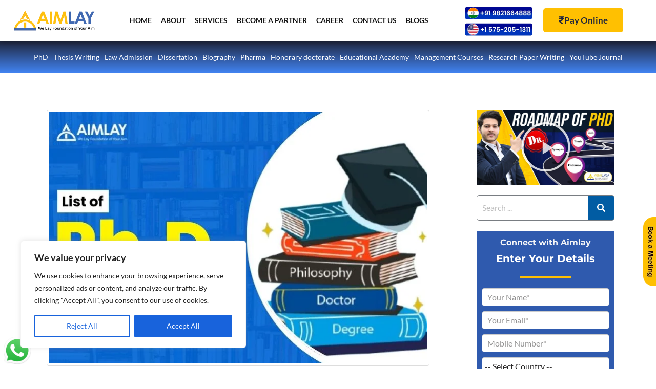

--- FILE ---
content_type: text/html; charset=UTF-8
request_url: https://www.aimlay.com/list-of-phd-subjects/
body_size: 102477
content:
<!DOCTYPE html><html lang="en-US"><head><meta charset="UTF-8"><meta name="viewport" content="width=device-width, initial-scale=1, minimum-scale=1"><link rel="profile" href="http://gmpg.org/xfn/11"><link rel="pingback" href="https://www.aimlay.com/xmlrpc.php"><meta name='robots' content='index, follow, max-image-preview:large, max-snippet:-1, max-video-preview:-1' /><title>List of PhD Subjects - Choose Which is Best Suitable for you - Aimlay</title><meta name="description" content="Learn about the list of PhD subjects and find the best suitable for your PhD degree. Look for suitable PhD courses and opt your choice." /><link rel="canonical" href="https://www.aimlay.com/list-of-phd-subjects/" /><meta property="og:locale" content="en_US" /><meta property="og:type" content="article" /><meta property="og:title" content="List of PhD Subjects - Choose Which is Best Suitable for you" /><meta property="og:description" content="Learn about the list of PhD subjects and find the best suitable for your PhD degree. Look for suitable PhD courses and opt your choice." /><meta property="og:url" content="https://www.aimlay.com/list-of-phd-subjects/" /><meta property="og:site_name" content="Aimlay" /><meta property="article:published_time" content="2022-11-11T09:13:19+00:00" /><meta property="article:modified_time" content="2025-09-16T12:28:15+00:00" /><meta property="og:image" content="http://www.aimlay.com/wp-content/uploads/2022/11/Aimlay-PhD-Courses.jpg" /><meta property="og:image:width" content="740" /><meta property="og:image:height" content="493" /><meta property="og:image:type" content="image/jpeg" /><meta name="author" content="Sudhakar Choubey" /><meta name="twitter:card" content="summary_large_image" /><meta name="twitter:label1" content="Written by" /><meta name="twitter:data1" content="Sudhakar Choubey" /><meta name="twitter:label2" content="Est. reading time" /><meta name="twitter:data2" content="10 minutes" /> <script type="application/ld+json" class="yoast-schema-graph">{"@context":"https://schema.org","@graph":[{"@type":"Article","@id":"https://www.aimlay.com/list-of-phd-subjects/#article","isPartOf":{"@id":"https://www.aimlay.com/list-of-phd-subjects/"},"author":{"name":"Sudhakar Choubey","@id":"https://www.aimlay.com/#/schema/person/4f367616fed8cb1c69cd6ede8a94afe9"},"headline":"List of PhD Subjects &#8211; Choose Which is Best Suitable for you","datePublished":"2022-11-11T09:13:19+00:00","dateModified":"2025-09-16T12:28:15+00:00","mainEntityOfPage":{"@id":"https://www.aimlay.com/list-of-phd-subjects/"},"wordCount":2082,"commentCount":0,"publisher":{"@id":"https://www.aimlay.com/#organization"},"image":{"@id":"https://www.aimlay.com/list-of-phd-subjects/#primaryimage"},"thumbnailUrl":"https://www.aimlay.com/wp-content/uploads/2022/11/Aimlay-PhD-Courses.jpg","keywords":["phd in advertising and mass communication course","phd in architecture and planning","PhD in Biochemistry","PhD in biology","phd in business administration","phd in education","PhD in Engineering","phd in environmental science","PhD in History","PhD in Law","phd in library science","phd in literature","phd in materials technology","PhD in Mathematics","phd in medicine","phd subjects"],"articleSection":["PhD"],"inLanguage":"en-US","potentialAction":[{"@type":"CommentAction","name":"Comment","target":["https://www.aimlay.com/list-of-phd-subjects/#respond"]}]},{"@type":"WebPage","@id":"https://www.aimlay.com/list-of-phd-subjects/","url":"https://www.aimlay.com/list-of-phd-subjects/","name":"List of PhD Subjects - Choose Which is Best Suitable for you - Aimlay","isPartOf":{"@id":"https://www.aimlay.com/#website"},"primaryImageOfPage":{"@id":"https://www.aimlay.com/list-of-phd-subjects/#primaryimage"},"image":{"@id":"https://www.aimlay.com/list-of-phd-subjects/#primaryimage"},"thumbnailUrl":"https://www.aimlay.com/wp-content/uploads/2022/11/Aimlay-PhD-Courses.jpg","datePublished":"2022-11-11T09:13:19+00:00","dateModified":"2025-09-16T12:28:15+00:00","description":"Learn about the list of PhD subjects and find the best suitable for your PhD degree. Look for suitable PhD courses and opt your choice.","breadcrumb":{"@id":"https://www.aimlay.com/list-of-phd-subjects/#breadcrumb"},"inLanguage":"en-US","potentialAction":[{"@type":"ReadAction","target":["https://www.aimlay.com/list-of-phd-subjects/"]}]},{"@type":"ImageObject","inLanguage":"en-US","@id":"https://www.aimlay.com/list-of-phd-subjects/#primaryimage","url":"https://www.aimlay.com/wp-content/uploads/2022/11/Aimlay-PhD-Courses.jpg","contentUrl":"https://www.aimlay.com/wp-content/uploads/2022/11/Aimlay-PhD-Courses.jpg","width":740,"height":493},{"@type":"BreadcrumbList","@id":"https://www.aimlay.com/list-of-phd-subjects/#breadcrumb","itemListElement":[{"@type":"ListItem","position":1,"name":"Home","item":"https://www.aimlay.com/"},{"@type":"ListItem","position":2,"name":"PhD","item":"https://www.aimlay.com/category/phd/"},{"@type":"ListItem","position":3,"name":"List of PhD Subjects &#8211; Choose Which is Best Suitable for you"}]},{"@type":"WebSite","@id":"https://www.aimlay.com/#website","url":"https://www.aimlay.com/","name":"Aimlay","description":"An Educational &amp; Writing Services Provider","publisher":{"@id":"https://www.aimlay.com/#organization"},"potentialAction":[{"@type":"SearchAction","target":{"@type":"EntryPoint","urlTemplate":"https://www.aimlay.com/?s={search_term_string}"},"query-input":{"@type":"PropertyValueSpecification","valueRequired":true,"valueName":"search_term_string"}}],"inLanguage":"en-US"},{"@type":"Organization","@id":"https://www.aimlay.com/#organization","name":"Aimlay","url":"https://www.aimlay.com/","logo":{"@type":"ImageObject","inLanguage":"en-US","@id":"https://www.aimlay.com/#/schema/logo/image/","url":"https://www.aimlay.com/wp-content/uploads/2022/01/logo-1.png","contentUrl":"https://www.aimlay.com/wp-content/uploads/2022/01/logo-1.png","width":271,"height":84,"caption":"Aimlay"},"image":{"@id":"https://www.aimlay.com/#/schema/logo/image/"}},{"@type":"Person","@id":"https://www.aimlay.com/#/schema/person/4f367616fed8cb1c69cd6ede8a94afe9","name":"Sudhakar Choubey","url":"https://www.aimlay.com/author/seo-executive/"}]}</script> <link rel='dns-prefetch' href='//code.responsivevoice.org' /><link rel='dns-prefetch' href='//fonts.googleapis.com' /><link rel="alternate" type="application/rss+xml" title="Aimlay &raquo; Feed" href="https://www.aimlay.com/feed/" /><link rel="alternate" type="application/rss+xml" title="Aimlay &raquo; Comments Feed" href="https://www.aimlay.com/comments/feed/" /><link rel="alternate" type="application/rss+xml" title="Aimlay &raquo; List of PhD Subjects &#8211; Choose Which is Best Suitable for you Comments Feed" href="https://www.aimlay.com/list-of-phd-subjects/feed/" /><link rel="alternate" title="oEmbed (JSON)" type="application/json+oembed" href="https://www.aimlay.com/wp-json/oembed/1.0/embed?url=https%3A%2F%2Fwww.aimlay.com%2Flist-of-phd-subjects%2F" /><link rel="alternate" title="oEmbed (XML)" type="text/xml+oembed" href="https://www.aimlay.com/wp-json/oembed/1.0/embed?url=https%3A%2F%2Fwww.aimlay.com%2Flist-of-phd-subjects%2F&#038;format=xml" /><style id='wp-img-auto-sizes-contain-inline-css' type='text/css'>img:is([sizes=auto i],[sizes^="auto," i]){contain-intrinsic-size:3000px 1500px}</style><link data-optimized="1" rel='stylesheet' id='hfe-widgets-style-css' href='https://www.aimlay.com/wp-content/litespeed/css/38802baf38f3bc2c81ce363b842b7bb0.css?ver=9c135' type='text/css' media='all' /><link data-optimized="1" rel='stylesheet' id='zeus-general-css' href='https://www.aimlay.com/wp-content/litespeed/css/70575ed8f0082e29e2f054cabfadc7fa.css?ver=7f578' type='text/css' media='all' /><style id='wp-emoji-styles-inline-css' type='text/css'>img.wp-smiley,img.emoji{display:inline!important;border:none!important;box-shadow:none!important;height:1em!important;width:1em!important;margin:0 0.07em!important;vertical-align:-0.1em!important;background:none!important;padding:0!important}</style><style id='classic-theme-styles-inline-css' type='text/css'>/*! This file is auto-generated */
.wp-block-button__link{color:#fff;background-color:#32373c;border-radius:9999px;box-shadow:none;text-decoration:none;padding:calc(.667em + 2px) calc(1.333em + 2px);font-size:1.125em}.wp-block-file__button{background:#32373c;color:#fff;text-decoration:none}</style><link data-optimized="1" rel='stylesheet' id='wpa-css-css' href='https://www.aimlay.com/wp-content/litespeed/css/190f9a8dea708ac01fdd1f4714e9893c.css?ver=7d1fb' type='text/css' media='all' /><link data-optimized="1" rel='stylesheet' id='rv-style-css' href='https://www.aimlay.com/wp-content/litespeed/css/0fd1a7faedcf05e5ebcd32170c4c939e.css?ver=bd726' type='text/css' media='all' /><link data-optimized="1" rel='stylesheet' id='hfe-style-css' href='https://www.aimlay.com/wp-content/litespeed/css/e7b9a1a9d8888fc57213668b86985be1.css?ver=f3996' type='text/css' media='all' /><link data-optimized="1" rel='stylesheet' id='elementor-icons-css' href='https://www.aimlay.com/wp-content/litespeed/css/3196e5a2fcd4bd625502c58da36debc7.css?ver=fc1f1' type='text/css' media='all' /><link data-optimized="1" rel='stylesheet' id='elementor-frontend-css' href='https://www.aimlay.com/wp-content/litespeed/css/0691a84625cb3cb3bbd3f31099214e89.css?ver=5d3c6' type='text/css' media='all' /><link data-optimized="1" rel='stylesheet' id='elementor-post-715-css' href='https://www.aimlay.com/wp-content/litespeed/css/601eeeabb358b542dfd50c30903192a0.css?ver=7979b' type='text/css' media='all' /><link data-optimized="1" rel='stylesheet' id='font-awesome-5-all-css' href='https://www.aimlay.com/wp-content/litespeed/css/ea0fd9473ab7d890604db2f619d6135d.css?ver=f6a0a' type='text/css' media='all' /><link data-optimized="1" rel='stylesheet' id='font-awesome-4-shim-css' href='https://www.aimlay.com/wp-content/litespeed/css/a61507d06ece9542cbf7dcab44045aec.css?ver=f5dc5' type='text/css' media='all' /><link data-optimized="1" rel='stylesheet' id='zeus-menu-css' href='https://www.aimlay.com/wp-content/litespeed/css/2cc0bf3b8d01350b3e2e1c3c3485aa1f.css?ver=ea1f8' type='text/css' media='all' /><link data-optimized="1" rel='stylesheet' id='zeus-site-breadcrumbs-css' href='https://www.aimlay.com/wp-content/litespeed/css/9c3fb762c923a5b4638e90594b1f1b17.css?ver=0fd71' type='text/css' media='all' /><link data-optimized="1" rel='stylesheet' id='zeus-page-title-css' href='https://www.aimlay.com/wp-content/litespeed/css/20a4c384e766c5fa952bfc14e64aed70.css?ver=2c4e4' type='text/css' media='all' /><link data-optimized="1" rel='stylesheet' id='widget-text-editor-css' href='https://www.aimlay.com/wp-content/litespeed/css/4f07bb9119398f8550403f6890c4b436.css?ver=1b813' type='text/css' media='all' /><link data-optimized="1" rel='stylesheet' id='widget-heading-css' href='https://www.aimlay.com/wp-content/litespeed/css/43c06f0fffab5235e2634766b040c6da.css?ver=2aa3d' type='text/css' media='all' /><link data-optimized="1" rel='stylesheet' id='widget-icon-list-css' href='https://www.aimlay.com/wp-content/litespeed/css/c17d9fea8d638a42683d004007e23441.css?ver=b5ad5' type='text/css' media='all' /><link data-optimized="1" rel='stylesheet' id='widget-video-css' href='https://www.aimlay.com/wp-content/litespeed/css/547c633cc49855b180ce7719ac4296e5.css?ver=b6b48' type='text/css' media='all' /><link data-optimized="1" rel='stylesheet' id='elementor-post-21381-css' href='https://www.aimlay.com/wp-content/litespeed/css/2902dfafc285d83a20bb3cbcd78bfb0f.css?ver=6f8f2' type='text/css' media='all' /><link data-optimized="1" rel='stylesheet' id='elementor-post-29463-css' href='https://www.aimlay.com/wp-content/litespeed/css/eabb7a4cb7450b621351b6464a533785.css?ver=96420' type='text/css' media='all' /><link data-optimized="1" rel='stylesheet' id='elementor-post-1970-css' href='https://www.aimlay.com/wp-content/litespeed/css/6a3ea712a5a5a0bc8cb29f3ab4a54001.css?ver=af764' type='text/css' media='all' /><link data-optimized="1" rel='stylesheet' id='wpuf-layout1-css' href='https://www.aimlay.com/wp-content/litespeed/css/adff44ce96fc871c690023a1dfbc817b.css?ver=09295' type='text/css' media='all' /><link data-optimized="1" rel='stylesheet' id='wpuf-frontend-forms-css' href='https://www.aimlay.com/wp-content/litespeed/css/f29fc9e50862f122ad86ad626125a99e.css?ver=6fe69' type='text/css' media='all' /><link data-optimized="1" rel='stylesheet' id='wpuf-sweetalert2-css' href='https://www.aimlay.com/wp-content/litespeed/css/012b3869d4c53799b1db72e3081f6561.css?ver=0c076' type='text/css' media='all' /><link data-optimized="1" rel='stylesheet' id='wpuf-jquery-ui-css' href='https://www.aimlay.com/wp-content/litespeed/css/dbe8e2bbc88a41c6519abeb5275afb7a.css?ver=d18cb' type='text/css' media='all' /><link data-optimized="1" rel='stylesheet' id='neve-style-css' href='https://www.aimlay.com/wp-content/litespeed/css/a9b711db3b30a13a461051eee22eb628.css?ver=740f5' type='text/css' media='all' /><style id='neve-style-inline-css' type='text/css'>.nv-meta-list li.meta:not(:last-child):after{content:"/"}.nv-meta-list .no-mobile{display:none}.nv-meta-list li.last::after{content:""!important}@media (min-width:769px){.nv-meta-list .no-mobile{display:inline-block}.nv-meta-list li.last:not(:last-child)::after{content:"/"!important}}:root{--container:748px;--postwidth:100%;--primarybtnbg:var(--nv-primary-accent);--primarybtnhoverbg:var(--nv-primary-accent);--primarybtncolor:#fff;--secondarybtncolor:var(--nv-primary-accent);--primarybtnhovercolor:#fff;--secondarybtnhovercolor:var(--nv-primary-accent);--primarybtnborderradius:3px;--secondarybtnborderradius:3px;--secondarybtnborderwidth:3px;--btnpadding:13px 15px;--primarybtnpadding:13px 15px;--secondarybtnpadding:10px 12px;--bodyfontfamily:Lato;--bodyfontsize:15px;--bodylineheight:1.6;--bodyletterspacing:0px;--bodyfontweight:400;--headingsfontfamily:Lato;--h1fontsize:36px;--h1fontweight:700;--h1lineheight:1.2;--h1letterspacing:0px;--h1texttransform:none;--h2fontsize:28px;--h2fontweight:400;--h2lineheight:1.3em;--h2letterspacing:0px;--h2texttransform:none;--h3fontsize:24px;--h3fontweight:400;--h3lineheight:1.4em;--h3letterspacing:0px;--h3texttransform:none;--h4fontsize:20px;--h4fontweight:700;--h4lineheight:1.6em;--h4letterspacing:0px;--h4texttransform:none;--h5fontsize:16px;--h5fontweight:700;--h5lineheight:1.6em;--h5letterspacing:0px;--h5texttransform:none;--h6fontsize:14px;--h6fontweight:700;--h6lineheight:1.6;--h6letterspacing:0px;--h6texttransform:none;--formfieldborderwidth:2px;--formfieldborderradius:3px;--formfieldbgcolor:var(--nv-site-bg);--formfieldbordercolor:#dddddd;--formfieldcolor:var(--nv-text-color);--formfieldpadding:10px 12px}.single-post-container .alignfull>[class*="__inner-container"],.single-post-container .alignwide>[class*="__inner-container"]{max-width:718px}.nv-meta-list{--avatarsize:20px}.single .nv-meta-list{--avatarsize:20px}.neve-main{--boxshadow:0 16px 38px -12px rgba(0,0,0,0.56), 0 4px 25px 0 rgba(0,0,0,0.12), 0 8px 10px -5px rgba(0,0,0,0.2)}.nv-post-cover{--height:250px;--padding:40px 15px;--justify:flex-start;--textalign:left;--valign:center}.nv-post-cover .nv-title-meta-wrap,.nv-page-title-wrap,.entry-header{--textalign:left}.nv-is-boxed.nv-title-meta-wrap{--padding:40px 15px;--bgcolor:var(--nv-dark-bg)}.nv-overlay{--opacity:50;--blendmode:normal}.nv-is-boxed.nv-comments-wrap{--padding:20px}.nv-is-boxed.comment-respond{--padding:20px}.global-styled{--bgcolor:var(--nv-site-bg)}.header-top{--rowbcolor:var(--nv-light-bg);--color:var(--nv-text-color);--bgcolor:var(--nv-site-bg)}.header-main{--rowbcolor:var(--nv-light-bg);--color:var(--nv-text-color);--bgcolor:var(--nv-site-bg)}.header-bottom{--rowbcolor:var(--nv-light-bg);--color:var(--nv-text-color);--bgcolor:var(--nv-site-bg)}.header-menu-sidebar-bg{--justify:flex-start;--textalign:left;--flexg:1;--wrapdropdownwidth:auto;--color:var(--nv-text-color);--bgcolor:var(--nv-site-bg)}.header-menu-sidebar{width:360px}.builder-item--logo{--maxwidth:120px;--padding:10px 0;--margin:0;--textalign:left;--justify:flex-start}.builder-item--nav-icon,.header-menu-sidebar .close-sidebar-panel .navbar-toggle{--borderradius:0}.builder-item--nav-icon{--label-margin:0 5px 0 0;;--padding:10px 15px;--margin:0}.builder-item--primary-menu{--hovercolor:var(--nv-secondary-accent);--hovertextcolor:var(--nv-text-color);--activecolor:var(--nv-primary-accent);--spacing:20px;--height:25px;--padding:0;--margin:0;--fontsize:1em;--lineheight:1.6;--letterspacing:0px;--fontweight:500;--texttransform:none;--iconsize:1em}.hfg-is-group.has-primary-menu .inherit-ff{--inheritedfw:500}.footer-top-inner .row{grid-template-columns:1fr 1fr 1fr;--valign:flex-start}.footer-top{--rowbcolor:var(--nv-light-bg);--color:var(--nv-text-color);--bgcolor:var(--nv-site-bg)}.footer-main-inner .row{grid-template-columns:1fr 1fr 1fr;--valign:flex-start}.footer-main{--rowbcolor:var(--nv-light-bg);--color:var(--nv-text-color);--bgcolor:var(--nv-site-bg)}.footer-bottom-inner .row{grid-template-columns:1fr 1fr 1fr;--valign:flex-start}.footer-bottom{--rowbcolor:var(--nv-light-bg);--color:var(--nv-text-dark-bg);--bgcolor:var(--nv-dark-bg)}@media(min-width:576px){:root{--container:992px;--postwidth:50%;--btnpadding:13px 15px;--primarybtnpadding:13px 15px;--secondarybtnpadding:10px 12px;--bodyfontsize:16px;--bodylineheight:1.6;--bodyletterspacing:0px;--h1fontsize:38px;--h1lineheight:1.2;--h1letterspacing:0px;--h2fontsize:30px;--h2lineheight:1.2em;--h2letterspacing:0px;--h3fontsize:26px;--h3lineheight:1.4em;--h3letterspacing:0px;--h4fontsize:22px;--h4lineheight:1.5em;--h4letterspacing:0px;--h5fontsize:18px;--h5lineheight:1.6em;--h5letterspacing:0px;--h6fontsize:14px;--h6lineheight:1.6;--h6letterspacing:0px}.single-post-container .alignfull>[class*="__inner-container"],.single-post-container .alignwide>[class*="__inner-container"]{max-width:962px}.nv-meta-list{--avatarsize:20px}.single .nv-meta-list{--avatarsize:20px}.nv-post-cover{--height:320px;--padding:60px 30px;--justify:flex-start;--textalign:left;--valign:center}.nv-post-cover .nv-title-meta-wrap,.nv-page-title-wrap,.entry-header{--textalign:left}.nv-is-boxed.nv-title-meta-wrap{--padding:60px 30px}.nv-is-boxed.nv-comments-wrap{--padding:30px}.nv-is-boxed.comment-respond{--padding:30px}.header-menu-sidebar-bg{--justify:flex-start;--textalign:left;--flexg:1;--wrapdropdownwidth:auto}.header-menu-sidebar{width:360px}.builder-item--logo{--maxwidth:120px;--padding:10px 0;--margin:0;--textalign:left;--justify:flex-start}.builder-item--nav-icon{--label-margin:0 5px 0 0;;--padding:10px 15px;--margin:0}.builder-item--primary-menu{--spacing:20px;--height:25px;--padding:0;--margin:0;--fontsize:1em;--lineheight:1.6;--letterspacing:0px;--iconsize:1em}}@media(min-width:960px){:root{--container:1170px;--postwidth:33.333333333333%;--btnpadding:13px 15px;--primarybtnpadding:13px 15px;--secondarybtnpadding:10px 12px;--bodyfontsize:16px;--bodylineheight:1.7;--bodyletterspacing:0px;--h1fontsize:40px;--h1lineheight:1.1;--h1letterspacing:0px;--h2fontsize:26px;--h2lineheight:1.2em;--h2letterspacing:0px;--h3fontsize:22px;--h3lineheight:1.4em;--h3letterspacing:0px;--h4fontsize:20px;--h4lineheight:1.5em;--h4letterspacing:0px;--h5fontsize:18px;--h5lineheight:1.6em;--h5letterspacing:0px;--h6fontsize:16px;--h6lineheight:1.6;--h6letterspacing:0px}body:not(.single):not(.archive):not(.blog):not(.search):not(.error404) .neve-main>.container .col,body.post-type-archive-course .neve-main>.container .col,body.post-type-archive-llms_membership .neve-main>.container .col{max-width:70%}body:not(.single):not(.archive):not(.blog):not(.search):not(.error404) .nv-sidebar-wrap,body.post-type-archive-course .nv-sidebar-wrap,body.post-type-archive-llms_membership .nv-sidebar-wrap{max-width:30%}.neve-main>.archive-container .nv-index-posts.col{max-width:70%}.neve-main>.archive-container .nv-sidebar-wrap{max-width:30%}.neve-main>.single-post-container .nv-single-post-wrap.col{max-width:70%}.single-post-container .alignfull>[class*="__inner-container"],.single-post-container .alignwide>[class*="__inner-container"]{max-width:789px}.container-fluid.single-post-container .alignfull>[class*="__inner-container"],.container-fluid.single-post-container .alignwide>[class*="__inner-container"]{max-width:calc(70% + 15px)}.neve-main>.single-post-container .nv-sidebar-wrap{max-width:30%}.nv-meta-list{--avatarsize:20px}.single .nv-meta-list{--avatarsize:20px}.nv-post-cover{--height:400px;--padding:60px 40px;--justify:flex-start;--textalign:left;--valign:center}.nv-post-cover .nv-title-meta-wrap,.nv-page-title-wrap,.entry-header{--textalign:left}.nv-is-boxed.nv-title-meta-wrap{--padding:60px 40px}.nv-is-boxed.nv-comments-wrap{--padding:40px}.nv-is-boxed.comment-respond{--padding:40px}.header-menu-sidebar-bg{--justify:flex-start;--textalign:left;--flexg:1;--wrapdropdownwidth:auto}.header-menu-sidebar{width:360px}.builder-item--logo{--maxwidth:120px;--padding:10px 0;--margin:0;--textalign:left;--justify:flex-start}.builder-item--nav-icon{--label-margin:0 5px 0 0;;--padding:10px 15px;--margin:0}.builder-item--primary-menu{--spacing:20px;--height:25px;--padding:0;--margin:0;--fontsize:1em;--lineheight:1.6;--letterspacing:0px;--iconsize:1em}}.nv-content-wrap .elementor a:not(.button):not(.wp-block-file__button){text-decoration:none}:root{--nv-primary-accent:#2f5aae;--nv-secondary-accent:#2f5aae;--nv-site-bg:#ffffff;--nv-light-bg:#f4f5f7;--nv-dark-bg:#121212;--nv-text-color:#272626;--nv-text-dark-bg:#ffffff;--nv-c-1:#9463ae;--nv-c-2:#be574b;--nv-fallback-ff:Arial, Helvetica, sans-serif}:root{--e-global-color-nvprimaryaccent:#2f5aae;--e-global-color-nvsecondaryaccent:#2f5aae;--e-global-color-nvsitebg:#ffffff;--e-global-color-nvlightbg:#f4f5f7;--e-global-color-nvdarkbg:#121212;--e-global-color-nvtextcolor:#272626;--e-global-color-nvtextdarkbg:#ffffff;--e-global-color-nvc1:#9463ae;--e-global-color-nvc2:#be574b}</style><link data-optimized="1" rel='stylesheet' id='widget-image-css' href='https://www.aimlay.com/wp-content/litespeed/css/42de9a698fe6ae280af6a6cf1abc0602.css?ver=72a12' type='text/css' media='all' /><link data-optimized="1" rel='stylesheet' id='widget-post-info-css' href='https://www.aimlay.com/wp-content/litespeed/css/f5be5cfd4c077a31afbd997b140f9f32.css?ver=7303b' type='text/css' media='all' /><link data-optimized="1" rel='stylesheet' id='elementor-icons-shared-0-css' href='https://www.aimlay.com/wp-content/litespeed/css/ebccbfbd3421023e5e5abdf916270446.css?ver=74772' type='text/css' media='all' /><link data-optimized="1" rel='stylesheet' id='elementor-icons-fa-regular-css' href='https://www.aimlay.com/wp-content/litespeed/css/b61c09c1775b32b93993498b6e093d27.css?ver=94695' type='text/css' media='all' /><link data-optimized="1" rel='stylesheet' id='elementor-icons-fa-solid-css' href='https://www.aimlay.com/wp-content/litespeed/css/9b3465c5ed45c5698c26df9de7a8183c.css?ver=131bd' type='text/css' media='all' /><link data-optimized="1" rel='stylesheet' id='widget-share-buttons-css' href='https://www.aimlay.com/wp-content/litespeed/css/0d852cbca09b06aa12dddade0e24074e.css?ver=b9eaa' type='text/css' media='all' /><link data-optimized="1" rel='stylesheet' id='e-apple-webkit-css' href='https://www.aimlay.com/wp-content/litespeed/css/b44df36fe6d9023feeb5cc8c410e22ae.css?ver=70819' type='text/css' media='all' /><link data-optimized="1" rel='stylesheet' id='elementor-icons-fa-brands-css' href='https://www.aimlay.com/wp-content/litespeed/css/64f8ad548310228389636b752f846f07.css?ver=893c4' type='text/css' media='all' /><link data-optimized="1" rel='stylesheet' id='widget-divider-css' href='https://www.aimlay.com/wp-content/litespeed/css/e1dfa31da61d62078e785ef7be874c38.css?ver=1652a' type='text/css' media='all' /><link data-optimized="1" rel='stylesheet' id='elementor-post-4356-css' href='https://www.aimlay.com/wp-content/litespeed/css/378759a60fc99f23fc0c78785c2e29ab.css?ver=50e43' type='text/css' media='all' /><link data-optimized="1" rel='stylesheet' id='hfe-elementor-icons-css' href='https://www.aimlay.com/wp-content/litespeed/css/3196e5a2fcd4bd625502c58da36debc7.css?ver=fc1f1' type='text/css' media='all' /><link data-optimized="1" rel='stylesheet' id='hfe-icons-list-css' href='https://www.aimlay.com/wp-content/litespeed/css/c17d9fea8d638a42683d004007e23441.css?ver=d8e54' type='text/css' media='all' /><link data-optimized="1" rel='stylesheet' id='hfe-social-icons-css' href='https://www.aimlay.com/wp-content/litespeed/css/e533dcaaecb735e69873dcf5054b4fe0.css?ver=42236' type='text/css' media='all' /><link data-optimized="1" rel='stylesheet' id='hfe-social-share-icons-brands-css' href='https://www.aimlay.com/wp-content/litespeed/css/de64e44d2fdf4acc33aec0f49116ced7.css?ver=2e4da' type='text/css' media='all' /><link data-optimized="1" rel='stylesheet' id='hfe-social-share-icons-fontawesome-css' href='https://www.aimlay.com/wp-content/litespeed/css/2b5f41d3540dc2a4b4286a93c24fad28.css?ver=7174d' type='text/css' media='all' /><link data-optimized="1" rel='stylesheet' id='hfe-nav-menu-icons-css' href='https://www.aimlay.com/wp-content/litespeed/css/671306149b4a4741c28786093a2ff039.css?ver=85744' type='text/css' media='all' /><link data-optimized="1" rel='stylesheet' id='hfe-widget-blockquote-css' href='https://www.aimlay.com/wp-content/litespeed/css/b7201a06890deddf5eba8b873a8b3ee8.css?ver=099d8' type='text/css' media='all' /><link data-optimized="1" rel='stylesheet' id='hfe-mega-menu-css' href='https://www.aimlay.com/wp-content/litespeed/css/66065e2194832e4e805b913fa28575a5.css?ver=0f638' type='text/css' media='all' /><link data-optimized="1" rel='stylesheet' id='hfe-nav-menu-widget-css' href='https://www.aimlay.com/wp-content/litespeed/css/635a722a91c7b0c51b78c48b1e45a4e0.css?ver=00111' type='text/css' media='all' /><link data-optimized="1" rel='stylesheet' id='ekit-widget-styles-css' href='https://www.aimlay.com/wp-content/litespeed/css/ceaf3125e610b835ef7d7b8007e9da89.css?ver=83b1e' type='text/css' media='all' /><link data-optimized="1" rel='stylesheet' id='ekit-responsive-css' href='https://www.aimlay.com/wp-content/litespeed/css/43a750f7eabfde8861fd10478167802d.css?ver=9f3e3' type='text/css' media='all' /><link data-optimized="1" rel='stylesheet' id='neve-google-font-lato-css' href='https://www.aimlay.com/wp-content/litespeed/css/de5d6fa192fe887c9385175bd5abfba1.css?ver=bfba1' type='text/css' media='all' /><link data-optimized="1" rel='stylesheet' id='google-fonts-1-css' href='https://www.aimlay.com/wp-content/litespeed/css/8eec2906cdedddc3ce96cb8810f32f05.css?ver=32f05' type='text/css' media='all' /><link data-optimized="1" rel='stylesheet' id='elementor-icons-ekiticons-css' href='https://www.aimlay.com/wp-content/litespeed/css/cbdca0acce35302c3c2546dd3827b8b4.css?ver=f700d' type='text/css' media='all' /><link data-optimized="1" rel='stylesheet' id='sabai-css' href='https://www.aimlay.com/wp-content/litespeed/css/942dc5d78fd2322a09d8bc75bc75016b.css?ver=dc2cf' type='text/css' media='all' /><link data-optimized="1" rel='stylesheet' id='sabai-font-awesome-css' href='https://www.aimlay.com/wp-content/litespeed/css/5cc812c5dac94d9f147d157f2613b3ce.css?ver=3bf1e' type='text/css' media='all' /><link data-optimized="1" rel='stylesheet' id='sabai-discuss-css' href='https://www.aimlay.com/wp-content/litespeed/css/0767a8a59fb6e81b12812ded8f8ed7e8.css?ver=bdcb6' type='text/css' media='all' /><link rel="preconnect" href="https://fonts.gstatic.com/" crossorigin><script data-optimized="1" type="text/javascript" id="cookie-law-info-js-extra">var _ckyConfig={"_ipData":[],"_assetsURL":"https://www.aimlay.com/wp-content/plugins/cookie-law-info/lite/frontend/images/","_publicURL":"https://www.aimlay.com","_expiry":"365","_categories":[{"name":"Necessary","slug":"necessary","isNecessary":!0,"ccpaDoNotSell":!0,"cookies":[],"active":!0,"defaultConsent":{"gdpr":!0,"ccpa":!0}},{"name":"Functional","slug":"functional","isNecessary":!1,"ccpaDoNotSell":!0,"cookies":[],"active":!0,"defaultConsent":{"gdpr":!1,"ccpa":!1}},{"name":"Analytics","slug":"analytics","isNecessary":!1,"ccpaDoNotSell":!0,"cookies":[],"active":!0,"defaultConsent":{"gdpr":!1,"ccpa":!1}},{"name":"Performance","slug":"performance","isNecessary":!1,"ccpaDoNotSell":!0,"cookies":[],"active":!0,"defaultConsent":{"gdpr":!1,"ccpa":!1}},{"name":"Advertisement","slug":"advertisement","isNecessary":!1,"ccpaDoNotSell":!0,"cookies":[],"active":!0,"defaultConsent":{"gdpr":!1,"ccpa":!1}}],"_activeLaw":"gdpr","_rootDomain":"","_block":"1","_showBanner":"1","_bannerConfig":{"settings":{"type":"box","preferenceCenterType":"popup","position":"bottom-left","applicableLaw":"gdpr"},"behaviours":{"reloadBannerOnAccept":!1,"loadAnalyticsByDefault":!1,"animations":{"onLoad":"animate","onHide":"sticky"}},"config":{"revisitConsent":{"status":!1,"tag":"revisit-consent","position":"bottom-left","meta":{"url":"#"},"styles":{"background-color":"#0056A7"},"elements":{"title":{"type":"text","tag":"revisit-consent-title","status":!0,"styles":{"color":"#0056a7"}}}},"preferenceCenter":{"toggle":{"status":!0,"tag":"detail-category-toggle","type":"toggle","states":{"active":{"styles":{"background-color":"#1863DC"}},"inactive":{"styles":{"background-color":"#D0D5D2"}}}}},"categoryPreview":{"status":!1,"toggle":{"status":!0,"tag":"detail-category-preview-toggle","type":"toggle","states":{"active":{"styles":{"background-color":"#1863DC"}},"inactive":{"styles":{"background-color":"#D0D5D2"}}}}},"videoPlaceholder":{"status":!0,"styles":{"background-color":"#000000","border-color":"#000000","color":"#ffffff"}},"readMore":{"status":!1,"tag":"readmore-button","type":"link","meta":{"noFollow":!0,"newTab":!0},"styles":{"color":"#1863DC","background-color":"transparent","border-color":"transparent"}},"showMore":{"status":!0,"tag":"show-desc-button","type":"button","styles":{"color":"#1863DC"}},"showLess":{"status":!0,"tag":"hide-desc-button","type":"button","styles":{"color":"#1863DC"}},"alwaysActive":{"status":!0,"tag":"always-active","styles":{"color":"#008000"}},"manualLinks":{"status":!0,"tag":"manual-links","type":"link","styles":{"color":"#1863DC"}},"auditTable":{"status":!1},"optOption":{"status":!0,"toggle":{"status":!0,"tag":"optout-option-toggle","type":"toggle","states":{"active":{"styles":{"background-color":"#1863dc"}},"inactive":{"styles":{"background-color":"#FFFFFF"}}}}}}},"_version":"3.3.9.1","_logConsent":"1","_tags":[{"tag":"accept-button","styles":{"color":"#FFFFFF","background-color":"#1863DC","border-color":"#1863DC"}},{"tag":"reject-button","styles":{"color":"#1863DC","background-color":"transparent","border-color":"#1863DC"}},{"tag":"settings-button","styles":{"color":"#1863DC","background-color":"transparent","border-color":"#1863DC"}},{"tag":"readmore-button","styles":{"color":"#1863DC","background-color":"transparent","border-color":"transparent"}},{"tag":"donotsell-button","styles":{"color":"#1863DC","background-color":"transparent","border-color":"transparent"}},{"tag":"show-desc-button","styles":{"color":"#1863DC"}},{"tag":"hide-desc-button","styles":{"color":"#1863DC"}},{"tag":"cky-always-active","styles":[]},{"tag":"cky-link","styles":[]},{"tag":"accept-button","styles":{"color":"#FFFFFF","background-color":"#1863DC","border-color":"#1863DC"}},{"tag":"revisit-consent","styles":{"background-color":"#0056A7"}}],"_shortCodes":[{"key":"cky_readmore","content":"\u003Ca href=\"#\" class=\"cky-policy\" aria-label=\"Cookie Policy\" target=\"_blank\" rel=\"noopener\" data-cky-tag=\"readmore-button\"\u003ECookie Policy\u003C/a\u003E","tag":"readmore-button","status":!1,"attributes":{"rel":"nofollow","target":"_blank"}},{"key":"cky_show_desc","content":"\u003Cbutton class=\"cky-show-desc-btn\" data-cky-tag=\"show-desc-button\" aria-label=\"Show more\"\u003EShow more\u003C/button\u003E","tag":"show-desc-button","status":!0,"attributes":[]},{"key":"cky_hide_desc","content":"\u003Cbutton class=\"cky-show-desc-btn\" data-cky-tag=\"hide-desc-button\" aria-label=\"Show less\"\u003EShow less\u003C/button\u003E","tag":"hide-desc-button","status":!0,"attributes":[]},{"key":"cky_optout_show_desc","content":"[cky_optout_show_desc]","tag":"optout-show-desc-button","status":!0,"attributes":[]},{"key":"cky_optout_hide_desc","content":"[cky_optout_hide_desc]","tag":"optout-hide-desc-button","status":!0,"attributes":[]},{"key":"cky_category_toggle_label","content":"[cky_{{status}}_category_label] [cky_preference_{{category_slug}}_title]","tag":"","status":!0,"attributes":[]},{"key":"cky_enable_category_label","content":"Enable","tag":"","status":!0,"attributes":[]},{"key":"cky_disable_category_label","content":"Disable","tag":"","status":!0,"attributes":[]},{"key":"cky_video_placeholder","content":"\u003Cdiv class=\"video-placeholder-normal\" data-cky-tag=\"video-placeholder\" id=\"[UNIQUEID]\"\u003E\u003Cp class=\"video-placeholder-text-normal\" data-cky-tag=\"placeholder-title\"\u003EPlease accept cookies to access this content\u003C/p\u003E\u003C/div\u003E","tag":"","status":!0,"attributes":[]},{"key":"cky_enable_optout_label","content":"Enable","tag":"","status":!0,"attributes":[]},{"key":"cky_disable_optout_label","content":"Disable","tag":"","status":!0,"attributes":[]},{"key":"cky_optout_toggle_label","content":"[cky_{{status}}_optout_label] [cky_optout_option_title]","tag":"","status":!0,"attributes":[]},{"key":"cky_optout_option_title","content":"Do Not Sell or Share My Personal Information","tag":"","status":!0,"attributes":[]},{"key":"cky_optout_close_label","content":"Close","tag":"","status":!0,"attributes":[]},{"key":"cky_preference_close_label","content":"Close","tag":"","status":!0,"attributes":[]}],"_rtl":"","_language":"en","_providersToBlock":[]};var _ckyStyles={"css":".cky-overlay{background: #000000; opacity: 0.4; position: fixed; top: 0; left: 0; width: 100%; height: 100%; z-index: 99999999;}.cky-hide{display: none;}.cky-btn-revisit-wrapper{display: flex; align-items: center; justify-content: center; background: #0056a7; width: 45px; height: 45px; border-radius: 50%; position: fixed; z-index: 999999; cursor: pointer;}.cky-revisit-bottom-left{bottom: 15px; left: 15px;}.cky-revisit-bottom-right{bottom: 15px; right: 15px;}.cky-btn-revisit-wrapper .cky-btn-revisit{display: flex; align-items: center; justify-content: center; background: none; border: none; cursor: pointer; position: relative; margin: 0; padding: 0;}.cky-btn-revisit-wrapper .cky-btn-revisit img{max-width: fit-content; margin: 0; height: 30px; width: 30px;}.cky-revisit-bottom-left:hover::before{content: attr(data-tooltip); position: absolute; background: #4e4b66; color: #ffffff; left: calc(100% + 7px); font-size: 12px; line-height: 16px; width: max-content; padding: 4px 8px; border-radius: 4px;}.cky-revisit-bottom-left:hover::after{position: absolute; content: \"\"; border: 5px solid transparent; left: calc(100% + 2px); border-left-width: 0; border-right-color: #4e4b66;}.cky-revisit-bottom-right:hover::before{content: attr(data-tooltip); position: absolute; background: #4e4b66; color: #ffffff; right: calc(100% + 7px); font-size: 12px; line-height: 16px; width: max-content; padding: 4px 8px; border-radius: 4px;}.cky-revisit-bottom-right:hover::after{position: absolute; content: \"\"; border: 5px solid transparent; right: calc(100% + 2px); border-right-width: 0; border-left-color: #4e4b66;}.cky-revisit-hide{display: none;}.cky-consent-container{position: fixed; width: 440px; box-sizing: border-box; z-index: 9999999; border-radius: 6px;}.cky-consent-container .cky-consent-bar{background: #ffffff; border: 1px solid; padding: 20px 26px; box-shadow: 0 -1px 10px 0 #acabab4d; border-radius: 6px;}.cky-box-bottom-left{bottom: 40px; left: 40px;}.cky-box-bottom-right{bottom: 40px; right: 40px;}.cky-box-top-left{top: 40px; left: 40px;}.cky-box-top-right{top: 40px; right: 40px;}.cky-custom-brand-logo-wrapper .cky-custom-brand-logo{width: 100px; height: auto; margin: 0 0 12px 0;}.cky-notice .cky-title{color: #212121; font-weight: 700; font-size: 18px; line-height: 24px; margin: 0 0 12px 0;}.cky-notice-des *,.cky-preference-content-wrapper *,.cky-accordion-header-des *,.cky-gpc-wrapper .cky-gpc-desc *{font-size: 14px;}.cky-notice-des{color: #212121; font-size: 14px; line-height: 24px; font-weight: 400;}.cky-notice-des img{height: 25px; width: 25px;}.cky-consent-bar .cky-notice-des p,.cky-gpc-wrapper .cky-gpc-desc p,.cky-preference-body-wrapper .cky-preference-content-wrapper p,.cky-accordion-header-wrapper .cky-accordion-header-des p,.cky-cookie-des-table li div:last-child p{color: inherit; margin-top: 0; overflow-wrap: break-word;}.cky-notice-des P:last-child,.cky-preference-content-wrapper p:last-child,.cky-cookie-des-table li div:last-child p:last-child,.cky-gpc-wrapper .cky-gpc-desc p:last-child{margin-bottom: 0;}.cky-notice-des a.cky-policy,.cky-notice-des button.cky-policy{font-size: 14px; color: #1863dc; white-space: nowrap; cursor: pointer; background: transparent; border: 1px solid; text-decoration: underline;}.cky-notice-des button.cky-policy{padding: 0;}.cky-notice-des a.cky-policy:focus-visible,.cky-notice-des button.cky-policy:focus-visible,.cky-preference-content-wrapper .cky-show-desc-btn:focus-visible,.cky-accordion-header .cky-accordion-btn:focus-visible,.cky-preference-header .cky-btn-close:focus-visible,.cky-switch input[type=\"checkbox\"]:focus-visible,.cky-footer-wrapper a:focus-visible,.cky-btn:focus-visible{outline: 2px solid #1863dc; outline-offset: 2px;}.cky-btn:focus:not(:focus-visible),.cky-accordion-header .cky-accordion-btn:focus:not(:focus-visible),.cky-preference-content-wrapper .cky-show-desc-btn:focus:not(:focus-visible),.cky-btn-revisit-wrapper .cky-btn-revisit:focus:not(:focus-visible),.cky-preference-header .cky-btn-close:focus:not(:focus-visible),.cky-consent-bar .cky-banner-btn-close:focus:not(:focus-visible){outline: 0;}button.cky-show-desc-btn:not(:hover):not(:active){color: #1863dc; background: transparent;}button.cky-accordion-btn:not(:hover):not(:active),button.cky-banner-btn-close:not(:hover):not(:active),button.cky-btn-revisit:not(:hover):not(:active),button.cky-btn-close:not(:hover):not(:active){background: transparent;}.cky-consent-bar button:hover,.cky-modal.cky-modal-open button:hover,.cky-consent-bar button:focus,.cky-modal.cky-modal-open button:focus{text-decoration: none;}.cky-notice-btn-wrapper{display: flex; justify-content: flex-start; align-items: center; flex-wrap: wrap; margin-top: 16px;}.cky-notice-btn-wrapper .cky-btn{text-shadow: none; box-shadow: none;}.cky-btn{flex: auto; max-width: 100%; font-size: 14px; font-family: inherit; line-height: 24px; padding: 8px; font-weight: 500; margin: 0 8px 0 0; border-radius: 2px; cursor: pointer; text-align: center; text-transform: none; min-height: 0;}.cky-btn:hover{opacity: 0.8;}.cky-btn-customize{color: #1863dc; background: transparent; border: 2px solid #1863dc;}.cky-btn-reject{color: #1863dc; background: transparent; border: 2px solid #1863dc;}.cky-btn-accept{background: #1863dc; color: #ffffff; border: 2px solid #1863dc;}.cky-btn:last-child{margin-right: 0;}@media (max-width: 576px){.cky-box-bottom-left{bottom: 0; left: 0;}.cky-box-bottom-right{bottom: 0; right: 0;}.cky-box-top-left{top: 0; left: 0;}.cky-box-top-right{top: 0; right: 0;}}@media (max-width: 440px){.cky-box-bottom-left, .cky-box-bottom-right, .cky-box-top-left, .cky-box-top-right{width: 100%; max-width: 100%;}.cky-consent-container .cky-consent-bar{padding: 20px 0;}.cky-custom-brand-logo-wrapper, .cky-notice .cky-title, .cky-notice-des, .cky-notice-btn-wrapper{padding: 0 24px;}.cky-notice-des{max-height: 40vh; overflow-y: scroll;}.cky-notice-btn-wrapper{flex-direction: column; margin-top: 0;}.cky-btn{width: 100%; margin: 10px 0 0 0;}.cky-notice-btn-wrapper .cky-btn-customize{order: 2;}.cky-notice-btn-wrapper .cky-btn-reject{order: 3;}.cky-notice-btn-wrapper .cky-btn-accept{order: 1; margin-top: 16px;}}@media (max-width: 352px){.cky-notice .cky-title{font-size: 16px;}.cky-notice-des *{font-size: 12px;}.cky-notice-des, .cky-btn{font-size: 12px;}}.cky-modal.cky-modal-open{display: flex; visibility: visible; -webkit-transform: translate(-50%, -50%); -moz-transform: translate(-50%, -50%); -ms-transform: translate(-50%, -50%); -o-transform: translate(-50%, -50%); transform: translate(-50%, -50%); top: 50%; left: 50%; transition: all 1s ease;}.cky-modal{box-shadow: 0 32px 68px rgba(0, 0, 0, 0.3); margin: 0 auto; position: fixed; max-width: 100%; background: #ffffff; top: 50%; box-sizing: border-box; border-radius: 6px; z-index: 999999999; color: #212121; -webkit-transform: translate(-50%, 100%); -moz-transform: translate(-50%, 100%); -ms-transform: translate(-50%, 100%); -o-transform: translate(-50%, 100%); transform: translate(-50%, 100%); visibility: hidden; transition: all 0s ease;}.cky-preference-center{max-height: 79vh; overflow: hidden; width: 845px; overflow: hidden; flex: 1 1 0; display: flex; flex-direction: column; border-radius: 6px;}.cky-preference-header{display: flex; align-items: center; justify-content: space-between; padding: 22px 24px; border-bottom: 1px solid;}.cky-preference-header .cky-preference-title{font-size: 18px; font-weight: 700; line-height: 24px;}.cky-preference-header .cky-btn-close{margin: 0; cursor: pointer; vertical-align: middle; padding: 0; background: none; border: none; width: auto; height: auto; min-height: 0; line-height: 0; text-shadow: none; box-shadow: none;}.cky-preference-header .cky-btn-close img{margin: 0; height: 10px; width: 10px;}.cky-preference-body-wrapper{padding: 0 24px; flex: 1; overflow: auto; box-sizing: border-box;}.cky-preference-content-wrapper,.cky-gpc-wrapper .cky-gpc-desc{font-size: 14px; line-height: 24px; font-weight: 400; padding: 12px 0;}.cky-preference-content-wrapper{border-bottom: 1px solid;}.cky-preference-content-wrapper img{height: 25px; width: 25px;}.cky-preference-content-wrapper .cky-show-desc-btn{font-size: 14px; font-family: inherit; color: #1863dc; text-decoration: none; line-height: 24px; padding: 0; margin: 0; white-space: nowrap; cursor: pointer; background: transparent; border-color: transparent; text-transform: none; min-height: 0; text-shadow: none; box-shadow: none;}.cky-accordion-wrapper{margin-bottom: 10px;}.cky-accordion{border-bottom: 1px solid;}.cky-accordion:last-child{border-bottom: none;}.cky-accordion .cky-accordion-item{display: flex; margin-top: 10px;}.cky-accordion .cky-accordion-body{display: none;}.cky-accordion.cky-accordion-active .cky-accordion-body{display: block; padding: 0 22px; margin-bottom: 16px;}.cky-accordion-header-wrapper{cursor: pointer; width: 100%;}.cky-accordion-item .cky-accordion-header{display: flex; justify-content: space-between; align-items: center;}.cky-accordion-header .cky-accordion-btn{font-size: 16px; font-family: inherit; color: #212121; line-height: 24px; background: none; border: none; font-weight: 700; padding: 0; margin: 0; cursor: pointer; text-transform: none; min-height: 0; text-shadow: none; box-shadow: none;}.cky-accordion-header .cky-always-active{color: #008000; font-weight: 600; line-height: 24px; font-size: 14px;}.cky-accordion-header-des{font-size: 14px; line-height: 24px; margin: 10px 0 16px 0;}.cky-accordion-chevron{margin-right: 22px; position: relative; cursor: pointer;}.cky-accordion-chevron-hide{display: none;}.cky-accordion .cky-accordion-chevron i::before{content: \"\"; position: absolute; border-right: 1.4px solid; border-bottom: 1.4px solid; border-color: inherit; height: 6px; width: 6px; -webkit-transform: rotate(-45deg); -moz-transform: rotate(-45deg); -ms-transform: rotate(-45deg); -o-transform: rotate(-45deg); transform: rotate(-45deg); transition: all 0.2s ease-in-out; top: 8px;}.cky-accordion.cky-accordion-active .cky-accordion-chevron i::before{-webkit-transform: rotate(45deg); -moz-transform: rotate(45deg); -ms-transform: rotate(45deg); -o-transform: rotate(45deg); transform: rotate(45deg);}.cky-audit-table{background: #f4f4f4; border-radius: 6px;}.cky-audit-table .cky-empty-cookies-text{color: inherit; font-size: 12px; line-height: 24px; margin: 0; padding: 10px;}.cky-audit-table .cky-cookie-des-table{font-size: 12px; line-height: 24px; font-weight: normal; padding: 15px 10px; border-bottom: 1px solid; border-bottom-color: inherit; margin: 0;}.cky-audit-table .cky-cookie-des-table:last-child{border-bottom: none;}.cky-audit-table .cky-cookie-des-table li{list-style-type: none; display: flex; padding: 3px 0;}.cky-audit-table .cky-cookie-des-table li:first-child{padding-top: 0;}.cky-cookie-des-table li div:first-child{width: 100px; font-weight: 600; word-break: break-word; word-wrap: break-word;}.cky-cookie-des-table li div:last-child{flex: 1; word-break: break-word; word-wrap: break-word; margin-left: 8px;}.cky-footer-shadow{display: block; width: 100%; height: 40px; background: linear-gradient(180deg, rgba(255, 255, 255, 0) 0%, #ffffff 100%); position: absolute; bottom: calc(100% - 1px);}.cky-footer-wrapper{position: relative;}.cky-prefrence-btn-wrapper{display: flex; flex-wrap: wrap; align-items: center; justify-content: center; padding: 22px 24px; border-top: 1px solid;}.cky-prefrence-btn-wrapper .cky-btn{flex: auto; max-width: 100%; text-shadow: none; box-shadow: none;}.cky-btn-preferences{color: #1863dc; background: transparent; border: 2px solid #1863dc;}.cky-preference-header,.cky-preference-body-wrapper,.cky-preference-content-wrapper,.cky-accordion-wrapper,.cky-accordion,.cky-accordion-wrapper,.cky-footer-wrapper,.cky-prefrence-btn-wrapper{border-color: inherit;}@media (max-width: 845px){.cky-modal{max-width: calc(100% - 16px);}}@media (max-width: 576px){.cky-modal{max-width: 100%;}.cky-preference-center{max-height: 100vh;}.cky-prefrence-btn-wrapper{flex-direction: column;}.cky-accordion.cky-accordion-active .cky-accordion-body{padding-right: 0;}.cky-prefrence-btn-wrapper .cky-btn{width: 100%; margin: 10px 0 0 0;}.cky-prefrence-btn-wrapper .cky-btn-reject{order: 3;}.cky-prefrence-btn-wrapper .cky-btn-accept{order: 1; margin-top: 0;}.cky-prefrence-btn-wrapper .cky-btn-preferences{order: 2;}}@media (max-width: 425px){.cky-accordion-chevron{margin-right: 15px;}.cky-notice-btn-wrapper{margin-top: 0;}.cky-accordion.cky-accordion-active .cky-accordion-body{padding: 0 15px;}}@media (max-width: 352px){.cky-preference-header .cky-preference-title{font-size: 16px;}.cky-preference-header{padding: 16px 24px;}.cky-preference-content-wrapper *, .cky-accordion-header-des *{font-size: 12px;}.cky-preference-content-wrapper, .cky-preference-content-wrapper .cky-show-more, .cky-accordion-header .cky-always-active, .cky-accordion-header-des, .cky-preference-content-wrapper .cky-show-desc-btn, .cky-notice-des a.cky-policy{font-size: 12px;}.cky-accordion-header .cky-accordion-btn{font-size: 14px;}}.cky-switch{display: flex;}.cky-switch input[type=\"checkbox\"]{position: relative; width: 44px; height: 24px; margin: 0; background: #d0d5d2; -webkit-appearance: none; border-radius: 50px; cursor: pointer; outline: 0; border: none; top: 0;}.cky-switch input[type=\"checkbox\"]:checked{background: #1863dc;}.cky-switch input[type=\"checkbox\"]:before{position: absolute; content: \"\"; height: 20px; width: 20px; left: 2px; bottom: 2px; border-radius: 50%; background-color: white; -webkit-transition: 0.4s; transition: 0.4s; margin: 0;}.cky-switch input[type=\"checkbox\"]:after{display: none;}.cky-switch input[type=\"checkbox\"]:checked:before{-webkit-transform: translateX(20px); -ms-transform: translateX(20px); transform: translateX(20px);}@media (max-width: 425px){.cky-switch input[type=\"checkbox\"]{width: 38px; height: 21px;}.cky-switch input[type=\"checkbox\"]:before{height: 17px; width: 17px;}.cky-switch input[type=\"checkbox\"]:checked:before{-webkit-transform: translateX(17px); -ms-transform: translateX(17px); transform: translateX(17px);}}.cky-consent-bar .cky-banner-btn-close{position: absolute; right: 9px; top: 5px; background: none; border: none; cursor: pointer; padding: 0; margin: 0; min-height: 0; line-height: 0; height: auto; width: auto; text-shadow: none; box-shadow: none;}.cky-consent-bar .cky-banner-btn-close img{height: 9px; width: 9px; margin: 0;}.cky-notice-group{font-size: 14px; line-height: 24px; font-weight: 400; color: #212121;}.cky-notice-btn-wrapper .cky-btn-do-not-sell{font-size: 14px; line-height: 24px; padding: 6px 0; margin: 0; font-weight: 500; background: none; border-radius: 2px; border: none; cursor: pointer; text-align: left; color: #1863dc; background: transparent; border-color: transparent; box-shadow: none; text-shadow: none;}.cky-consent-bar .cky-banner-btn-close:focus-visible,.cky-notice-btn-wrapper .cky-btn-do-not-sell:focus-visible,.cky-opt-out-btn-wrapper .cky-btn:focus-visible,.cky-opt-out-checkbox-wrapper input[type=\"checkbox\"].cky-opt-out-checkbox:focus-visible{outline: 2px solid #1863dc; outline-offset: 2px;}@media (max-width: 440px){.cky-consent-container{width: 100%;}}@media (max-width: 352px){.cky-notice-des a.cky-policy, .cky-notice-btn-wrapper .cky-btn-do-not-sell{font-size: 12px;}}.cky-opt-out-wrapper{padding: 12px 0;}.cky-opt-out-wrapper .cky-opt-out-checkbox-wrapper{display: flex; align-items: center;}.cky-opt-out-checkbox-wrapper .cky-opt-out-checkbox-label{font-size: 16px; font-weight: 700; line-height: 24px; margin: 0 0 0 12px; cursor: pointer;}.cky-opt-out-checkbox-wrapper input[type=\"checkbox\"].cky-opt-out-checkbox{background-color: #ffffff; border: 1px solid black; width: 20px; height: 18.5px; margin: 0; -webkit-appearance: none; position: relative; display: flex; align-items: center; justify-content: center; border-radius: 2px; cursor: pointer;}.cky-opt-out-checkbox-wrapper input[type=\"checkbox\"].cky-opt-out-checkbox:checked{background-color: #1863dc; border: none;}.cky-opt-out-checkbox-wrapper input[type=\"checkbox\"].cky-opt-out-checkbox:checked::after{left: 6px; bottom: 4px; width: 7px; height: 13px; border: solid #ffffff; border-width: 0 3px 3px 0; border-radius: 2px; -webkit-transform: rotate(45deg); -ms-transform: rotate(45deg); transform: rotate(45deg); content: \"\"; position: absolute; box-sizing: border-box;}.cky-opt-out-checkbox-wrapper.cky-disabled .cky-opt-out-checkbox-label,.cky-opt-out-checkbox-wrapper.cky-disabled input[type=\"checkbox\"].cky-opt-out-checkbox{cursor: no-drop;}.cky-gpc-wrapper{margin: 0 0 0 32px;}.cky-footer-wrapper .cky-opt-out-btn-wrapper{display: flex; flex-wrap: wrap; align-items: center; justify-content: center; padding: 22px 24px;}.cky-opt-out-btn-wrapper .cky-btn{flex: auto; max-width: 100%; text-shadow: none; box-shadow: none;}.cky-opt-out-btn-wrapper .cky-btn-cancel{border: 1px solid #dedfe0; background: transparent; color: #858585;}.cky-opt-out-btn-wrapper .cky-btn-confirm{background: #1863dc; color: #ffffff; border: 1px solid #1863dc;}@media (max-width: 352px){.cky-opt-out-checkbox-wrapper .cky-opt-out-checkbox-label{font-size: 14px;}.cky-gpc-wrapper .cky-gpc-desc, .cky-gpc-wrapper .cky-gpc-desc *{font-size: 12px;}.cky-opt-out-checkbox-wrapper input[type=\"checkbox\"].cky-opt-out-checkbox{width: 16px; height: 16px;}.cky-opt-out-checkbox-wrapper input[type=\"checkbox\"].cky-opt-out-checkbox:checked::after{left: 5px; bottom: 4px; width: 3px; height: 9px;}.cky-gpc-wrapper{margin: 0 0 0 28px;}}.video-placeholder-youtube{background-size: 100% 100%; background-position: center; background-repeat: no-repeat; background-color: #b2b0b059; position: relative; display: flex; align-items: center; justify-content: center; max-width: 100%;}.video-placeholder-text-youtube{text-align: center; align-items: center; padding: 10px 16px; background-color: #000000cc; color: #ffffff; border: 1px solid; border-radius: 2px; cursor: pointer;}.video-placeholder-normal{background-image: url(\"/wp-content/plugins/cookie-law-info/lite/frontend/images/placeholder.svg\"); background-size: 80px; background-position: center; background-repeat: no-repeat; background-color: #b2b0b059; position: relative; display: flex; align-items: flex-end; justify-content: center; max-width: 100%;}.video-placeholder-text-normal{align-items: center; padding: 10px 16px; text-align: center; border: 1px solid; border-radius: 2px; cursor: pointer;}.cky-rtl{direction: rtl; text-align: right;}.cky-rtl .cky-banner-btn-close{left: 9px; right: auto;}.cky-rtl .cky-notice-btn-wrapper .cky-btn:last-child{margin-right: 8px;}.cky-rtl .cky-notice-btn-wrapper .cky-btn:first-child{margin-right: 0;}.cky-rtl .cky-notice-btn-wrapper{margin-left: 0; margin-right: 15px;}.cky-rtl .cky-prefrence-btn-wrapper .cky-btn{margin-right: 8px;}.cky-rtl .cky-prefrence-btn-wrapper .cky-btn:first-child{margin-right: 0;}.cky-rtl .cky-accordion .cky-accordion-chevron i::before{border: none; border-left: 1.4px solid; border-top: 1.4px solid; left: 12px;}.cky-rtl .cky-accordion.cky-accordion-active .cky-accordion-chevron i::before{-webkit-transform: rotate(-135deg); -moz-transform: rotate(-135deg); -ms-transform: rotate(-135deg); -o-transform: rotate(-135deg); transform: rotate(-135deg);}@media (max-width: 768px){.cky-rtl .cky-notice-btn-wrapper{margin-right: 0;}}@media (max-width: 576px){.cky-rtl .cky-notice-btn-wrapper .cky-btn:last-child{margin-right: 0;}.cky-rtl .cky-prefrence-btn-wrapper .cky-btn{margin-right: 0;}.cky-rtl .cky-accordion.cky-accordion-active .cky-accordion-body{padding: 0 22px 0 0;}}@media (max-width: 425px){.cky-rtl .cky-accordion.cky-accordion-active .cky-accordion-body{padding: 0 15px 0 0;}}.cky-rtl .cky-opt-out-btn-wrapper .cky-btn{margin-right: 12px;}.cky-rtl .cky-opt-out-btn-wrapper .cky-btn:first-child{margin-right: 0;}.cky-rtl .cky-opt-out-checkbox-wrapper .cky-opt-out-checkbox-label{margin: 0 12px 0 0;}"}</script> <script data-optimized="1" type="text/javascript" src="https://www.aimlay.com/wp-content/litespeed/js/acee7b4665e83b7b765d83f63c601fc9.js?ver=9e548" id="cookie-law-info-js"></script> <script type="text/javascript" src="https://www.aimlay.com/wp-includes/js/jquery/jquery.min.js?ver=3.7.1" id="jquery-core-js"></script> <script data-optimized="1" type="text/javascript" src="https://www.aimlay.com/wp-content/litespeed/js/9c0e5b757593ff8061165726ef0f99f3.js?ver=cdd26" id="jquery-migrate-js"></script> <script data-optimized="1" type="text/javascript" id="jquery-js-after">!function($){"use strict";$(document).ready(function(){$(this).scrollTop()>100&&$(".hfe-scroll-to-top-wrap").removeClass("hfe-scroll-to-top-hide"),$(window).scroll(function(){$(this).scrollTop()<100?$(".hfe-scroll-to-top-wrap").fadeOut(300):$(".hfe-scroll-to-top-wrap").fadeIn(300)}),$(".hfe-scroll-to-top-wrap").on("click",function(){$("html, body").animate({scrollTop:0},300);return!1})})}(jQuery)</script> <script data-optimized="1" type="text/javascript" src="https://www.aimlay.com/wp-content/litespeed/js/7231a59b273983a715477942d1a4d05e.js?ver=4d05e" id="responsive-voice-js"></script> <script data-optimized="1" type="text/javascript" src="https://www.aimlay.com/wp-content/litespeed/js/d421326d24f0360af3fbec08e0dfbd15.js?ver=ca53e" id="font-awesome-4-shim-js"></script> <script data-optimized="1" type="text/javascript" src="https://www.aimlay.com/wp-content/litespeed/js/8e94a5f344fcfd759c4656c547d1bbe8.js?ver=beb2d" id="clipboard-js"></script> <script data-optimized="1" type="text/javascript" src="https://www.aimlay.com/wp-content/litespeed/js/024d524fbbbedb5a5451da5e100bc4f9.js?ver=b2582" id="moxiejs-js"></script> <script data-optimized="1" type="text/javascript" src="https://www.aimlay.com/wp-content/litespeed/js/3dc12b32b1c85bc1d41a973912b3d2fc.js?ver=30831" id="plupload-js"></script> <script data-optimized="1" type="text/javascript" src="https://www.aimlay.com/wp-content/litespeed/js/01255251b1148116067d090813bb674a.js?ver=ca74a" id="underscore-js"></script> <script data-optimized="1" type="text/javascript" src="https://www.aimlay.com/wp-content/litespeed/js/666e4ffb2d35cdb9fe22c0531621a38f.js?ver=bab2a" id="wp-dom-ready-js"></script> <script data-optimized="1" type="text/javascript" src="https://www.aimlay.com/wp-content/litespeed/js/424c311f983ea03e0d1dbd79a8432474.js?ver=6a032" id="wp-hooks-js"></script> <script data-optimized="1" type="text/javascript" src="https://www.aimlay.com/wp-content/litespeed/js/0f373bd55f77ec1a030222d61f0de099.js?ver=d73b6" id="wp-i18n-js"></script> <script data-optimized="1" type="text/javascript" id="wp-i18n-js-after">wp.i18n.setLocaleData({'text direction\u0004ltr':['ltr']})</script> <script data-optimized="1" type="text/javascript" src="https://www.aimlay.com/wp-content/litespeed/js/1e76ab27a2c6a3972fcacb2ba7a8409a.js?ver=c1a90" id="wp-a11y-js"></script> <script data-optimized="1" type="text/javascript" id="plupload-handlers-js-extra">var pluploadL10n={"queue_limit_exceeded":"You have attempted to queue too many files.","file_exceeds_size_limit":"%s exceeds the maximum upload size for this site.","zero_byte_file":"This file is empty. Please try another.","invalid_filetype":"This file cannot be processed by the web server.","not_an_image":"This file is not an image. Please try another.","image_memory_exceeded":"Memory exceeded. Please try another smaller file.","image_dimensions_exceeded":"This is larger than the maximum size. Please try another.","default_error":"An error occurred in the upload. Please try again later.","missing_upload_url":"There was a configuration error. Please contact the server administrator.","upload_limit_exceeded":"You may only upload 1 file.","http_error":"Unexpected response from the server. The file may have been uploaded successfully. Check in the Media Library or reload the page.","http_error_image":"The server cannot process the image. This can happen if the server is busy or does not have enough resources to complete the task. Uploading a smaller image may help. Suggested maximum size is 2560 pixels.","upload_failed":"Upload failed.","big_upload_failed":"Please try uploading this file with the %1$sbrowser uploader%2$s.","big_upload_queued":"%s exceeds the maximum upload size for the multi-file uploader when used in your browser.","io_error":"IO error.","security_error":"Security error.","file_cancelled":"File canceled.","upload_stopped":"Upload stopped.","dismiss":"Dismiss","crunching":"Crunching\u2026","deleted":"moved to the Trash.","error_uploading":"\u201c%s\u201d has failed to upload.","unsupported_image":"This image cannot be displayed in a web browser. For best results convert it to JPEG before uploading.","noneditable_image":"The web server cannot generate responsive image sizes for this image. Convert it to JPEG or PNG before uploading.","file_url_copied":"The file URL has been copied to your clipboard"}</script> <script data-optimized="1" type="text/javascript" src="https://www.aimlay.com/wp-content/litespeed/js/3c6f92890ad35c71aaa150846dafd64d.js?ver=84795" id="plupload-handlers-js"></script> <link rel="https://api.w.org/" href="https://www.aimlay.com/wp-json/" /><link rel="alternate" title="JSON" type="application/json" href="https://www.aimlay.com/wp-json/wp/v2/posts/21381" /><link rel="EditURI" type="application/rsd+xml" title="RSD" href="https://www.aimlay.com/xmlrpc.php?rsd" /><meta name="generator" content="WordPress 6.9" /><link rel='shortlink' href='https://www.aimlay.com/?p=21381' /><style id="cky-style-inline">[data-cky-tag]{visibility:hidden}</style><style>.notifyjs-bootstrap-base{background-color:#F2DEDE!important;border-color:#F2DEDE!important;color:#B94A48!important}</style> <script async src="https://www.googletagmanager.com/gtag/js?id=G-1XTQVJ63ST"></script> <script>window.dataLayer = window.dataLayer || [];
  function gtag(){dataLayer.push(arguments);}
  gtag('js', new Date());

  gtag('config', 'G-1XTQVJ63ST');</script>  <script>(function(w,d,s,l,i){w[l]=w[l]||[];w[l].push({'gtm.start':
new Date().getTime(),event:'gtm.js'});var f=d.getElementsByTagName(s)[0],
j=d.createElement(s),dl=l!='dataLayer'?'&l='+l:'';j.async=true;j.src=
'https://www.googletagmanager.com/gtm.js?id='+i+dl;f.parentNode.insertBefore(j,f);
})(window,document,'script','dataLayer','GTM-NL7XFMV6');</script>  <script data-optimized="1" type="text/javascript">(function(c,l,a,r,i,t,y){c[a]=c[a]||function(){(c[a].q=c[a].q||[]).push(arguments)};t=l.createElement(r);t.async=1;t.src="https://www.clarity.ms/tag/"+i;y=l.getElementsByTagName(r)[0];y.parentNode.insertBefore(t,y)})(window,document,"clarity","script","n8s35atzta")</script>  <script data-optimized="1" type='text/javascript'>(function(e,t,n){if(e.snaptr)return;var a=e.snaptr=function(){a.handleRequest?a.handleRequest.apply(a,arguments):a.queue.push(arguments)};a.queue=[];var s='script';r=t.createElement(s);r.async=!0;r.src=n;var u=t.getElementsByTagName(s)[0];u.parentNode.insertBefore(r,u)})(window,document,'https://sc-static.net/scevent.min.js');snaptr('init','f2704a9a-1785-4d2b-ac78-9d536aa2c789',{'user_email':'__INSERT_USER_EMAIL__'});snaptr('track','PAGE_VIEW')</script> <style></style><meta name="generator" content="Elementor 3.26.4; features: additional_custom_breakpoints; settings: css_print_method-external, google_font-enabled, font_display-auto"><style>.e-con.e-parent:nth-of-type(n+4):not(.e-lazyloaded):not(.e-no-lazyload),.e-con.e-parent:nth-of-type(n+4):not(.e-lazyloaded):not(.e-no-lazyload) *{background-image:none!important}@media screen and (max-height:1024px){.e-con.e-parent:nth-of-type(n+3):not(.e-lazyloaded):not(.e-no-lazyload),.e-con.e-parent:nth-of-type(n+3):not(.e-lazyloaded):not(.e-no-lazyload) *{background-image:none!important}}@media screen and (max-height:640px){.e-con.e-parent:nth-of-type(n+2):not(.e-lazyloaded):not(.e-no-lazyload),.e-con.e-parent:nth-of-type(n+2):not(.e-lazyloaded):not(.e-no-lazyload) *{background-image:none!important}}</style><style id="uagb-style-frontend-21381">.uag-blocks-common-selector{z-index:var(--z-index-desktop)!important}@media (max-width:976px){.uag-blocks-common-selector{z-index:var(--z-index-tablet)!important}}@media (max-width:767px){.uag-blocks-common-selector{z-index:var(--z-index-mobile)!important}}</style><link rel="icon" href="https://www.aimlay.com/wp-content/uploads/2022/01/fav_icon-150x150.png" sizes="32x32" /><link rel="icon" href="https://www.aimlay.com/wp-content/uploads/2022/01/fav_icon-300x300.png" sizes="192x192" /><link rel="apple-touch-icon" href="https://www.aimlay.com/wp-content/uploads/2022/01/fav_icon-300x300.png" /><meta name="msapplication-TileImage" content="https://www.aimlay.com/wp-content/uploads/2022/01/fav_icon-300x300.png" /><style id='global-styles-inline-css' type='text/css'>:root{--wp--preset--aspect-ratio--square:1;--wp--preset--aspect-ratio--4-3:4/3;--wp--preset--aspect-ratio--3-4:3/4;--wp--preset--aspect-ratio--3-2:3/2;--wp--preset--aspect-ratio--2-3:2/3;--wp--preset--aspect-ratio--16-9:16/9;--wp--preset--aspect-ratio--9-16:9/16;--wp--preset--color--black:#000000;--wp--preset--color--cyan-bluish-gray:#abb8c3;--wp--preset--color--white:#ffffff;--wp--preset--color--pale-pink:#f78da7;--wp--preset--color--vivid-red:#cf2e2e;--wp--preset--color--luminous-vivid-orange:#ff6900;--wp--preset--color--luminous-vivid-amber:#fcb900;--wp--preset--color--light-green-cyan:#7bdcb5;--wp--preset--color--vivid-green-cyan:#00d084;--wp--preset--color--pale-cyan-blue:#8ed1fc;--wp--preset--color--vivid-cyan-blue:#0693e3;--wp--preset--color--vivid-purple:#9b51e0;--wp--preset--color--neve-link-color:var(--nv-primary-accent);--wp--preset--color--neve-link-hover-color:var(--nv-secondary-accent);--wp--preset--color--nv-site-bg:var(--nv-site-bg);--wp--preset--color--nv-light-bg:var(--nv-light-bg);--wp--preset--color--nv-dark-bg:var(--nv-dark-bg);--wp--preset--color--neve-text-color:var(--nv-text-color);--wp--preset--color--nv-text-dark-bg:var(--nv-text-dark-bg);--wp--preset--color--nv-c-1:var(--nv-c-1);--wp--preset--color--nv-c-2:var(--nv-c-2);--wp--preset--gradient--vivid-cyan-blue-to-vivid-purple:linear-gradient(135deg,rgb(6,147,227) 0%,rgb(155,81,224) 100%);--wp--preset--gradient--light-green-cyan-to-vivid-green-cyan:linear-gradient(135deg,rgb(122,220,180) 0%,rgb(0,208,130) 100%);--wp--preset--gradient--luminous-vivid-amber-to-luminous-vivid-orange:linear-gradient(135deg,rgb(252,185,0) 0%,rgb(255,105,0) 100%);--wp--preset--gradient--luminous-vivid-orange-to-vivid-red:linear-gradient(135deg,rgb(255,105,0) 0%,rgb(207,46,46) 100%);--wp--preset--gradient--very-light-gray-to-cyan-bluish-gray:linear-gradient(135deg,rgb(238,238,238) 0%,rgb(169,184,195) 100%);--wp--preset--gradient--cool-to-warm-spectrum:linear-gradient(135deg,rgb(74,234,220) 0%,rgb(151,120,209) 20%,rgb(207,42,186) 40%,rgb(238,44,130) 60%,rgb(251,105,98) 80%,rgb(254,248,76) 100%);--wp--preset--gradient--blush-light-purple:linear-gradient(135deg,rgb(255,206,236) 0%,rgb(152,150,240) 100%);--wp--preset--gradient--blush-bordeaux:linear-gradient(135deg,rgb(254,205,165) 0%,rgb(254,45,45) 50%,rgb(107,0,62) 100%);--wp--preset--gradient--luminous-dusk:linear-gradient(135deg,rgb(255,203,112) 0%,rgb(199,81,192) 50%,rgb(65,88,208) 100%);--wp--preset--gradient--pale-ocean:linear-gradient(135deg,rgb(255,245,203) 0%,rgb(182,227,212) 50%,rgb(51,167,181) 100%);--wp--preset--gradient--electric-grass:linear-gradient(135deg,rgb(202,248,128) 0%,rgb(113,206,126) 100%);--wp--preset--gradient--midnight:linear-gradient(135deg,rgb(2,3,129) 0%,rgb(40,116,252) 100%);--wp--preset--font-size--small:13px;--wp--preset--font-size--medium:20px;--wp--preset--font-size--large:36px;--wp--preset--font-size--x-large:42px;--wp--preset--spacing--20:0.44rem;--wp--preset--spacing--30:0.67rem;--wp--preset--spacing--40:1rem;--wp--preset--spacing--50:1.5rem;--wp--preset--spacing--60:2.25rem;--wp--preset--spacing--70:3.38rem;--wp--preset--spacing--80:5.06rem;--wp--preset--shadow--natural:6px 6px 9px rgba(0, 0, 0, 0.2);--wp--preset--shadow--deep:12px 12px 50px rgba(0, 0, 0, 0.4);--wp--preset--shadow--sharp:6px 6px 0px rgba(0, 0, 0, 0.2);--wp--preset--shadow--outlined:6px 6px 0px -3px rgb(255, 255, 255), 6px 6px rgb(0, 0, 0);--wp--preset--shadow--crisp:6px 6px 0px rgb(0, 0, 0)}:where(.is-layout-flex){gap:.5em}:where(.is-layout-grid){gap:.5em}body .is-layout-flex{display:flex}.is-layout-flex{flex-wrap:wrap;align-items:center}.is-layout-flex>:is(*,div){margin:0}body .is-layout-grid{display:grid}.is-layout-grid>:is(*,div){margin:0}:where(.wp-block-columns.is-layout-flex){gap:2em}:where(.wp-block-columns.is-layout-grid){gap:2em}:where(.wp-block-post-template.is-layout-flex){gap:1.25em}:where(.wp-block-post-template.is-layout-grid){gap:1.25em}.has-black-color{color:var(--wp--preset--color--black)!important}.has-cyan-bluish-gray-color{color:var(--wp--preset--color--cyan-bluish-gray)!important}.has-white-color{color:var(--wp--preset--color--white)!important}.has-pale-pink-color{color:var(--wp--preset--color--pale-pink)!important}.has-vivid-red-color{color:var(--wp--preset--color--vivid-red)!important}.has-luminous-vivid-orange-color{color:var(--wp--preset--color--luminous-vivid-orange)!important}.has-luminous-vivid-amber-color{color:var(--wp--preset--color--luminous-vivid-amber)!important}.has-light-green-cyan-color{color:var(--wp--preset--color--light-green-cyan)!important}.has-vivid-green-cyan-color{color:var(--wp--preset--color--vivid-green-cyan)!important}.has-pale-cyan-blue-color{color:var(--wp--preset--color--pale-cyan-blue)!important}.has-vivid-cyan-blue-color{color:var(--wp--preset--color--vivid-cyan-blue)!important}.has-vivid-purple-color{color:var(--wp--preset--color--vivid-purple)!important}.has-black-background-color{background-color:var(--wp--preset--color--black)!important}.has-cyan-bluish-gray-background-color{background-color:var(--wp--preset--color--cyan-bluish-gray)!important}.has-white-background-color{background-color:var(--wp--preset--color--white)!important}.has-pale-pink-background-color{background-color:var(--wp--preset--color--pale-pink)!important}.has-vivid-red-background-color{background-color:var(--wp--preset--color--vivid-red)!important}.has-luminous-vivid-orange-background-color{background-color:var(--wp--preset--color--luminous-vivid-orange)!important}.has-luminous-vivid-amber-background-color{background-color:var(--wp--preset--color--luminous-vivid-amber)!important}.has-light-green-cyan-background-color{background-color:var(--wp--preset--color--light-green-cyan)!important}.has-vivid-green-cyan-background-color{background-color:var(--wp--preset--color--vivid-green-cyan)!important}.has-pale-cyan-blue-background-color{background-color:var(--wp--preset--color--pale-cyan-blue)!important}.has-vivid-cyan-blue-background-color{background-color:var(--wp--preset--color--vivid-cyan-blue)!important}.has-vivid-purple-background-color{background-color:var(--wp--preset--color--vivid-purple)!important}.has-black-border-color{border-color:var(--wp--preset--color--black)!important}.has-cyan-bluish-gray-border-color{border-color:var(--wp--preset--color--cyan-bluish-gray)!important}.has-white-border-color{border-color:var(--wp--preset--color--white)!important}.has-pale-pink-border-color{border-color:var(--wp--preset--color--pale-pink)!important}.has-vivid-red-border-color{border-color:var(--wp--preset--color--vivid-red)!important}.has-luminous-vivid-orange-border-color{border-color:var(--wp--preset--color--luminous-vivid-orange)!important}.has-luminous-vivid-amber-border-color{border-color:var(--wp--preset--color--luminous-vivid-amber)!important}.has-light-green-cyan-border-color{border-color:var(--wp--preset--color--light-green-cyan)!important}.has-vivid-green-cyan-border-color{border-color:var(--wp--preset--color--vivid-green-cyan)!important}.has-pale-cyan-blue-border-color{border-color:var(--wp--preset--color--pale-cyan-blue)!important}.has-vivid-cyan-blue-border-color{border-color:var(--wp--preset--color--vivid-cyan-blue)!important}.has-vivid-purple-border-color{border-color:var(--wp--preset--color--vivid-purple)!important}.has-vivid-cyan-blue-to-vivid-purple-gradient-background{background:var(--wp--preset--gradient--vivid-cyan-blue-to-vivid-purple)!important}.has-light-green-cyan-to-vivid-green-cyan-gradient-background{background:var(--wp--preset--gradient--light-green-cyan-to-vivid-green-cyan)!important}.has-luminous-vivid-amber-to-luminous-vivid-orange-gradient-background{background:var(--wp--preset--gradient--luminous-vivid-amber-to-luminous-vivid-orange)!important}.has-luminous-vivid-orange-to-vivid-red-gradient-background{background:var(--wp--preset--gradient--luminous-vivid-orange-to-vivid-red)!important}.has-very-light-gray-to-cyan-bluish-gray-gradient-background{background:var(--wp--preset--gradient--very-light-gray-to-cyan-bluish-gray)!important}.has-cool-to-warm-spectrum-gradient-background{background:var(--wp--preset--gradient--cool-to-warm-spectrum)!important}.has-blush-light-purple-gradient-background{background:var(--wp--preset--gradient--blush-light-purple)!important}.has-blush-bordeaux-gradient-background{background:var(--wp--preset--gradient--blush-bordeaux)!important}.has-luminous-dusk-gradient-background{background:var(--wp--preset--gradient--luminous-dusk)!important}.has-pale-ocean-gradient-background{background:var(--wp--preset--gradient--pale-ocean)!important}.has-electric-grass-gradient-background{background:var(--wp--preset--gradient--electric-grass)!important}.has-midnight-gradient-background{background:var(--wp--preset--gradient--midnight)!important}.has-small-font-size{font-size:var(--wp--preset--font-size--small)!important}.has-medium-font-size{font-size:var(--wp--preset--font-size--medium)!important}.has-large-font-size{font-size:var(--wp--preset--font-size--large)!important}.has-x-large-font-size{font-size:var(--wp--preset--font-size--x-large)!important}</style><link data-optimized="1" rel='stylesheet' id='elementor-post-5368-css' href='https://www.aimlay.com/wp-content/litespeed/css/e381cb043d2fce2af0e300525d716fcf.css?ver=c6970' type='text/css' media='all' /><link data-optimized="1" rel='stylesheet' id='swiper-css' href='https://www.aimlay.com/wp-content/litespeed/css/96afa074fe60f8f1778c1c8ce52c51a0.css?ver=d467f' type='text/css' media='all' /><link data-optimized="1" rel='stylesheet' id='e-swiper-css' href='https://www.aimlay.com/wp-content/litespeed/css/7adc88b67b7231950d91a6a7a67b274c.css?ver=93b69' type='text/css' media='all' /><link data-optimized="1" rel='stylesheet' id='widget-media-carousel-css' href='https://www.aimlay.com/wp-content/litespeed/css/34d5b96b4a0039444cc0963ee7f6e29a.css?ver=aba6a' type='text/css' media='all' /><link data-optimized="1" rel='stylesheet' id='widget-carousel-module-base-css' href='https://www.aimlay.com/wp-content/litespeed/css/e45d19c11f79845be8986254c04903e6.css?ver=c29bc' type='text/css' media='all' /><link data-optimized="1" rel='stylesheet' id='widget-posts-css' href='https://www.aimlay.com/wp-content/litespeed/css/73c3d373383b6844023bd2be0ee554e3.css?ver=7cd14' type='text/css' media='all' /><link data-optimized="1" rel='stylesheet' id='widget-image-box-css' href='https://www.aimlay.com/wp-content/litespeed/css/a5b4b296d3eae733b974c3b04e485778.css?ver=ce0e9' type='text/css' media='all' /><link data-optimized="1" rel='stylesheet' id='widget-google_maps-css' href='https://www.aimlay.com/wp-content/litespeed/css/b85f177aeeb542b5b0265bd0eb031cd4.css?ver=97a1f' type='text/css' media='all' /><link data-optimized="1" rel='stylesheet' id='widget-social-icons-css' href='https://www.aimlay.com/wp-content/litespeed/css/e533dcaaecb735e69873dcf5054b4fe0.css?ver=17674' type='text/css' media='all' /><link data-optimized="1" rel='stylesheet' id='widget-nav-menu-css' href='https://www.aimlay.com/wp-content/litespeed/css/635a722a91c7b0c51b78c48b1e45a4e0.css?ver=e3ddc' type='text/css' media='all' /><link data-optimized="1" rel='stylesheet' id='elementor-post-124776-css' href='https://www.aimlay.com/wp-content/litespeed/css/97e061c3dc0d43d86ff0a4a500f671f7.css?ver=d2c15' type='text/css' media='all' /><link data-optimized="1" rel='stylesheet' id='e-popup-css' href='https://www.aimlay.com/wp-content/litespeed/css/318bba5381826af5bc941eb0c2eada2c.css?ver=571a9' type='text/css' media='all' /><link data-optimized="1" rel='stylesheet' id='e-sticky-css' href='https://www.aimlay.com/wp-content/litespeed/css/8c4392833fa0f5a55085e2c2f30287ad.css?ver=6136e' type='text/css' media='all' /><link data-optimized="1" rel='stylesheet' id='wpforms-smart-phone-field-css' href='https://www.aimlay.com/wp-content/litespeed/css/43ffb61af5bb194b0a327f5d93ae9896.css?ver=63e80' type='text/css' media='all' /><link data-optimized="1" rel='stylesheet' id='wpforms-base-css' href='https://www.aimlay.com/wp-content/litespeed/css/e1ff20b601fe96b7426bebb2afd23b67.css?ver=4484b' type='text/css' media='all' /></head><body  class="wp-singular post-template-default single single-post postid-21381 single-format-standard wp-custom-logo wp-theme-neve ehf-header ehf-footer ehf-template-neve ehf-stylesheet-neve  nv-blog-grid nv-sidebar-right menu_sidebar_slide_left elementor-default elementor-kit-715 elementor-page elementor-page-21381 elementor-page-4356" id="neve_body"  ><noscript><iframe src="https://www.googletagmanager.com/ns.html?id=GTM-NL7XFMV6"
height="0" width="0" style="display:none;visibility:hidden"></iframe></noscript><div class="wrapper"><header class="header"  >
<a class="neve-skip-link show-on-focus" href="#content" >
Skip to content		</a><header id="masthead" itemscope="itemscope" itemtype="https://schema.org/WPHeader"><p class="main-title bhf-hidden" itemprop="headline"><a href="https://www.aimlay.com" title="Aimlay" rel="home">Aimlay</a></p><div data-elementor-type="wp-post" data-elementor-id="29463" class="elementor elementor-29463" data-elementor-post-type="elementor-hf"><section class="elementor-section elementor-top-section elementor-element elementor-element-a465673 elementor-section-full_width elementor-section-content-middle elementor-hidden-tablet elementor-hidden-mobile elementor-section-height-default elementor-section-height-default" data-id="a465673" data-element_type="section" data-settings="{&quot;background_background&quot;:&quot;classic&quot;,&quot;sticky_effects_offset&quot;:100,&quot;sticky&quot;:&quot;top&quot;,&quot;sticky_on&quot;:[&quot;desktop&quot;,&quot;tablet&quot;],&quot;sticky_offset&quot;:0,&quot;sticky_anchor_link_offset&quot;:0}"><div class="elementor-container elementor-column-gap-default"><div class="elementor-column elementor-col-25 elementor-top-column elementor-element elementor-element-f7c9f37" data-id="f7c9f37" data-element_type="column"><div class="elementor-widget-wrap elementor-element-populated"><div class="elementor-element elementor-element-aed017f elementor-widget elementor-widget-image" data-id="aed017f" data-element_type="widget" data-widget_type="image.default">
<a href="https://www.aimlay.com">
<img loading="lazy" width="300" height="75" src="https://www.aimlay.com/wp-content/uploads/2022/01/new-logo.png" class="attachment-full size-full wp-image-118468" alt="" srcset="https://www.aimlay.com/wp-content/uploads/2022/01/new-logo.png 300w, https://www.aimlay.com/wp-content/uploads/2022/01/new-logo-150x38.png 150w" sizes="(max-width: 300px) 100vw, 300px" />								</a></div></div></div><div class="elementor-column elementor-col-25 elementor-top-column elementor-element elementor-element-b5f839d" data-id="b5f839d" data-element_type="column"><div class="elementor-widget-wrap elementor-element-populated"><div class="elementor-element elementor-element-d228999 elementor-widget elementor-widget-ekit-nav-menu" data-id="d228999" data-element_type="widget" data-widget_type="ekit-nav-menu.default"><div class="elementor-widget-container"><nav class="ekit-wid-con ekit_menu_responsive_tablet"
data-hamburger-icon=""
data-hamburger-icon-type="icon"
data-responsive-breakpoint="1024">
<button class="elementskit-menu-hamburger elementskit-menu-toggler"  type="button" aria-label="hamburger-icon">
<span class="elementskit-menu-hamburger-icon"></span><span class="elementskit-menu-hamburger-icon"></span><span class="elementskit-menu-hamburger-icon"></span>
</button><div id="ekit-megamenu-home" class="elementskit-menu-container elementskit-menu-offcanvas-elements elementskit-navbar-nav-default ekit-nav-menu-one-page- ekit-nav-dropdown-hover"><ul id="menu-home" class="elementskit-navbar-nav elementskit-menu-po-center submenu-click-on-"><li id="menu-item-126977" class="menu-item menu-item-type-custom menu-item-object-custom menu-item-home menu-item-126977 nav-item elementskit-mobile-builder-content" data-vertical-menu=750px><a href="https://www.aimlay.com/" class="ekit-menu-nav-link">Home</a></li><li id="menu-item-876" class="menu-item menu-item-type-custom menu-item-object-custom menu-item-has-children menu-item-876 nav-item elementskit-dropdown-has relative_position elementskit-dropdown-menu-default_width elementskit-mobile-builder-content" data-vertical-menu=750px><a href="https://aimlay.com/about-us/" class="ekit-menu-nav-link ekit-menu-dropdown-toggle">About<i aria-hidden="true" class="icon icon-none elementskit-submenu-indicator"></i></a><ul class="elementskit-dropdown elementskit-submenu-panel"><li id="menu-item-1836" class="menu-item menu-item-type-post_type menu-item-object-page menu-item-1836 nav-item elementskit-mobile-builder-content" data-vertical-menu=750px><a href="https://www.aimlay.com/about-us/" class=" dropdown-item">About Us</a><li id="menu-item-1839" class="menu-item menu-item-type-post_type menu-item-object-page menu-item-1839 nav-item elementskit-mobile-builder-content" data-vertical-menu=750px><a href="https://www.aimlay.com/life-at-aimlay/" class=" dropdown-item">Life at Aimlay</a><li id="menu-item-1841" class="menu-item menu-item-type-post_type menu-item-object-page menu-item-1841 nav-item elementskit-mobile-builder-content" data-vertical-menu=750px><a href="https://www.aimlay.com/happy-clients/" class=" dropdown-item">Happy Clients</a><li id="menu-item-55383" class="menu-item menu-item-type-custom menu-item-object-custom menu-item-55383 nav-item elementskit-mobile-builder-content" data-vertical-menu=750px><a href="https://www.aimlay.foundation/" class=" dropdown-item">Aimlay Foundation</a><li id="menu-item-132788" class="menu-item menu-item-type-custom menu-item-object-custom menu-item-132788 nav-item elementskit-mobile-builder-content" data-vertical-menu=750px><a href="https://www.aimlay.com/aimlay-scholarship-program-eligibility" class=" dropdown-item">Aimlay Scholarship Program</a><li id="menu-item-2977" class="menu-item menu-item-type-post_type menu-item-object-page menu-item-2977 nav-item elementskit-mobile-builder-content" data-vertical-menu=750px><a href="https://www.aimlay.com/university-guided-visits/" class=" dropdown-item">University Guided Visits</a></ul></li><li id="menu-item-878" class="menu-item menu-item-type-custom menu-item-object-custom menu-item-has-children menu-item-878 nav-item elementskit-dropdown-has relative_position elementskit-dropdown-menu-default_width elementskit-mobile-builder-content" data-vertical-menu=750px><a href="https://aimlay.com/services/" class="ekit-menu-nav-link ekit-menu-dropdown-toggle">Services<i aria-hidden="true" class="icon icon-none elementskit-submenu-indicator"></i></a><ul class="elementskit-dropdown elementskit-submenu-panel"><li id="menu-item-119112" class="menu-item menu-item-type-post_type menu-item-object-page menu-item-119112 nav-item elementskit-mobile-builder-content" data-vertical-menu=750px><a href="https://www.aimlay.com/phd-admission/" class=" dropdown-item">PhD Admission</a><li id="menu-item-119128" class="menu-item menu-item-type-post_type menu-item-object-page menu-item-119128 nav-item elementskit-mobile-builder-content" data-vertical-menu=750px><a href="https://www.aimlay.com/honorary-doctorate/" class=" dropdown-item">Honorary Doctorate</a><li id="menu-item-131282" class="menu-item menu-item-type-post_type menu-item-object-page menu-item-131282 nav-item elementskit-mobile-builder-content" data-vertical-menu=750px><a href="https://www.aimlay.com/bachelors-masters-programs/" class=" dropdown-item">UG | PG</a><li id="menu-item-131446" class="menu-item menu-item-type-post_type menu-item-object-page menu-item-131446 nav-item elementskit-mobile-builder-content" data-vertical-menu=750px><a href="https://www.aimlay.com/thesis-writing-support/" class=" dropdown-item">Thesis Writing Support</a><li id="menu-item-131560" class="menu-item menu-item-type-post_type menu-item-object-page menu-item-131560 nav-item elementskit-mobile-builder-content" data-vertical-menu=750px><a href="https://www.aimlay.com/research-publication-support" class=" dropdown-item">Publication Support</a><li id="menu-item-131690" class="menu-item menu-item-type-post_type menu-item-object-page menu-item-131690 nav-item elementskit-mobile-builder-content" data-vertical-menu=750px><a href="https://www.aimlay.com/dissertation-writing-support" class=" dropdown-item">Dissertation Writing Support</a><li id="menu-item-27328" class="menu-item menu-item-type-post_type menu-item-object-page menu-item-27328 nav-item elementskit-mobile-builder-content" data-vertical-menu=750px><a href="https://www.aimlay.com/writing-services/" class=" dropdown-item">Writing Services</a><li id="menu-item-98489" class="menu-item menu-item-type-post_type menu-item-object-page menu-item-98489 nav-item elementskit-mobile-builder-content" data-vertical-menu=750px><a href="https://www.aimlay.com/dba-admission/" class=" dropdown-item">DBA Admission</a><li id="menu-item-2625" class="menu-item menu-item-type-post_type menu-item-object-page menu-item-2625 nav-item elementskit-mobile-builder-content" data-vertical-menu=750px><a href="https://www.aimlay.com/law-admission/" class=" dropdown-item">Law Admission</a><li id="menu-item-55434" class="menu-item menu-item-type-post_type menu-item-object-page menu-item-55434 nav-item elementskit-mobile-builder-content" data-vertical-menu=750px><a href="https://www.aimlay.com/ugc-net-preparation/" class=" dropdown-item">UGC NET Preparation</a><li id="menu-item-2166" class="menu-item menu-item-type-post_type menu-item-object-page menu-item-2166 nav-item elementskit-mobile-builder-content" data-vertical-menu=750px><a href="https://www.aimlay.com/biography/" class=" dropdown-item">Biography</a><li id="menu-item-129683" class="menu-item menu-item-type-post_type menu-item-object-page menu-item-129683 nav-item elementskit-mobile-builder-content" data-vertical-menu=750px><a href="https://www.aimlay.com/profile-enhancement-services/" class=" dropdown-item">Profile Enhancement Services</a><li id="menu-item-5320" class="menu-item menu-item-type-post_type menu-item-object-page menu-item-5320 nav-item elementskit-mobile-builder-content" data-vertical-menu=750px><a href="https://www.aimlay.com/management-courses/" class=" dropdown-item">Management Courses</a><li id="menu-item-44339" class="menu-item menu-item-type-post_type menu-item-object-page menu-item-44339 nav-item elementskit-mobile-builder-content" data-vertical-menu=750px><a href="https://www.aimlay.com/lms/" class=" dropdown-item">LMS</a></ul></li><li id="menu-item-2822" class="menu-item menu-item-type-post_type menu-item-object-page menu-item-2822 nav-item elementskit-mobile-builder-content" data-vertical-menu=750px><a href="https://www.aimlay.com/become-our-channel-partner/" class="ekit-menu-nav-link">Become a Partner</a></li><li id="menu-item-22288" class="menu-item menu-item-type-post_type menu-item-object-page menu-item-22288 nav-item elementskit-mobile-builder-content" data-vertical-menu=750px><a href="https://www.aimlay.com/career/" class="ekit-menu-nav-link">Career</a></li><li id="menu-item-1838" class="menu-item menu-item-type-post_type menu-item-object-page menu-item-1838 nav-item elementskit-mobile-builder-content" data-vertical-menu=750px><a href="https://www.aimlay.com/contact-us/" class="ekit-menu-nav-link">Contact Us</a></li><li id="menu-item-22188" class="menu-item menu-item-type-custom menu-item-object-custom menu-item-22188 nav-item elementskit-mobile-builder-content" data-vertical-menu=750px><a href="https://aimlay.com/blog/" class="ekit-menu-nav-link">Blogs</a></li></ul><div class="elementskit-nav-identity-panel"><button class="elementskit-menu-close elementskit-menu-toggler" type="button">X</button></div></div><div class="elementskit-menu-overlay elementskit-menu-offcanvas-elements elementskit-menu-toggler ekit-nav-menu--overlay"></div></nav></div></div></div></div><div class="elementor-column elementor-col-25 elementor-top-column elementor-element elementor-element-2d0a6e9" data-id="2d0a6e9" data-element_type="column"><div class="elementor-widget-wrap elementor-element-populated"><section class="elementor-section elementor-inner-section elementor-element elementor-element-6b9be52 elementor-section-boxed elementor-section-height-default elementor-section-height-default" data-id="6b9be52" data-element_type="section"><div class="elementor-container elementor-column-gap-no"><div class="elementor-column elementor-col-100 elementor-inner-column elementor-element elementor-element-e6f3bf4" data-id="e6f3bf4" data-element_type="column"><div class="elementor-widget-wrap elementor-element-populated"><div class="elementor-element elementor-element-8693e81 elementor-widget elementor-widget-image" data-id="8693e81" data-element_type="widget" data-widget_type="image.default">
<a href="tel:+919821664888">
<img loading="lazy" width="535" height="100" src="https://www.aimlay.com/wp-content/uploads/2025/05/IND.png" class="attachment-large size-large wp-image-120409" alt="" srcset="https://www.aimlay.com/wp-content/uploads/2025/05/IND.png 535w, https://www.aimlay.com/wp-content/uploads/2025/05/IND-300x56.png 300w, https://www.aimlay.com/wp-content/uploads/2025/05/IND-150x28.png 150w" sizes="(max-width: 535px) 100vw, 535px" />								</a></div><div class="elementor-element elementor-element-383fa8b elementor-widget elementor-widget-image" data-id="383fa8b" data-element_type="widget" data-widget_type="image.default">
<a href="tel:+15752051311">
<img loading="lazy" width="535" height="100" src="https://www.aimlay.com/wp-content/uploads/2025/05/USA.png" class="attachment-large size-large wp-image-120410" alt="" srcset="https://www.aimlay.com/wp-content/uploads/2025/05/USA.png 535w, https://www.aimlay.com/wp-content/uploads/2025/05/USA-300x56.png 300w, https://www.aimlay.com/wp-content/uploads/2025/05/USA-150x28.png 150w" sizes="(max-width: 535px) 100vw, 535px" />								</a></div></div></div></div></section></div></div><div class="elementor-column elementor-col-25 elementor-top-column elementor-element elementor-element-a1fbee3" data-id="a1fbee3" data-element_type="column"><div class="elementor-widget-wrap elementor-element-populated"><div class="elementor-element elementor-element-ce91d8a elementor-align-center elementor-widget__width-auto elementor-widget elementor-widget-button" data-id="ce91d8a" data-element_type="widget" data-widget_type="button.default">
<a class="elementor-button elementor-button-link elementor-size-md" href="https://www.aimlay.com/payments">
<span class="elementor-button-content-wrapper">
<span class="elementor-button-icon">
<i aria-hidden="true" class="fas fa-rupee-sign"></i>			</span>
<span class="elementor-button-text">Pay Online</span>
</span>
</a></div></div></div></div></section><section class="elementor-section elementor-top-section elementor-element elementor-element-b218172 elementor-section-full_width elementor-section-content-middle elementor-hidden-desktop elementor-hidden-tablet elementor-section-height-default elementor-section-height-default" data-id="b218172" data-element_type="section" data-settings="{&quot;background_background&quot;:&quot;classic&quot;,&quot;sticky_effects_offset&quot;:100,&quot;sticky&quot;:&quot;top&quot;,&quot;sticky_on&quot;:[&quot;mobile&quot;],&quot;sticky_offset&quot;:0,&quot;sticky_anchor_link_offset&quot;:0}"><div class="elementor-container elementor-column-gap-default"><div class="elementor-column elementor-col-50 elementor-top-column elementor-element elementor-element-a4fbb43" data-id="a4fbb43" data-element_type="column"><div class="elementor-widget-wrap elementor-element-populated"><div class="elementor-element elementor-element-9df76b1 elementor-widget elementor-widget-image" data-id="9df76b1" data-element_type="widget" data-widget_type="image.default">
<a href="tel:+919821664888">
<img loading="lazy" width="535" height="100" src="https://www.aimlay.com/wp-content/uploads/2025/05/IND.png" class="attachment-full size-full wp-image-120409" alt="" srcset="https://www.aimlay.com/wp-content/uploads/2025/05/IND.png 535w, https://www.aimlay.com/wp-content/uploads/2025/05/IND-300x56.png 300w, https://www.aimlay.com/wp-content/uploads/2025/05/IND-150x28.png 150w" sizes="(max-width: 535px) 100vw, 535px" />								</a></div></div></div><div class="elementor-column elementor-col-50 elementor-top-column elementor-element elementor-element-4dae70e" data-id="4dae70e" data-element_type="column"><div class="elementor-widget-wrap elementor-element-populated"><div class="elementor-element elementor-element-37693dc elementor-widget elementor-widget-image" data-id="37693dc" data-element_type="widget" data-widget_type="image.default">
<a href="tel:+15752051311">
<img loading="lazy" width="535" height="100" src="https://www.aimlay.com/wp-content/uploads/2025/05/USA.png" class="attachment-full size-full wp-image-120410" alt="" srcset="https://www.aimlay.com/wp-content/uploads/2025/05/USA.png 535w, https://www.aimlay.com/wp-content/uploads/2025/05/USA-300x56.png 300w, https://www.aimlay.com/wp-content/uploads/2025/05/USA-150x28.png 150w" sizes="(max-width: 535px) 100vw, 535px" />								</a></div></div></div></div></section><section class="elementor-section elementor-top-section elementor-element elementor-element-3e6eaa2 elementor-section-full_width elementor-section-content-middle elementor-hidden-desktop elementor-section-height-default elementor-section-height-default" data-id="3e6eaa2" data-element_type="section" data-settings="{&quot;background_background&quot;:&quot;classic&quot;,&quot;sticky_effects_offset&quot;:100,&quot;sticky&quot;:&quot;top&quot;,&quot;sticky_on&quot;:[&quot;mobile&quot;],&quot;sticky_offset&quot;:0,&quot;sticky_anchor_link_offset&quot;:0}"><div class="elementor-container elementor-column-gap-default"><div class="elementor-column elementor-col-25 elementor-top-column elementor-element elementor-element-1f582c7" data-id="1f582c7" data-element_type="column"><div class="elementor-widget-wrap elementor-element-populated"><div class="elementor-element elementor-element-8351b54 elementor-widget elementor-widget-image" data-id="8351b54" data-element_type="widget" data-widget_type="image.default">
<a href="https://www.aimlay.com">
<img loading="lazy" width="300" height="75" src="https://www.aimlay.com/wp-content/uploads/2025/04/new-logo.png" class="attachment-full size-full wp-image-118464" alt="" srcset="https://www.aimlay.com/wp-content/uploads/2025/04/new-logo.png 300w, https://www.aimlay.com/wp-content/uploads/2025/04/new-logo-150x38.png 150w" sizes="(max-width: 300px) 100vw, 300px" />								</a></div></div></div><div class="elementor-column elementor-col-25 elementor-top-column elementor-element elementor-element-0017eb3" data-id="0017eb3" data-element_type="column"><div class="elementor-widget-wrap elementor-element-populated"><div class="elementor-element elementor-element-f68d0ae elementor-hidden-mobile elementor-widget elementor-widget-image" data-id="f68d0ae" data-element_type="widget" data-widget_type="image.default">
<a href="tel:+919821664888">
<img loading="lazy" width="535" height="100" src="https://www.aimlay.com/wp-content/uploads/2025/05/IND.png" class="attachment-full size-full wp-image-120409" alt="" srcset="https://www.aimlay.com/wp-content/uploads/2025/05/IND.png 535w, https://www.aimlay.com/wp-content/uploads/2025/05/IND-300x56.png 300w, https://www.aimlay.com/wp-content/uploads/2025/05/IND-150x28.png 150w" sizes="(max-width: 535px) 100vw, 535px" />								</a></div><div class="elementor-element elementor-element-e997fa3 elementor-hidden-mobile elementor-widget elementor-widget-image" data-id="e997fa3" data-element_type="widget" data-widget_type="image.default">
<a href="tel:+15752051311">
<img loading="lazy" width="535" height="100" src="https://www.aimlay.com/wp-content/uploads/2025/05/USA.png" class="attachment-full size-full wp-image-120410" alt="" srcset="https://www.aimlay.com/wp-content/uploads/2025/05/USA.png 535w, https://www.aimlay.com/wp-content/uploads/2025/05/USA-300x56.png 300w, https://www.aimlay.com/wp-content/uploads/2025/05/USA-150x28.png 150w" sizes="(max-width: 535px) 100vw, 535px" />								</a></div></div></div><div class="elementor-column elementor-col-25 elementor-top-column elementor-element elementor-element-8bfced2" data-id="8bfced2" data-element_type="column"><div class="elementor-widget-wrap elementor-element-populated"><div class="elementor-element elementor-element-ccf3495 elementor-mobile-align-center elementor-widget elementor-widget-button" data-id="ccf3495" data-element_type="widget" data-widget_type="button.default">
<a class="elementor-button elementor-button-link elementor-size-sm" href="https://www.aimlay.com/payments">
<span class="elementor-button-content-wrapper">
<span class="elementor-button-text">Pay Now</span>
</span>
</a></div></div></div><div class="elementor-column elementor-col-25 elementor-top-column elementor-element elementor-element-b9cc23f" data-id="b9cc23f" data-element_type="column"><div class="elementor-widget-wrap elementor-element-populated"><div class="elementor-element elementor-element-dfc4db5 elementor-hidden-desktop elementor-widget elementor-widget-ekit-nav-menu" data-id="dfc4db5" data-element_type="widget" data-widget_type="ekit-nav-menu.default"><div class="elementor-widget-container"><nav class="ekit-wid-con ekit_menu_responsive_tablet"
data-hamburger-icon=""
data-hamburger-icon-type="icon"
data-responsive-breakpoint="1024">
<button class="elementskit-menu-hamburger elementskit-menu-toggler"  type="button" aria-label="hamburger-icon">
<span class="elementskit-menu-hamburger-icon"></span><span class="elementskit-menu-hamburger-icon"></span><span class="elementskit-menu-hamburger-icon"></span>
</button><div id="ekit-megamenu-main-menu-mobile" class="elementskit-menu-container elementskit-menu-offcanvas-elements elementskit-navbar-nav-default ekit-nav-menu-one-page- ekit-nav-dropdown-hover"><ul id="menu-main-menu-mobile" class="elementskit-navbar-nav elementskit-menu-po-right submenu-click-on-"><li id="menu-item-126978" class="menu-item menu-item-type-custom menu-item-object-custom menu-item-home menu-item-126978 nav-item elementskit-mobile-builder-content" data-vertical-menu=750px><a href="https://www.aimlay.com/" class="ekit-menu-nav-link">Home</a></li><li id="menu-item-7800" class="menu-item menu-item-type-custom menu-item-object-custom menu-item-has-children menu-item-7800 nav-item elementskit-dropdown-has relative_position elementskit-dropdown-menu-default_width elementskit-mobile-builder-content" data-vertical-menu=750px><a href="#" class="ekit-menu-nav-link ekit-menu-dropdown-toggle">About<i aria-hidden="true" class="icon icon-plus elementskit-submenu-indicator"></i></a><ul class="elementskit-dropdown elementskit-submenu-panel"><li id="menu-item-7794" class="menu-item menu-item-type-post_type menu-item-object-page menu-item-7794 nav-item elementskit-mobile-builder-content" data-vertical-menu=750px><a href="https://www.aimlay.com/about-us/" class=" dropdown-item">About Us</a><li id="menu-item-7796" class="menu-item menu-item-type-post_type menu-item-object-page menu-item-7796 nav-item elementskit-mobile-builder-content" data-vertical-menu=750px><a href="https://www.aimlay.com/happy-clients/" class=" dropdown-item">Happy Clients</a><li id="menu-item-55381" class="menu-item menu-item-type-custom menu-item-object-custom menu-item-55381 nav-item elementskit-mobile-builder-content" data-vertical-menu=750px><a href="https://www.aimlay.foundation/" class=" dropdown-item">Aimlay Foundation</a><li id="menu-item-132796" class="menu-item menu-item-type-custom menu-item-object-custom menu-item-132796 nav-item elementskit-mobile-builder-content" data-vertical-menu=750px><a href="https://www.aimlay.com/aimlay-scholarship-program-eligibility" class=" dropdown-item">Aimlay Scholarship Program</a><li id="menu-item-7799" class="menu-item menu-item-type-post_type menu-item-object-page menu-item-7799 nav-item elementskit-mobile-builder-content" data-vertical-menu=750px><a href="https://www.aimlay.com/university-guided-visits/" class=" dropdown-item">University Guided Visits</a></ul></li><li id="menu-item-7801" class="menu-item menu-item-type-custom menu-item-object-custom menu-item-has-children menu-item-7801 nav-item elementskit-dropdown-has relative_position elementskit-dropdown-menu-default_width elementskit-mobile-builder-content" data-vertical-menu=750px><a href="#" class="ekit-menu-nav-link ekit-menu-dropdown-toggle">Services<i aria-hidden="true" class="icon icon-plus elementskit-submenu-indicator"></i></a><ul class="elementskit-dropdown elementskit-submenu-panel"><li id="menu-item-119332" class="menu-item menu-item-type-post_type menu-item-object-page menu-item-119332 nav-item elementskit-mobile-builder-content" data-vertical-menu=750px><a href="https://www.aimlay.com/phd-admission/" class=" dropdown-item">PhD Admission</a><li id="menu-item-119331" class="menu-item menu-item-type-post_type menu-item-object-page menu-item-119331 nav-item elementskit-mobile-builder-content" data-vertical-menu=750px><a href="https://www.aimlay.com/honorary-doctorate/" class=" dropdown-item">Honorary Doctorate</a><li id="menu-item-131318" class="menu-item menu-item-type-post_type menu-item-object-page menu-item-131318 nav-item elementskit-mobile-builder-content" data-vertical-menu=750px><a href="https://www.aimlay.com/bachelors-masters-programs/" class=" dropdown-item">UG | PG</a><li id="menu-item-131445" class="menu-item menu-item-type-post_type menu-item-object-page menu-item-131445 nav-item elementskit-mobile-builder-content" data-vertical-menu=750px><a href="https://www.aimlay.com/thesis-writing-support/" class=" dropdown-item">Thesis Writing Support</a><li id="menu-item-131561" class="menu-item menu-item-type-post_type menu-item-object-page menu-item-131561 nav-item elementskit-mobile-builder-content" data-vertical-menu=750px><a href="https://www.aimlay.com/research-publication-support" class=" dropdown-item">Publication Support</a><li id="menu-item-131691" class="menu-item menu-item-type-post_type menu-item-object-page menu-item-131691 nav-item elementskit-mobile-builder-content" data-vertical-menu=750px><a href="https://www.aimlay.com/dissertation-writing-support" class=" dropdown-item">Dissertation Writing Support</a><li id="menu-item-27329" class="menu-item menu-item-type-post_type menu-item-object-page menu-item-27329 nav-item elementskit-mobile-builder-content" data-vertical-menu=750px><a href="https://www.aimlay.com/writing-services/" class=" dropdown-item">Writing Services</a><li id="menu-item-98490" class="menu-item menu-item-type-post_type menu-item-object-page menu-item-98490 nav-item elementskit-mobile-builder-content" data-vertical-menu=750px><a href="https://www.aimlay.com/dba-admission/" class=" dropdown-item">DBA Admission</a><li id="menu-item-7802" class="menu-item menu-item-type-post_type menu-item-object-page menu-item-7802 nav-item elementskit-mobile-builder-content" data-vertical-menu=750px><a href="https://www.aimlay.com/biography/" class=" dropdown-item">Biography</a><li id="menu-item-7806" class="menu-item menu-item-type-post_type menu-item-object-page menu-item-7806 nav-item elementskit-mobile-builder-content" data-vertical-menu=750px><a href="https://www.aimlay.com/law-admission/" class=" dropdown-item">Law Admission</a><li id="menu-item-129666" class="menu-item menu-item-type-post_type menu-item-object-page menu-item-129666 nav-item elementskit-mobile-builder-content" data-vertical-menu=750px><a href="https://www.aimlay.com/profile-enhancement-services/" class=" dropdown-item">Profile Enhancement Services</a><li id="menu-item-7816" class="menu-item menu-item-type-post_type menu-item-object-page menu-item-7816 nav-item elementskit-mobile-builder-content" data-vertical-menu=750px><a href="https://www.aimlay.com/management-courses/" class=" dropdown-item">Management Courses</a><li id="menu-item-44340" class="menu-item menu-item-type-post_type menu-item-object-page menu-item-44340 nav-item elementskit-mobile-builder-content" data-vertical-menu=750px><a href="https://www.aimlay.com/lms/" class=" dropdown-item">LMS</a></ul></li><li id="menu-item-7797" class="menu-item menu-item-type-post_type menu-item-object-page menu-item-7797 nav-item elementskit-mobile-builder-content" data-vertical-menu=750px><a href="https://www.aimlay.com/life-at-aimlay/" class="ekit-menu-nav-link">Life@Aimlay</a></li><li id="menu-item-22076" class="menu-item menu-item-type-post_type menu-item-object-page menu-item-22076 nav-item elementskit-mobile-builder-content" data-vertical-menu=750px><a href="https://www.aimlay.com/blog/" class="ekit-menu-nav-link">Blogs</a></li><li id="menu-item-7821" class="menu-item menu-item-type-post_type menu-item-object-page menu-item-7821 nav-item elementskit-mobile-builder-content" data-vertical-menu=750px><a href="https://www.aimlay.com/career/" class="ekit-menu-nav-link">Career</a></li><li id="menu-item-7819" class="menu-item menu-item-type-post_type menu-item-object-page menu-item-7819 nav-item elementskit-mobile-builder-content" data-vertical-menu=750px><a href="https://www.aimlay.com/contact-us/" class="ekit-menu-nav-link">Contact Us</a></li><li id="menu-item-7818" class="menu-item menu-item-type-post_type menu-item-object-page menu-item-7818 nav-item elementskit-mobile-builder-content" data-vertical-menu=750px><a href="https://www.aimlay.com/become-our-channel-partner/" class="ekit-menu-nav-link">Become a Partner</a></li><li id="menu-item-121482" class="menu-item menu-item-type-custom menu-item-object-custom menu-item-121482 nav-item elementskit-mobile-builder-content" data-vertical-menu=750px><a href="https://www.aimlay.com/web-stories/" class="ekit-menu-nav-link">Web Stories</a></li></ul><div class="elementskit-nav-identity-panel"><a class="elementskit-nav-logo" href="https://www.aimlay.com" target="" rel=""><img src="https://aimlay.com/wp-content/uploads/2023/01/Aimlay-White-e1674639753375.webp" title="Aimlay White" alt="Aimlay White" decoding="async" /></a><button class="elementskit-menu-close elementskit-menu-toggler" type="button">X</button></div></div><div class="elementskit-menu-overlay elementskit-menu-offcanvas-elements elementskit-menu-toggler ekit-nav-menu--overlay"></div></nav></div></div></div></div></div></section><section class="elementor-section elementor-top-section elementor-element elementor-element-b9fc7e1 elementor-section-full_width elementor-section-height-default elementor-section-height-default" data-id="b9fc7e1" data-element_type="section" data-settings="{&quot;background_background&quot;:&quot;gradient&quot;}"><div class="elementor-container elementor-column-gap-default"><div class="elementor-column elementor-col-100 elementor-top-column elementor-element elementor-element-d0f1800" data-id="d0f1800" data-element_type="column"><div class="elementor-widget-wrap elementor-element-populated"><div class="elementor-element elementor-element-fcce84a elementor-align-center elementor-hidden-mobile elementor-widget elementor-widget-elementskit-category-list" data-id="fcce84a" data-element_type="widget" data-widget_type="elementskit-category-list.default"><div class="ekit-wid-con" ><ul class="elementor-icon-list-items elementor-inline-items"><li class="elementor-icon-list-item">
<a href="https://www.aimlay.com/category/phd/" >
<span class="elementor-icon-list-text">PhD</span>
</a></li><li class="elementor-icon-list-item">
<a href="https://www.aimlay.com/category/thesis-writing/" >
<span class="elementor-icon-list-text">Thesis Writing</span>
</a></li><li class="elementor-icon-list-item">
<a href="https://www.aimlay.com/category/law-admission/" >
<span class="elementor-icon-list-text">Law Admission</span>
</a></li><li class="elementor-icon-list-item">
<a href="https://www.aimlay.com/category/dissertation/" >
<span class="elementor-icon-list-text">Dissertation</span>
</a></li><li class="elementor-icon-list-item">
<a href="https://www.aimlay.com/category/biography/" >
<span class="elementor-icon-list-text">Biography</span>
</a></li><li class="elementor-icon-list-item">
<a href="https://www.aimlay.com/category/pharma/" >
<span class="elementor-icon-list-text">Pharma</span>
</a></li><li class="elementor-icon-list-item">
<a href="https://www.aimlay.com/category/honorary-doctorate/" >
<span class="elementor-icon-list-text">Honorary doctorate</span>
</a></li><li class="elementor-icon-list-item">
<a href="https://www.aimlay.com/category/educational-academy/" >
<span class="elementor-icon-list-text">Educational Academy</span>
</a></li><li class="elementor-icon-list-item">
<a href="https://www.aimlay.com/category/management-courses/" >
<span class="elementor-icon-list-text">Management Courses</span>
</a></li><li class="elementor-icon-list-item">
<a href="https://www.aimlay.com/category/research-paper-writing/" >
<span class="elementor-icon-list-text">Research Paper Writing</span>
</a></li><li class="elementor-icon-list-item">
<a href="https://www.aimlay.com/category/youtube-journal/" >
<span class="elementor-icon-list-text">YouTube Journal</span>
</a></li></ul></div></div><div class="elementor-element elementor-element-ee2c214 elementor-hidden-desktop elementor-hidden-tablet elementor-widget elementor-widget-html" data-id="ee2c214" data-element_type="widget" data-widget_type="html.default">
<marquee onmouseover="this.stop();" onmouseout="this.start();"><p><span style="color: #ffffff;"><a style="color: #ffffff;" href="https://aimlay.com/category/phd/"><span class="elementor-icon-list-text">PhD</span></a> | <a style="color: #ffffff;" href="https://aimlay.com/category/thesis-writing/"><span class="elementor-icon-list-text">Thesis Writing</span></a> | <a style="color: #ffffff;" href="https://aimlay.com/category/law-admission/"><span class="elementor-icon-list-text">Law Admission</span></a> | <a style="color: #ffffff;" href="https://aimlay.com/category/dissertation/"><span class="elementor-icon-list-text">Dissertation</span></a> | <a style="color: #ffffff;" href="https://aimlay.com/category/biography/"><span class="elementor-icon-list-text">Biography</span></a> | <a style="color: #ffffff;" href="https://aimlay.com/category/pharma/"><span class="elementor-icon-list-text">Pharma</span></a> | <a style="color: #ffffff;" href="https://aimlay.com/category/honorary-doctorate/"><span class="elementor-icon-list-text">Honorary doctorate</span></a> | <a style="color: #ffffff;" href="https://aimlay.com/category/educational-academy/"><span class="elementor-icon-list-text">Educational Academy</span></a> | <a style="color: #ffffff;" href="https://aimlay.com/category/management-courses/"><span class="elementor-icon-list-text">Management Courses</span></a> | <a style="color: #ffffff;" href="https://aimlay.com/category/research-paper-writing/"><span class="elementor-icon-list-text">Research Paper Writing</span></a> | <a style="color: #ffffff;" href="https://aimlay.com/category/youtube-journal/"><span class="elementor-icon-list-text">YouTube Journal</span></a>&nbsp;</span></p></marquee></div></div></div></div></section></div></header></header><main id="content" class="neve-main"><div class="container single-post-container"><div class="row"><article id="post-21381"
class="nv-single-post-wrap col post-21381 post type-post status-publish format-standard has-post-thumbnail hentry category-phd tag-phd-in-advertising-and-mass-communication-course tag-phd-in-architecture-and-planning tag-phd-in-biochemistry tag-phd-in-biology tag-phd-in-business-administration tag-phd-in-education tag-phd-in-engineering tag-phd-in-environmental-science tag-phd-in-history tag-phd-in-law tag-phd-in-library-science tag-phd-in-literature tag-phd-in-materials-technology tag-phd-in-mathematics tag-phd-in-medicine tag-phd-subjects"><div data-elementor-type="single-post" data-elementor-id="4356" class="elementor elementor-4356 elementor-location-single post-21381 post type-post status-publish format-standard has-post-thumbnail hentry category-phd tag-phd-in-advertising-and-mass-communication-course tag-phd-in-architecture-and-planning tag-phd-in-biochemistry tag-phd-in-biology tag-phd-in-business-administration tag-phd-in-education tag-phd-in-engineering tag-phd-in-environmental-science tag-phd-in-history tag-phd-in-law tag-phd-in-library-science tag-phd-in-literature tag-phd-in-materials-technology tag-phd-in-mathematics tag-phd-in-medicine tag-phd-subjects" data-elementor-post-type="elementor_library"><section class="elementor-section elementor-top-section elementor-element elementor-element-d3744a4 elementor-section-full_width elementor-section-height-default elementor-section-height-default" data-id="d3744a4" data-element_type="section"><div class="elementor-container elementor-column-gap-default"><div class="elementor-column elementor-col-100 elementor-top-column elementor-element elementor-element-bb2c82a" data-id="bb2c82a" data-element_type="column" data-settings="{&quot;background_background&quot;:&quot;classic&quot;}"><div class="elementor-widget-wrap elementor-element-populated"><div class="elementor-element elementor-element-72d4d31 hfe-search-layout-icon_text elementor-hidden-desktop elementor-hidden-tablet elementor-widget elementor-widget-hfe-search-button" data-id="72d4d31" data-element_type="widget" data-settings="{&quot;size&quot;:{&quot;unit&quot;:&quot;px&quot;,&quot;size&quot;:50,&quot;sizes&quot;:[]},&quot;size_tablet&quot;:{&quot;unit&quot;:&quot;px&quot;,&quot;size&quot;:&quot;&quot;,&quot;sizes&quot;:[]},&quot;size_mobile&quot;:{&quot;unit&quot;:&quot;px&quot;,&quot;size&quot;:&quot;&quot;,&quot;sizes&quot;:[]},&quot;icon_size&quot;:{&quot;unit&quot;:&quot;px&quot;,&quot;size&quot;:&quot;16&quot;,&quot;sizes&quot;:[]},&quot;icon_size_tablet&quot;:{&quot;unit&quot;:&quot;px&quot;,&quot;size&quot;:&quot;&quot;,&quot;sizes&quot;:[]},&quot;icon_size_mobile&quot;:{&quot;unit&quot;:&quot;px&quot;,&quot;size&quot;:&quot;&quot;,&quot;sizes&quot;:[]},&quot;button_width&quot;:{&quot;unit&quot;:&quot;px&quot;,&quot;size&quot;:&quot;&quot;,&quot;sizes&quot;:[]},&quot;button_width_tablet&quot;:{&quot;unit&quot;:&quot;px&quot;,&quot;size&quot;:&quot;&quot;,&quot;sizes&quot;:[]},&quot;button_width_mobile&quot;:{&quot;unit&quot;:&quot;px&quot;,&quot;size&quot;:&quot;&quot;,&quot;sizes&quot;:[]},&quot;close_icon_size&quot;:{&quot;unit&quot;:&quot;px&quot;,&quot;size&quot;:&quot;20&quot;,&quot;sizes&quot;:[]},&quot;close_icon_size_tablet&quot;:{&quot;unit&quot;:&quot;px&quot;,&quot;size&quot;:&quot;&quot;,&quot;sizes&quot;:[]},&quot;close_icon_size_mobile&quot;:{&quot;unit&quot;:&quot;px&quot;,&quot;size&quot;:&quot;&quot;,&quot;sizes&quot;:[]}}" data-widget_type="hfe-search-button.default"><div class="elementor-widget-container"><form class="hfe-search-button-wrapper" role="search" action="https://www.aimlay.com/" method="get"><div class="hfe-search-form__container" role="tablist">
<input placeholder="Search ..." class="hfe-search-form__input" type="search" name="s" title="Search" value="">
<button id="clear-with-button" type="reset">
<i class="fas fa-times" aria-hidden="true"></i>
</button>
<button class="hfe-search-submit" type="submit">
<i class="fas fa-search" aria-hidden="true"></i>
</button></div></form></div></div><div class="elementor-element elementor-element-5a96b0c elementor-widget elementor-widget-theme-post-featured-image elementor-widget-image" data-id="5a96b0c" data-element_type="widget" data-widget_type="theme-post-featured-image.default">
<img loading="lazy" width="740" height="493" src="https://www.aimlay.com/wp-content/uploads/2022/11/Aimlay-PhD-Courses.jpg" class="attachment-large size-large wp-image-117637" alt="" srcset="https://www.aimlay.com/wp-content/uploads/2022/11/Aimlay-PhD-Courses.jpg 740w, https://www.aimlay.com/wp-content/uploads/2022/11/Aimlay-PhD-Courses-300x200.jpg 300w, https://www.aimlay.com/wp-content/uploads/2022/11/Aimlay-PhD-Courses-150x100.jpg 150w" sizes="(max-width: 740px) 100vw, 740px" /></div><div class="elementor-element elementor-element-cb22cda elementor-widget elementor-widget-heading" data-id="cb22cda" data-element_type="widget" data-widget_type="heading.default"><h1 class="elementor-heading-title elementor-size-default">List of PhD Subjects &#8211; Choose Which is Best Suitable for you</h1></div><div class="elementor-element elementor-element-ffde8ea elementor-hidden-mobile elementor-widget elementor-widget-post-info" data-id="ffde8ea" data-element_type="widget" data-widget_type="post-info.default"><ul class="elementor-inline-items elementor-icon-list-items elementor-post-info"><li class="elementor-icon-list-item elementor-repeater-item-13a0e53 elementor-inline-item" itemprop="datePublished">
<span class="elementor-icon-list-icon">
<i aria-hidden="true" class="fas fa-calendar"></i>							</span>
<span class="elementor-icon-list-text elementor-post-info__item elementor-post-info__item--type-date">
<time>November 11, 2022</time>					</span></li><li class="elementor-icon-list-item elementor-repeater-item-6e081ed elementor-inline-item" itemprop="about">
<span class="elementor-icon-list-icon">
<i aria-hidden="true" class="fas fa-tags"></i>							</span>
<span class="elementor-icon-list-text elementor-post-info__item elementor-post-info__item--type-terms">
<span class="elementor-post-info__terms-list">
<a href="https://www.aimlay.com/category/phd/" class="elementor-post-info__terms-list-item">PhD</a>				</span>
</span></li><li class="elementor-icon-list-item elementor-repeater-item-8347c02 elementor-inline-item" itemprop="author">
<a href="https://www.aimlay.com/author/seo-executive/">
<span class="elementor-icon-list-icon">
<i aria-hidden="true" class="far fa-user-circle"></i>							</span>
<span class="elementor-icon-list-text elementor-post-info__item elementor-post-info__item--type-author">
Sudhakar Choubey					</span>
</a></li></ul></div><section class="elementor-section elementor-inner-section elementor-element elementor-element-078bd04 elementor-hidden-mobile elementor-section-boxed elementor-section-height-default elementor-section-height-default" data-id="078bd04" data-element_type="section"><div class="elementor-container elementor-column-gap-default"><div class="elementor-column elementor-col-100 elementor-inner-column elementor-element elementor-element-3aab6c9" data-id="3aab6c9" data-element_type="column"><div class="elementor-widget-wrap elementor-element-populated"><div class="elementor-element elementor-element-95a9db3 elementor-align-center elementor-widget__width-initial elementor-widget elementor-widget-button" data-id="95a9db3" data-element_type="widget" data-widget_type="button.default">
<a class="elementor-button elementor-button-link elementor-size-sm" href="tel:+919821664888" target="_blank">
<span class="elementor-button-content-wrapper">
<span class="elementor-button-icon">
<i aria-hidden="true" class="fas fa-phone-alt"></i>			</span>
<span class="elementor-button-text">+91 9821 664 888</span>
</span>
</a></div><div class="elementor-element elementor-element-4cbd713 elementor-align-left elementor-widget__width-auto elementor-widget elementor-widget-button" data-id="4cbd713" data-element_type="widget" data-widget_type="button.default">
<a class="elementor-button elementor-button-link elementor-size-sm" href="https://api.whatsapp.com/send?phone=+917428197667&#038;text=Hello,%20I%20want%20to%20opt%20your%20service%20!" target="_blank">
<span class="elementor-button-content-wrapper">
<span class="elementor-button-icon">
<i aria-hidden="true" class="fab fa-whatsapp"></i>			</span>
<span class="elementor-button-text">WhatsApp</span>
</span>
</a></div><div class="elementor-element elementor-element-290b9be elementor-widget__width-auto elementor-widget elementor-widget-shortcode" data-id="290b9be" data-element_type="widget" data-widget_type="shortcode.default"><div class="elementor-shortcode"><button id="listenButton1" class="responsivevoice-button" type="button" value="Play" title="ResponsiveVoice Tap to Start/Stop Speech"><span>&#128266; Listen to Post</span></button> <script>listenButton1.onclick=function(){if(responsiveVoice.isPlaying()){responsiveVoice.cancel()}else{responsiveVoice.speak("PhD subjects are the study of particular areas within the field of knowledge. They may be based on a specific research topic or cover many subjects within a discipline. There are many different types of PhD subjects; most are taught at universities across the UK and India. Table of Content PhD Subject List That We Discover in This Blog PhD in Biology, Biochemistry and Other Life Sciences PhD in Architecture and Planning PhD in Business Administration Studies PhD in Advertising and Mass Communication Computing ​ PhD in Education ​ PhD in Engineering and Technology PhD in Environmental Science ​ PhD in Library Science and Information Management PhD in Materials Technology PhD in Mathematics PhD in Medicine and Dentistry Frequently Asked Questions ​ PhD Subject List That We Discover in This Blog Here is a list of PhD Subjects or courses that we discuss in this blog in detail: PhD in Biology PhD in Biochemistry PhD admission in Architecture and Planning PhD in Business Administration PhD in Advertising & Mass Communication Course PhD in Education PhD in Engineering and Technology PhD in Environmental Science PhD in History PhD in Literature PhD in Law PhD in Library Science PhD in Materials Technology PhD in Mathematics PhD in Medicine PhD in Biology, Biochemistry and Other Life Sciences PhD in Biochemistry is a Subject of PhD program and it is also the study of chemical processes within living organisms. It can be divided into several subdisciplines, such as biophysics (the physics of life) and molecular biology (the study of genetic information). The other life sciences include genetics and microbiology. PhD in Biology is the science subjects that studies living things -- plants, animals, fungi, and bacteria. Biologists study their structure and function in detail so they can understand how they work or what makes them different from one another. Biomedical scientists apply their knowledge about biology to medicine; for example, an epidemiologist might research causes for diseases like cancer or heart disease by studying large populations over time; an immunologist researches ways to treat infections by destroying harmful bacteria with specific antibodies; a physiologist studies how organs function physiologically; etc... https://www.youtube.com/watch?v=3Pc3VvUr124 PhD in Architecture and Planning The built environment Planning policy and practice Planning theory and history, including: Politics of planning Urban design, urban renewal and regeneration (also known as ‘top down\' planning) Residential architecture – houses and flats in town or country areas, houses on estates, schools, industrial estates. Theoretical approaches include Functionalism; Social Theory; Marxist Theory; Post Industrial Society Theory etc.. Historical examples include Ebenezer Howard\'s Garden Cities Movement which advocated for planned towns based upon garden villages surrounded by green belts; Le Corbusier who designed modernist buildings such as his famous Chapel at Ronchamp near Lyon where he worked with artists such as Kandinsky who created murals for the chapel walls - these are still visible today! PhD in Business Administration Studies PhD in Business Administration subjects studies is a broad subject area encompassing a wide range of disciplines. The subject area covers a range of areas including accounting, marketing, human resources, management and finance. It\'s one of the most popular subjects for PhD students because it provides you with the skills you\'ll need to find employment in an expanding economy or to start your own business. PhD in Advertising and Mass Communication PhD in Advertising and Mass Communication subjects, cultural and media studies is a broad subject that covers the study of the media, communication and culture. It’s an important subject in today\'s world as it has been around for thousands of years but it still continues to grow into new areas. It\'s a multidisciplinary PhD subjects involving everything from textiles to video games. aspirants can choose from any combination of these three fields - they could even combine them all together! Computing Computing is the study of computers and their applications. It can be divided into several subfields, including computer architecture, software engineering and artificial intelligence. Computing research topics include: Theoretical Computer Science (TCS) concerns itself with problems that can be solved by computers. Examples include mathematical modeling of algorithms for approximation algorithms and computational complexity theory; geometric object oriented programming languages; verification methods for software systems based on formal methods (e.g., theorem proving); analysis of probabilistic models from machine learning research in order to understand their properties better at a higher level than just using intuition alone (\"theory crafting\"). PhD in Education PhD in Education is a broad subjects with many sub-fields. It can be studied at the bachelor\'s, master\'s and doctorate level. It can be studied in many different countries and cultures around the world. For example: The education of children varies greatly across cultures, but some basic elements are common to all children—including learning how to speak or read (language acquisition) as well as how to play games together (socialization). Children also learn about their environment through play activities such as playing house or sandcastles; these are examples of symbolic behavior that help them understand what life might be like outside their home community PhD in Engineering and Technology The PhD in Engineering and technology subjects list is a comprehensive guide to the most popular subjects currently taught at universities, colleges and institutes of higher education. You can use this list as a starting point for further study or research on your own. This subject list includes:  Civil Engineering Computer Science Electrical Engineering Mechanical Engineering PhD in Environmental Science PhD in Environmental science subjects is a broad field of study that covers all aspects of the environment. It involves the physical, chemical, biological and social aspects of Earth’s ecosystems. The field encompasses many different areas: Atmospheric sciences - this includes topics like air pollution and climate change. Biology - the study of living things in their natural habitat. Examples include ecology (the study of how organisms interact with each other), biogeography (the distribution patterns of living things) and evolution (the change over time). Geography - involves studying landforms, soils composition etc., as well as how these shape human activities such as agriculture or mining. PhD in Historical and Philosophical Studies PhD in Historical and philosophical studies are broad subjects that cover the written record of human experience and knowledge, including the social sciences and humanities. Philosophical research is concerned with general and fundamental problems concerning matters such as existence, knowledge, values, reason, mind, language. Philosophers also study how people think about these things; for example: what does it mean for something to be \'good\'? What makes us believe that one thing exists rather than another? PhD in Literature PhD in Literature is important subjects in today\'s world. They can be used to communicate with people from other countries, study other cultures and learn about different cultures. Languages include: English, French and Spanish (Europe); Chinese and Japanese (Asia); Arabic or Farsi (Middle East); Russian or Ukranian (Russia/Ukraine). PhD in Law What is PhD in Law? Law is a very broad subject, which means that there are many different types of law. In the United States, we have state laws and federal (national) laws. These different kinds of laws are divided into two main groups: civil and criminal. Civil law covers everything from property rights to contracts to torts (civil wrongs). Criminal law deals with how people should be punished for breaking laws; it also includes crimes against persons like murder or rape—and sometimes even more serious crimes like terrorism or treason! PhD in Library Science and Information Management PhD in Library Science and Information Management is a subjects that covers a wide range of skills. It can be quite challenging, but it also offers the opportunity to work with people and help them find the information they need. If you enjoy working with people and want to help them find the information they need, this could be a good choice for you. Additionally, librarianship provides an opportunity to learn how information is stored and accessed (for example, how databases are organized. PhD in Materials Technology PhD in Materials science is the study of all things that are made from materials. It includes such fields as metallurgy, ceramics and polymers (plastics), composites (combining different kinds of materials), paints, dyes and pigments. Materials technology is used in designing and manufacturing aircraft, cars, ships and bridges; power stations; industrial processes such as oil refining; pharmaceuticals — you name it! PhD in Mathematics PhD in Mathematics is a general term for the study of patterns and relationships. It’s an essential part of many PhD subjects, including physics, chemistry and biology. Mathematics is not just about numbers or formulas – it involves getting your brain to work in different ways so that you can see how things fit together. For example, if you wanted to find out how many people there are on earth (around 7 billion), then mathematics would be used because you have to count them up! PhD in Medicine and Dentistry (Clinical) Science Subjects Allied to Medicine PhD in Medicine and dentistry science subjects allied to medicine study the body\'s systems, tissues, organs and functions. These subjects are usually taught at tertiary level by various medical colleges in India. The main advantage of these PhD subjects is that they provide an opportunity for you to develop your knowledge about human biology and physiology as well as gain an understanding about diseases or disorders affecting humans. Moreover, you can learn about germs that cause diseases such as tuberculosis or leprosy etc., which will help you understand how these pathogens cause those conditions according to their characteristics, thus assisting doctors to identify them more efficiently during treatment sessions with patients suffering from these ailments. In short, there’s a wide range of PhD subjects that you can choose from when seeking a PhD. The most common issues are those in the “arts, design and media” category and then again in the “business, administrative studies and communication studies” category. There are also other exciting options like environmental science or history of science. If you want something more specific, though (such as mathematics or chemistry), then your best bet would be to find out what courses are offered at your university to get into one of those! you may also get your PhD through Aimlay by choosing one of these subjects. Frequently Asked Questions What are the different PhD subjects in English? PhD in English is a research degree that teaches you about the subject of English. You will study how to read and write literary works like novels, poems, plays and essays. It is a good option if you want to become a writer or translator. What are the different PhD subjects in Physics? PhD in Physics is meant for those who want to study the field of Physics. The topics covered include: physics, mechanics, thermodynamics and electronics. You can choose one of these subfields during your degree program. For instance, you can specialize in optics or nuclear physics. What are the different PhD subjects in Computer Science? Computer Science subjects involve sevral new dynamics for people of this century: Artificial Intelligence (AI), Bioinformatics (Bioinformatics) Computer Graphics & Visualization (Computer Graphics), Computer Networks (Network Security), Computer Vision (Computer Vision), Computer Systems Organization & Architecture (Computer Systems Organization). How are PhD subjects different than undergraduate subjects? PhD subjects are different from undergraduate subjects you studied at university – they focus on your own research into a subject area. You might study something completely new, or you may choose to build on your existing knowledge by researching a specific aspect of it. There are many different types of PhD subject to choose from, including: animal studies; arts and humanities; biology and medicine; business and economics; chemistry; computer science and mathematics; education; engineering and technology; geography; history and philosophy; law; literature, languages and communication studies (LLCS); mathematics, statistics & computing (MSc); nursing & health sciences (Nursing); physics & astronomy (PhD); psychology (BSc). Is a PhD in Law viable in today\'s world? Law is often thought of as one of the most challenging subjects at university. However, there are plenty of law degrees available which doesn\'t need you to take exams or pass an oral examination like those required for a PhD would (some law degrees can be taken after 3 years of study). In addition, many people go into law after completing a degree at university; some even have both!","UK English Female")}}</script> </div></div><div class="elementor-element elementor-element-2a04273 elementor-align-center elementor-widget__width-auto elementor-widget elementor-widget-button" data-id="2a04273" data-element_type="widget" data-widget_type="button.default">
<a class="elementor-button elementor-button-link elementor-size-sm" href="https://aimlay.zohobookings.in/#/customer/aimlay" target="_blank">
<span class="elementor-button-content-wrapper">
<span class="elementor-button-text">Book An Appointment</span>
</span>
</a></div></div></div></div></section><div class="elementor-element elementor-element-964b335 elementor-widget elementor-widget-theme-post-content" data-id="964b335" data-element_type="widget" data-widget_type="theme-post-content.default"><div data-elementor-type="wp-post" data-elementor-id="21381" class="elementor elementor-21381" data-elementor-post-type="post"><section class="elementor-section elementor-top-section elementor-element elementor-element-0d2aa6b elementor-section-boxed elementor-section-height-default elementor-section-height-default" data-id="0d2aa6b" data-element_type="section"><div class="elementor-container elementor-column-gap-default"><div class="elementor-column elementor-col-100 elementor-top-column elementor-element elementor-element-641a0fe" data-id="641a0fe" data-element_type="column"><div class="elementor-widget-wrap elementor-element-populated"><div class="elementor-element elementor-element-99c59ef elementor-widget elementor-widget-text-editor" data-id="99c59ef" data-element_type="widget" data-widget_type="text-editor.default">
<a href="https://aimlay.com/phd-admission/"><b>PhD subjects</b></a><span style="font-weight: 400;"> are the study of particular areas within the field of knowledge. They may be based on a specific research topic or cover many subjects within a discipline. There are many different types of PhD subjects; most are taught at universities across the UK and India. </span> <script type="application/ld+json">{
  "@context": "https://schema.org",
  "@graph": [
    {
      "@type": "BlogPosting",
      "mainEntityOfPage": {
        "@type": "WebPage",
        "@id": "https://www.aimlay.com/list-of-phd-subjects/"
      },
      "headline": "List of PhD Subjects – Choose Which is Best Suitable for you",
      "description": "Explore a comprehensive list of PhD subjects to help you decide the most suitable path for your research career. Discover specialization options across disciplines.",
      "image": "https://www.aimlay.com/wp-content/uploads/2022/11/Aimlay-PhD-Courses.jpg",
      "author": {
        "@type": "Organization",
        "name": "Aimlay",
        "logo": {
          "@type": "ImageObject",
          "url": "https://www.aimlay.com/wp-content/uploads/2025/04/new-logo.png"
        }
      },
      "publisher": {
        "@type": "Organization",
        "name": "Aimlay",
        "logo": {
          "@type": "ImageObject",
          "url": "https://www.aimlay.com/wp-content/uploads/2025/04/new-logo.png"
        }
      },
      "datePublished": "2025-06-28",
      "dateModified": "2025-06-28"
    },
    {
      "@type": "HowTo",
      "name": "How to Choose the Right PhD Subject for You",
      "description": "Follow this step-by-step guide to identify the most suitable PhD subject based on your interest, career goals, and academic background.",
      "image": "https://www.aimlay.com/wp-content/uploads/2022/11/Aimlay-PhD-Courses.jpg",
      "totalTime": "PT5M",
      "supply": [],
      "tool": [],
      "step": [
        {
          "@type": "HowToStep",
          "name": "Identify your interest area",
          "text": "Start by listing academic areas you're passionate about or have prior knowledge in."
        },
        {
          "@type": "HowToStep",
          "name": "Research available PhD subjects",
          "text": "Check universities and institutions offering PhD programs in your field of interest."
        },
        {
          "@type": "HowToStep",
          "name": "Check future scope and career opportunities",
          "text": "Analyze how each subject aligns with industry trends and job prospects."
        },
        {
          "@type": "HowToStep",
          "name": "Consult with mentors or academic counselors",
          "text": "Get guidance from experienced professionals or platforms like Aimlay."
        },
        {
          "@type": "HowToStep",
          "name": "Finalize your decision",
          "text": "Choose the subject that excites you and has long-term value for your academic journey."
        }
      ]
    }
  ]
}</script> </div><div class="elementor-element elementor-element-00da701 elementor-widget elementor-widget-heading" data-id="00da701" data-element_type="widget" data-widget_type="heading.default"><h2 class="elementor-heading-title elementor-size-default">Table of Content</h2></div><div class="elementor-element elementor-element-c2c7e1b elementor-icon-list--layout-traditional elementor-list-item-link-full_width elementor-widget elementor-widget-icon-list" data-id="c2c7e1b" data-element_type="widget" data-widget_type="icon-list.default"><ul class="elementor-icon-list-items"><li class="elementor-icon-list-item">
<a href="#That-We-Discover-in-This-Blog"><span class="elementor-icon-list-icon">
<i aria-hidden="true" class="fas fa-check"></i>						</span>
<span class="elementor-icon-list-text">PhD Subject List That We Discover in This Blog</span>
</a></li><li class="elementor-icon-list-item">
<a href="#Biochemistry-and-Other-Life-Sciences"><span class="elementor-icon-list-icon">
<i aria-hidden="true" class="fas fa-check"></i>						</span>
<span class="elementor-icon-list-text">PhD in Biology, Biochemistry and Other Life Sciences</span>
</a></li><li class="elementor-icon-list-item">
<a href="#PhD-in-Architecture-and-Planning"><span class="elementor-icon-list-icon">
<i aria-hidden="true" class="fas fa-check"></i>						</span>
<span class="elementor-icon-list-text">PhD in Architecture and Planning</span>
</a></li><li class="elementor-icon-list-item">
<a href="#PhD-in-Business-Administration-Studies"><span class="elementor-icon-list-icon">
<i aria-hidden="true" class="fas fa-check"></i>						</span>
<span class="elementor-icon-list-text">PhD in Business Administration Studies</span>
</a></li><li class="elementor-icon-list-item">
<a href="#PhD-in-Advertising-and-Mass-Communication"><span class="elementor-icon-list-icon">
<i aria-hidden="true" class="fas fa-check"></i>						</span>
<span class="elementor-icon-list-text">PhD in Advertising and Mass Communication</span>
</a></li><li class="elementor-icon-list-item">
<a href="#Computing-is-the"><span class="elementor-icon-list-icon">
<i aria-hidden="true" class="fas fa-check"></i>						</span>
<span class="elementor-icon-list-text">Computing ​</span>
</a></li><li class="elementor-icon-list-item">
<a href="#PhD-in-Education"><span class="elementor-icon-list-icon">
<i aria-hidden="true" class="fas fa-check"></i>						</span>
<span class="elementor-icon-list-text">PhD in Education ​</span>
</a></li><li class="elementor-icon-list-item">
<a href="#Phd-in-engineering-and-technology​​"><span class="elementor-icon-list-icon">
<i aria-hidden="true" class="fas fa-check"></i>						</span>
<span class="elementor-icon-list-text">PhD in Engineering and Technology</span>
</a></li><li class="elementor-icon-list-item">
<a href="#Phd-in-environmental-science"><span class="elementor-icon-list-icon">
<i aria-hidden="true" class="fas fa-check"></i>						</span>
<span class="elementor-icon-list-text">PhD in Environmental Science ​</span>
</a></li><li class="elementor-icon-list-item">
<a href="#PhD-in-Library-Science-and-Information-Management"><span class="elementor-icon-list-icon">
<i aria-hidden="true" class="fas fa-check"></i>						</span>
<span class="elementor-icon-list-text">PhD in Library Science and Information Management</span>
</a></li><li class="elementor-icon-list-item">
<a href="#PhD-in-Materials-Technology"><span class="elementor-icon-list-icon">
<i aria-hidden="true" class="fas fa-check"></i>						</span>
<span class="elementor-icon-list-text">PhD in Materials Technology</span>
</a></li><li class="elementor-icon-list-item">
<a href="#PhD-in-Mathematics"><span class="elementor-icon-list-icon">
<i aria-hidden="true" class="fas fa-check"></i>						</span>
<span class="elementor-icon-list-text">PhD in Mathematics</span>
</a></li><li class="elementor-icon-list-item">
<a href="#Subjects-Allied-to-Medicine"><span class="elementor-icon-list-icon">
<i aria-hidden="true" class="fas fa-check"></i>						</span>
<span class="elementor-icon-list-text">PhD in Medicine and Dentistry</span>
</a></li><li class="elementor-icon-list-item">
<a href="#Frequently-Asked-Questions%20​"><span class="elementor-icon-list-icon">
<i aria-hidden="true" class="fas fa-check"></i>						</span>
<span class="elementor-icon-list-text">Frequently Asked Questions ​</span>
</a></li></ul></div><div class="elementor-element elementor-element-2875de6 elementor-widget elementor-widget-heading" data-id="2875de6" data-element_type="widget" id="That-We-Discover-in-This-Blog" data-widget_type="heading.default"><h2 class="elementor-heading-title elementor-size-default">PhD Subject List That We Discover in This Blog</h2></div><div class="elementor-element elementor-element-97ffd62 elementor-widget elementor-widget-text-editor" data-id="97ffd62" data-element_type="widget" data-widget_type="text-editor.default"><p><span style="font-weight: 400;">Here is a list of </span><b>PhD Subjects</b><span style="font-weight: 400;"> or courses that we discuss in this blog in detail:</span></p><ol><li style="font-weight: 400;" aria-level="1"><span style="font-weight: 400;">PhD in Biology </span></li><li style="font-weight: 400;" aria-level="1"><span style="font-weight: 400;">PhD in Biochemistry </span></li><li style="font-weight: 400;" aria-level="1"><span style="font-weight: 400;">PhD admission in Architecture and Planning </span></li><li style="font-weight: 400;" aria-level="1"><span style="font-weight: 400;">PhD in Business Administration </span></li><li style="font-weight: 400;" aria-level="1"><span style="font-weight: 400;">PhD in Advertising &amp; Mass Communication Course </span></li><li style="font-weight: 400;" aria-level="1"><span style="font-weight: 400;">PhD in Education </span></li><li style="font-weight: 400;" aria-level="1"><span style="font-weight: 400;">PhD in Engineering and Technology </span></li><li style="font-weight: 400;" aria-level="1"><span style="font-weight: 400;">PhD in Environmental Science </span></li><li style="font-weight: 400;" aria-level="1"><span style="font-weight: 400;">PhD in History </span></li><li style="font-weight: 400;" aria-level="1"><span style="font-weight: 400;">PhD in Literature </span></li><li style="font-weight: 400;" aria-level="1"><span style="font-weight: 400;">PhD in Law </span></li><li style="font-weight: 400;" aria-level="1"><span style="font-weight: 400;">PhD in Library Science </span></li><li style="font-weight: 400;" aria-level="1"><span style="font-weight: 400;">PhD in Materials Technology </span></li><li style="font-weight: 400;" aria-level="1"><span style="font-weight: 400;">PhD in Mathematics </span></li><li style="font-weight: 400;" aria-level="1"><span style="font-weight: 400;">PhD in Medicine </span></li></ol></div><div class="elementor-element elementor-element-067ebca elementor-widget elementor-widget-heading" data-id="067ebca" data-element_type="widget" id="Biochemistry-and-Other-Life-Sciences" data-widget_type="heading.default"><h2 class="elementor-heading-title elementor-size-default">PhD in Biology, Biochemistry and Other Life Sciences</h2></div><div class="elementor-element elementor-element-a1821d7 elementor-widget elementor-widget-text-editor" data-id="a1821d7" data-element_type="widget" data-widget_type="text-editor.default"><p><a href="https://aimlay.com/phd-in-biochemistry/"><b>PhD in Biochemistry</b></a><span style="font-weight: 400;"> is a Subject of PhD program and it is also the study of chemical processes within living organisms. It can be divided into several subdisciplines, such as biophysics (the physics of life) and molecular biology (the study of genetic information). The other life sciences include genetics and microbiology. </span></p><p><a href="https://aimlay.com/phd-in-biology/"><b>PhD in Biology</b></a><span style="font-weight: 400;"> is the science subjects that studies living things &#8212; plants, animals, fungi, and bacteria. Biologists study their structure and function in detail so they can understand how they work or what makes them different from one another. </span></p><p><b>Biomedical scientists</b><span style="font-weight: 400;"> apply their knowledge about biology to medicine; for example, an epidemiologist might research causes for diseases like cancer or heart disease by studying large populations over time; an immunologist researches ways to treat infections by destroying harmful bacteria with specific antibodies; a physiologist studies how organs function physiologically; etc&#8230; </span></p></div><div class="elementor-element elementor-element-d76e604 elementor-widget elementor-widget-video" data-id="d76e604" data-element_type="widget" data-settings="{&quot;youtube_url&quot;:&quot;https:\/\/www.youtube.com\/watch?v=3Pc3VvUr124&quot;,&quot;video_type&quot;:&quot;youtube&quot;,&quot;controls&quot;:&quot;yes&quot;}" data-widget_type="video.default"><div class="elementor-wrapper elementor-open-inline"><div class="elementor-video"></div></div></div><div class="elementor-element elementor-element-0a871c9 elementor-widget elementor-widget-heading" data-id="0a871c9" data-element_type="widget" id="PhD-in-Architecture-and-Planning" data-widget_type="heading.default"><h2 class="elementor-heading-title elementor-size-default">PhD in Architecture and Planning</h2></div><div class="elementor-element elementor-element-a2bf36d elementor-widget elementor-widget-text-editor" data-id="a2bf36d" data-element_type="widget" data-widget_type="text-editor.default"><ol><li style="font-weight: 400;" aria-level="1"><span style="font-weight: 400;">The built environment </span></li><li style="font-weight: 400;" aria-level="1"><span style="font-weight: 400;">Planning policy and practice </span></li><li style="font-weight: 400;" aria-level="1"><a href="https://aimlay.com/phd-in-architecture-and-planning/"><span style="font-weight: 400;">Planning theory</span></a><span style="font-weight: 400;"> and history, including: </span></li><li style="font-weight: 400;" aria-level="1"><span style="font-weight: 400;">Politics of planning </span></li><li style="font-weight: 400;" aria-level="1"><span style="font-weight: 400;">Urban design, urban renewal and regeneration (also known as ‘top down&#8217; planning) </span></li><li style="font-weight: 400;" aria-level="1"><span style="font-weight: 400;">Residential architecture – houses and flats in town or country areas, houses on estates, schools, industrial estates. Theoretical approaches include Functionalism; Social Theory; Marxist Theory; Post Industrial Society Theory etc.. Historical examples include Ebenezer Howard&#8217;s Garden Cities Movement which advocated for planned towns based upon garden villages surrounded by green belts; Le Corbusier who designed modernist buildings such as his famous Chapel at Ronchamp near Lyon where he worked with artists such as Kandinsky who created murals for the chapel walls &#8211; these are still visible today! </span></li></ol></div><div class="elementor-element elementor-element-040608f elementor-widget elementor-widget-heading" data-id="040608f" data-element_type="widget" id="PhD-in-Business-Administration-Studies" data-widget_type="heading.default"><h2 class="elementor-heading-title elementor-size-default">PhD in Business Administration Studies</h2></div><div class="elementor-element elementor-element-3fc3f8f elementor-widget elementor-widget-text-editor" data-id="3fc3f8f" data-element_type="widget" data-widget_type="text-editor.default"><p><b>PhD in Business Administration</b><span style="font-weight: 400;"> subjects studies is a broad subject area encompassing a wide range of disciplines. The subject area covers a range of areas including accounting, marketing, human resources, management and finance. </span></p><p><span style="font-weight: 400;">It&#8217;s one of the most popular subjects for PhD students because it provides you with the skills you&#8217;ll need to find employment in an expanding economy or to start your own business. </span></p></div><div class="elementor-element elementor-element-39a9577 elementor-widget elementor-widget-heading" data-id="39a9577" data-element_type="widget" id="PhD-in-Advertising-and-Mass-Communication" data-widget_type="heading.default"><h2 class="elementor-heading-title elementor-size-default">PhD in Advertising and Mass Communication</h2></div><div class="elementor-element elementor-element-ff64f73 elementor-widget elementor-widget-text-editor" data-id="ff64f73" data-element_type="widget" data-widget_type="text-editor.default"><p><a href="https://aimlay.com/phd-in-advertising-mass-communication/"><b>PhD in Advertising and Mass Communication</b></a> <span style="font-weight: 400;">subjects, cultural and media studies is a broad subject that covers the study of the media, communication and culture. It’s an important subject in today&#8217;s world as it has been around for thousands of years but it still continues to grow into new areas. </span></p><p><span style="font-weight: 400;">It&#8217;s a multidisciplinary </span><b>PhD subjects</b><span style="font-weight: 400;"> involving everything from textiles to video games. aspirants can choose from any combination of these three fields &#8211; they could even combine them all together! </span></p></div><div class="elementor-element elementor-element-6ef4b3b elementor-widget elementor-widget-heading" data-id="6ef4b3b" data-element_type="widget" id="Computing-is-the" data-widget_type="heading.default"><h2 class="elementor-heading-title elementor-size-default">Computing</h2></div><div class="elementor-element elementor-element-3aff391 elementor-widget elementor-widget-text-editor" data-id="3aff391" data-element_type="widget" data-widget_type="text-editor.default"><p><span style="font-weight: 400;">Computing is the study of computers and their applications. It can be divided into several subfields, including computer architecture, software engineering and artificial intelligence. </span></p><p><span style="font-weight: 400;">Computing research topics include: </span></p><p><a href="https://en.wikipedia.org/wiki/Theoretical_computer_science"><b>Theoretical Computer Science (TCS)</b></a><span style="font-weight: 400;"> concerns itself with problems that can be solved by computers. Examples include mathematical modeling of algorithms for approximation algorithms and computational complexity theory; geometric object oriented programming languages; verification methods for software systems based on formal methods (e.g., theorem proving); analysis of probabilistic models from machine learning research in order to understand their properties better at a higher level than just using intuition alone (&#8220;theory crafting&#8221;). </span></p></div><div class="elementor-element elementor-element-f3159bd elementor-widget elementor-widget-heading" data-id="f3159bd" data-element_type="widget" id="PhD-in-Education" data-widget_type="heading.default"><h2 class="elementor-heading-title elementor-size-default">PhD in Education</h2></div><div class="elementor-element elementor-element-e746fe8 elementor-widget elementor-widget-text-editor" data-id="e746fe8" data-element_type="widget" data-widget_type="text-editor.default"><p><a href="https://aimlay.com/phd-admission/"><b>PhD in Education</b></a><span style="font-weight: 400;"> is a broad subjects with many sub-fields. It can be studied at the bachelor&#8217;s, master&#8217;s and doctorate level. It can be studied in many different countries and cultures around the world. For example: </span></p><ul><li style="font-weight: 400;" aria-level="1"><span style="font-weight: 400;">The education of children varies greatly across cultures, but some basic elements are common to all children—including learning how to speak or read (language acquisition) as well as how to play games together (socialization). Children also learn about their environment through play activities such as playing house or sandcastles; these are examples of symbolic behavior that help them understand what life might be like outside their home community </span></li></ul></div><div class="elementor-element elementor-element-f75e96b elementor-widget elementor-widget-heading" data-id="f75e96b" data-element_type="widget" id="Phd-in-engineering-and-technology​​" data-widget_type="heading.default"><h2 class="elementor-heading-title elementor-size-default">PhD in Engineering and Technology</h2></div><div class="elementor-element elementor-element-9eb6a46 elementor-widget elementor-widget-text-editor" data-id="9eb6a46" data-element_type="widget" data-widget_type="text-editor.default"><p><span style="font-weight: 400;">The</span><a href="https://aimlay.com/how-to-know-if-you-should-get-a-phd-in-engineering/"> <b>PhD in Engineering and technology</b></a><span style="font-weight: 400;"> subjects list is a comprehensive guide to the most popular subjects currently taught at universities, colleges and institutes of higher education. You can use this list as a starting point for further study or research on your own. </span></p><h3><b>This subject list includes: </b></h3><ol><li style="font-weight: 400;" aria-level="1"><span style="font-weight: 400;">Civil Engineering </span></li><li style="font-weight: 400;" aria-level="1"><span style="font-weight: 400;">Computer Science </span></li><li style="font-weight: 400;" aria-level="1"><span style="font-weight: 400;">Electrical Engineering </span></li><li style="font-weight: 400;" aria-level="1"><span style="font-weight: 400;">Mechanical Engineering </span></li></ol></div><div class="elementor-element elementor-element-ba70853 elementor-widget elementor-widget-heading" data-id="ba70853" data-element_type="widget" id="#Phd-in-environmental-science" data-widget_type="heading.default"><h2 class="elementor-heading-title elementor-size-default">PhD in Environmental Science</h2></div><div class="elementor-element elementor-element-91eb449 elementor-widget elementor-widget-text-editor" data-id="91eb449" data-element_type="widget" data-widget_type="text-editor.default"><p><b>PhD in Environmental science</b><span style="font-weight: 400;"> subjects is a broad field of study that covers all aspects of the environment. It involves the physical, chemical, biological and social aspects of Earth’s ecosystems. The field encompasses many different areas: </span></p><ol><li style="font-weight: 400;" aria-level="1"><b>Atmospheric sciences</b><span style="font-weight: 400;"> &#8211; this includes topics like air pollution and climate change. </span></li><li style="font-weight: 400;" aria-level="1"><b>Biology</b><span style="font-weight: 400;"> &#8211; the study of living things in their natural habitat. Examples include ecology (the study of how organisms interact with each other), biogeography (the distribution patterns of living things) and evolution (the change over time). </span></li></ol><p><b>Geography</b><span style="font-weight: 400;"> &#8211; involves studying landforms, soils composition etc., as well as how these shape human activities such as agriculture or mining.</span></p></div><div class="elementor-element elementor-element-d3c8d72 elementor-widget elementor-widget-heading" data-id="d3c8d72" data-element_type="widget" id="#Phd-in-historical-and-philosophical-studies​​​" data-widget_type="heading.default"><h2 class="elementor-heading-title elementor-size-default"><h2><span>PhD in Historical and Philosophical Studies</span><span></span></h2></h2></div><div class="elementor-element elementor-element-259486c elementor-widget elementor-widget-text-editor" data-id="259486c" data-element_type="widget" data-widget_type="text-editor.default"><p><a href="https://aimlay.com/what-is-a-phd-in-history-worth/"><b>PhD in Historical</b></a> <span style="font-weight: 400;">and philosophical studies are broad subjects that cover the written record of human experience and knowledge, including the social sciences and humanities. Philosophical research is concerned with general and fundamental problems concerning matters such as existence, knowledge, values, reason, mind, language. Philosophers also study how people think about these things; for example: what does it mean for something to be &#8216;good&#8217;? What makes us believe that one thing exists rather than another? </span></p></div><div class="elementor-element elementor-element-3bda28d elementor-widget elementor-widget-heading" data-id="3bda28d" data-element_type="widget" id="PhD-in-Literature" data-widget_type="heading.default"><h2 class="elementor-heading-title elementor-size-default">PhD in Literature</h2></div><div class="elementor-element elementor-element-6ecab85 elementor-widget elementor-widget-text-editor" data-id="6ecab85" data-element_type="widget" data-widget_type="text-editor.default"><p><a href="https://www.phdadmission.in/blog/phd-in-literature/"><b>PhD in Literature</b></a> <span style="font-weight: 400;">is important subjects in today&#8217;s world. They can be used to communicate with people from other countries, study other cultures and learn about different cultures. </span></p><p><span style="font-weight: 400;">Languages include: English, French and Spanish (Europe); Chinese and Japanese (Asia); Arabic or Farsi (Middle East); Russian or Ukranian (Russia/Ukraine). </span></p></div><div class="elementor-element elementor-element-60d405f elementor-widget elementor-widget-heading" data-id="60d405f" data-element_type="widget" id="PhD-in-Law" data-widget_type="heading.default"><h2 class="elementor-heading-title elementor-size-default">PhD in Law</h2></div><div class="elementor-element elementor-element-73076cb elementor-widget elementor-widget-text-editor" data-id="73076cb" data-element_type="widget" data-widget_type="text-editor.default"><ol><li style="font-weight: 400;" aria-level="1"><span style="font-weight: 400;">What is</span><a href="https://aimlay.com/elements-of-pursuing-a-phd-in-law/"> <b>PhD in Law</b></a><b>?</b><p> </p></li><li style="font-weight: 400;" aria-level="1"><span style="font-weight: 400;">Law is a very broad subject, which means that there are many different types of law. In the United States, we have state laws and federal (national) laws. These different kinds of laws are divided into two main groups: civil and criminal. Civil law covers everything from property rights to contracts to torts (civil wrongs). Criminal law deals with how people should be punished for breaking laws; it also includes crimes against persons like murder or rape—and sometimes even more serious crimes like terrorism or treason! </span></li></ol></div><div class="elementor-element elementor-element-f17f199 elementor-widget elementor-widget-heading" data-id="f17f199" data-element_type="widget" id="PhD-in-Library-Science-and-Information-Management" data-widget_type="heading.default"><h2 class="elementor-heading-title elementor-size-default">PhD in Library Science and Information Management</h2></div><div class="elementor-element elementor-element-f434a3d elementor-widget elementor-widget-text-editor" data-id="f434a3d" data-element_type="widget" data-widget_type="text-editor.default"><p><b>PhD in Library Science and Information Management </b><span style="font-weight: 400;">is a subjects that covers a wide range of skills. It can be quite challenging, but it also offers the opportunity to work with people and help them find the information they need. If you enjoy working with people and want to help them find the information they need, this could be a good choice for you. Additionally, librarianship provides an opportunity to learn how information is stored and accessed (for example, how databases are organized.</span></p></div><div class="elementor-element elementor-element-6741047 elementor-widget elementor-widget-heading" data-id="6741047" data-element_type="widget" id="PhD-in-Materials-Technology" data-widget_type="heading.default"><h2 class="elementor-heading-title elementor-size-default">PhD in Materials Technology</h2></div><div class="elementor-element elementor-element-fbe89cc elementor-widget elementor-widget-text-editor" data-id="fbe89cc" data-element_type="widget" data-widget_type="text-editor.default"><p><b>PhD in Materials science</b><span style="font-weight: 400;"> is the study of all things that are made from materials. It includes such fields as metallurgy, ceramics and polymers (plastics), composites (combining different kinds of materials), paints, dyes and pigments. Materials technology is used in designing and manufacturing aircraft, cars, ships and bridges; power stations; industrial processes such as oil refining; pharmaceuticals — you name it! </span></p></div><div class="elementor-element elementor-element-3b7c20a elementor-widget elementor-widget-heading" data-id="3b7c20a" data-element_type="widget" id="PhD-in-Mathematics" data-widget_type="heading.default"><h2 class="elementor-heading-title elementor-size-default">PhD in Mathematics</h2></div><div class="elementor-element elementor-element-3d073cb elementor-widget elementor-widget-text-editor" data-id="3d073cb" data-element_type="widget" data-widget_type="text-editor.default"><p><a href="https://aimlay.com/an-overview-of-a-phd-in-mathematics/"><b>PhD in Mathematics</b></a><span style="font-weight: 400;"> is a general term for the study of patterns and relationships. It’s an essential part of many </span><b>PhD subjects</b><span style="font-weight: 400;">, including physics, chemistry and biology. </span></p><p><span style="font-weight: 400;">Mathematics is not just about numbers or formulas – it involves getting your brain to work in different ways so that you can see how things fit together. For example, if you wanted to find out how many people there are on earth (around 7 billion), then mathematics would be used because you have to count them up! </span></p></div><div class="elementor-element elementor-element-0104a89 elementor-widget elementor-widget-heading" data-id="0104a89" data-element_type="widget" id="Subjects-Allied-to-Medicine" data-widget_type="heading.default"><h3 class="elementor-heading-title elementor-size-default">PhD in Medicine and Dentistry (Clinical) Science Subjects Allied to Medicine</h3></div><div class="elementor-element elementor-element-86ad5a4 elementor-widget elementor-widget-text-editor" data-id="86ad5a4" data-element_type="widget" data-widget_type="text-editor.default"><p><a href="https://aimlay.com/phd-admission/"><b>PhD in Medicine and dentistry science</b></a><span style="font-weight: 400;"> subjects allied to medicine study the body&#8217;s systems, tissues, organs and functions. These subjects are usually taught at tertiary level by various medical colleges in India. </span></p><p><span style="font-weight: 400;">The main advantage of these PhD subjects is that they provide an opportunity for you to develop your knowledge about human biology and physiology as well as gain an understanding about diseases or disorders affecting humans. Moreover, you can learn about germs that cause diseases such as tuberculosis or leprosy etc., which will help you understand how these pathogens cause those conditions according to their characteristics, thus assisting doctors to identify them more efficiently during treatment sessions with patients suffering from these ailments. </span></p><p><span style="font-weight: 400;">In short, there’s a wide range of PhD subjects that you can choose from when seeking a PhD. The most common issues are those in the “arts, design and media” category and then again in the “business, administrative studies and communication studies” category. There are also other exciting options like environmental science or history of science. If you want something more specific, though (such as mathematics or chemistry), then your best bet would be to find out what courses are offered at your university to get into one of those! you may also get your PhD through </span><a href="https://aimlay.com/"><span style="font-weight: 400;">Aimlay</span></a><span style="font-weight: 400;"> by choosing one of these subjects.</span></p></div><div class="elementor-element elementor-element-d2f5d45 elementor-widget elementor-widget-heading" data-id="d2f5d45" data-element_type="widget" id="Frequently-Asked-Questions" data-widget_type="heading.default"><h2 class="elementor-heading-title elementor-size-default">Frequently Asked Questions</h2></div><div class="elementor-element elementor-element-58dbf85 elementor-widget elementor-widget-elementskit-accordion" data-id="58dbf85" data-element_type="widget" data-widget_type="elementskit-accordion.default"><div class="ekit-wid-con" ><div class="elementskit-accordion accoedion-primary" id="accordion-6978a6f14b77b"><div class="elementskit-card "><div class="elementskit-card-header" id="primaryHeading-0-58dbf85">
<a href="#collapse-5c9ea426978a6f14b77b" class="ekit-accordion--toggler elementskit-btn-link collapsed" data-ekit-toggle="collapse" data-target="#Collapse-5c9ea426978a6f14b77b" aria-expanded="false" aria-controls="Collapse-5c9ea426978a6f14b77b">
<span class="ekit-accordion-title">What are the different PhD subjects in English?</span><div class="ekit_accordion_icon_group"><div class="ekit_accordion_normal_icon">
<i class="icon icon-down-arrow1"></i></div><div class="ekit_accordion_active_icon">
<i class="icon icon-up-arrow"></i></div></div>
</a></div><div id="Collapse-5c9ea426978a6f14b77b" class=" collapse" aria-labelledby="primaryHeading-0-58dbf85" data-parent="#accordion-6978a6f14b77b"><div class="elementskit-card-body ekit-accordion--content"><p><span style="font-weight: 400">PhD in English is a research degree that teaches you about the subject of English.</span><span style="font-weight: 400"><br /></span><span style="font-weight: 400">You will study how to read and write literary works like novels, poems, plays and essays. It is a good option if you want to become a writer or translator.</span></p></div></div></div><div class="elementskit-card "><div class="elementskit-card-header" id="primaryHeading-1-58dbf85">
<a href="#collapse-a561cf46978a6f14b77b" class="ekit-accordion--toggler elementskit-btn-link collapsed" data-ekit-toggle="collapse" data-target="#Collapse-a561cf46978a6f14b77b" aria-expanded="false" aria-controls="Collapse-a561cf46978a6f14b77b">
<span class="ekit-accordion-title">What are the different PhD subjects in Physics?</span><div class="ekit_accordion_icon_group"><div class="ekit_accordion_normal_icon">
<i class="icon icon-down-arrow1"></i></div><div class="ekit_accordion_active_icon">
<i class="icon icon-up-arrow"></i></div></div>
</a></div><div id="Collapse-a561cf46978a6f14b77b" class=" collapse" aria-labelledby="primaryHeading-1-58dbf85" data-parent="#accordion-6978a6f14b77b"><div class="elementskit-card-body ekit-accordion--content"><p><span style="font-weight: 400">PhD in Physics is meant for those who want to study the field of Physics.</span><span style="font-weight: 400"><br /></span><span style="font-weight: 400"><br /></span><span style="font-weight: 400">The topics covered include: physics, mechanics, thermodynamics and electronics. You can choose one of these subfields during your degree program.</span><span style="font-weight: 400"><br /></span><span style="font-weight: 400"><br /></span><span style="font-weight: 400">For instance, you can specialize in optics or nuclear physics.</span></p></div></div></div><div class="elementskit-card "><div class="elementskit-card-header" id="primaryHeading-2-58dbf85">
<a href="#collapse-22573db6978a6f14b77b" class="ekit-accordion--toggler elementskit-btn-link collapsed" data-ekit-toggle="collapse" data-target="#Collapse-22573db6978a6f14b77b" aria-expanded="false" aria-controls="Collapse-22573db6978a6f14b77b">
<span class="ekit-accordion-title">What are the different PhD subjects in Computer Science?</span><div class="ekit_accordion_icon_group"><div class="ekit_accordion_normal_icon">
<i class="icon icon-down-arrow1"></i></div><div class="ekit_accordion_active_icon">
<i class="icon icon-up-arrow"></i></div></div>
</a></div><div id="Collapse-22573db6978a6f14b77b" class=" collapse" aria-labelledby="primaryHeading-2-58dbf85" data-parent="#accordion-6978a6f14b77b"><div class="elementskit-card-body ekit-accordion--content"><p><span style="font-weight: 400">Computer Science subjects involve sevral new dynamics for people of this century: Artificial Intelligence (AI), Bioinformatics (Bioinformatics) Computer Graphics &amp; Visualization (Computer Graphics), Computer Networks (Network Security), Computer Vision (Computer Vision), Computer Systems Organization &amp; Architecture (Computer Systems Organization).</span></p></div></div></div><div class="elementskit-card "><div class="elementskit-card-header" id="primaryHeading-3-58dbf85">
<a href="#collapse-b20f3466978a6f14b77b" class="ekit-accordion--toggler elementskit-btn-link collapsed" data-ekit-toggle="collapse" data-target="#Collapse-b20f3466978a6f14b77b" aria-expanded="false" aria-controls="Collapse-b20f3466978a6f14b77b">
<span class="ekit-accordion-title">How are PhD subjects different than undergraduate subjects?</span><div class="ekit_accordion_icon_group"><div class="ekit_accordion_normal_icon">
<i class="icon icon-down-arrow1"></i></div><div class="ekit_accordion_active_icon">
<i class="icon icon-up-arrow"></i></div></div>
</a></div><div id="Collapse-b20f3466978a6f14b77b" class=" collapse" aria-labelledby="primaryHeading-3-58dbf85" data-parent="#accordion-6978a6f14b77b"><div class="elementskit-card-body ekit-accordion--content"><p><span style="font-weight: 400">PhD subjects are different from undergraduate subjects you studied at university – they focus on your own research into a subject area. You might study something completely new, or you may choose to build on your existing knowledge by researching a specific aspect of it.</span><span style="font-weight: 400"><br /></span><span style="font-weight: 400"><br /></span><span style="font-weight: 400">There are many different types of PhD subject to choose from, including: animal studies; arts and humanities; biology and medicine; business and economics; chemistry; computer science and mathematics; education; engineering and technology; geography; history and philosophy; law; literature, languages and communication studies (LLCS); mathematics, statistics &amp; computing (MSc); nursing &amp; health sciences (Nursing);</span><span style="font-weight: 400"><br /></span><span style="font-weight: 400">physics &amp; astronomy (PhD); psychology (BSc).</span></p></div></div></div><div class="elementskit-card "><div class="elementskit-card-header" id="primaryHeading-4-58dbf85">
<a href="#collapse-0d90ff36978a6f14b77b" class="ekit-accordion--toggler elementskit-btn-link collapsed" data-ekit-toggle="collapse" data-target="#Collapse-0d90ff36978a6f14b77b" aria-expanded="false" aria-controls="Collapse-0d90ff36978a6f14b77b">
<span class="ekit-accordion-title">Is a PhD in Law viable in today&#039;s world?</span><div class="ekit_accordion_icon_group"><div class="ekit_accordion_normal_icon">
<i class="icon icon-down-arrow1"></i></div><div class="ekit_accordion_active_icon">
<i class="icon icon-up-arrow"></i></div></div>
</a></div><div id="Collapse-0d90ff36978a6f14b77b" class=" collapse" aria-labelledby="primaryHeading-4-58dbf85" data-parent="#accordion-6978a6f14b77b"><div class="elementskit-card-body ekit-accordion--content"><p><span style="font-weight: 400">Law is often thought of as one of the most challenging subjects at university. However, there are plenty of law degrees available which doesn't need you to take exams or pass an oral examination like those required for a PhD would (some law degrees can be taken after 3 years of study).</span><span style="font-weight: 400"><br /></span><span style="font-weight: 400"><br /></span><span style="font-weight: 400">In addition, many people go into law after completing a degree at university; some even have both!</span></p></div></div></div> <script type="application/ld+json">{"@context":"https://schema.org","@type":"FAQPage","mainEntity":[{"@type":"Question","name":"What are the different PhD subjects in English?","acceptedAnswer":{"@type":"Answer","text":"<p><span style=\"font-weight: 400\">PhD in English is a research degree that teaches you about the subject of English.</span><span style=\"font-weight: 400\"><br /></span><span style=\"font-weight: 400\">You will study how to read and write literary works like novels, poems, plays and essays. It is a good option if you want to become a writer or translator.</span></p>"}},{"@type":"Question","name":"What are the different PhD subjects in Physics?","acceptedAnswer":{"@type":"Answer","text":"<p><span style=\"font-weight: 400\">PhD in Physics is meant for those who want to study the field of Physics.</span><span style=\"font-weight: 400\"><br /></span><span style=\"font-weight: 400\"><br /></span><span style=\"font-weight: 400\">The topics covered include: physics, mechanics, thermodynamics and electronics. You can choose one of these subfields during your degree program.</span><span style=\"font-weight: 400\"><br /></span><span style=\"font-weight: 400\"><br /></span><span style=\"font-weight: 400\">For instance, you can specialize in optics or nuclear physics.</span></p>"}},{"@type":"Question","name":"What are the different PhD subjects in Computer Science?","acceptedAnswer":{"@type":"Answer","text":"<p><span style=\"font-weight: 400\">Computer Science subjects involve sevral new dynamics for people of this century: Artificial Intelligence (AI), Bioinformatics (Bioinformatics) Computer Graphics &amp; Visualization (Computer Graphics), Computer Networks (Network Security), Computer Vision (Computer Vision), Computer Systems Organization &amp; Architecture (Computer Systems Organization).</span></p>"}},{"@type":"Question","name":"How are PhD subjects different than undergraduate subjects?","acceptedAnswer":{"@type":"Answer","text":"<p><span style=\"font-weight: 400\">PhD subjects are different from undergraduate subjects you studied at university – they focus on your own research into a subject area. You might study something completely new, or you may choose to build on your existing knowledge by researching a specific aspect of it.</span><span style=\"font-weight: 400\"><br /></span><span style=\"font-weight: 400\"><br /></span><span style=\"font-weight: 400\">There are many different types of PhD subject to choose from, including: animal studies; arts and humanities; biology and medicine; business and economics; chemistry; computer science and mathematics; education; engineering and technology; geography; history and philosophy; law; literature, languages and communication studies (LLCS); mathematics, statistics &amp; computing (MSc); nursing &amp; health sciences (Nursing);</span><span style=\"font-weight: 400\"><br /></span><span style=\"font-weight: 400\">physics &amp; astronomy (PhD); psychology (BSc).</span></p>"}},{"@type":"Question","name":"Is a PhD in Law viable in today&#039;s world?","acceptedAnswer":{"@type":"Answer","text":"<p><span style=\"font-weight: 400\">Law is often thought of as one of the most challenging subjects at university. However, there are plenty of law degrees available which doesn't need you to take exams or pass an oral examination like those required for a PhD would (some law degrees can be taken after 3 years of study).</span><span style=\"font-weight: 400\"><br /></span><span style=\"font-weight: 400\"><br /></span><span style=\"font-weight: 400\">In addition, many people go into law after completing a degree at university; some even have both!</span></p>"}}]}</script> </div></div></div></div></div></div></section></div></div><div class="elementor-element elementor-element-3230669 elementor-align-center elementor-widget elementor-widget-button" data-id="3230669" data-element_type="widget" data-widget_type="button.default">
<a class="elementor-button elementor-button-link elementor-size-sm" href="https://aimlay.zohobookings.in/#/customer/aimlay" target="_blank">
<span class="elementor-button-content-wrapper">
<span class="elementor-button-text">Book An Appointment</span>
</span>
</a></div><div class="elementor-element elementor-element-e3ff291 elementor-widget elementor-widget-heading" data-id="e3ff291" data-element_type="widget" data-widget_type="heading.default"><h6 class="elementor-heading-title elementor-size-default">Share this Article</h6></div><div class="elementor-element elementor-element-cb545d2 elementor-share-buttons--view-icon elementor-share-buttons--shape-circle elementor-share-buttons-mobile--align-center elementor-share-buttons--skin-gradient elementor-grid-0 elementor-share-buttons--color-official elementor-widget elementor-widget-share-buttons" data-id="cb545d2" data-element_type="widget" data-widget_type="share-buttons.default"><div class="elementor-grid"><div class="elementor-grid-item"><div
class="elementor-share-btn elementor-share-btn_facebook"
role="button"
tabindex="0"
aria-label="Share on facebook"
>
<span class="elementor-share-btn__icon">
<i class="fab fa-facebook" aria-hidden="true"></i>							</span></div></div><div class="elementor-grid-item"><div
class="elementor-share-btn elementor-share-btn_twitter"
role="button"
tabindex="0"
aria-label="Share on twitter"
>
<span class="elementor-share-btn__icon">
<i class="fab fa-twitter" aria-hidden="true"></i>							</span></div></div><div class="elementor-grid-item"><div
class="elementor-share-btn elementor-share-btn_pinterest"
role="button"
tabindex="0"
aria-label="Share on pinterest"
>
<span class="elementor-share-btn__icon">
<i class="fab fa-pinterest" aria-hidden="true"></i>							</span></div></div><div class="elementor-grid-item"><div
class="elementor-share-btn elementor-share-btn_whatsapp"
role="button"
tabindex="0"
aria-label="Share on whatsapp"
>
<span class="elementor-share-btn__icon">
<i class="fab fa-whatsapp" aria-hidden="true"></i>							</span></div></div><div class="elementor-grid-item"><div
class="elementor-share-btn elementor-share-btn_linkedin"
role="button"
tabindex="0"
aria-label="Share on linkedin"
>
<span class="elementor-share-btn__icon">
<i class="fab fa-linkedin" aria-hidden="true"></i>							</span></div></div></div></div><div class="elementor-element elementor-element-24f5114 elementor-widget elementor-widget-heading" data-id="24f5114" data-element_type="widget" data-widget_type="heading.default"><h4 class="elementor-heading-title elementor-size-default">Send Your Query</h4></div><div class="elementor-element elementor-element-622d22e elementor-widget-divider--view-line_icon elementor-view-default elementor-widget-divider--element-align-center elementor-widget elementor-widget-divider" data-id="622d22e" data-element_type="widget" data-widget_type="divider.default"><div class="elementor-divider">
<span class="elementor-divider-separator"><div class="elementor-icon elementor-divider__element">
<i aria-hidden="true" class="fas fa-graduation-cap"></i></div>
</span></div></div><div class="elementor-element elementor-element-d2ca714 elementor-widget elementor-widget-html" data-id="d2ca714" data-element_type="widget" data-widget_type="html.default"><div id = 'crmWebToEntityForm' class = 'zcwf_lblLeft crmWebToEntityForm'><form id = 'webform475257001368981033' action = 'https://crm.zoho.in/crm/WebForm' name = WebForm475257001368981033 method = 'POST' onSubmit = 'javascript:document.charset="UTF-8"; return checkMandatory475257001368981033()' accept-charset = 'UTF-8'>
<input type = 'text' style = 'display:none;' name = 'xnQsjsdp' value = '54b58af0d382f816fa37fdbf493d8b280b98b71db6506f23ade41b10a907d15e'>
<input type = 'hidden' name = 'zc_gad' id = 'zc_gad' value = ''>
<input type = 'text' style = 'display:none;' name = 'xmIwtLD' value = '31d7d32b949a0e429ea1017cc543e84db027ec6e16beaf7301052dcd27336f9bb1a402fd03b9634542ee461ddd02e37b'>
<input type = 'text' style = 'display:none;' name = 'actionType' value = 'Q3VzdG9tTW9kdWxlODA='>
<input type = 'text' style = 'display:none;' name = 'returnURL' value = 'https://www.aimlay.com/thank-you'><select style="display: none;" class = 'zcwf_col_fld_slt' role = 'combobox' aria-expanded = 'false' aria-haspopup = 'listbox' id = 'COBJCF17' onChange = 'addAriaSelected475257001368981033()' aria-required = 'true' aria-label = 'COBJCF17' name = 'COBJCF17'><option selected value = 'Website&#x20;-&#x20;Form'>Website - Form</option>
</select><input style="width: 100%; border-radius: 5px; padding: 10px; height:35px; border:0.5px solid #ccc;" type = 'text' id = 'NAME' aria-required = 'true' name = 'NAME' required placeholder="Your Name*"><input style="width: 100%; border-radius: 5px; padding: 10px; height:35px; margin-top:10px; border:0.5px solid #ccc;" type = 'text' ftype = 'email' id = 'Email' name = 'Email' placeholder="Your Email*" required><input style="width: 100%; border-radius: 5px; padding: 10px; height:35px; margin-top:10px; border:0.5px solid #ccc;" type = 'text' id = 'COBJCF13' aria-required = 'true' name = 'COBJCF13' placeholder="Mobile Number*" pattern="[0-9]+" required><select style="width: 100%; border-radius: 5px; padding: 1px 1px 0px 5px; margin-top:10px; height:35px; border:0.5px solid #ccc;" id = 'COBJCF34' name = 'COBJCF34'><option value="" selected disabled> -- Choose Your Service --</option><option value="PHD" >PHD</option><option value="UGC NET Preparation" >UGC NET Preparation</option><option value="Thesis Writing" >Thesis Writing</option><option value="Dissertation" >Dissertation</option><option value="Law Admission" >Law Admission</option><option value="UG | PG" >UG | PG</option><option value="Documentation Support" >Documentation Support</option><option value="Honorary Doctorate" >Honorary Doctorate</option><option value="Biography" >Biography</option><option value="Research Paper Writing" >Research Paper Writing</option><option value="Management Courses" >Management Courses</option><option value="Pharma Courses" >Pharma Courses</option><option value="Other" >Other</option>
</select><select style="width: 100%; border-radius: 5px; margin-top:10px; padding: 1px 1px 0px 5px; height:35px; border:0.5px solid #ccc;" class = 'zcwf_col_fld_slt' role = 'combobox' aria-expanded = 'false' aria-haspopup = 'listbox' id = 'COBJCF14' onChange = 'addAriaSelected475257001368981033()' aria-required = 'false' aria-label = 'COBJCF14' name = 'COBJCF14'><option value="" selected disabled>-- Select Country --</option><option value = 'Afghanistan'>Afghanistan</option><option value = 'Albania'>Albania</option><option value = 'Algeria'>Algeria</option><option value = 'American&#x20;Samoa'>American Samoa</option><option value = 'Andorra'>Andorra</option><option value = 'Angola'>Angola</option><option value = 'Anguilla'>Anguilla</option><option value = 'Antarctica'>Antarctica</option><option value = 'Antigua&#x20;and&#x20;Barbuda'>Antigua and Barbuda</option><option value = 'Argentina'>Argentina</option><option value = 'Armenia'>Armenia</option><option value = 'Aruban'>Aruban</option><option value = 'Australia'>Australia</option><option value = 'Austria'>Austria</option><option value = 'Azerbaijan'>Azerbaijan</option><option value = 'Bahamas'>Bahamas</option><option value = 'Bahrain'>Bahrain</option><option value = 'Bangladesh'>Bangladesh</option><option value = 'Barbados'>Barbados</option><option value = 'Belarus'>Belarus</option><option value = 'Belgium'>Belgium</option><option value = 'Belize'>Belize</option><option value = 'Benin'>Benin</option><option value = 'Bermuda'>Bermuda</option><option value = 'Bhutan'>Bhutan</option><option value = 'Bolivia'>Bolivia</option><option value = 'Bosnia&#x20;and&#x20;Herzegovina'>Bosnia and Herzegovina</option><option value = 'Botswana'>Botswana</option><option value = 'Bouvet&#x20;Island'>Bouvet Island</option><option value = 'Brazil'>Brazil</option><option value = 'British&#x20;Indian&#x20;Ocean&#x20;Territory'>British Indian Ocean Territory</option><option value = 'British&#x20;Virgin&#x20;Islands'>British Virgin Islands</option><option value = 'Brunei'>Brunei</option><option value = 'Bulgaria'>Bulgaria</option><option value = 'Burkina&#x20;Faso'>Burkina Faso</option><option value = 'Burundi'>Burundi</option><option value = 'Cambodia'>Cambodia</option><option value = 'Cameroon'>Cameroon</option><option value = 'Canada'>Canada</option><option value = 'Cape&#x20;Verde'>Cape Verde</option><option value = 'Cayman&#x20;Islands'>Cayman Islands</option><option value = 'Central&#x20;African&#x20;Republic'>Central African Republic</option><option value = 'Chad'>Chad</option><option value = 'Chile'>Chile</option><option value = 'China'>China</option><option value = 'Christmas&#x20;Island'>Christmas Island</option><option value = 'Cocos&#x20;Islands'>Cocos Islands</option><option value = 'Colombia'>Colombia</option><option value = 'Comoros'>Comoros</option><option value = 'Congo'>Congo</option><option value = 'Cook&#x20;Islands'>Cook Islands</option><option value = 'Costa&#x20;Rica'>Costa Rica</option><option value = 'Croatia'>Croatia</option><option value = 'Cuba'>Cuba</option><option value = 'Cyprus'>Cyprus</option><option value = 'Czech&#x20;Republic'>Czech Republic</option><option value = 'Cote&#x20;dIvoire'>Cote dIvoire</option><option value = 'Denmark'>Denmark</option><option value = 'Djibouti'>Djibouti</option><option value = 'Dominica'>Dominica</option><option value = 'Dominican&#x20;Republic'>Dominican Republic</option><option value = 'Ecuador'>Ecuador</option><option value = 'Egypt'>Egypt</option><option value = 'El&#x20;Salvador'>El Salvador</option><option value = 'Equatorial&#x20;Guinea'>Equatorial Guinea</option><option value = 'Eritrea'>Eritrea</option><option value = 'Estonia'>Estonia</option><option value = 'Ethiopia'>Ethiopia</option><option value = 'Falkland&#x20;Islands'>Falkland Islands</option><option value = 'Faroe&#x20;Islands'>Faroe Islands</option><option value = 'Fiji'>Fiji</option><option value = 'Finland'>Finland</option><option value = 'France'>France</option><option value = 'French&#x20;Guiana'>French Guiana</option><option value = 'French&#x20;Polynesia'>French Polynesia</option><option value = 'French&#x20;Southern&#x20;Territories'>French Southern Territories</option><option value = 'Gabon'>Gabon</option><option value = 'Gambia'>Gambia</option><option value = 'Georgia'>Georgia</option><option value = 'Germany'>Germany</option><option value = 'Ghana'>Ghana</option><option value = 'Gibraltar'>Gibraltar</option><option value = 'Greece'>Greece</option><option value = 'Greenland'>Greenland</option><option value = 'Grenada'>Grenada</option><option value = 'Guadeloupe'>Guadeloupe</option><option value = 'Guam'>Guam</option><option value = 'Guatemala'>Guatemala</option><option value = 'Guernsey'>Guernsey</option><option value = 'Guinea'>Guinea</option><option value = 'GuineaBissau'>GuineaBissau</option><option value = 'Guyana'>Guyana</option><option value = 'Haiti'>Haiti</option><option value = 'Heard&#x20;Island&#x20;And&#x20;McDonald&#x20;Islands'>Heard Island And McDonald Islands</option><option value = 'Honduras'>Honduras</option><option value = 'Hong&#x20;Kong'>Hong Kong</option><option value = 'Hungary'>Hungary</option><option value = 'Iceland'>Iceland</option><option value = 'India'>India</option><option value = 'Indonesia'>Indonesia</option><option value = 'Iran'>Iran</option><option value = 'Iraq'>Iraq</option><option value = 'Ireland'>Ireland</option><option value = 'Israel'>Israel</option><option value = 'Italy'>Italy</option><option value = 'Jamaica'>Jamaica</option><option value = 'Japan'>Japan</option><option value = 'Jersey'>Jersey</option><option value = 'Jordan'>Jordan</option><option value = 'Kazakhstan'>Kazakhstan</option><option value = 'Kenya'>Kenya</option><option value = 'Kiribati'>Kiribati</option><option value = 'Kosovo'>Kosovo</option><option value = 'Kuwait'>Kuwait</option><option value = 'Kyrgyzstan'>Kyrgyzstan</option><option value = 'Laos'>Laos</option><option value = 'Latvia'>Latvia</option><option value = 'Lebanon'>Lebanon</option><option value = 'Lesotho'>Lesotho</option><option value = 'Liberia'>Liberia</option><option value = 'Libya'>Libya</option><option value = 'Liechtenstein'>Liechtenstein</option><option value = 'Lithuania'>Lithuania</option><option value = 'Luxembourg'>Luxembourg</option><option value = 'Macao'>Macao</option><option value = 'North&#x20;Macedonia'>North Macedonia</option><option value = 'Madagascar'>Madagascar</option><option value = 'Malawi'>Malawi</option><option value = 'Malaysia'>Malaysia</option><option value = 'Maldives'>Maldives</option><option value = 'Mali'>Mali</option><option value = 'Malta'>Malta</option><option value = 'Marshall&#x20;Islands'>Marshall Islands</option><option value = 'Martinique'>Martinique</option><option value = 'Mauritania'>Mauritania</option><option value = 'Mauritius'>Mauritius</option><option value = 'Mayotte'>Mayotte</option><option value = 'Mexico'>Mexico</option><option value = 'Micronesia'>Micronesia</option><option value = 'Moldova'>Moldova</option><option value = 'Monaco'>Monaco</option><option value = 'Mongolia'>Mongolia</option><option value = 'Montenegro'>Montenegro</option><option value = 'Montserrat'>Montserrat</option><option value = 'Morocco'>Morocco</option><option value = 'Mozambique'>Mozambique</option><option value = 'Myanmar'>Myanmar</option><option value = 'Namibia'>Namibia</option><option value = 'Nauru'>Nauru</option><option value = 'Nepal'>Nepal</option><option value = 'Netherlands'>Netherlands</option><option value = 'Netherlands&#x20;Antilles'>Netherlands Antilles</option><option value = 'New&#x20;Caledonia'>New Caledonia</option><option value = 'New&#x20;Zealand'>New Zealand</option><option value = 'Nicaragua'>Nicaragua</option><option value = 'Niger'>Niger</option><option value = 'Nigeria'>Nigeria</option><option value = 'Niue'>Niue</option><option value = 'Norfolk&#x20;Island'>Norfolk Island</option><option value = 'North&#x20;Korea'>North Korea</option><option value = 'Northern&#x20;Ireland'>Northern Ireland</option><option value = 'Northern&#x20;Mariana&#x20;Islands'>Northern Mariana Islands</option><option value = 'Norway'>Norway</option><option value = 'Oman'>Oman</option><option value = 'Pakistan'>Pakistan</option><option value = 'Palau'>Palau</option><option value = 'Palestine'>Palestine</option><option value = 'Panama'>Panama</option><option value = 'Papua&#x20;New&#x20;Guinea'>Papua New Guinea</option><option value = 'Paraguay'>Paraguay</option><option value = 'Peru'>Peru</option><option value = 'Philippines'>Philippines</option><option value = 'Pitcairn'>Pitcairn</option><option value = 'Poland'>Poland</option><option value = 'Portugal'>Portugal</option><option value = 'Puerto&#x20;Rico'>Puerto Rico</option><option value = 'Qatar'>Qatar</option><option value = 'Reunion'>Reunion</option><option value = 'Romania'>Romania</option><option value = 'Russia'>Russia</option><option value = 'Rwanda'>Rwanda</option><option value = 'Saint&#x20;Helena'>Saint Helena</option><option value = 'Saint&#x20;Kitts&#x20;And&#x20;Nevis'>Saint Kitts And Nevis</option><option value = 'Saint&#x20;Lucia'>Saint Lucia</option><option value = 'Saint&#x20;Pierre&#x20;And&#x20;Miquelon'>Saint Pierre And Miquelon</option><option value = 'Saint&#x20;Vincent&#x20;And&#x20;The&#x20;Grenadines'>Saint Vincent And The Grenadines</option><option value = 'Samoa'>Samoa</option><option value = 'San&#x20;Marino'>San Marino</option><option value = 'Sao&#x20;Tome&#x20;And&#x20;Principe'>Sao Tome And Principe</option><option value = 'Saudi&#x20;Arabia'>Saudi Arabia</option><option value = 'Senegal'>Senegal</option><option value = 'Serbia'>Serbia</option><option value = 'Serbia&#x20;and&#x20;Montenegro'>Serbia and Montenegro</option><option value = 'Seychelles'>Seychelles</option><option value = 'Sierra&#x20;Leone'>Sierra Leone</option><option value = 'Singapore'>Singapore</option><option value = 'Slovakia'>Slovakia</option><option value = 'Slovenia'>Slovenia</option><option value = 'Solomon&#x20;Islands'>Solomon Islands</option><option value = 'Somalia'>Somalia</option><option value = 'South&#x20;Africa'>South Africa</option><option value = 'South&#x20;Georgia&#x20;And&#x20;The&#x20;South&#x20;Sandwich&#x20;Islands'>South Georgia And The South Sandwich Islands</option><option value = 'South&#x20;Korea'>South Korea</option><option value = 'Spain'>Spain</option><option value = 'Sri&#x20;Lanka'>Sri Lanka</option><option value = 'Sudan'>Sudan</option><option value = 'Suriname'>Suriname</option><option value = 'Svalbard&#x20;And&#x20;Jan&#x20;Mayen'>Svalbard And Jan Mayen</option><option value = 'Eswatini'>Eswatini</option><option value = 'Sweden'>Sweden</option><option value = 'Switzerland'>Switzerland</option><option value = 'Syria'>Syria</option><option value = 'Taiwan'>Taiwan</option><option value = 'Tajikistan'>Tajikistan</option><option value = 'Tanzania'>Tanzania</option><option value = 'Thailand'>Thailand</option><option value = 'The&#x20;Democratic&#x20;Republic&#x20;Of&#x20;Congo'>The Democratic Republic Of Congo</option><option value = 'Timor-Leste'>Timor-Leste</option><option value = 'Togo'>Togo</option><option value = 'Tokelau'>Tokelau</option><option value = 'Tonga'>Tonga</option><option value = 'Trinidad&#x20;and&#x20;Tobago'>Trinidad and Tobago</option><option value = 'Tunisia'>Tunisia</option><option value = 'Turkey'>Turkey</option><option value = 'Turkmenistan'>Turkmenistan</option><option value = 'Turks&#x20;And&#x20;Caicos&#x20;Islands'>Turks And Caicos Islands</option><option value = 'Tuvalu'>Tuvalu</option><option value = 'Virgin&#x20;Islands'>Virgin Islands</option><option value = 'Uganda'>Uganda</option><option value = 'Ukraine'>Ukraine</option><option value = 'United&#x20;Arab&#x20;Emirates'>United Arab Emirates</option><option value = 'United&#x20;Kingdom'>United Kingdom</option><option value = 'United&#x20;States'>United States</option><option value = 'United&#x20;States&#x20;Minor&#x20;Outlying&#x20;Islands'>United States Minor Outlying Islands</option><option value = 'Uruguay'>Uruguay</option><option value = 'Uzbekistan'>Uzbekistan</option><option value = 'Vanuatu'>Vanuatu</option><option value = 'Vatican'>Vatican</option><option value = 'Venezuela'>Venezuela</option><option value = 'Vietnam'>Vietnam</option><option value = 'Wallis&#x20;And&#x20;Futuna'>Wallis And Futuna</option><option value = 'Western&#x20;Sahara'>Western Sahara</option><option value = 'Yemen'>Yemen</option><option value = 'Zambia'>Zambia</option><option value = 'Zimbabwe'>Zimbabwe</option><option value = 'Aland&#x20;Islands'>Aland Islands</option>
</select><div id="COBJCF11" style="display:none;" name = 'COBJCF11'>
<select id="state" style="width: 100%; border-radius: 5px; padding: 1px; height:35px; margin-top:10px; border:0.5px solid #ccc;"  name="State"><option value="" selected disabled>-- Select State --</option><option value="Andhra Pradesh">Andhra Pradesh</option><option value="Arunachal Pradesh">Arunachal Pradesh</option><option value="Assam">Assam</option><option value="Bihar">Bihar</option><option value="Chhattisgarh">Chhattisgarh</option><option value="Goa">Goa</option><option value="Gujarat">Gujarat</option><option value="Haryana">Haryana</option><option value="Himachal Pradesh">Himachal Pradesh</option><option value="Jharkhand">Jharkhand</option><option value="Karnataka">Karnataka</option><option value="Kerala">Kerala</option><option value="Madhya Pradesh">Madhya Pradesh</option><option value="Maharashtra">Maharashtra</option><option value="Manipur">Manipur</option><option value="Meghalaya">Meghalaya</option><option value="Mizoram">Mizoram</option><option value="Nagaland">Nagaland</option><option value="Odisha">Odisha</option><option value="Punjab">Punjab</option><option value="Rajasthan">Rajasthan</option><option value="Sikkim">Sikkim</option><option value="Tamil Nadu">Tamil Nadu</option><option value="Telangana">Telangana</option><option value="Tripura">Tripura</option><option value="Uttar Pradesh">Uttar Pradesh</option><option value="Uttarakhand">Uttarakhand</option><option value="West Bengal">West Bengal</option><option value="Andaman and Nicobar Islands">Andaman and Nicobar Islands</option><option value="Chandigarh">Chandigarh</option><option value="Dadra and Nagar Haveli and Daman and Diu">Dadra and Nagar Haveli and Daman and Diu</option><option value="Delhi">Delhi</option><option value="Jammu and Kashmir">Jammu and Kashmir</option><option value="Ladakh">Ladakh</option><option value="Lakshadweep">Lakshadweep</option><option value="Puducherry">Puducherry</option>
</select></div> <script>document.addEventListener("DOMContentLoaded",function(){const country=document.getElementById("COBJCF14");const stateWrapper=document.getElementById("COBJCF11");country.addEventListener("change",function(){if(this.value==="India"){stateWrapper.style.display="block"}else{stateWrapper.style.display="none";document.getElementById("state").value=""}})})</script> <textarea style="width: 100%; border-radius: 5px; padding: 5px; height:100px; margin-top:10px; border:0.5px solid #ccc;" style = 'font-family: Arial, sans-serif;' id = 'COBJCF18' name = 'COBJCF18' placeholder="Type Your Message" maxlength="2000"></textarea><input style="display: none;" type = 'text' id = 'COBJCF32' aria-required = 'false' aria-label = 'COBJCF32' name = 'COBJCF32' value="Aimlay.com (Blog Pages)"><input type="hidden" id="COBJCF24" name="COBJCF24" value="Organic Lead"><input type="hidden" id="COBJCF3" name="COBJCF3"><input type="hidden" id="COBJCF2" name="COBJCF2"><input type="hidden" id="COBJCF5" name="COBJCF5"><input type="hidden" id="COBJCF40" name="COBJCF40"> <script>function getUTMParameter(param){let urlParams=new URLSearchParams(window.location.search);return urlParams.get(param)||""}
window.onload=function(){document.getElementById("COBJCF3").value=getUTMParameter("utm_source");document.getElementById("COBJCF2").value=getUTMParameter("utm_medium");document.getElementById("COBJCF5").value=getUTMParameter("utm_campaign");document.getElementById("COBJCF40").value=window.location.origin+window.location.pathname}</script> <input type = 'text' type = 'hidden' style = 'display: none;' name = 'aG9uZXlwb3Q' value = ''/>
<input style="width: 100%; border-radius: 5px; padding: 1px; height:35px; margin-top:15px; border:none; background:#000; color:#fff; font-weight:600; font-size:16px;" type = 'submit' id = 'formsubmit' role = 'button' class = 'formsubmit zcwf_button' value = 'Submit' aria-label = 'Submit' title = 'Submit'> <script>function addAriaSelected475257001368981033(){var optionElem=event.target;var previousSelectedOption=optionElem.querySelector('[aria-selected=true]');if(previousSelectedOption){previousSelectedOption.removeAttribute('aria-selected')}optionElem.querySelectorAll('option')[optionElem.selectedIndex].ariaSelected='true'}function validateEmail475257001368981033(){var form=document.forms.WebForm475257001368981033;var emailFld=form.querySelectorAll('[ftype=email]');var i;for(i=0;i<emailFld.length;i++){var emailVal=emailFld[i].value;if((emailVal.replace(/^\s+|\s+$/g,'')).length!=0){var atpos=emailVal.indexOf('@');var dotpos=emailVal.lastIndexOf('.');if(atpos<1||dotpos<atpos+2||dotpos+2>=emailVal.length){alert('Please enter a valid email address. ');emailFld[i].focus();return!1}}}return!0}function checkMandatory475257001368981033(){var mndFileds=new Array('NAME','COBJCF17');var fldLangVal=new Array('Duplicate\x20Lead\x20Name','Lead\x20Source');for(i=0;i<mndFileds.length;i++){var fieldObj=document.forms.WebForm475257001368981033[mndFileds[i]];if(fieldObj){if(((fieldObj.value).replace(/^\s+|\s+$/g,'')).length==0){if(fieldObj.type=='file'){alert('Please select a file to upload.');fieldObj.focus();return!1}alert(fldLangVal[i]+' cannot be empty');fieldObj.focus();return!1}else if(fieldObj.nodeName=='SELECT'){if(fieldObj.options[fieldObj.selectedIndex].value=='-None-'){alert(fldLangVal[i]+' cannot be none');fieldObj.focus();return!1}}else if(fieldObj.type=='checkbox'){if(fieldObj.checked==!1){alert('Please accept '+fldLangVal[i]);fieldObj.focus();return!1}}try{if(fieldObj.name=='Last Name'){name=fieldObj.value}}catch(e){}}}if(!validateEmail475257001368981033()){return!1}var urlparams=new URLSearchParams(window.location.search);if(urlparams.has('service')&&(urlparams.get('service')==='smarturl')){var webform=document.getElementById('webform475257001368981033');var service=urlparams.get('service');var smarturlfield=document.createElement('input');smarturlfield.setAttribute('type','hidden');smarturlfield.setAttribute('value',service);smarturlfield.setAttribute('name','service');webform.appendChild(smarturlfield)}document.querySelector('.crmWebToEntityForm .formsubmit').setAttribute('disabled',!0)}function tooltipShow475257001368981033(el){var tooltip=el.nextElementSibling;var tooltipDisplay=tooltip.style.display;if(tooltipDisplay=='none'){var allTooltip=document.getElementsByClassName('zcwf_tooltip_over');for(i=0;i<allTooltip.length;i++){allTooltip[i].style.display='none'}tooltip.style.display='block'}else{tooltip.style.display='none'}}</script>  <scriptid='wf_anal'src='https://crm.zohopublic.in/crm/WebFormAnalyticsServeServlet?rid=[base64]&tw=aec5a5f1da13fd8980f9d86351d67b1db05ef93bac7ada22936a42bd7095687d'></script></form></div></div><div class="elementor-element elementor-element-be6462e elementor-widget elementor-widget-post-comments" data-id="be6462e" data-element_type="widget" data-widget_type="post-comments.theme_comments"><div id="comments" class="comments-area"><div id="respond" class="comment-respond nv-is-boxed"><h2 id="reply-title" class="comment-reply-title">Leave a Reply <small><a rel="nofollow" id="cancel-comment-reply-link" href="/list-of-phd-subjects/#respond" style="display:none;">Cancel reply</a></small></h2><p class="must-log-in">You must be <a href="https://www.aimlay.com/hr-login/?redirect_to=https%3A%2F%2Fwww.aimlay.com%2Flist-of-phd-subjects%2F">logged in</a> to post a comment.</p></div></div></div></div></div></div></section><section class="elementor-section elementor-top-section elementor-element elementor-element-3517661 elementor-hidden-desktop elementor-hidden-tablet elementor-section-boxed elementor-section-height-default elementor-section-height-default" data-id="3517661" data-element_type="section" data-settings="{&quot;sticky&quot;:&quot;bottom&quot;,&quot;sticky_on&quot;:[&quot;mobile&quot;],&quot;sticky_offset&quot;:0,&quot;sticky_effects_offset&quot;:0,&quot;sticky_anchor_link_offset&quot;:0}"><div class="elementor-container elementor-column-gap-no"><div class="elementor-column elementor-col-100 elementor-top-column elementor-element elementor-element-a39a3f2" data-id="a39a3f2" data-element_type="column"><div class="elementor-widget-wrap elementor-element-populated"><section class="elementor-section elementor-inner-section elementor-element elementor-element-756627a elementor-section-boxed elementor-section-height-default elementor-section-height-default" data-id="756627a" data-element_type="section"><div class="elementor-container elementor-column-gap-default"><div class="elementor-column elementor-col-50 elementor-inner-column elementor-element elementor-element-5ee7197" data-id="5ee7197" data-element_type="column" data-settings="{&quot;background_background&quot;:&quot;classic&quot;}"><div class="elementor-widget-wrap elementor-element-populated"><div class="elementor-element elementor-element-95519fc elementor-mobile-align-center elementor-icon-list--layout-traditional elementor-list-item-link-full_width elementor-widget elementor-widget-icon-list" data-id="95519fc" data-element_type="widget" data-widget_type="icon-list.default"><ul class="elementor-icon-list-items"><li class="elementor-icon-list-item">
<a href="#elementor-action%3Aaction%3Dpopup%3Aopen%26settings%3DeyJpZCI6IjEyNDc3NiIsInRvZ2dsZSI6ZmFsc2V9"><span class="elementor-icon-list-icon">
<i aria-hidden="true" class="far fa-comment-dots"></i>						</span>
<span class="elementor-icon-list-text">Connect With Aimlay</span>
</a></li></ul></div></div></div><div class="elementor-column elementor-col-50 elementor-inner-column elementor-element elementor-element-cb20c3a" data-id="cb20c3a" data-element_type="column" data-settings="{&quot;background_background&quot;:&quot;classic&quot;}"><div class="elementor-widget-wrap elementor-element-populated"><div class="elementor-element elementor-element-0ce67cc elementor-mobile-align-center elementor-icon-list--layout-traditional elementor-list-item-link-full_width elementor-widget elementor-widget-icon-list" data-id="0ce67cc" data-element_type="widget" data-widget_type="icon-list.default"><ul class="elementor-icon-list-items"><li class="elementor-icon-list-item">
<a href="https://aimlay.zohobookings.in/#/aimlay" target="_blank"><span class="elementor-icon-list-icon">
<i aria-hidden="true" class="icon icon-support"></i>						</span>
<span class="elementor-icon-list-text">Book A Meeting</span>
</a></li></ul></div></div></div></div></section></div></div></div></section><section class="elementor-section elementor-top-section elementor-element elementor-element-e85b083 elementor-section-boxed elementor-section-height-default elementor-section-height-default" data-id="e85b083" data-element_type="section"><div class="elementor-container elementor-column-gap-default"><div class="elementor-column elementor-col-100 elementor-top-column elementor-element elementor-element-ba59bb5" data-id="ba59bb5" data-element_type="column"><div class="elementor-widget-wrap elementor-element-populated"><div class="elementor-element elementor-element-bbe4db8 elementor-widget__width-auto elementor-fixed elementor-widget-tablet__width-initial elementor-hidden-mobile elementor-widget elementor-widget-image" data-id="bbe4db8" data-element_type="widget" data-settings="{&quot;_position&quot;:&quot;fixed&quot;}" data-widget_type="image.default">
<a href="https://aimlay.zohobookings.in/#/aimlay" target="_blank">
<img loading="lazy" width="25" height="140" src="https://www.aimlay.com/wp-content/uploads/2025/06/book-meeting.png" class="attachment-full size-full wp-image-125084" alt="" />								</a></div></div></div></div></section></div></article><div class="nv-sidebar-wrap col-sm-12 nv-right blog-sidebar " ><aside id="secondary" role="complementary"><div id="text-4" class="widget widget_text"><div class="textwidget"><div data-elementor-type="section" data-elementor-id="5368" class="elementor elementor-5368" data-elementor-post-type="elementor_library"><section class="elementor-section elementor-top-section elementor-element elementor-element-80acfe5 elementor-section-boxed elementor-section-height-default elementor-section-height-default" data-id="80acfe5" data-element_type="section"><div class="elementor-container elementor-column-gap-default"><div class="elementor-column elementor-col-100 elementor-top-column elementor-element elementor-element-18e6547" data-id="18e6547" data-element_type="column"><div class="elementor-widget-wrap elementor-element-populated"><div class="elementor-element elementor-element-6324db4 elementor-hidden-tablet elementor-hidden-mobile elementor-skin-carousel elementor-arrows-yes elementor-widget elementor-widget-media-carousel" data-id="6324db4" data-element_type="widget" data-settings="{&quot;slides_per_view&quot;:&quot;1&quot;,&quot;autoplay_speed&quot;:3000,&quot;slides_per_view_tablet&quot;:&quot;2&quot;,&quot;skin&quot;:&quot;carousel&quot;,&quot;effect&quot;:&quot;slide&quot;,&quot;show_arrows&quot;:&quot;yes&quot;,&quot;speed&quot;:500,&quot;autoplay&quot;:&quot;yes&quot;,&quot;loop&quot;:&quot;yes&quot;,&quot;space_between&quot;:{&quot;unit&quot;:&quot;px&quot;,&quot;size&quot;:10,&quot;sizes&quot;:[]},&quot;space_between_tablet&quot;:{&quot;unit&quot;:&quot;px&quot;,&quot;size&quot;:10,&quot;sizes&quot;:[]},&quot;space_between_mobile&quot;:{&quot;unit&quot;:&quot;px&quot;,&quot;size&quot;:10,&quot;sizes&quot;:[]}}" data-widget_type="media-carousel.default"><div class="elementor-main-swiper swiper" role="region" aria-roledescription="carousel" aria-label="Slides"><div class="swiper-wrapper"><div class="swiper-slide" role="group" aria-roledescription="slide">
<a href="https://aimlay.com/wp-content/uploads/2022/02/roadmap.jpg" data-elementor-open-lightbox="yes" data-elementor-lightbox-slideshow="6324db4" data-elementor-lightbox-title="roadmap" data-e-action-hash="#elementor-action%3Aaction%3Dlightbox%26settings%3DeyJpZCI6Mjk2MTgsInVybCI6Imh0dHBzOlwvXC93d3cuYWltbGF5LmNvbVwvd3AtY29udGVudFwvdXBsb2Fkc1wvMjAyMlwvMDJcL3JvYWRtYXAuanBnIiwic2xpZGVzaG93IjoiNjMyNGRiNCJ9" data-elementor-lightbox-video="https://www.youtube.com/embed/3Pc3VvUr124?feature=oembed&amp;autoplay=1&amp;rel=0&amp;controls=0"><div class="elementor-carousel-image" role="img" aria-label="roadmap" style="background-image: url(&#039;https://www.aimlay.com/wp-content/uploads/2022/02/roadmap.jpg&#039;)"><div class="elementor-custom-embed-play">
<i aria-hidden="true" class="eicon-play"></i>					<span class="elementor-screen-only">Play</span></div></div>
</a></div><div class="swiper-slide" role="group" aria-roledescription="slide">
<a href="https://aimlay.com/wp-content/uploads/2022/02/thesis-vs-dissertation.jpg" data-elementor-open-lightbox="yes" data-elementor-lightbox-slideshow="6324db4" data-elementor-lightbox-title="thesis vs dissertation" data-e-action-hash="#elementor-action%3Aaction%3Dlightbox%26settings%3DeyJpZCI6Mjk2MzUsInVybCI6Imh0dHBzOlwvXC93d3cuYWltbGF5LmNvbVwvd3AtY29udGVudFwvdXBsb2Fkc1wvMjAyMlwvMDJcL3RoZXNpcy12cy1kaXNzZXJ0YXRpb24uanBnIiwic2xpZGVzaG93IjoiNjMyNGRiNCJ9" data-elementor-lightbox-video="https://www.youtube.com/embed/2N6rhxFOzUE?feature=oembed&amp;autoplay=1&amp;rel=0&amp;controls=0"><div class="elementor-carousel-image" role="img" aria-label="thesis vs dissertation" style="background-image: url(&#039;https://www.aimlay.com/wp-content/uploads/2022/02/thesis-vs-dissertation.jpg&#039;)"><div class="elementor-custom-embed-play">
<i aria-hidden="true" class="eicon-play"></i>					<span class="elementor-screen-only">Play</span></div></div>
</a></div></div><div class="elementor-swiper-button elementor-swiper-button-prev" role="button" tabindex="0" aria-label="Previous">
<i aria-hidden="true" class="eicon-chevron-left"></i></div><div class="elementor-swiper-button elementor-swiper-button-next" role="button" tabindex="0" aria-label="Next">
<i aria-hidden="true" class="eicon-chevron-right"></i></div></div></div><div class="elementor-element elementor-element-7304a57 hfe-search-layout-icon_text elementor-hidden-tablet elementor-hidden-mobile elementor-widget elementor-widget-hfe-search-button" data-id="7304a57" data-element_type="widget" data-settings="{&quot;size&quot;:{&quot;unit&quot;:&quot;px&quot;,&quot;size&quot;:50,&quot;sizes&quot;:[]},&quot;size_tablet&quot;:{&quot;unit&quot;:&quot;px&quot;,&quot;size&quot;:&quot;&quot;,&quot;sizes&quot;:[]},&quot;size_mobile&quot;:{&quot;unit&quot;:&quot;px&quot;,&quot;size&quot;:&quot;&quot;,&quot;sizes&quot;:[]},&quot;icon_size&quot;:{&quot;unit&quot;:&quot;px&quot;,&quot;size&quot;:&quot;16&quot;,&quot;sizes&quot;:[]},&quot;icon_size_tablet&quot;:{&quot;unit&quot;:&quot;px&quot;,&quot;size&quot;:&quot;&quot;,&quot;sizes&quot;:[]},&quot;icon_size_mobile&quot;:{&quot;unit&quot;:&quot;px&quot;,&quot;size&quot;:&quot;&quot;,&quot;sizes&quot;:[]},&quot;button_width&quot;:{&quot;unit&quot;:&quot;px&quot;,&quot;size&quot;:&quot;&quot;,&quot;sizes&quot;:[]},&quot;button_width_tablet&quot;:{&quot;unit&quot;:&quot;px&quot;,&quot;size&quot;:&quot;&quot;,&quot;sizes&quot;:[]},&quot;button_width_mobile&quot;:{&quot;unit&quot;:&quot;px&quot;,&quot;size&quot;:&quot;&quot;,&quot;sizes&quot;:[]},&quot;close_icon_size&quot;:{&quot;unit&quot;:&quot;px&quot;,&quot;size&quot;:&quot;20&quot;,&quot;sizes&quot;:[]},&quot;close_icon_size_tablet&quot;:{&quot;unit&quot;:&quot;px&quot;,&quot;size&quot;:&quot;&quot;,&quot;sizes&quot;:[]},&quot;close_icon_size_mobile&quot;:{&quot;unit&quot;:&quot;px&quot;,&quot;size&quot;:&quot;&quot;,&quot;sizes&quot;:[]}}" data-widget_type="hfe-search-button.default"><div class="elementor-widget-container"><form class="hfe-search-button-wrapper" role="search" action="https://www.aimlay.com/" method="get"><div class="hfe-search-form__container" role="tablist">
<input placeholder="Search ..." class="hfe-search-form__input" type="search" name="s" title="Search" value="">
<button id="clear-with-button" type="reset">
<i class="fas fa-times" aria-hidden="true"></i>
</button>
<button class="hfe-search-submit" type="submit">
<i class="fas fa-search" aria-hidden="true"></i>
</button></div></form></div></div><section class="elementor-section elementor-inner-section elementor-element elementor-element-81bd4e1 elementor-section-boxed elementor-section-height-default elementor-section-height-default" data-id="81bd4e1" data-element_type="section"><div class="elementor-container elementor-column-gap-default"><div class="elementor-column elementor-col-100 elementor-inner-column elementor-element elementor-element-1816009" data-id="1816009" data-element_type="column" data-settings="{&quot;background_background&quot;:&quot;classic&quot;}"><div class="elementor-widget-wrap elementor-element-populated"><div class="elementor-element elementor-element-53344b7 elementor-widget elementor-widget-elementskit-heading" data-id="53344b7" data-element_type="widget" data-widget_type="elementskit-heading.default"><div class="ekit-wid-con" ><div class="ekit-heading elementskit-section-title-wraper text_center   ekit_heading_tablet-   ekit_heading_mobile-"><h5 class="elementskit-section-subtitle  ">
Connect with Aimlay</h5><h3 class="ekit-heading--title elementskit-section-title ">Enter Your Details</h3><div class="ekit_heading_separetor_wraper ekit_heading_elementskit-border-divider elementskit-style-long"><div class="elementskit-border-divider elementskit-style-long"></div></div></div></div></div><div class="elementor-element elementor-element-a258c36 elementor-widget elementor-widget-html" data-id="a258c36" data-element_type="widget" data-widget_type="html.default"><div id = 'crmWebToEntityForm' class = 'zcwf_lblLeft crmWebToEntityForm'><form id = 'webform475257001370038001' action = 'https://crm.zoho.in/crm/WebForm' name = WebForm475257001370038001 method = 'POST' onSubmit = 'javascript:document.charset="UTF-8"; return checkMandatory475257001370038001()' accept-charset = 'UTF-8'>
<input type = 'text' style = 'display:none;' name = 'xnQsjsdp' value = 'e22797b6d6b9c1440426d8ac6aaabeba438a964c7bcee37b090b2562f0a5055b'>
<input type = 'hidden' name = 'zc_gad' id = 'zc_gad' value = ''>
<input type = 'text' style = 'display:none;' name = 'xmIwtLD' value = 'c362a083cc8491d4767f7adcab75f8afe2ed762f245152f75aadab6d19dfa3d452b95d053a7f1a1186b5e1bc5a5afd5e'>
<input type = 'text' style = 'display:none;' name = 'actionType' value = 'Q3VzdG9tTW9kdWxlODA='><input type = 'text' style = 'display:none;' name = 'returnURL' value = 'https://www.aimlay.com/thank-you'><select style="display: none;" class = 'zcwf_col_fld_slt' role = 'combobox' aria-expanded = 'false' aria-haspopup = 'listbox' id = 'COBJCF17' onChange = 'addAriaSelected475257001370038001()' aria-required = 'true' aria-label = 'COBJCF17' name = 'COBJCF17'><option selected value = 'Website&#x20;-&#x20;Form'>Website - Form</option>
</select><input style="width: 100%; border-radius: 5px; padding: 10px; height:35px; border:0.5px solid #ccc;" type = 'text' id = 'NAME' aria-required = 'true' name = 'NAME' required placeholder="Your Name*"><input style="width: 100%; border-radius: 5px; padding: 10px; height:35px; margin-top:10px; border:0.5px solid #ccc;" type = 'text' ftype = 'email' id = 'Email' name = 'Email' placeholder="Your Email*" required><input style="width: 100%; border-radius: 5px; padding: 10px; height:35px; margin-top:10px; border:0.5px solid #ccc;" type = 'text' id = 'COBJCF13' aria-required = 'true' name = 'COBJCF13' placeholder="Mobile Number*" pattern="[0-9]+" required><select style="width: 100%; border-radius: 5px; margin-top:10px; padding: 1px 1px 0px 5px; height:35px; border:0.5px solid #ccc;" class = 'zcwf_col_fld_slt' role = 'combobox' aria-expanded = 'false' aria-haspopup = 'listbox' id = 'COBJCF14' onChange = 'addAriaSelected475257001370038001()' aria-required = 'false' aria-label = 'COBJCF14' name = 'COBJCF14'><option value="" selected disabled>-- Select Country --</option><option value = 'Afghanistan'>Afghanistan</option><option value = 'Albania'>Albania</option><option value = 'Algeria'>Algeria</option><option value = 'American&#x20;Samoa'>American Samoa</option><option value = 'Andorra'>Andorra</option><option value = 'Angola'>Angola</option><option value = 'Anguilla'>Anguilla</option><option value = 'Antarctica'>Antarctica</option><option value = 'Antigua&#x20;and&#x20;Barbuda'>Antigua and Barbuda</option><option value = 'Argentina'>Argentina</option><option value = 'Armenia'>Armenia</option><option value = 'Aruban'>Aruban</option><option value = 'Australia'>Australia</option><option value = 'Austria'>Austria</option><option value = 'Azerbaijan'>Azerbaijan</option><option value = 'Bahamas'>Bahamas</option><option value = 'Bahrain'>Bahrain</option><option value = 'Bangladesh'>Bangladesh</option><option value = 'Barbados'>Barbados</option><option value = 'Belarus'>Belarus</option><option value = 'Belgium'>Belgium</option><option value = 'Belize'>Belize</option><option value = 'Benin'>Benin</option><option value = 'Bermuda'>Bermuda</option><option value = 'Bhutan'>Bhutan</option><option value = 'Bolivia'>Bolivia</option><option value = 'Bosnia&#x20;and&#x20;Herzegovina'>Bosnia and Herzegovina</option><option value = 'Botswana'>Botswana</option><option value = 'Bouvet&#x20;Island'>Bouvet Island</option><option value = 'Brazil'>Brazil</option><option value = 'British&#x20;Indian&#x20;Ocean&#x20;Territory'>British Indian Ocean Territory</option><option value = 'British&#x20;Virgin&#x20;Islands'>British Virgin Islands</option><option value = 'Brunei'>Brunei</option><option value = 'Bulgaria'>Bulgaria</option><option value = 'Burkina&#x20;Faso'>Burkina Faso</option><option value = 'Burundi'>Burundi</option><option value = 'Cambodia'>Cambodia</option><option value = 'Cameroon'>Cameroon</option><option value = 'Canada'>Canada</option><option value = 'Cape&#x20;Verde'>Cape Verde</option><option value = 'Cayman&#x20;Islands'>Cayman Islands</option><option value = 'Central&#x20;African&#x20;Republic'>Central African Republic</option><option value = 'Chad'>Chad</option><option value = 'Chile'>Chile</option><option value = 'China'>China</option><option value = 'Christmas&#x20;Island'>Christmas Island</option><option value = 'Cocos&#x20;Islands'>Cocos Islands</option><option value = 'Colombia'>Colombia</option><option value = 'Comoros'>Comoros</option><option value = 'Congo'>Congo</option><option value = 'Cook&#x20;Islands'>Cook Islands</option><option value = 'Costa&#x20;Rica'>Costa Rica</option><option value = 'Croatia'>Croatia</option><option value = 'Cuba'>Cuba</option><option value = 'Cyprus'>Cyprus</option><option value = 'Czech&#x20;Republic'>Czech Republic</option><option value = 'Cote&#x20;dIvoire'>Cote dIvoire</option><option value = 'Denmark'>Denmark</option><option value = 'Djibouti'>Djibouti</option><option value = 'Dominica'>Dominica</option><option value = 'Dominican&#x20;Republic'>Dominican Republic</option><option value = 'Ecuador'>Ecuador</option><option value = 'Egypt'>Egypt</option><option value = 'El&#x20;Salvador'>El Salvador</option><option value = 'Equatorial&#x20;Guinea'>Equatorial Guinea</option><option value = 'Eritrea'>Eritrea</option><option value = 'Estonia'>Estonia</option><option value = 'Ethiopia'>Ethiopia</option><option value = 'Falkland&#x20;Islands'>Falkland Islands</option><option value = 'Faroe&#x20;Islands'>Faroe Islands</option><option value = 'Fiji'>Fiji</option><option value = 'Finland'>Finland</option><option value = 'France'>France</option><option value = 'French&#x20;Guiana'>French Guiana</option><option value = 'French&#x20;Polynesia'>French Polynesia</option><option value = 'French&#x20;Southern&#x20;Territories'>French Southern Territories</option><option value = 'Gabon'>Gabon</option><option value = 'Gambia'>Gambia</option><option value = 'Georgia'>Georgia</option><option value = 'Germany'>Germany</option><option value = 'Ghana'>Ghana</option><option value = 'Gibraltar'>Gibraltar</option><option value = 'Greece'>Greece</option><option value = 'Greenland'>Greenland</option><option value = 'Grenada'>Grenada</option><option value = 'Guadeloupe'>Guadeloupe</option><option value = 'Guam'>Guam</option><option value = 'Guatemala'>Guatemala</option><option value = 'Guernsey'>Guernsey</option><option value = 'Guinea'>Guinea</option><option value = 'GuineaBissau'>GuineaBissau</option><option value = 'Guyana'>Guyana</option><option value = 'Haiti'>Haiti</option><option value = 'Heard&#x20;Island&#x20;And&#x20;McDonald&#x20;Islands'>Heard Island And McDonald Islands</option><option value = 'Honduras'>Honduras</option><option value = 'Hong&#x20;Kong'>Hong Kong</option><option value = 'Hungary'>Hungary</option><option value = 'Iceland'>Iceland</option><option value = 'India'>India</option><option value = 'Indonesia'>Indonesia</option><option value = 'Iran'>Iran</option><option value = 'Iraq'>Iraq</option><option value = 'Ireland'>Ireland</option><option value = 'Israel'>Israel</option><option value = 'Italy'>Italy</option><option value = 'Jamaica'>Jamaica</option><option value = 'Japan'>Japan</option><option value = 'Jersey'>Jersey</option><option value = 'Jordan'>Jordan</option><option value = 'Kazakhstan'>Kazakhstan</option><option value = 'Kenya'>Kenya</option><option value = 'Kiribati'>Kiribati</option><option value = 'Kosovo'>Kosovo</option><option value = 'Kuwait'>Kuwait</option><option value = 'Kyrgyzstan'>Kyrgyzstan</option><option value = 'Laos'>Laos</option><option value = 'Latvia'>Latvia</option><option value = 'Lebanon'>Lebanon</option><option value = 'Lesotho'>Lesotho</option><option value = 'Liberia'>Liberia</option><option value = 'Libya'>Libya</option><option value = 'Liechtenstein'>Liechtenstein</option><option value = 'Lithuania'>Lithuania</option><option value = 'Luxembourg'>Luxembourg</option><option value = 'Macao'>Macao</option><option value = 'North&#x20;Macedonia'>North Macedonia</option><option value = 'Madagascar'>Madagascar</option><option value = 'Malawi'>Malawi</option><option value = 'Malaysia'>Malaysia</option><option value = 'Maldives'>Maldives</option><option value = 'Mali'>Mali</option><option value = 'Malta'>Malta</option><option value = 'Marshall&#x20;Islands'>Marshall Islands</option><option value = 'Martinique'>Martinique</option><option value = 'Mauritania'>Mauritania</option><option value = 'Mauritius'>Mauritius</option><option value = 'Mayotte'>Mayotte</option><option value = 'Mexico'>Mexico</option><option value = 'Micronesia'>Micronesia</option><option value = 'Moldova'>Moldova</option><option value = 'Monaco'>Monaco</option><option value = 'Mongolia'>Mongolia</option><option value = 'Montenegro'>Montenegro</option><option value = 'Montserrat'>Montserrat</option><option value = 'Morocco'>Morocco</option><option value = 'Mozambique'>Mozambique</option><option value = 'Myanmar'>Myanmar</option><option value = 'Namibia'>Namibia</option><option value = 'Nauru'>Nauru</option><option value = 'Nepal'>Nepal</option><option value = 'Netherlands'>Netherlands</option><option value = 'Netherlands&#x20;Antilles'>Netherlands Antilles</option><option value = 'New&#x20;Caledonia'>New Caledonia</option><option value = 'New&#x20;Zealand'>New Zealand</option><option value = 'Nicaragua'>Nicaragua</option><option value = 'Niger'>Niger</option><option value = 'Nigeria'>Nigeria</option><option value = 'Niue'>Niue</option><option value = 'Norfolk&#x20;Island'>Norfolk Island</option><option value = 'North&#x20;Korea'>North Korea</option><option value = 'Northern&#x20;Ireland'>Northern Ireland</option><option value = 'Northern&#x20;Mariana&#x20;Islands'>Northern Mariana Islands</option><option value = 'Norway'>Norway</option><option value = 'Oman'>Oman</option><option value = 'Pakistan'>Pakistan</option><option value = 'Palau'>Palau</option><option value = 'Palestine'>Palestine</option><option value = 'Panama'>Panama</option><option value = 'Papua&#x20;New&#x20;Guinea'>Papua New Guinea</option><option value = 'Paraguay'>Paraguay</option><option value = 'Peru'>Peru</option><option value = 'Philippines'>Philippines</option><option value = 'Pitcairn'>Pitcairn</option><option value = 'Poland'>Poland</option><option value = 'Portugal'>Portugal</option><option value = 'Puerto&#x20;Rico'>Puerto Rico</option><option value = 'Qatar'>Qatar</option><option value = 'Reunion'>Reunion</option><option value = 'Romania'>Romania</option><option value = 'Russia'>Russia</option><option value = 'Rwanda'>Rwanda</option><option value = 'Saint&#x20;Helena'>Saint Helena</option><option value = 'Saint&#x20;Kitts&#x20;And&#x20;Nevis'>Saint Kitts And Nevis</option><option value = 'Saint&#x20;Lucia'>Saint Lucia</option><option value = 'Saint&#x20;Pierre&#x20;And&#x20;Miquelon'>Saint Pierre And Miquelon</option><option value = 'Saint&#x20;Vincent&#x20;And&#x20;The&#x20;Grenadines'>Saint Vincent And The Grenadines</option><option value = 'Samoa'>Samoa</option><option value = 'San&#x20;Marino'>San Marino</option><option value = 'Sao&#x20;Tome&#x20;And&#x20;Principe'>Sao Tome And Principe</option><option value = 'Saudi&#x20;Arabia'>Saudi Arabia</option><option value = 'Senegal'>Senegal</option><option value = 'Serbia'>Serbia</option><option value = 'Serbia&#x20;and&#x20;Montenegro'>Serbia and Montenegro</option><option value = 'Seychelles'>Seychelles</option><option value = 'Sierra&#x20;Leone'>Sierra Leone</option><option value = 'Singapore'>Singapore</option><option value = 'Slovakia'>Slovakia</option><option value = 'Slovenia'>Slovenia</option><option value = 'Solomon&#x20;Islands'>Solomon Islands</option><option value = 'Somalia'>Somalia</option><option value = 'South&#x20;Africa'>South Africa</option><option value = 'South&#x20;Georgia&#x20;And&#x20;The&#x20;South&#x20;Sandwich&#x20;Islands'>South Georgia And The South Sandwich Islands</option><option value = 'South&#x20;Korea'>South Korea</option><option value = 'Spain'>Spain</option><option value = 'Sri&#x20;Lanka'>Sri Lanka</option><option value = 'Sudan'>Sudan</option><option value = 'Suriname'>Suriname</option><option value = 'Svalbard&#x20;And&#x20;Jan&#x20;Mayen'>Svalbard And Jan Mayen</option><option value = 'Eswatini'>Eswatini</option><option value = 'Sweden'>Sweden</option><option value = 'Switzerland'>Switzerland</option><option value = 'Syria'>Syria</option><option value = 'Taiwan'>Taiwan</option><option value = 'Tajikistan'>Tajikistan</option><option value = 'Tanzania'>Tanzania</option><option value = 'Thailand'>Thailand</option><option value = 'The&#x20;Democratic&#x20;Republic&#x20;Of&#x20;Congo'>The Democratic Republic Of Congo</option><option value = 'Timor-Leste'>Timor-Leste</option><option value = 'Togo'>Togo</option><option value = 'Tokelau'>Tokelau</option><option value = 'Tonga'>Tonga</option><option value = 'Trinidad&#x20;and&#x20;Tobago'>Trinidad and Tobago</option><option value = 'Tunisia'>Tunisia</option><option value = 'Turkey'>Turkey</option><option value = 'Turkmenistan'>Turkmenistan</option><option value = 'Turks&#x20;And&#x20;Caicos&#x20;Islands'>Turks And Caicos Islands</option><option value = 'Tuvalu'>Tuvalu</option><option value = 'Virgin&#x20;Islands'>Virgin Islands</option><option value = 'Uganda'>Uganda</option><option value = 'Ukraine'>Ukraine</option><option value = 'United&#x20;Arab&#x20;Emirates'>United Arab Emirates</option><option value = 'United&#x20;Kingdom'>United Kingdom</option><option value = 'United&#x20;States'>United States</option><option value = 'United&#x20;States&#x20;Minor&#x20;Outlying&#x20;Islands'>United States Minor Outlying Islands</option><option value = 'Uruguay'>Uruguay</option><option value = 'Uzbekistan'>Uzbekistan</option><option value = 'Vanuatu'>Vanuatu</option><option value = 'Vatican'>Vatican</option><option value = 'Venezuela'>Venezuela</option><option value = 'Vietnam'>Vietnam</option><option value = 'Wallis&#x20;And&#x20;Futuna'>Wallis And Futuna</option><option value = 'Western&#x20;Sahara'>Western Sahara</option><option value = 'Yemen'>Yemen</option><option value = 'Zambia'>Zambia</option><option value = 'Zimbabwe'>Zimbabwe</option><option value = 'Aland&#x20;Islands'>Aland Islands</option>
</select><div id="COBJCF11" style="display:none;" name = 'COBJCF11'>
<select id="state" style="width: 100%; border-radius: 5px; padding: 1px; height:35px; margin-top:10px; border:0.5px solid #ccc;"  name="State"><option value="" selected disabled>-- Select State --</option><option value="Andhra Pradesh">Andhra Pradesh</option><option value="Arunachal Pradesh">Arunachal Pradesh</option><option value="Assam">Assam</option><option value="Bihar">Bihar</option><option value="Chhattisgarh">Chhattisgarh</option><option value="Goa">Goa</option><option value="Gujarat">Gujarat</option><option value="Haryana">Haryana</option><option value="Himachal Pradesh">Himachal Pradesh</option><option value="Jharkhand">Jharkhand</option><option value="Karnataka">Karnataka</option><option value="Kerala">Kerala</option><option value="Madhya Pradesh">Madhya Pradesh</option><option value="Maharashtra">Maharashtra</option><option value="Manipur">Manipur</option><option value="Meghalaya">Meghalaya</option><option value="Mizoram">Mizoram</option><option value="Nagaland">Nagaland</option><option value="Odisha">Odisha</option><option value="Punjab">Punjab</option><option value="Rajasthan">Rajasthan</option><option value="Sikkim">Sikkim</option><option value="Tamil Nadu">Tamil Nadu</option><option value="Telangana">Telangana</option><option value="Tripura">Tripura</option><option value="Uttar Pradesh">Uttar Pradesh</option><option value="Uttarakhand">Uttarakhand</option><option value="West Bengal">West Bengal</option><option value="Andaman and Nicobar Islands">Andaman and Nicobar Islands</option><option value="Chandigarh">Chandigarh</option><option value="Dadra and Nagar Haveli and Daman and Diu">Dadra and Nagar Haveli and Daman and Diu</option><option value="Delhi">Delhi</option><option value="Jammu and Kashmir">Jammu and Kashmir</option><option value="Ladakh">Ladakh</option><option value="Lakshadweep">Lakshadweep</option><option value="Puducherry">Puducherry</option>
</select></div> <script>document.addEventListener("DOMContentLoaded",function(){const country=document.getElementById("COBJCF14");const stateWrapper=document.getElementById("COBJCF11");country.addEventListener("change",function(){if(this.value==="India"){stateWrapper.style.display="block"}else{stateWrapper.style.display="none";document.getElementById("state").value=""}})})</script> <textarea style="width: 100%; border-radius: 5px; padding: 5px; height:100px; margin-top:10px; border:0.5px solid #ccc;" style = 'font-family: Arial, sans-serif;' id = 'COBJCF18' name = 'COBJCF18' placeholder="Type Your Message" maxlength="2000"></textarea><input style="display: none;" type = 'text' id = 'COBJCF32' aria-required = 'false' aria-label = 'COBJCF32' name = 'COBJCF32' value="Aimlay.com (Blogs)"><input type="hidden" id="COBJCF24" name="COBJCF24" value="Organic Lead"><input type="hidden" id="COBJCF3" name="COBJCF3"><input type="hidden" id="COBJCF2" name="COBJCF2"><input type="hidden" id="COBJCF5" name="COBJCF5"><input type="hidden" id="COBJCF40" name="COBJCF40"> <script>function getUTMParameter(param){let urlParams=new URLSearchParams(window.location.search);return urlParams.get(param)||""}
window.onload=function(){document.getElementById("COBJCF3").value=getUTMParameter("utm_source");document.getElementById("COBJCF2").value=getUTMParameter("utm_medium");document.getElementById("COBJCF5").value=getUTMParameter("utm_campaign");document.getElementById("COBJCF40").value=window.location.origin+window.location.pathname}</script> <input type = 'text' type = 'hidden' style = 'display: none;' name = 'aG9uZXlwb3Q' value = ''/>
<input style="width: 100%; border-radius: 5px; padding: 1px; height:35px; margin-top:15px; border:none; background:#000; color:#fff; font-weight:600; font-size:16px;" type = 'submit' id = 'formsubmit' role = 'button' class = 'formsubmit zcwf_button' value = 'Submit' aria-label = 'Submit' title = 'Submit'> <script>function addAriaSelected475257001370038001(){var optionElem=event.target;var previousSelectedOption=optionElem.querySelector('[aria-selected=true]');if(previousSelectedOption){previousSelectedOption.removeAttribute('aria-selected')}optionElem.querySelectorAll('option')[optionElem.selectedIndex].ariaSelected='true'}function validateEmail475257001370038001(){var form=document.forms.WebForm475257001370038001;var emailFld=form.querySelectorAll('[ftype=email]');var i;for(i=0;i<emailFld.length;i++){var emailVal=emailFld[i].value;if((emailVal.replace(/^\s+|\s+$/g,'')).length!=0){var atpos=emailVal.indexOf('@');var dotpos=emailVal.lastIndexOf('.');if(atpos<1||dotpos<atpos+2||dotpos+2>=emailVal.length){alert('Please enter a valid email address. ');emailFld[i].focus();return!1}}}return!0}function checkMandatory475257001370038001(){var mndFileds=new Array('NAME','COBJCF17');var fldLangVal=new Array('Duplicate\x20Lead\x20Name','Lead\x20Source');for(i=0;i<mndFileds.length;i++){var fieldObj=document.forms.WebForm475257001370038001[mndFileds[i]];if(fieldObj){if(((fieldObj.value).replace(/^\s+|\s+$/g,'')).length==0){if(fieldObj.type=='file'){alert('Please select a file to upload.');fieldObj.focus();return!1}alert(fldLangVal[i]+' cannot be empty');fieldObj.focus();return!1}else if(fieldObj.nodeName=='SELECT'){if(fieldObj.options[fieldObj.selectedIndex].value=='-None-'){alert(fldLangVal[i]+' cannot be none');fieldObj.focus();return!1}}else if(fieldObj.type=='checkbox'){if(fieldObj.checked==!1){alert('Please accept '+fldLangVal[i]);fieldObj.focus();return!1}}try{if(fieldObj.name=='Last Name'){name=fieldObj.value}}catch(e){}}}if(!validateEmail475257001370038001()){return!1}var urlparams=new URLSearchParams(window.location.search);if(urlparams.has('service')&&(urlparams.get('service')==='smarturl')){var webform=document.getElementById('webform475257001370038001');var service=urlparams.get('service');var smarturlfield=document.createElement('input');smarturlfield.setAttribute('type','hidden');smarturlfield.setAttribute('value',service);smarturlfield.setAttribute('name','service');webform.appendChild(smarturlfield)}document.querySelector('.crmWebToEntityForm .formsubmit').setAttribute('disabled',!0)}function tooltipShow475257001370038001(el){var tooltip=el.nextElementSibling;var tooltipDisplay=tooltip.style.display;if(tooltipDisplay=='none'){var allTooltip=document.getElementsByClassName('zcwf_tooltip_over');for(i=0;i<allTooltip.length;i++){allTooltip[i].style.display='none'}tooltip.style.display='block'}else{tooltip.style.display='none'}}</script>  <scriptid='wf_anal'src='https://crm.zohopublic.in/crm/WebFormAnalyticsServeServlet?rid=[base64]&tw=2276ba50c3f5b2457bdccd8c289489a125fccc496af62deb76a11fc7dabcfcc7'></script></form></div></div></div></div></div></section><div class="elementor-element elementor-element-ee27b4b elementor-widget elementor-widget-heading" data-id="ee27b4b" data-element_type="widget" data-widget_type="heading.default"><h5 class="elementor-heading-title elementor-size-default">Related posts</h5></div><div class="elementor-element elementor-element-c888768 elementor-widget-divider--view-line elementor-widget elementor-widget-divider" data-id="c888768" data-element_type="widget" data-widget_type="divider.default"><div class="elementor-divider">
<span class="elementor-divider-separator">
</span></div></div><div class="elementor-element elementor-element-053cf3a elementor-grid-1 elementor-posts--align-center elementor-grid-tablet-2 elementor-grid-mobile-1 elementor-posts--thumbnail-top elementor-widget elementor-widget-posts" data-id="053cf3a" data-element_type="widget" data-settings="{&quot;classic_columns&quot;:&quot;1&quot;,&quot;classic_columns_tablet&quot;:&quot;2&quot;,&quot;classic_columns_mobile&quot;:&quot;1&quot;,&quot;classic_row_gap&quot;:{&quot;unit&quot;:&quot;px&quot;,&quot;size&quot;:35,&quot;sizes&quot;:[]},&quot;classic_row_gap_tablet&quot;:{&quot;unit&quot;:&quot;px&quot;,&quot;size&quot;:&quot;&quot;,&quot;sizes&quot;:[]},&quot;classic_row_gap_mobile&quot;:{&quot;unit&quot;:&quot;px&quot;,&quot;size&quot;:&quot;&quot;,&quot;sizes&quot;:[]}}" data-widget_type="posts.classic"><div class="elementor-widget-container"><div class="elementor-posts-container elementor-posts elementor-posts--skin-classic elementor-grid"><article class="elementor-post elementor-grid-item post-136879 post type-post status-publish format-standard has-post-thumbnail hentry category-country category-phd tag-phd-admission tag-phd-admission-2026 tag-phd-admission-2026-in-republic-of-ireland tag-phd-admission-in-republic-of-ireland tag-phd-admission-ireland">
<a class="elementor-post__thumbnail__link" href="https://www.aimlay.com/phd-admission-in-republic-of-ireland/" tabindex="-1" ><div class="elementor-post__thumbnail"><img fetchpriority="high" fetchpriority="high" decoding="async" width="300" height="200" src="https://www.aimlay.com/wp-content/uploads/2026/01/PhD-Admission-2026-in-Republic-of-Ireland-300x200.webp" class="attachment-medium size-medium wp-image-136888" alt="PhD Admission 2026 in Republic of Ireland" srcset="https://www.aimlay.com/wp-content/uploads/2026/01/PhD-Admission-2026-in-Republic-of-Ireland-300x200.webp 300w, https://www.aimlay.com/wp-content/uploads/2026/01/PhD-Admission-2026-in-Republic-of-Ireland-150x100.webp 150w, https://www.aimlay.com/wp-content/uploads/2026/01/PhD-Admission-2026-in-Republic-of-Ireland.webp 740w" sizes="(max-width: 300px) 100vw, 300px" /></div>
</a><div class="elementor-post__text"><h3 class="elementor-post__title">
<a href="https://www.aimlay.com/phd-admission-in-republic-of-ireland/" >
PhD Admission 2026 in Republic of Ireland: Key Highlights for Research Aspirants			</a></h3></div></article><article class="elementor-post elementor-grid-item post-136727 post type-post status-publish format-standard has-post-thumbnail hentry category-country category-phd tag-phd-admission tag-phd-admission-2026 tag-phd-admission-2026-in-bahrain tag-phd-admission-in-bahrain tag-phd-in-bahrain">
<a class="elementor-post__thumbnail__link" href="https://www.aimlay.com/phd-admission-in-bahrain/" tabindex="-1" ><div class="elementor-post__thumbnail"><img decoding="async" width="300" height="200" src="https://www.aimlay.com/wp-content/uploads/2026/01/PhD-Admission-2026-in-Bahrain-300x200.webp" class="attachment-medium size-medium wp-image-136747" alt="PhD Admission 2026 in Bahrain" srcset="https://www.aimlay.com/wp-content/uploads/2026/01/PhD-Admission-2026-in-Bahrain-300x200.webp 300w, https://www.aimlay.com/wp-content/uploads/2026/01/PhD-Admission-2026-in-Bahrain-150x100.webp 150w, https://www.aimlay.com/wp-content/uploads/2026/01/PhD-Admission-2026-in-Bahrain.webp 740w" sizes="(max-width: 300px) 100vw, 300px" /></div>
</a><div class="elementor-post__text"><h3 class="elementor-post__title">
<a href="https://www.aimlay.com/phd-admission-in-bahrain/" >
PhD Admission 2026 in Bahrain: Detailed Overview for Aspirants &#038; International Students			</a></h3></div></article><article class="elementor-post elementor-grid-item post-136526 post type-post status-publish format-standard has-post-thumbnail hentry category-country category-phd tag-doctor-of-philosophy tag-phd tag-phd-admission tag-phd-admission-2026-in-singapore tag-phd-admission-in-singapore tag-phd-in-singapore tag-phd-specializations">
<a class="elementor-post__thumbnail__link" href="https://www.aimlay.com/phd-admission-in-singapore/" tabindex="-1" ><div class="elementor-post__thumbnail"><img decoding="async" width="300" height="200" src="https://www.aimlay.com/wp-content/uploads/2026/01/PhD-Admission-2026-in-Singapore-300x200.webp" class="attachment-medium size-medium wp-image-136527" alt="PhD Admission 2026 in Singapore" srcset="https://www.aimlay.com/wp-content/uploads/2026/01/PhD-Admission-2026-in-Singapore-300x200.webp 300w, https://www.aimlay.com/wp-content/uploads/2026/01/PhD-Admission-2026-in-Singapore-150x100.webp 150w, https://www.aimlay.com/wp-content/uploads/2026/01/PhD-Admission-2026-in-Singapore.webp 740w" sizes="(max-width: 300px) 100vw, 300px" /></div>
</a><div class="elementor-post__text"><h3 class="elementor-post__title">
<a href="https://www.aimlay.com/phd-admission-in-singapore/" >
PhD Admission 2026 in Singapore: Admission, Eligibility, &#038; Specialization			</a></h3></div></article><article class="elementor-post elementor-grid-item post-136280 post type-post status-publish format-standard has-post-thumbnail hentry category-country category-phd tag-online-phd tag-phd-admission tag-phd-admission-2026-in-qatar tag-phd-full-form tag-qatar-phd-admissions-2026">
<a class="elementor-post__thumbnail__link" href="https://www.aimlay.com/phd-admission-in-qatar/" tabindex="-1" ><div class="elementor-post__thumbnail"><img loading="lazy" loading="lazy" decoding="async" width="300" height="200" src="https://www.aimlay.com/wp-content/uploads/2026/01/PhD-Admission-2026-in-Qatar-300x200.webp" class="attachment-medium size-medium wp-image-136292" alt="PhD Admission 2026 in Qatar" srcset="https://www.aimlay.com/wp-content/uploads/2026/01/PhD-Admission-2026-in-Qatar-300x200.webp 300w, https://www.aimlay.com/wp-content/uploads/2026/01/PhD-Admission-2026-in-Qatar-150x100.webp 150w, https://www.aimlay.com/wp-content/uploads/2026/01/PhD-Admission-2026-in-Qatar.webp 740w" sizes="(max-width: 300px) 100vw, 300px" /></div>
</a><div class="elementor-post__text"><h3 class="elementor-post__title">
<a href="https://www.aimlay.com/phd-admission-in-qatar/" >
PhD Admission 2026 in Qatar: Admission, Eligibility &#038; Career Opportunities			</a></h3></div></article></div></div></div><div class="elementor-element elementor-element-c607c36 elementor-widget elementor-widget-heading" data-id="c607c36" data-element_type="widget" data-widget_type="heading.default"><h5 class="elementor-heading-title elementor-size-default">Categories</h5></div><div class="elementor-element elementor-element-f4364ea elementor-widget-divider--view-line elementor-widget elementor-widget-divider" data-id="f4364ea" data-element_type="widget" data-widget_type="divider.default"><div class="elementor-divider">
<span class="elementor-divider-separator">
</span></div></div><div class="elementor-element elementor-element-0934f2c elementor-widget elementor-widget-elementskit-category-list" data-id="0934f2c" data-element_type="widget" data-widget_type="elementskit-category-list.default"><div class="ekit-wid-con" ><ul class="elementor-icon-list-items"><li class="elementor-icon-list-item">
<a href="https://www.aimlay.com/category/phd/" >
<span class="elementor-icon-list-icon">
<i aria-hidden="true" class="fas fa-circle"></i>                            </span>
<span class="elementor-icon-list-text">PhD</span>
</a></li><li class="elementor-icon-list-item">
<a href="https://www.aimlay.com/category/thesis-writing/" >
<span class="elementor-icon-list-icon">
<i aria-hidden="true" class="fas fa-circle"></i>                            </span>
<span class="elementor-icon-list-text">Thesis Writing</span>
</a></li><li class="elementor-icon-list-item">
<a href="https://www.aimlay.com/category/law-admission/" >
<span class="elementor-icon-list-icon">
<i aria-hidden="true" class="fas fa-circle"></i>                            </span>
<span class="elementor-icon-list-text">Law Admission</span>
</a></li><li class="elementor-icon-list-item">
<a href="https://www.aimlay.com/category/dissertation/" >
<span class="elementor-icon-list-icon">
<i aria-hidden="true" class="fas fa-circle"></i>                            </span>
<span class="elementor-icon-list-text">Dissertation</span>
</a></li><li class="elementor-icon-list-item">
<a href="https://www.aimlay.com/category/biography/" >
<span class="elementor-icon-list-icon">
<i aria-hidden="true" class="fas fa-circle"></i>                            </span>
<span class="elementor-icon-list-text">Biography</span>
</a></li><li class="elementor-icon-list-item">
<a href="https://www.aimlay.com/category/pharma/" >
<span class="elementor-icon-list-icon">
<i aria-hidden="true" class="fas fa-circle"></i>                            </span>
<span class="elementor-icon-list-text">Pharma</span>
</a></li><li class="elementor-icon-list-item">
<a href="https://www.aimlay.com/category/honorary-doctorate/" >
<span class="elementor-icon-list-icon">
<i aria-hidden="true" class="fas fa-circle"></i>                            </span>
<span class="elementor-icon-list-text">Honorary doctorate</span>
</a></li><li class="elementor-icon-list-item">
<a href="https://www.aimlay.com/category/educational-academy/" >
<span class="elementor-icon-list-icon">
<i aria-hidden="true" class="fas fa-circle"></i>                            </span>
<span class="elementor-icon-list-text">Educational Academy</span>
</a></li><li class="elementor-icon-list-item">
<a href="https://www.aimlay.com/category/management-courses/" >
<span class="elementor-icon-list-icon">
<i aria-hidden="true" class="fas fa-circle"></i>                            </span>
<span class="elementor-icon-list-text">Management Courses</span>
</a></li><li class="elementor-icon-list-item">
<a href="https://www.aimlay.com/category/research-paper-writing/" >
<span class="elementor-icon-list-icon">
<i aria-hidden="true" class="fas fa-circle"></i>                            </span>
<span class="elementor-icon-list-text">Research Paper Writing</span>
</a></li><li class="elementor-icon-list-item">
<a href="https://www.aimlay.com/category/youtube-journal/" >
<span class="elementor-icon-list-icon">
<i aria-hidden="true" class="fas fa-circle"></i>                            </span>
<span class="elementor-icon-list-text">YouTube Journal</span>
</a></li><li class="elementor-icon-list-item">
<a href="https://www.aimlay.com/category/medical-courses/" >
<span class="elementor-icon-list-icon">
<i aria-hidden="true" class="fas fa-circle"></i>                            </span>
<span class="elementor-icon-list-text">Medical Courses</span>
</a></li></ul></div></div><div class="elementor-element elementor-element-98aa339 elementor-widget elementor-widget-heading" data-id="98aa339" data-element_type="widget" data-widget_type="heading.default"><h5 class="elementor-heading-title elementor-size-default">Tags</h5></div><div class="elementor-element elementor-element-5abf249 elementor-widget-divider--view-line elementor-widget elementor-widget-divider" data-id="5abf249" data-element_type="widget" data-widget_type="divider.default"><div class="elementor-divider">
<span class="elementor-divider-separator">
</span></div></div><div class="elementor-element elementor-element-3fb7319 elementor-widget elementor-widget-heading" data-id="3fb7319" data-element_type="widget" data-widget_type="heading.default"><p class="elementor-heading-title elementor-size-default"><a href="https://www.aimlay.com/tag/phd-in-advertising-and-mass-communication-course/" rel="tag">phd in advertising and mass communication course</a> |<a href="https://www.aimlay.com/tag/phd-in-architecture-and-planning/" rel="tag">phd in architecture and planning</a> |<a href="https://www.aimlay.com/tag/phd-in-biochemistry/" rel="tag">PhD in Biochemistry</a> |<a href="https://www.aimlay.com/tag/phd-in-biology/" rel="tag">PhD in biology</a> |<a href="https://www.aimlay.com/tag/phd-in-business-administration/" rel="tag">phd in business administration</a> |<a href="https://www.aimlay.com/tag/phd-in-education/" rel="tag">phd in education</a> |<a href="https://www.aimlay.com/tag/phd-in-engineering/" rel="tag">PhD in Engineering</a> |<a href="https://www.aimlay.com/tag/phd-in-environmental-science/" rel="tag">phd in environmental science</a> |<a href="https://www.aimlay.com/tag/phd-in-history/" rel="tag">PhD in History</a> |<a href="https://www.aimlay.com/tag/phd-in-law/" rel="tag">PhD in Law</a> |<a href="https://www.aimlay.com/tag/phd-in-library-science/" rel="tag">phd in library science</a> |<a href="https://www.aimlay.com/tag/phd-in-literature/" rel="tag">phd in literature</a> |<a href="https://www.aimlay.com/tag/phd-in-materials-technology/" rel="tag">phd in materials technology</a> |<a href="https://www.aimlay.com/tag/phd-in-mathematics/" rel="tag">PhD in Mathematics</a> |<a href="https://www.aimlay.com/tag/phd-in-medicine/" rel="tag">phd in medicine</a> |<a href="https://www.aimlay.com/tag/phd-subjects/" rel="tag">phd subjects</a></p></div><div class="elementor-element elementor-element-348692a elementor-hidden-tablet elementor-widget elementor-widget-image" data-id="348692a" data-element_type="widget" data-widget_type="image.default">
<a href="https://aimlay.zohobookings.in/#/aimlay">
<img loading="lazy" loading="lazy" decoding="async" width="350" height="768" src="https://www.aimlay.com/wp-content/uploads/2022/02/Free-Counseling.jpg" class="attachment-full size-full wp-image-97228" alt="phd Counseling" srcset="https://www.aimlay.com/wp-content/uploads/2022/02/Free-Counseling.jpg 350w, https://www.aimlay.com/wp-content/uploads/2022/02/Free-Counseling-137x300.jpg 137w, https://www.aimlay.com/wp-content/uploads/2022/02/Free-Counseling-150x329.jpg 150w" sizes="(max-width: 350px) 100vw, 350px" />								</a></div><div class="elementor-element elementor-element-c516610 elementor-hidden-tablet elementor-widget elementor-widget-heading" data-id="c516610" data-element_type="widget" data-widget_type="heading.default"><h5 class="elementor-heading-title elementor-size-default">Popular Posts</h5></div><div class="elementor-element elementor-element-6990509 elementor-widget-divider--view-line elementor-widget elementor-widget-divider" data-id="6990509" data-element_type="widget" data-widget_type="divider.default"><div class="elementor-divider">
<span class="elementor-divider-separator">
</span></div></div><div class="elementor-element elementor-element-38f8794 elementor-widget elementor-widget-elementskit-post-list" data-id="38f8794" data-element_type="widget" data-widget_type="elementskit-post-list.default"><div class="elementor-widget-container"><div class="ekit-wid-con" ><ul class="elementor-icon-list-items ekit-post-list-wrapper "><li class="elementor-icon-list-item   ">
<a href="https://www.aimlay.com/phd-in-maharashtra/" >
<span class="elementor-icon-list-icon">
<i aria-hidden="true" class="fas fa-circle"></i>								</span><div class="ekit_post_list_content_wraper">
<span class="elementor-icon-list-text">PhD Admission 2026 in Maharashtra: Admission Process, Eligibility Criteria, Entrance Exam, Application </span></div>
</a></li><li class="elementor-icon-list-item   ">
<a href="https://www.aimlay.com/the-significance-of-ug-degree-pg-degree/" >
<span class="elementor-icon-list-icon">
<i aria-hidden="true" class="fas fa-circle"></i>								</span><div class="ekit_post_list_content_wraper">
<span class="elementor-icon-list-text">The Significance of UG degree &amp; PG degree</span></div>
</a></li><li class="elementor-icon-list-item   ">
<a href="https://www.aimlay.com/ugc-guidelines-2023/" >
<span class="elementor-icon-list-icon">
<i aria-hidden="true" class="fas fa-circle"></i>								</span><div class="ekit_post_list_content_wraper">
<span class="elementor-icon-list-text">The Latest UGC Guidelines 2025 for PhD Scholars</span></div>
</a></li><li class="elementor-icon-list-item   ">
<a href="https://www.aimlay.com/format-of-writing-a-biography/" >
<span class="elementor-icon-list-icon">
<i aria-hidden="true" class="fas fa-circle"></i>								</span><div class="ekit_post_list_content_wraper">
<span class="elementor-icon-list-text">Format of Writing a Biography | Biography Writing format</span></div>
</a></li><li class="elementor-icon-list-item   ">
<a href="https://www.aimlay.com/doctor-of-literature/" >
<span class="elementor-icon-list-icon">
<i aria-hidden="true" class="fas fa-circle"></i>								</span><div class="ekit_post_list_content_wraper">
<span class="elementor-icon-list-text">Who is a Doctor of Literature (D.Litt.)?</span></div>
</a></li><li class="elementor-icon-list-item   ">
<a href="https://www.aimlay.com/is-phd-mandatory-for-an-assistant-professor/" >
<span class="elementor-icon-list-icon">
<i aria-hidden="true" class="fas fa-circle"></i>								</span><div class="ekit_post_list_content_wraper">
<span class="elementor-icon-list-text">Is PhD Admission Mandatory for an Assistant Professor?</span></div>
</a></li><li class="elementor-icon-list-item   ">
<a href="https://www.aimlay.com/difference-between-a-research-proposal-and-a-synopsis/" >
<span class="elementor-icon-list-icon">
<i aria-hidden="true" class="fas fa-circle"></i>								</span><div class="ekit_post_list_content_wraper">
<span class="elementor-icon-list-text">Difference between a Research Proposal and a Synopsis</span></div>
</a></li><li class="elementor-icon-list-item   ">
<a href="https://www.aimlay.com/list-of-phd-subjects/" >
<span class="elementor-icon-list-icon">
<i aria-hidden="true" class="fas fa-circle"></i>								</span><div class="ekit_post_list_content_wraper">
<span class="elementor-icon-list-text">List of PhD Subjects - Choose Which is Best Suitable for you</span></div>
</a></li><li class="elementor-icon-list-item   ">
<a href="https://www.aimlay.com/phd-admission-in-telangana/" >
<span class="elementor-icon-list-icon">
<i aria-hidden="true" class="fas fa-circle"></i>								</span><div class="ekit_post_list_content_wraper">
<span class="elementor-icon-list-text">PhD Admission 2026 in Telangana: Admission Process, Eligibility Criteria, Entrance Exam, Top College </span></div>
</a></li><li class="elementor-icon-list-item   ">
<a href="https://www.aimlay.com/importance-of-a-biography/" >
<span class="elementor-icon-list-icon">
<i aria-hidden="true" class="fas fa-circle"></i>								</span><div class="ekit_post_list_content_wraper">
<span class="elementor-icon-list-text">Importance of a Biography</span></div>
</a></li></ul></div></div></div></div></div></div></section></div></div></div></aside></div></div></div></main><footer itemtype="https://schema.org/WPFooter" itemscope="itemscope" id="colophon" role="contentinfo"><div class='footer-width-fixer'><div data-elementor-type="wp-post" data-elementor-id="1970" class="elementor elementor-1970" data-elementor-post-type="elementor-hf"><section class="elementor-section elementor-top-section elementor-element elementor-element-609478d elementor-section-full_width elementor-section-height-default elementor-section-height-default" data-id="609478d" data-element_type="section" data-settings="{&quot;background_background&quot;:&quot;classic&quot;}"><div class="elementor-container elementor-column-gap-default"><div class="elementor-column elementor-col-100 elementor-top-column elementor-element elementor-element-14eed1f" data-id="14eed1f" data-element_type="column"><div class="elementor-widget-wrap elementor-element-populated"><section class="elementor-section elementor-inner-section elementor-element elementor-element-148ee24 elementor-section-boxed elementor-section-height-default elementor-section-height-default" data-id="148ee24" data-element_type="section"><div class="elementor-container elementor-column-gap-default"><div class="elementor-column elementor-col-50 elementor-inner-column elementor-element elementor-element-4c96875 elementor-hidden-tablet elementor-hidden-mobile" data-id="4c96875" data-element_type="column"><div class="elementor-widget-wrap elementor-element-populated"><div class="elementor-element elementor-element-6febc4f elementor-absolute elementor-widget elementor-widget-image" data-id="6febc4f" data-element_type="widget" data-settings="{&quot;_position&quot;:&quot;absolute&quot;}" data-widget_type="image.default">
<img loading="lazy" width="1024" height="1024" src="https://www.aimlay.com/wp-content/uploads/2022/01/banner-phd.webp" class="attachment-full size-full wp-image-122552" alt="Doctor of philoshphy" srcset="https://www.aimlay.com/wp-content/uploads/2022/01/banner-phd.webp 1024w, https://www.aimlay.com/wp-content/uploads/2022/01/banner-phd-300x300.webp 300w, https://www.aimlay.com/wp-content/uploads/2022/01/banner-phd-150x150.webp 150w, https://www.aimlay.com/wp-content/uploads/2022/01/banner-phd-768x768.webp 768w, https://www.aimlay.com/wp-content/uploads/2022/01/banner-phd-96x96.webp 96w" sizes="(max-width: 1024px) 100vw, 1024px" /></div><div class="elementor-element elementor-element-79c85ce elementor-widget__width-initial elementor-fixed elementor-position-top elementor-widget elementor-widget-image-box" data-id="79c85ce" data-element_type="widget" data-settings="{&quot;_position&quot;:&quot;fixed&quot;}" data-widget_type="image-box.default"><div class="elementor-image-box-wrapper"><figure class="elementor-image-box-img"><a href="https://api.whatsapp.com/send?phone=+917428197667&#038;text=Hello,%20I%20want%20to%20opt%20your%20service%20!" target="_blank" tabindex="-1"><img loading="lazy" width="512" height="512" src="https://www.aimlay.com/wp-content/uploads/2022/01/whatsapp-1.png" class="attachment-full size-full wp-image-125898" alt="" /></a></figure></div></div></div></div><div class="elementor-column elementor-col-50 elementor-inner-column elementor-element elementor-element-0f7b652" data-id="0f7b652" data-element_type="column"><div class="elementor-widget-wrap elementor-element-populated"><div class="elementor-element elementor-element-cc0af85 elementor-widget elementor-widget-heading" data-id="cc0af85" data-element_type="widget" data-widget_type="heading.default"><h3 class="elementor-heading-title elementor-size-default">Aimlay is Your Ultimate Gateway to Achieve a Doctorate and Redefine Professional Success</h3></div><div class="elementor-element elementor-element-63c5fc2 elementor-widget elementor-widget-text-editor" data-id="63c5fc2" data-element_type="widget" data-widget_type="text-editor.default">
Empower your future by earning a doctorate and becoming a recognized expert in your field.</div><div class="elementor-element elementor-element-1ff0f22 elementor-align-center elementor-widget elementor-widget-button" data-id="1ff0f22" data-element_type="widget" data-widget_type="button.default">
<a class="elementor-button elementor-button-link elementor-size-sm" href="https://whatsapp.com/channel/0029VaDCEgbLSmbV8J96SV2B">
<span class="elementor-button-content-wrapper">
<span class="elementor-button-icon">
<i aria-hidden="true" class="icon icon-whatsapp-1"></i>			</span>
<span class="elementor-button-text">Join Our WhatsApp Community</span>
</span>
</a></div></div></div></div></section></div></div></div></section><section class="elementor-section elementor-top-section elementor-element elementor-element-221ad54 elementor-section-full_width elementor-section-height-default elementor-section-height-default" data-id="221ad54" data-element_type="section" data-settings="{&quot;background_background&quot;:&quot;classic&quot;}"><div class="elementor-background-overlay"></div><div class="elementor-container elementor-column-gap-default"><div class="elementor-column elementor-col-25 elementor-top-column elementor-element elementor-element-7987909" data-id="7987909" data-element_type="column"><div class="elementor-widget-wrap elementor-element-populated"><div class="elementor-element elementor-element-8074afd elementor-widget elementor-widget-image" data-id="8074afd" data-element_type="widget" data-widget_type="image.default">
<img loading="lazy" width="703" height="177" src="https://www.aimlay.com/wp-content/uploads/2025/04/light-logo.png" class="attachment-full size-full wp-image-118475" alt="aimlay logo" srcset="https://www.aimlay.com/wp-content/uploads/2025/04/light-logo.png 703w, https://www.aimlay.com/wp-content/uploads/2025/04/light-logo-300x76.png 300w, https://www.aimlay.com/wp-content/uploads/2025/04/light-logo-150x38.png 150w" sizes="(max-width: 703px) 100vw, 703px" /></div><div class="elementor-element elementor-element-0db0314 elementor-widget__width-initial elementor-widget-mobile__width-initial elementor-widget elementor-widget-text-editor" data-id="0db0314" data-element_type="widget" data-widget_type="text-editor.default">
<span data-teams="true">AIMLAY is a top notch global education platform empowering ACADEMIC and EXPERIENTIAL learners, uniquely focused on recognizing knowledge gained through experience and building a diversified community of doctorates and aspiring researchers.</span></div></div></div><div class="elementor-column elementor-col-25 elementor-top-column elementor-element elementor-element-448964e" data-id="448964e" data-element_type="column"><div class="elementor-widget-wrap elementor-element-populated"><div class="elementor-element elementor-element-2d2bbad elementor-position-left elementor-vertical-align-top elementor-widget elementor-widget-image-box" data-id="2d2bbad" data-element_type="widget" data-widget_type="image-box.default"><div class="elementor-image-box-wrapper"><figure class="elementor-image-box-img"><img loading="lazy" width="48" height="48" src="https://www.aimlay.com/wp-content/uploads/2022/01/icons8-india-48.png" class="attachment-full size-full wp-image-120171" alt="" /></figure><div class="elementor-image-box-content"><p class="elementor-image-box-description"><b>Aimlay Head Office, India</b></p></div></div></div><div class="elementor-element elementor-element-3791e36 elementor-widget elementor-widget-text-editor" data-id="3791e36" data-element_type="widget" data-widget_type="text-editor.default">
Aimlay Private Limited</div><div class="elementor-element elementor-element-f0ac40d elementor-mobile-align-left elementor-icon-list--layout-traditional elementor-list-item-link-full_width elementor-widget elementor-widget-icon-list" data-id="f0ac40d" data-element_type="widget" data-widget_type="icon-list.default"><ul class="elementor-icon-list-items"><li class="elementor-icon-list-item">
<span class="elementor-icon-list-icon">
<i aria-hidden="true" class="fas fa-map-marker-alt"></i>						</span>
<span class="elementor-icon-list-text">412, 4th Floor, D Mall, Sector 10, Rohini, Delhi, India - 110085</span></li><li class="elementor-icon-list-item">
<span class="elementor-icon-list-icon">
<i aria-hidden="true" class="fas fa-envelope-open"></i>						</span>
<span class="elementor-icon-list-text">info@aimlay.com</span></li><li class="elementor-icon-list-item">
<a href="tel:+919821664888"><span class="elementor-icon-list-icon">
<i aria-hidden="true" class="fas fa-phone-square-alt"></i>						</span>
<span class="elementor-icon-list-text">+91 9821664888</span>
</a></li></ul></div></div></div><div class="elementor-column elementor-col-25 elementor-top-column elementor-element elementor-element-623511f" data-id="623511f" data-element_type="column"><div class="elementor-widget-wrap elementor-element-populated"><div class="elementor-element elementor-element-b9c0917 elementor-position-left elementor-vertical-align-top elementor-widget elementor-widget-image-box" data-id="b9c0917" data-element_type="widget" data-widget_type="image-box.default"><div class="elementor-image-box-wrapper"><figure class="elementor-image-box-img"><img loading="lazy" width="48" height="48" src="https://www.aimlay.com/wp-content/uploads/2022/01/icons8-united-states-minor-outlying-islands-48.png" class="attachment-full size-full wp-image-120172" alt="" /></figure><div class="elementor-image-box-content"><p class="elementor-image-box-description"><b>Aimlay USA Regd Office</b></p></div></div></div><div class="elementor-element elementor-element-eb22f6a elementor-widget elementor-widget-text-editor" data-id="eb22f6a" data-element_type="widget" data-widget_type="text-editor.default">
Aimlay Inc.</div><div class="elementor-element elementor-element-fd75715 elementor-mobile-align-left elementor-icon-list--layout-traditional elementor-list-item-link-full_width elementor-widget elementor-widget-icon-list" data-id="fd75715" data-element_type="widget" data-widget_type="icon-list.default"><ul class="elementor-icon-list-items"><li class="elementor-icon-list-item">
<span class="elementor-icon-list-icon">
<i aria-hidden="true" class="fas fa-map-marker-alt"></i>						</span>
<span class="elementor-icon-list-text">5900, Balcone Drive, STE 100, Austin, Texas, USA, 78731</span></li><li class="elementor-icon-list-item">
<span class="elementor-icon-list-icon">
<i aria-hidden="true" class="fas fa-envelope-open"></i>						</span>
<span class="elementor-icon-list-text">info@aimlay.com</span></li><li class="elementor-icon-list-item">
<a href="tel:+15752051311"><span class="elementor-icon-list-icon">
<i aria-hidden="true" class="fas fa-phone-square-alt"></i>						</span>
<span class="elementor-icon-list-text">+1 575-205-1311</span>
</a></li></ul></div></div></div><div class="elementor-column elementor-col-25 elementor-top-column elementor-element elementor-element-d47aea1" data-id="d47aea1" data-element_type="column"><div class="elementor-widget-wrap elementor-element-populated"><div class="elementor-element elementor-element-193765a elementor-position-left elementor-vertical-align-top elementor-widget elementor-widget-image-box" data-id="193765a" data-element_type="widget" data-widget_type="image-box.default"><div class="elementor-image-box-wrapper"><figure class="elementor-image-box-img"><img loading="lazy" width="512" height="327" src="https://www.aimlay.com/wp-content/uploads/2022/01/UNITEDARABEMIRATES.png" class="attachment-full size-full wp-image-125712" alt="" /></figure><div class="elementor-image-box-content"><p class="elementor-image-box-description"><b>Aimlay UAE Regd Office</b></p></div></div></div><div class="elementor-element elementor-element-487af13 elementor-widget elementor-widget-text-editor" data-id="487af13" data-element_type="widget" data-widget_type="text-editor.default">
Aimlay LLC FZ</div><div class="elementor-element elementor-element-dbd09de elementor-mobile-align-left elementor-icon-list--layout-traditional elementor-list-item-link-full_width elementor-widget elementor-widget-icon-list" data-id="dbd09de" data-element_type="widget" data-widget_type="icon-list.default"><ul class="elementor-icon-list-items"><li class="elementor-icon-list-item">
<span class="elementor-icon-list-icon">
<i aria-hidden="true" class="fas fa-map-marker-alt"></i>						</span>
<span class="elementor-icon-list-text">Meydan Grandstand, 6th floor, Meydan Road, Nad Al Sheba, Dubai, U.A.E.</span></li><li class="elementor-icon-list-item">
<span class="elementor-icon-list-icon">
<i aria-hidden="true" class="fas fa-envelope-open"></i>						</span>
<span class="elementor-icon-list-text">info@aimlay.com</span></li></ul></div></div></div></div></section><section class="elementor-section elementor-top-section elementor-element elementor-element-4500078 elementor-hidden-mobile elementor-section-full_width elementor-section-height-default elementor-section-height-default" data-id="4500078" data-element_type="section" data-settings="{&quot;background_background&quot;:&quot;classic&quot;}"><div class="elementor-container elementor-column-gap-default"><div class="elementor-column elementor-col-25 elementor-top-column elementor-element elementor-element-2eb7d57" data-id="2eb7d57" data-element_type="column"><div class="elementor-widget-wrap elementor-element-populated"><div class="elementor-element elementor-element-909b975 elementor-widget elementor-widget-heading" data-id="909b975" data-element_type="widget" data-widget_type="heading.default"><h4 class="elementor-heading-title elementor-size-default">Contact us</h4></div><div class="elementor-element elementor-element-314da4c elementor-widget__width-initial elementor-widget elementor-widget-google_maps" data-id="314da4c" data-element_type="widget" data-widget_type="google_maps.default"><div class="elementor-custom-embed">
<iframe loading="lazy"
src="https://maps.google.com/maps?q=AIMLAY%2C%20412%2C%20Fourth%20Floor%2C%20D%20Mall%2C%20Bhagwan%20Mahavir%20Marg%2C%20Swarn%20Jayanti%20Park%2C%20Sector%2010%2C%20Rohini%2C%20Delhi%2C%20110085&#038;t=m&#038;z=12&#038;output=embed&#038;iwloc=near"
title="AIMLAY, 412, Fourth Floor, D Mall, Bhagwan Mahavir Marg, Swarn Jayanti Park, Sector 10, Rohini, Delhi, 110085"
aria-label="AIMLAY, 412, Fourth Floor, D Mall, Bhagwan Mahavir Marg, Swarn Jayanti Park, Sector 10, Rohini, Delhi, 110085"
></iframe></div></div><div class="elementor-element elementor-element-8004161 e-grid-align-left e-grid-align-mobile-center elementor-hidden-mobile elementor-shape-circle elementor-grid-0 elementor-widget elementor-widget-social-icons" data-id="8004161" data-element_type="widget" data-widget_type="social-icons.default"><div class="elementor-social-icons-wrapper elementor-grid">
<span class="elementor-grid-item">
<a class="elementor-icon elementor-social-icon elementor-social-icon-facebook elementor-repeater-item-1735666" href="https://www.facebook.com/AimlayPvtLtd/" target="_blank">
<span class="elementor-screen-only">Facebook</span>
<i class="fab fa-facebook"></i>					</a>
</span>
<span class="elementor-grid-item">
<a class="elementor-icon elementor-social-icon elementor-social-icon-youtube elementor-repeater-item-f3a8159" href="https://www.youtube.com/channel/UCcg0EP3XEs9VPrE9dNEFTvA" target="_blank">
<span class="elementor-screen-only">Youtube</span>
<i class="fab fa-youtube"></i>					</a>
</span>
<span class="elementor-grid-item">
<a class="elementor-icon elementor-social-icon elementor-social-icon-instagram elementor-repeater-item-1198295" href="https://instagram.com/aimlayindia" target="_blank">
<span class="elementor-screen-only">Instagram</span>
<i class="fab fa-instagram"></i>					</a>
</span>
<span class="elementor-grid-item">
<a class="elementor-icon elementor-social-icon elementor-social-icon-linkedin elementor-repeater-item-52ae48b" href="https://www.linkedin.com/company/aimlay" target="_blank">
<span class="elementor-screen-only">Linkedin</span>
<i class="fab fa-linkedin"></i>					</a>
</span>
<span class="elementor-grid-item">
<a class="elementor-icon elementor-social-icon elementor-social-icon-pinterest elementor-repeater-item-dd43560" href="https://in.pinterest.com/AimlayWorld/" target="_blank">
<span class="elementor-screen-only">Pinterest</span>
<i class="fab fa-pinterest"></i>					</a>
</span>
<span class="elementor-grid-item">
<a class="elementor-icon elementor-social-icon elementor-social-icon-google elementor-repeater-item-a0b50fd" href="https://g.page/r/CS4jTGynmz5tEBA" target="_blank">
<span class="elementor-screen-only">Google</span>
<i class="fab fa-google"></i>					</a>
</span></div></div><section class="elementor-section elementor-inner-section elementor-element elementor-element-851fb07 elementor-section-boxed elementor-section-height-default elementor-section-height-default" data-id="851fb07" data-element_type="section"><div class="elementor-container elementor-column-gap-default"><div class="elementor-column elementor-col-50 elementor-inner-column elementor-element elementor-element-82e930e" data-id="82e930e" data-element_type="column"><div class="elementor-widget-wrap elementor-element-populated"><div class="elementor-element elementor-element-fc5a1e7 elementor-widget elementor-widget-image" data-id="fc5a1e7" data-element_type="widget" data-widget_type="image.default">
<a href="https://play.google.com/store/apps/details?id=co.carroll.anixq&#038;hl=en-IN">
<img loading="lazy" width="1024" height="341" src="https://www.aimlay.com/wp-content/uploads/2022/01/white-play-store-1024x341.png" class="attachment-large size-large wp-image-38060" alt="" srcset="https://www.aimlay.com/wp-content/uploads/2022/01/white-play-store-1024x341.png 1024w, https://www.aimlay.com/wp-content/uploads/2022/01/white-play-store-300x100.png 300w, https://www.aimlay.com/wp-content/uploads/2022/01/white-play-store-768x256.png 768w, https://www.aimlay.com/wp-content/uploads/2022/01/white-play-store-150x50.png 150w, https://www.aimlay.com/wp-content/uploads/2022/01/white-play-store.png 1424w" sizes="(max-width: 1024px) 100vw, 1024px" />								</a></div></div></div><div class="elementor-column elementor-col-50 elementor-inner-column elementor-element elementor-element-66e5043" data-id="66e5043" data-element_type="column"><div class="elementor-widget-wrap elementor-element-populated"><div class="elementor-element elementor-element-e26f8fe elementor-widget elementor-widget-image" data-id="e26f8fe" data-element_type="widget" data-widget_type="image.default">
<a href="https://apps.apple.com/in/app/myinstitute/id1472483563">
<img loading="lazy" width="1024" height="341" src="https://www.aimlay.com/wp-content/uploads/2022/01/white-app-store-1024x341.webp" class="attachment-large size-large wp-image-39187" alt="" srcset="https://www.aimlay.com/wp-content/uploads/2022/01/white-app-store-1024x341.webp 1024w, https://www.aimlay.com/wp-content/uploads/2022/01/white-app-store-300x100.webp 300w, https://www.aimlay.com/wp-content/uploads/2022/01/white-app-store-768x256.webp 768w, https://www.aimlay.com/wp-content/uploads/2022/01/white-app-store-150x50.webp 150w, https://www.aimlay.com/wp-content/uploads/2022/01/white-app-store.webp 1424w" sizes="(max-width: 1024px) 100vw, 1024px" />								</a></div></div></div></div></section></div></div><div class="elementor-column elementor-col-25 elementor-top-column elementor-element elementor-element-547389f" data-id="547389f" data-element_type="column"><div class="elementor-widget-wrap elementor-element-populated"><div class="elementor-element elementor-element-43baacb elementor-widget elementor-widget-heading" data-id="43baacb" data-element_type="widget" data-widget_type="heading.default"><h4 class="elementor-heading-title elementor-size-default">Services</h4></div><div class="elementor-element elementor-element-662c90e elementor-nav-menu__align-start elementor-nav-menu--dropdown-none elementor-widget elementor-widget-nav-menu" data-id="662c90e" data-element_type="widget" data-settings="{&quot;layout&quot;:&quot;vertical&quot;,&quot;submenu_icon&quot;:{&quot;value&quot;:&quot;&lt;i class=\&quot;fas fa-caret-down\&quot;&gt;&lt;\/i&gt;&quot;,&quot;library&quot;:&quot;fa-solid&quot;}}" data-widget_type="nav-menu.default"><nav aria-label="Menu" class="elementor-nav-menu--main elementor-nav-menu__container elementor-nav-menu--layout-vertical e--pointer-text e--animation-none"><ul id="menu-1-662c90e" class="elementor-nav-menu sm-vertical"><li class="menu-item menu-item-type-post_type menu-item-object-page menu-item-119111"><a href="https://www.aimlay.com/phd-admission/" class="elementor-item">PhD Admission</a></li><li class="menu-item menu-item-type-post_type menu-item-object-page menu-item-119124"><a href="https://www.aimlay.com/honorary-doctorate/" class="elementor-item">Honorary Doctorate</a></li><li class="menu-item menu-item-type-post_type menu-item-object-page menu-item-131448"><a href="https://www.aimlay.com/bachelors-masters-programs/" class="elementor-item">Bachelor’s &#038; Master’s</a></li><li class="menu-item menu-item-type-post_type menu-item-object-page menu-item-131447"><a href="https://www.aimlay.com/thesis-writing-support/" class="elementor-item">Thesis Writing Support</a></li><li class="menu-item menu-item-type-post_type menu-item-object-page menu-item-131559"><a href="https://www.aimlay.com/research-publication-support" class="elementor-item">Publication Support</a></li><li class="menu-item menu-item-type-post_type menu-item-object-page menu-item-131692"><a href="https://www.aimlay.com/dissertation-writing-support" class="elementor-item">Dissertation Writing Support</a></li><li class="menu-item menu-item-type-post_type menu-item-object-page menu-item-32723"><a href="https://www.aimlay.com/writing-services/" class="elementor-item">Writing Services</a></li><li class="menu-item menu-item-type-post_type menu-item-object-page menu-item-32717"><a href="https://www.aimlay.com/law-admission/" class="elementor-item">Law Admission</a></li><li class="menu-item menu-item-type-post_type menu-item-object-page menu-item-32713"><a href="https://www.aimlay.com/biography/" class="elementor-item">Biography</a></li><li class="menu-item menu-item-type-post_type menu-item-object-page menu-item-129668"><a href="https://www.aimlay.com/profile-enhancement-services/" class="elementor-item">Profile Enhancement Services</a></li><li class="menu-item menu-item-type-post_type menu-item-object-page menu-item-45095"><a href="https://www.aimlay.com/lms/" class="elementor-item">LMS</a></li><li class="menu-item menu-item-type-post_type menu-item-object-page menu-item-115115"><a href="https://www.aimlay.com/b-ed-admission" class="elementor-item">B.Ed. Admission</a></li><li class="menu-item menu-item-type-post_type menu-item-object-page menu-item-55627"><a href="https://www.aimlay.com/documentation-support/" class="elementor-item">Documentation Support</a></li><li class="menu-item menu-item-type-post_type menu-item-object-page menu-item-32718"><a href="https://www.aimlay.com/management-courses/" class="elementor-item">Management Courses</a></li></ul></nav><nav class="elementor-nav-menu--dropdown elementor-nav-menu__container" aria-hidden="true"><ul id="menu-2-662c90e" class="elementor-nav-menu sm-vertical"><li class="menu-item menu-item-type-post_type menu-item-object-page menu-item-119111"><a href="https://www.aimlay.com/phd-admission/" class="elementor-item" tabindex="-1">PhD Admission</a></li><li class="menu-item menu-item-type-post_type menu-item-object-page menu-item-119124"><a href="https://www.aimlay.com/honorary-doctorate/" class="elementor-item" tabindex="-1">Honorary Doctorate</a></li><li class="menu-item menu-item-type-post_type menu-item-object-page menu-item-131448"><a href="https://www.aimlay.com/bachelors-masters-programs/" class="elementor-item" tabindex="-1">Bachelor’s &#038; Master’s</a></li><li class="menu-item menu-item-type-post_type menu-item-object-page menu-item-131447"><a href="https://www.aimlay.com/thesis-writing-support/" class="elementor-item" tabindex="-1">Thesis Writing Support</a></li><li class="menu-item menu-item-type-post_type menu-item-object-page menu-item-131559"><a href="https://www.aimlay.com/research-publication-support" class="elementor-item" tabindex="-1">Publication Support</a></li><li class="menu-item menu-item-type-post_type menu-item-object-page menu-item-131692"><a href="https://www.aimlay.com/dissertation-writing-support" class="elementor-item" tabindex="-1">Dissertation Writing Support</a></li><li class="menu-item menu-item-type-post_type menu-item-object-page menu-item-32723"><a href="https://www.aimlay.com/writing-services/" class="elementor-item" tabindex="-1">Writing Services</a></li><li class="menu-item menu-item-type-post_type menu-item-object-page menu-item-32717"><a href="https://www.aimlay.com/law-admission/" class="elementor-item" tabindex="-1">Law Admission</a></li><li class="menu-item menu-item-type-post_type menu-item-object-page menu-item-32713"><a href="https://www.aimlay.com/biography/" class="elementor-item" tabindex="-1">Biography</a></li><li class="menu-item menu-item-type-post_type menu-item-object-page menu-item-129668"><a href="https://www.aimlay.com/profile-enhancement-services/" class="elementor-item" tabindex="-1">Profile Enhancement Services</a></li><li class="menu-item menu-item-type-post_type menu-item-object-page menu-item-45095"><a href="https://www.aimlay.com/lms/" class="elementor-item" tabindex="-1">LMS</a></li><li class="menu-item menu-item-type-post_type menu-item-object-page menu-item-115115"><a href="https://www.aimlay.com/b-ed-admission" class="elementor-item" tabindex="-1">B.Ed. Admission</a></li><li class="menu-item menu-item-type-post_type menu-item-object-page menu-item-55627"><a href="https://www.aimlay.com/documentation-support/" class="elementor-item" tabindex="-1">Documentation Support</a></li><li class="menu-item menu-item-type-post_type menu-item-object-page menu-item-32718"><a href="https://www.aimlay.com/management-courses/" class="elementor-item" tabindex="-1">Management Courses</a></li></ul></nav></div></div></div><div class="elementor-column elementor-col-25 elementor-top-column elementor-element elementor-element-b350d87" data-id="b350d87" data-element_type="column"><div class="elementor-widget-wrap elementor-element-populated"><div class="elementor-element elementor-element-82a9c36 elementor-widget elementor-widget-heading" data-id="82a9c36" data-element_type="widget" data-widget_type="heading.default"><h4 class="elementor-heading-title elementor-size-default">Feature Links</h4></div><div class="elementor-element elementor-element-091aa67 elementor-nav-menu__align-start elementor-nav-menu--dropdown-none elementor-widget elementor-widget-nav-menu" data-id="091aa67" data-element_type="widget" data-settings="{&quot;layout&quot;:&quot;vertical&quot;,&quot;submenu_icon&quot;:{&quot;value&quot;:&quot;&lt;i class=\&quot;fas fa-caret-down\&quot;&gt;&lt;\/i&gt;&quot;,&quot;library&quot;:&quot;fa-solid&quot;}}" data-widget_type="nav-menu.default"><nav aria-label="Menu" class="elementor-nav-menu--main elementor-nav-menu__container elementor-nav-menu--layout-vertical e--pointer-text e--animation-none"><ul id="menu-1-091aa67" class="elementor-nav-menu sm-vertical"><li class="menu-item menu-item-type-custom menu-item-object-custom menu-item-home menu-item-131661"><a href="https://www.aimlay.com/" class="elementor-item">Home</a></li><li class="menu-item menu-item-type-post_type menu-item-object-page menu-item-1855"><a href="https://www.aimlay.com/about-us/" class="elementor-item">About Us</a></li><li class="menu-item menu-item-type-custom menu-item-object-custom menu-item-132797"><a href="https://www.aimlay.com/aimlay-scholarship-program-eligibility" class="elementor-item">Aimlay Scholarship Program</a></li><li class="menu-item menu-item-type-post_type menu-item-object-page menu-item-1857"><a href="https://www.aimlay.com/blog/" class="elementor-item">Blog</a></li><li class="menu-item menu-item-type-post_type menu-item-object-page menu-item-5321"><a href="https://www.aimlay.com/services/" class="elementor-item">All Services</a></li><li class="menu-item menu-item-type-post_type menu-item-object-page menu-item-32727"><a href="https://www.aimlay.com/career/" class="elementor-item">Career</a></li><li class="menu-item menu-item-type-post_type menu-item-object-page menu-item-32728"><a href="https://www.aimlay.com/contact-us/" class="elementor-item">Contact Us</a></li><li class="menu-item menu-item-type-post_type menu-item-object-page menu-item-32729"><a href="https://www.aimlay.com/faqs/" class="elementor-item">Question Bank</a></li><li class="menu-item menu-item-type-custom menu-item-object-custom menu-item-33615"><a href="https://www.aimlaywriting.com/" class="elementor-item">Aimlay Writing</a></li><li class="menu-item menu-item-type-custom menu-item-object-custom menu-item-68274"><a href="https://www.thesiswriting.in" class="elementor-item">Thesis Writing</a></li><li class="menu-item menu-item-type-custom menu-item-object-custom menu-item-68275"><a href="https://www.researchpartner.in" class="elementor-item">Research Partner</a></li></ul></nav><nav class="elementor-nav-menu--dropdown elementor-nav-menu__container" aria-hidden="true"><ul id="menu-2-091aa67" class="elementor-nav-menu sm-vertical"><li class="menu-item menu-item-type-custom menu-item-object-custom menu-item-home menu-item-131661"><a href="https://www.aimlay.com/" class="elementor-item" tabindex="-1">Home</a></li><li class="menu-item menu-item-type-post_type menu-item-object-page menu-item-1855"><a href="https://www.aimlay.com/about-us/" class="elementor-item" tabindex="-1">About Us</a></li><li class="menu-item menu-item-type-custom menu-item-object-custom menu-item-132797"><a href="https://www.aimlay.com/aimlay-scholarship-program-eligibility" class="elementor-item" tabindex="-1">Aimlay Scholarship Program</a></li><li class="menu-item menu-item-type-post_type menu-item-object-page menu-item-1857"><a href="https://www.aimlay.com/blog/" class="elementor-item" tabindex="-1">Blog</a></li><li class="menu-item menu-item-type-post_type menu-item-object-page menu-item-5321"><a href="https://www.aimlay.com/services/" class="elementor-item" tabindex="-1">All Services</a></li><li class="menu-item menu-item-type-post_type menu-item-object-page menu-item-32727"><a href="https://www.aimlay.com/career/" class="elementor-item" tabindex="-1">Career</a></li><li class="menu-item menu-item-type-post_type menu-item-object-page menu-item-32728"><a href="https://www.aimlay.com/contact-us/" class="elementor-item" tabindex="-1">Contact Us</a></li><li class="menu-item menu-item-type-post_type menu-item-object-page menu-item-32729"><a href="https://www.aimlay.com/faqs/" class="elementor-item" tabindex="-1">Question Bank</a></li><li class="menu-item menu-item-type-custom menu-item-object-custom menu-item-33615"><a href="https://www.aimlaywriting.com/" class="elementor-item" tabindex="-1">Aimlay Writing</a></li><li class="menu-item menu-item-type-custom menu-item-object-custom menu-item-68274"><a href="https://www.thesiswriting.in" class="elementor-item" tabindex="-1">Thesis Writing</a></li><li class="menu-item menu-item-type-custom menu-item-object-custom menu-item-68275"><a href="https://www.researchpartner.in" class="elementor-item" tabindex="-1">Research Partner</a></li></ul></nav></div></div></div><div class="elementor-column elementor-col-25 elementor-top-column elementor-element elementor-element-2d46374" data-id="2d46374" data-element_type="column"><div class="elementor-widget-wrap elementor-element-populated"><div class="elementor-element elementor-element-e05f318 elementor-widget elementor-widget-heading" data-id="e05f318" data-element_type="widget" data-widget_type="heading.default"><h4 class="elementor-heading-title elementor-size-default">Quick Links</h4></div><div class="elementor-element elementor-element-4ef67f0 elementor-nav-menu__align-start elementor-nav-menu--dropdown-none elementor-widget elementor-widget-nav-menu" data-id="4ef67f0" data-element_type="widget" data-settings="{&quot;layout&quot;:&quot;vertical&quot;,&quot;submenu_icon&quot;:{&quot;value&quot;:&quot;&lt;i class=\&quot;fas fa-caret-down\&quot;&gt;&lt;\/i&gt;&quot;,&quot;library&quot;:&quot;fa-solid&quot;}}" data-widget_type="nav-menu.default"><nav aria-label="Menu" class="elementor-nav-menu--main elementor-nav-menu__container elementor-nav-menu--layout-vertical e--pointer-text e--animation-none"><ul id="menu-1-4ef67f0" class="elementor-nav-menu sm-vertical"><li class="menu-item menu-item-type-post_type menu-item-object-page menu-item-26525"><a href="https://www.aimlay.com/web-stories/" class="elementor-item">Web Stories</a></li><li class="menu-item menu-item-type-post_type menu-item-object-page menu-item-1860"><a href="https://www.aimlay.com/life-at-aimlay/" class="elementor-item">Life at Aimlay</a></li><li class="menu-item menu-item-type-post_type menu-item-object-page menu-item-32734"><a href="https://www.aimlay.com/university-guided-visits/" class="elementor-item">University Visits</a></li><li class="menu-item menu-item-type-post_type menu-item-object-page menu-item-1863"><a href="https://www.aimlay.com/happy-clients/" class="elementor-item">Happy Clients</a></li><li class="menu-item menu-item-type-custom menu-item-object-custom menu-item-52067"><a href="https://www.aimlay.foundation/" class="elementor-item">Aimlay Foundation</a></li><li class="menu-item menu-item-type-post_type menu-item-object-page menu-item-2920"><a href="https://www.aimlay.com/become-our-channel-partner/" class="elementor-item">Become a Partner</a></li><li class="menu-item menu-item-type-post_type menu-item-object-page menu-item-privacy-policy menu-item-32730"><a rel="privacy-policy" href="https://www.aimlay.com/privacy-policy/" class="elementor-item">Privacy Policy</a></li><li class="menu-item menu-item-type-post_type menu-item-object-page menu-item-32732"><a href="https://www.aimlay.com/disclaimer/" class="elementor-item">Disclaimer</a></li><li class="menu-item menu-item-type-post_type menu-item-object-page menu-item-32733"><a href="https://www.aimlay.com/terms-conditions/" class="elementor-item">Terms &#038; Conditions</a></li><li class="menu-item menu-item-type-post_type menu-item-object-page menu-item-48689"><a href="https://www.aimlay.com/refund-policy/" class="elementor-item">Refund Policy</a></li><li class="menu-item menu-item-type-post_type menu-item-object-page menu-item-120939"><a href="https://www.aimlay.com/client-connect/" class="elementor-item">Client Connect</a></li></ul></nav><nav class="elementor-nav-menu--dropdown elementor-nav-menu__container" aria-hidden="true"><ul id="menu-2-4ef67f0" class="elementor-nav-menu sm-vertical"><li class="menu-item menu-item-type-post_type menu-item-object-page menu-item-26525"><a href="https://www.aimlay.com/web-stories/" class="elementor-item" tabindex="-1">Web Stories</a></li><li class="menu-item menu-item-type-post_type menu-item-object-page menu-item-1860"><a href="https://www.aimlay.com/life-at-aimlay/" class="elementor-item" tabindex="-1">Life at Aimlay</a></li><li class="menu-item menu-item-type-post_type menu-item-object-page menu-item-32734"><a href="https://www.aimlay.com/university-guided-visits/" class="elementor-item" tabindex="-1">University Visits</a></li><li class="menu-item menu-item-type-post_type menu-item-object-page menu-item-1863"><a href="https://www.aimlay.com/happy-clients/" class="elementor-item" tabindex="-1">Happy Clients</a></li><li class="menu-item menu-item-type-custom menu-item-object-custom menu-item-52067"><a href="https://www.aimlay.foundation/" class="elementor-item" tabindex="-1">Aimlay Foundation</a></li><li class="menu-item menu-item-type-post_type menu-item-object-page menu-item-2920"><a href="https://www.aimlay.com/become-our-channel-partner/" class="elementor-item" tabindex="-1">Become a Partner</a></li><li class="menu-item menu-item-type-post_type menu-item-object-page menu-item-privacy-policy menu-item-32730"><a rel="privacy-policy" href="https://www.aimlay.com/privacy-policy/" class="elementor-item" tabindex="-1">Privacy Policy</a></li><li class="menu-item menu-item-type-post_type menu-item-object-page menu-item-32732"><a href="https://www.aimlay.com/disclaimer/" class="elementor-item" tabindex="-1">Disclaimer</a></li><li class="menu-item menu-item-type-post_type menu-item-object-page menu-item-32733"><a href="https://www.aimlay.com/terms-conditions/" class="elementor-item" tabindex="-1">Terms &#038; Conditions</a></li><li class="menu-item menu-item-type-post_type menu-item-object-page menu-item-48689"><a href="https://www.aimlay.com/refund-policy/" class="elementor-item" tabindex="-1">Refund Policy</a></li><li class="menu-item menu-item-type-post_type menu-item-object-page menu-item-120939"><a href="https://www.aimlay.com/client-connect/" class="elementor-item" tabindex="-1">Client Connect</a></li></ul></nav></div></div></div></div></section><section class="elementor-section elementor-top-section elementor-element elementor-element-a895a32 elementor-hidden-desktop elementor-hidden-tablet elementor-section-boxed elementor-section-height-default elementor-section-height-default" data-id="a895a32" data-element_type="section" data-settings="{&quot;background_background&quot;:&quot;classic&quot;}"><div class="elementor-container elementor-column-gap-default"><div class="elementor-column elementor-col-16 elementor-top-column elementor-element elementor-element-7e256cf elementor-hidden-mobile" data-id="7e256cf" data-element_type="column"><div class="elementor-widget-wrap elementor-element-populated"><div class="elementor-element elementor-element-831670a elementor-widget elementor-widget-image" data-id="831670a" data-element_type="widget" data-widget_type="image.default">
<img loading="lazy" width="703" height="177" src="https://www.aimlay.com/wp-content/uploads/2025/04/light-logo.png" class="attachment-full size-full wp-image-118475" alt="aimlay logo" srcset="https://www.aimlay.com/wp-content/uploads/2025/04/light-logo.png 703w, https://www.aimlay.com/wp-content/uploads/2025/04/light-logo-300x76.png 300w, https://www.aimlay.com/wp-content/uploads/2025/04/light-logo-150x38.png 150w" sizes="(max-width: 703px) 100vw, 703px" /></div><div class="elementor-element elementor-element-04c9fff elementor-widget elementor-widget-text-editor" data-id="04c9fff" data-element_type="widget" data-widget_type="text-editor.default"><p>Aimlay is a top-notch Educational and Writing service platform for the last 15 years, exclusively for working professionals who are willing to discover their true potential by gaining higher education.</p></div><div class="elementor-element elementor-element-9b881f6 elementor-widget elementor-widget-html" data-id="9b881f6" data-element_type="widget" data-widget_type="html.default"><div class="trustpilot-widget" data-locale="en-US" data-template-id="56278e9abfbbba0bdcd568bc" data-businessunit-id="65bcb8b224d2cebfbeccb797" data-style-height="52px" data-style-width="100%">   <a href="https://www.trustpilot.com/review/aimlay.com" target="_blank" rel="noopener">Trustpilot</a></div></div><div class="elementor-element elementor-element-92a67b8 e-grid-align-mobile-center elementor-shape-circle elementor-grid-0 e-grid-align-center elementor-widget elementor-widget-social-icons" data-id="92a67b8" data-element_type="widget" data-widget_type="social-icons.default"><div class="elementor-social-icons-wrapper elementor-grid">
<span class="elementor-grid-item">
<a class="elementor-icon elementor-social-icon elementor-social-icon-facebook elementor-repeater-item-1735666" href="https://www.facebook.com/AimlayPvtLtd/" target="_blank">
<span class="elementor-screen-only">Facebook</span>
<i class="fab fa-facebook"></i>					</a>
</span>
<span class="elementor-grid-item">
<a class="elementor-icon elementor-social-icon elementor-social-icon-youtube elementor-repeater-item-f3a8159" href="https://www.youtube.com/channel/UCcg0EP3XEs9VPrE9dNEFTvA" target="_blank">
<span class="elementor-screen-only">Youtube</span>
<i class="fab fa-youtube"></i>					</a>
</span>
<span class="elementor-grid-item">
<a class="elementor-icon elementor-social-icon elementor-social-icon-instagram elementor-repeater-item-1198295" href="https://instagram.com/aimlayindia" target="_blank">
<span class="elementor-screen-only">Instagram</span>
<i class="fab fa-instagram"></i>					</a>
</span>
<span class="elementor-grid-item">
<a class="elementor-icon elementor-social-icon elementor-social-icon-linkedin elementor-repeater-item-4ac0612" href="https://www.linkedin.com/company/aimlay" target="_blank">
<span class="elementor-screen-only">Linkedin</span>
<i class="fab fa-linkedin"></i>					</a>
</span>
<span class="elementor-grid-item">
<a class="elementor-icon elementor-social-icon elementor-social-icon-pinterest elementor-repeater-item-a88801f" href="https://in.pinterest.com/AimlayWorld/" target="_blank">
<span class="elementor-screen-only">Pinterest</span>
<i class="fab fa-pinterest"></i>					</a>
</span>
<span class="elementor-grid-item">
<a class="elementor-icon elementor-social-icon elementor-social-icon-google elementor-repeater-item-a6fa5f3" href="https://g.page/r/CS4jTGynmz5tEBA" target="_blank">
<span class="elementor-screen-only">Google</span>
<i class="fab fa-google"></i>					</a>
</span></div></div><section class="elementor-section elementor-inner-section elementor-element elementor-element-28f6f0e elementor-section-boxed elementor-section-height-default elementor-section-height-default" data-id="28f6f0e" data-element_type="section"><div class="elementor-container elementor-column-gap-default"><div class="elementor-column elementor-col-50 elementor-inner-column elementor-element elementor-element-15abf44" data-id="15abf44" data-element_type="column"><div class="elementor-widget-wrap elementor-element-populated"><div class="elementor-element elementor-element-e138a26 elementor-widget elementor-widget-image" data-id="e138a26" data-element_type="widget" data-widget_type="image.default">
<a href="https://play.google.com/store/apps/details?id=co.carroll.anixq&#038;hl=en-IN">
<img loading="lazy" width="1024" height="341" src="https://www.aimlay.com/wp-content/uploads/2022/01/white-play-store-1024x341.png" class="attachment-large size-large wp-image-38060" alt="" srcset="https://www.aimlay.com/wp-content/uploads/2022/01/white-play-store-1024x341.png 1024w, https://www.aimlay.com/wp-content/uploads/2022/01/white-play-store-300x100.png 300w, https://www.aimlay.com/wp-content/uploads/2022/01/white-play-store-768x256.png 768w, https://www.aimlay.com/wp-content/uploads/2022/01/white-play-store-150x50.png 150w, https://www.aimlay.com/wp-content/uploads/2022/01/white-play-store.png 1424w" sizes="(max-width: 1024px) 100vw, 1024px" />								</a></div></div></div><div class="elementor-column elementor-col-50 elementor-inner-column elementor-element elementor-element-ef62166" data-id="ef62166" data-element_type="column"><div class="elementor-widget-wrap elementor-element-populated"><div class="elementor-element elementor-element-73a8873 elementor-widget elementor-widget-image" data-id="73a8873" data-element_type="widget" data-widget_type="image.default">
<a href="https://apps.apple.com/in/app/myinstitute/id1472483563">
<img loading="lazy" width="1024" height="341" src="https://www.aimlay.com/wp-content/uploads/2022/01/white-app-store-1024x341.webp" class="attachment-large size-large wp-image-39187" alt="" srcset="https://www.aimlay.com/wp-content/uploads/2022/01/white-app-store-1024x341.webp 1024w, https://www.aimlay.com/wp-content/uploads/2022/01/white-app-store-300x100.webp 300w, https://www.aimlay.com/wp-content/uploads/2022/01/white-app-store-768x256.webp 768w, https://www.aimlay.com/wp-content/uploads/2022/01/white-app-store-150x50.webp 150w, https://www.aimlay.com/wp-content/uploads/2022/01/white-app-store.webp 1424w" sizes="(max-width: 1024px) 100vw, 1024px" />								</a></div></div></div></div></section></div></div><div class="elementor-column elementor-col-16 elementor-top-column elementor-element elementor-element-2265eb8 elementor-hidden-mobile" data-id="2265eb8" data-element_type="column"><div class="elementor-widget-wrap elementor-element-populated"><div class="elementor-element elementor-element-249be38 elementor-widget elementor-widget-heading" data-id="249be38" data-element_type="widget" data-widget_type="heading.default"><p class="elementor-heading-title elementor-size-default">Services</p></div><div class="elementor-element elementor-element-cc10ab9 elementor-nav-menu__align-justify elementor-nav-menu--dropdown-none elementor-widget elementor-widget-nav-menu" data-id="cc10ab9" data-element_type="widget" data-settings="{&quot;layout&quot;:&quot;vertical&quot;,&quot;submenu_icon&quot;:{&quot;value&quot;:&quot;&lt;i class=\&quot;fas fa-caret-down\&quot;&gt;&lt;\/i&gt;&quot;,&quot;library&quot;:&quot;fa-solid&quot;}}" data-widget_type="nav-menu.default"><nav aria-label="Menu" class="elementor-nav-menu--main elementor-nav-menu__container elementor-nav-menu--layout-vertical e--pointer-text e--animation-none"><ul id="menu-1-cc10ab9" class="elementor-nav-menu sm-vertical"><li class="menu-item menu-item-type-post_type menu-item-object-page menu-item-119111"><a href="https://www.aimlay.com/phd-admission/" class="elementor-item">PhD Admission</a></li><li class="menu-item menu-item-type-post_type menu-item-object-page menu-item-119124"><a href="https://www.aimlay.com/honorary-doctorate/" class="elementor-item">Honorary Doctorate</a></li><li class="menu-item menu-item-type-post_type menu-item-object-page menu-item-131448"><a href="https://www.aimlay.com/bachelors-masters-programs/" class="elementor-item">Bachelor’s &#038; Master’s</a></li><li class="menu-item menu-item-type-post_type menu-item-object-page menu-item-131447"><a href="https://www.aimlay.com/thesis-writing-support/" class="elementor-item">Thesis Writing Support</a></li><li class="menu-item menu-item-type-post_type menu-item-object-page menu-item-131559"><a href="https://www.aimlay.com/research-publication-support" class="elementor-item">Publication Support</a></li><li class="menu-item menu-item-type-post_type menu-item-object-page menu-item-131692"><a href="https://www.aimlay.com/dissertation-writing-support" class="elementor-item">Dissertation Writing Support</a></li><li class="menu-item menu-item-type-post_type menu-item-object-page menu-item-32723"><a href="https://www.aimlay.com/writing-services/" class="elementor-item">Writing Services</a></li><li class="menu-item menu-item-type-post_type menu-item-object-page menu-item-32717"><a href="https://www.aimlay.com/law-admission/" class="elementor-item">Law Admission</a></li><li class="menu-item menu-item-type-post_type menu-item-object-page menu-item-32713"><a href="https://www.aimlay.com/biography/" class="elementor-item">Biography</a></li><li class="menu-item menu-item-type-post_type menu-item-object-page menu-item-129668"><a href="https://www.aimlay.com/profile-enhancement-services/" class="elementor-item">Profile Enhancement Services</a></li><li class="menu-item menu-item-type-post_type menu-item-object-page menu-item-45095"><a href="https://www.aimlay.com/lms/" class="elementor-item">LMS</a></li><li class="menu-item menu-item-type-post_type menu-item-object-page menu-item-115115"><a href="https://www.aimlay.com/b-ed-admission" class="elementor-item">B.Ed. Admission</a></li><li class="menu-item menu-item-type-post_type menu-item-object-page menu-item-55627"><a href="https://www.aimlay.com/documentation-support/" class="elementor-item">Documentation Support</a></li><li class="menu-item menu-item-type-post_type menu-item-object-page menu-item-32718"><a href="https://www.aimlay.com/management-courses/" class="elementor-item">Management Courses</a></li></ul></nav><nav class="elementor-nav-menu--dropdown elementor-nav-menu__container" aria-hidden="true"><ul id="menu-2-cc10ab9" class="elementor-nav-menu sm-vertical"><li class="menu-item menu-item-type-post_type menu-item-object-page menu-item-119111"><a href="https://www.aimlay.com/phd-admission/" class="elementor-item" tabindex="-1">PhD Admission</a></li><li class="menu-item menu-item-type-post_type menu-item-object-page menu-item-119124"><a href="https://www.aimlay.com/honorary-doctorate/" class="elementor-item" tabindex="-1">Honorary Doctorate</a></li><li class="menu-item menu-item-type-post_type menu-item-object-page menu-item-131448"><a href="https://www.aimlay.com/bachelors-masters-programs/" class="elementor-item" tabindex="-1">Bachelor’s &#038; Master’s</a></li><li class="menu-item menu-item-type-post_type menu-item-object-page menu-item-131447"><a href="https://www.aimlay.com/thesis-writing-support/" class="elementor-item" tabindex="-1">Thesis Writing Support</a></li><li class="menu-item menu-item-type-post_type menu-item-object-page menu-item-131559"><a href="https://www.aimlay.com/research-publication-support" class="elementor-item" tabindex="-1">Publication Support</a></li><li class="menu-item menu-item-type-post_type menu-item-object-page menu-item-131692"><a href="https://www.aimlay.com/dissertation-writing-support" class="elementor-item" tabindex="-1">Dissertation Writing Support</a></li><li class="menu-item menu-item-type-post_type menu-item-object-page menu-item-32723"><a href="https://www.aimlay.com/writing-services/" class="elementor-item" tabindex="-1">Writing Services</a></li><li class="menu-item menu-item-type-post_type menu-item-object-page menu-item-32717"><a href="https://www.aimlay.com/law-admission/" class="elementor-item" tabindex="-1">Law Admission</a></li><li class="menu-item menu-item-type-post_type menu-item-object-page menu-item-32713"><a href="https://www.aimlay.com/biography/" class="elementor-item" tabindex="-1">Biography</a></li><li class="menu-item menu-item-type-post_type menu-item-object-page menu-item-129668"><a href="https://www.aimlay.com/profile-enhancement-services/" class="elementor-item" tabindex="-1">Profile Enhancement Services</a></li><li class="menu-item menu-item-type-post_type menu-item-object-page menu-item-45095"><a href="https://www.aimlay.com/lms/" class="elementor-item" tabindex="-1">LMS</a></li><li class="menu-item menu-item-type-post_type menu-item-object-page menu-item-115115"><a href="https://www.aimlay.com/b-ed-admission" class="elementor-item" tabindex="-1">B.Ed. Admission</a></li><li class="menu-item menu-item-type-post_type menu-item-object-page menu-item-55627"><a href="https://www.aimlay.com/documentation-support/" class="elementor-item" tabindex="-1">Documentation Support</a></li><li class="menu-item menu-item-type-post_type menu-item-object-page menu-item-32718"><a href="https://www.aimlay.com/management-courses/" class="elementor-item" tabindex="-1">Management Courses</a></li></ul></nav></div></div></div><div class="elementor-column elementor-col-16 elementor-top-column elementor-element elementor-element-0fec97c" data-id="0fec97c" data-element_type="column"><div class="elementor-widget-wrap elementor-element-populated"><div class="elementor-element elementor-element-12206da elementor-widget elementor-widget-heading" data-id="12206da" data-element_type="widget" data-widget_type="heading.default"><p class="elementor-heading-title elementor-size-default">Quick Links</p></div><div class="elementor-element elementor-element-a356417 elementor-nav-menu__align-justify elementor-nav-menu--dropdown-none elementor-widget elementor-widget-nav-menu" data-id="a356417" data-element_type="widget" data-settings="{&quot;layout&quot;:&quot;vertical&quot;,&quot;submenu_icon&quot;:{&quot;value&quot;:&quot;&lt;i class=\&quot;fas fa-caret-down\&quot;&gt;&lt;\/i&gt;&quot;,&quot;library&quot;:&quot;fa-solid&quot;}}" data-widget_type="nav-menu.default"><nav aria-label="Menu" class="elementor-nav-menu--main elementor-nav-menu__container elementor-nav-menu--layout-vertical e--pointer-text e--animation-none"><ul id="menu-1-a356417" class="elementor-nav-menu sm-vertical"><li class="menu-item menu-item-type-post_type menu-item-object-page menu-item-26525"><a href="https://www.aimlay.com/web-stories/" class="elementor-item">Web Stories</a></li><li class="menu-item menu-item-type-post_type menu-item-object-page menu-item-1860"><a href="https://www.aimlay.com/life-at-aimlay/" class="elementor-item">Life at Aimlay</a></li><li class="menu-item menu-item-type-post_type menu-item-object-page menu-item-32734"><a href="https://www.aimlay.com/university-guided-visits/" class="elementor-item">University Visits</a></li><li class="menu-item menu-item-type-post_type menu-item-object-page menu-item-1863"><a href="https://www.aimlay.com/happy-clients/" class="elementor-item">Happy Clients</a></li><li class="menu-item menu-item-type-custom menu-item-object-custom menu-item-52067"><a href="https://www.aimlay.foundation/" class="elementor-item">Aimlay Foundation</a></li><li class="menu-item menu-item-type-post_type menu-item-object-page menu-item-2920"><a href="https://www.aimlay.com/become-our-channel-partner/" class="elementor-item">Become a Partner</a></li><li class="menu-item menu-item-type-post_type menu-item-object-page menu-item-privacy-policy menu-item-32730"><a rel="privacy-policy" href="https://www.aimlay.com/privacy-policy/" class="elementor-item">Privacy Policy</a></li><li class="menu-item menu-item-type-post_type menu-item-object-page menu-item-32732"><a href="https://www.aimlay.com/disclaimer/" class="elementor-item">Disclaimer</a></li><li class="menu-item menu-item-type-post_type menu-item-object-page menu-item-32733"><a href="https://www.aimlay.com/terms-conditions/" class="elementor-item">Terms &#038; Conditions</a></li><li class="menu-item menu-item-type-post_type menu-item-object-page menu-item-48689"><a href="https://www.aimlay.com/refund-policy/" class="elementor-item">Refund Policy</a></li><li class="menu-item menu-item-type-post_type menu-item-object-page menu-item-120939"><a href="https://www.aimlay.com/client-connect/" class="elementor-item">Client Connect</a></li></ul></nav><nav class="elementor-nav-menu--dropdown elementor-nav-menu__container" aria-hidden="true"><ul id="menu-2-a356417" class="elementor-nav-menu sm-vertical"><li class="menu-item menu-item-type-post_type menu-item-object-page menu-item-26525"><a href="https://www.aimlay.com/web-stories/" class="elementor-item" tabindex="-1">Web Stories</a></li><li class="menu-item menu-item-type-post_type menu-item-object-page menu-item-1860"><a href="https://www.aimlay.com/life-at-aimlay/" class="elementor-item" tabindex="-1">Life at Aimlay</a></li><li class="menu-item menu-item-type-post_type menu-item-object-page menu-item-32734"><a href="https://www.aimlay.com/university-guided-visits/" class="elementor-item" tabindex="-1">University Visits</a></li><li class="menu-item menu-item-type-post_type menu-item-object-page menu-item-1863"><a href="https://www.aimlay.com/happy-clients/" class="elementor-item" tabindex="-1">Happy Clients</a></li><li class="menu-item menu-item-type-custom menu-item-object-custom menu-item-52067"><a href="https://www.aimlay.foundation/" class="elementor-item" tabindex="-1">Aimlay Foundation</a></li><li class="menu-item menu-item-type-post_type menu-item-object-page menu-item-2920"><a href="https://www.aimlay.com/become-our-channel-partner/" class="elementor-item" tabindex="-1">Become a Partner</a></li><li class="menu-item menu-item-type-post_type menu-item-object-page menu-item-privacy-policy menu-item-32730"><a rel="privacy-policy" href="https://www.aimlay.com/privacy-policy/" class="elementor-item" tabindex="-1">Privacy Policy</a></li><li class="menu-item menu-item-type-post_type menu-item-object-page menu-item-32732"><a href="https://www.aimlay.com/disclaimer/" class="elementor-item" tabindex="-1">Disclaimer</a></li><li class="menu-item menu-item-type-post_type menu-item-object-page menu-item-32733"><a href="https://www.aimlay.com/terms-conditions/" class="elementor-item" tabindex="-1">Terms &#038; Conditions</a></li><li class="menu-item menu-item-type-post_type menu-item-object-page menu-item-48689"><a href="https://www.aimlay.com/refund-policy/" class="elementor-item" tabindex="-1">Refund Policy</a></li><li class="menu-item menu-item-type-post_type menu-item-object-page menu-item-120939"><a href="https://www.aimlay.com/client-connect/" class="elementor-item" tabindex="-1">Client Connect</a></li></ul></nav></div></div></div><div class="elementor-column elementor-col-16 elementor-top-column elementor-element elementor-element-b07dc59" data-id="b07dc59" data-element_type="column"><div class="elementor-widget-wrap elementor-element-populated"><div class="elementor-element elementor-element-22bae1d elementor-widget elementor-widget-heading" data-id="22bae1d" data-element_type="widget" data-widget_type="heading.default"><p class="elementor-heading-title elementor-size-default">Feature Links</p></div><div class="elementor-element elementor-element-c14b7ca elementor-nav-menu--dropdown-none elementor-widget-mobile__width-initial elementor-widget elementor-widget-nav-menu" data-id="c14b7ca" data-element_type="widget" data-settings="{&quot;layout&quot;:&quot;vertical&quot;,&quot;submenu_icon&quot;:{&quot;value&quot;:&quot;&lt;i class=\&quot;fas fa-caret-down\&quot;&gt;&lt;\/i&gt;&quot;,&quot;library&quot;:&quot;fa-solid&quot;}}" data-widget_type="nav-menu.default"><nav aria-label="Menu" class="elementor-nav-menu--main elementor-nav-menu__container elementor-nav-menu--layout-vertical e--pointer-text e--animation-none"><ul id="menu-1-c14b7ca" class="elementor-nav-menu sm-vertical"><li class="menu-item menu-item-type-custom menu-item-object-custom menu-item-home menu-item-131661"><a href="https://www.aimlay.com/" class="elementor-item">Home</a></li><li class="menu-item menu-item-type-post_type menu-item-object-page menu-item-1855"><a href="https://www.aimlay.com/about-us/" class="elementor-item">About Us</a></li><li class="menu-item menu-item-type-custom menu-item-object-custom menu-item-132797"><a href="https://www.aimlay.com/aimlay-scholarship-program-eligibility" class="elementor-item">Aimlay Scholarship Program</a></li><li class="menu-item menu-item-type-post_type menu-item-object-page menu-item-1857"><a href="https://www.aimlay.com/blog/" class="elementor-item">Blog</a></li><li class="menu-item menu-item-type-post_type menu-item-object-page menu-item-5321"><a href="https://www.aimlay.com/services/" class="elementor-item">All Services</a></li><li class="menu-item menu-item-type-post_type menu-item-object-page menu-item-32727"><a href="https://www.aimlay.com/career/" class="elementor-item">Career</a></li><li class="menu-item menu-item-type-post_type menu-item-object-page menu-item-32728"><a href="https://www.aimlay.com/contact-us/" class="elementor-item">Contact Us</a></li><li class="menu-item menu-item-type-post_type menu-item-object-page menu-item-32729"><a href="https://www.aimlay.com/faqs/" class="elementor-item">Question Bank</a></li><li class="menu-item menu-item-type-custom menu-item-object-custom menu-item-33615"><a href="https://www.aimlaywriting.com/" class="elementor-item">Aimlay Writing</a></li><li class="menu-item menu-item-type-custom menu-item-object-custom menu-item-68274"><a href="https://www.thesiswriting.in" class="elementor-item">Thesis Writing</a></li><li class="menu-item menu-item-type-custom menu-item-object-custom menu-item-68275"><a href="https://www.researchpartner.in" class="elementor-item">Research Partner</a></li></ul></nav><nav class="elementor-nav-menu--dropdown elementor-nav-menu__container" aria-hidden="true"><ul id="menu-2-c14b7ca" class="elementor-nav-menu sm-vertical"><li class="menu-item menu-item-type-custom menu-item-object-custom menu-item-home menu-item-131661"><a href="https://www.aimlay.com/" class="elementor-item" tabindex="-1">Home</a></li><li class="menu-item menu-item-type-post_type menu-item-object-page menu-item-1855"><a href="https://www.aimlay.com/about-us/" class="elementor-item" tabindex="-1">About Us</a></li><li class="menu-item menu-item-type-custom menu-item-object-custom menu-item-132797"><a href="https://www.aimlay.com/aimlay-scholarship-program-eligibility" class="elementor-item" tabindex="-1">Aimlay Scholarship Program</a></li><li class="menu-item menu-item-type-post_type menu-item-object-page menu-item-1857"><a href="https://www.aimlay.com/blog/" class="elementor-item" tabindex="-1">Blog</a></li><li class="menu-item menu-item-type-post_type menu-item-object-page menu-item-5321"><a href="https://www.aimlay.com/services/" class="elementor-item" tabindex="-1">All Services</a></li><li class="menu-item menu-item-type-post_type menu-item-object-page menu-item-32727"><a href="https://www.aimlay.com/career/" class="elementor-item" tabindex="-1">Career</a></li><li class="menu-item menu-item-type-post_type menu-item-object-page menu-item-32728"><a href="https://www.aimlay.com/contact-us/" class="elementor-item" tabindex="-1">Contact Us</a></li><li class="menu-item menu-item-type-post_type menu-item-object-page menu-item-32729"><a href="https://www.aimlay.com/faqs/" class="elementor-item" tabindex="-1">Question Bank</a></li><li class="menu-item menu-item-type-custom menu-item-object-custom menu-item-33615"><a href="https://www.aimlaywriting.com/" class="elementor-item" tabindex="-1">Aimlay Writing</a></li><li class="menu-item menu-item-type-custom menu-item-object-custom menu-item-68274"><a href="https://www.thesiswriting.in" class="elementor-item" tabindex="-1">Thesis Writing</a></li><li class="menu-item menu-item-type-custom menu-item-object-custom menu-item-68275"><a href="https://www.researchpartner.in" class="elementor-item" tabindex="-1">Research Partner</a></li></ul></nav></div></div></div><div class="elementor-column elementor-col-16 elementor-top-column elementor-element elementor-element-d7a42ac elementor-hidden-mobile" data-id="d7a42ac" data-element_type="column"><div class="elementor-widget-wrap elementor-element-populated"><div class="elementor-element elementor-element-26db9e0 elementor-widget elementor-widget-heading" data-id="26db9e0" data-element_type="widget" data-widget_type="heading.default"><p class="elementor-heading-title elementor-size-default">Contact Info</p></div><div class="elementor-element elementor-element-25115ee elementor-position-left elementor-vertical-align-top elementor-widget-mobile__width-initial elementor-vertical-align-top elementor-widget elementor-widget-image-box" data-id="25115ee" data-element_type="widget" data-widget_type="image-box.default"><div class="elementor-image-box-wrapper"><figure class="elementor-image-box-img"><img loading="lazy" width="48" height="48" src="https://www.aimlay.com/wp-content/uploads/2022/01/icons8-india-48.png" class="attachment-full size-full wp-image-120171" alt="" /></figure><div class="elementor-image-box-content"><p class="elementor-image-box-description">Aimlay Head Office, India</p></div></div></div><div class="elementor-element elementor-element-478dd2d elementor-widget elementor-widget-text-editor" data-id="478dd2d" data-element_type="widget" data-widget_type="text-editor.default">
Aimlay Private Limited</div><div class="elementor-element elementor-element-ca832b7 elementor-mobile-align-left elementor-icon-list--layout-traditional elementor-list-item-link-full_width elementor-widget elementor-widget-icon-list" data-id="ca832b7" data-element_type="widget" data-widget_type="icon-list.default"><ul class="elementor-icon-list-items"><li class="elementor-icon-list-item">
<span class="elementor-icon-list-icon">
<i aria-hidden="true" class="fas fa-map-marker-alt"></i>						</span>
<span class="elementor-icon-list-text">412, 4th Floor, D Mall, Sector 10, Rohini, Delhi, India - 110085</span></li><li class="elementor-icon-list-item">
<span class="elementor-icon-list-icon">
<i aria-hidden="true" class="fas fa-envelope-open"></i>						</span>
<span class="elementor-icon-list-text">info@aimlay.com</span></li><li class="elementor-icon-list-item">
<a href="tel:+919821664888"><span class="elementor-icon-list-icon">
<i aria-hidden="true" class="fas fa-phone-square-alt"></i>						</span>
<span class="elementor-icon-list-text">+91 9821664888</span>
</a></li></ul></div><div class="elementor-element elementor-element-1f57719 elementor-position-left elementor-vertical-align-top elementor-widget elementor-widget-image-box" data-id="1f57719" data-element_type="widget" data-widget_type="image-box.default"><div class="elementor-image-box-wrapper"><figure class="elementor-image-box-img"><img loading="lazy" width="48" height="48" src="https://www.aimlay.com/wp-content/uploads/2022/01/icons8-united-states-minor-outlying-islands-48.png" class="attachment-full size-full wp-image-120172" alt="" /></figure><div class="elementor-image-box-content"><p class="elementor-image-box-description">Aimlay Regd. USA Office</p></div></div></div><div class="elementor-element elementor-element-c8dd1e5 elementor-widget elementor-widget-text-editor" data-id="c8dd1e5" data-element_type="widget" data-widget_type="text-editor.default"><p>Aimlay Inc.</p></div><div class="elementor-element elementor-element-4f9c03e elementor-mobile-align-left elementor-icon-list--layout-traditional elementor-list-item-link-full_width elementor-widget elementor-widget-icon-list" data-id="4f9c03e" data-element_type="widget" data-widget_type="icon-list.default"><ul class="elementor-icon-list-items"><li class="elementor-icon-list-item">
<span class="elementor-icon-list-icon">
<i aria-hidden="true" class="fas fa-map-marker-alt"></i>						</span>
<span class="elementor-icon-list-text">5900, Balcone Drive, STE 100, Austin, Texas, USA, 78731</span></li><li class="elementor-icon-list-item">
<span class="elementor-icon-list-icon">
<i aria-hidden="true" class="fas fa-envelope-open"></i>						</span>
<span class="elementor-icon-list-text">info@aimlay.com</span></li><li class="elementor-icon-list-item">
<a href="tel:+15752051311"><span class="elementor-icon-list-icon">
<i aria-hidden="true" class="fas fa-phone-square-alt"></i>						</span>
<span class="elementor-icon-list-text">+1 575-205-1311</span>
</a></li></ul></div><div class="elementor-element elementor-element-b140268 elementor-widget__width-initial elementor-widget elementor-widget-image" data-id="b140268" data-element_type="widget" data-widget_type="image.default">
<a href="https://www.udemy.com/user/aimlay/">
<img loading="lazy" width="1246" height="402" src="https://www.aimlay.com/wp-content/uploads/2023/09/Udemy-Symbol.png" class="attachment-full size-full wp-image-42398" alt="" srcset="https://www.aimlay.com/wp-content/uploads/2023/09/Udemy-Symbol.png 1246w, https://www.aimlay.com/wp-content/uploads/2023/09/Udemy-Symbol-300x97.png 300w, https://www.aimlay.com/wp-content/uploads/2023/09/Udemy-Symbol-1024x330.png 1024w, https://www.aimlay.com/wp-content/uploads/2023/09/Udemy-Symbol-768x248.png 768w, https://www.aimlay.com/wp-content/uploads/2023/09/Udemy-Symbol-150x48.png 150w" sizes="(max-width: 1246px) 100vw, 1246px" />								</a></div><div class="elementor-element elementor-element-2219491 elementor-view-stacked elementor-fixed elementor-widget__width-auto elementor-shape-circle elementor-widget elementor-widget-icon" data-id="2219491" data-element_type="widget" data-settings="{&quot;_position&quot;:&quot;fixed&quot;}" data-widget_type="icon.default"><div class="elementor-icon-wrapper">
<a class="elementor-icon" href="https://api.whatsapp.com/send?phone=+917428197667&#038;text=Hello,%20I%20want%20to%20opt%20your%20service%20!" target="_blank">
<i aria-hidden="true" class="fab fa-whatsapp"></i>			</a></div></div><div class="elementor-element elementor-element-971e80f elementor-widget__width-initial elementor-fixed elementor-position-top elementor-widget elementor-widget-image-box" data-id="971e80f" data-element_type="widget" data-settings="{&quot;_position&quot;:&quot;fixed&quot;}" data-widget_type="image-box.default"><div class="elementor-image-box-wrapper"><figure class="elementor-image-box-img"><a href="https://aimlay.zohobookings.in/#/aimlay" target="_blank" tabindex="-1"><img loading="lazy" width="1080" height="1080" src="https://www.aimlay.com/wp-content/uploads/2022/01/free-1.webp" class="attachment-full size-full wp-image-65816" alt="" /></a></figure></div></div></div></div><div class="elementor-column elementor-col-16 elementor-top-column elementor-element elementor-element-03381e8" data-id="03381e8" data-element_type="column"><div class="elementor-widget-wrap elementor-element-populated"><div class="elementor-element elementor-element-c73469b elementor-widget__width-initial elementor-fixed elementor-widget-mobile__width-initial elementor-position-top elementor-widget elementor-widget-image-box" data-id="c73469b" data-element_type="widget" data-settings="{&quot;_position&quot;:&quot;fixed&quot;}" data-widget_type="image-box.default"><div class="elementor-image-box-wrapper"><figure class="elementor-image-box-img"><a href="https://api.whatsapp.com/send?phone=+917428197667&#038;text=Hello,%20I%20want%20to%20opt%20your%20service%20!" target="_blank" tabindex="-1"><img loading="lazy" width="512" height="512" src="https://www.aimlay.com/wp-content/uploads/2022/01/whatsapp-1.png" class="attachment-full size-full wp-image-125898" alt="" /></a></figure></div></div></div></div></div></section><section class="elementor-section elementor-top-section elementor-element elementor-element-42da4f2 elementor-section-full_width elementor-reverse-tablet elementor-reverse-mobile elementor-section-height-default elementor-section-height-default" data-id="42da4f2" data-element_type="section" data-settings="{&quot;background_background&quot;:&quot;classic&quot;}"><div class="elementor-container elementor-column-gap-default"><div class="elementor-column elementor-col-50 elementor-top-column elementor-element elementor-element-28e86a4" data-id="28e86a4" data-element_type="column"><div class="elementor-widget-wrap elementor-element-populated"><div class="elementor-element elementor-element-1be50ce elementor-widget elementor-widget-heading" data-id="1be50ce" data-element_type="widget" data-widget_type="heading.default"><p class="elementor-heading-title elementor-size-default">Copyright © 2026 Aimlay</p></div></div></div><div class="elementor-column elementor-col-50 elementor-top-column elementor-element elementor-element-c17539e" data-id="c17539e" data-element_type="column"><div class="elementor-widget-wrap elementor-element-populated"><div class="elementor-element elementor-element-fb3502e elementor-nav-menu__align-center elementor-nav-menu--dropdown-none elementor-widget elementor-widget-nav-menu" data-id="fb3502e" data-element_type="widget" data-settings="{&quot;layout&quot;:&quot;horizontal&quot;,&quot;submenu_icon&quot;:{&quot;value&quot;:&quot;&lt;i class=\&quot;fas fa-caret-down\&quot;&gt;&lt;\/i&gt;&quot;,&quot;library&quot;:&quot;fa-solid&quot;}}" data-widget_type="nav-menu.default"><nav aria-label="Menu" class="elementor-nav-menu--main elementor-nav-menu__container elementor-nav-menu--layout-horizontal e--pointer-none"><ul id="menu-1-fb3502e" class="elementor-nav-menu"><li class="menu-item menu-item-type-post_type menu-item-object-page menu-item-1932"><a href="https://www.aimlay.com/faqs/" class="elementor-item">FAQ’S</a></li><li class="menu-item menu-item-type-custom menu-item-object-custom menu-item-4818"><a href="https://aimlay.com/sitemap/" class="elementor-item">Sitemap</a></li><li class="menu-item menu-item-type-post_type menu-item-object-page menu-item-13458"><a href="https://www.aimlay.com/disclaimer/" class="elementor-item">Disclaimer</a></li><li class="menu-item menu-item-type-post_type menu-item-object-page menu-item-privacy-policy menu-item-4079"><a rel="privacy-policy" href="https://www.aimlay.com/privacy-policy/" class="elementor-item">Privacy Policy</a></li><li class="menu-item menu-item-type-post_type menu-item-object-page menu-item-1934"><a href="https://www.aimlay.com/terms-conditions/" class="elementor-item">Terms &#038; Conditions</a></li></ul></nav><nav class="elementor-nav-menu--dropdown elementor-nav-menu__container" aria-hidden="true"><ul id="menu-2-fb3502e" class="elementor-nav-menu"><li class="menu-item menu-item-type-post_type menu-item-object-page menu-item-1932"><a href="https://www.aimlay.com/faqs/" class="elementor-item" tabindex="-1">FAQ’S</a></li><li class="menu-item menu-item-type-custom menu-item-object-custom menu-item-4818"><a href="https://aimlay.com/sitemap/" class="elementor-item" tabindex="-1">Sitemap</a></li><li class="menu-item menu-item-type-post_type menu-item-object-page menu-item-13458"><a href="https://www.aimlay.com/disclaimer/" class="elementor-item" tabindex="-1">Disclaimer</a></li><li class="menu-item menu-item-type-post_type menu-item-object-page menu-item-privacy-policy menu-item-4079"><a rel="privacy-policy" href="https://www.aimlay.com/privacy-policy/" class="elementor-item" tabindex="-1">Privacy Policy</a></li><li class="menu-item menu-item-type-post_type menu-item-object-page menu-item-1934"><a href="https://www.aimlay.com/terms-conditions/" class="elementor-item" tabindex="-1">Terms &#038; Conditions</a></li></ul></nav></div></div></div></div></section></div></div></footer></div> <script data-optimized="1" type="text/javascript" id="zsiqchat">var $zoho=$zoho||{};$zoho.salesiq=$zoho.salesiq||{widgetcode:"siq086d461d554f33eee5855d26b056ddbe4e18d9d38b654525c1920d2ffb42aa55",values:{},ready:function(){}};var d=document;s=d.createElement("script");s.type="text/javascript";s.id="zsiqscript";s.defer=!0;s.src="https://salesiq.zohopublic.in/widget?plugin_source=wordpress";t=d.getElementsByTagName("script")[0];t.parentNode.insertBefore(s,t)</script><script type="speculationrules">{"prefetch":[{"source":"document","where":{"and":[{"href_matches":"/*"},{"not":{"href_matches":["/wp-*.php","/wp-admin/*","/wp-content/uploads/*","/wp-content/*","/wp-content/plugins/*","/wp-content/themes/neve/*","/*\\?(.+)"]}},{"not":{"selector_matches":"a[rel~=\"nofollow\"]"}},{"not":{"selector_matches":".no-prefetch, .no-prefetch a"}}]},"eagerness":"conservative"}]}</script> <script id="ckyBannerTemplate" type="text/template"><div class="cky-overlay cky-hide"></div><div class="cky-consent-container cky-hide" tabindex="0"> <div class="cky-consent-bar" data-cky-tag="notice" style="background-color:#FFFFFF;border-color:#f4f4f4;color:#212121">  <div class="cky-notice"> <p class="cky-title" role="heading" aria-level="1" data-cky-tag="title" style="color:#212121">We value your privacy</p><div class="cky-notice-group"> <div class="cky-notice-des" data-cky-tag="description" style="color:#212121"> <p>We use cookies to enhance your browsing experience, serve personalized ads or content, and analyze our traffic. By clicking "Accept All", you consent to our use of cookies.</p> </div><div class="cky-notice-btn-wrapper" data-cky-tag="notice-buttons">  <button class="cky-btn cky-btn-reject" aria-label="Reject All" data-cky-tag="reject-button" style="color:#1863dc;background-color:transparent;border-color:#1863dc">Reject All</button> <button class="cky-btn cky-btn-accept" aria-label="Accept All" data-cky-tag="accept-button" style="color:#FFFFFF;background-color:#1863dc;border-color:#1863dc">Accept All</button>  </div></div></div></div></div><div class="cky-modal" tabindex="0"> <div class="cky-preference-center" data-cky-tag="detail" style="color:#212121;background-color:#FFFFFF;border-color:#F4F4F4"> <div class="cky-preference-header"> <span class="cky-preference-title" role="heading" aria-level="1" data-cky-tag="detail-title" style="color:#212121">Customize Consent Preferences</span> <button class="cky-btn-close" aria-label="[cky_preference_close_label]" data-cky-tag="detail-close"> <img src="https://aimlay.com/wp-content/plugins/cookie-law-info/lite/frontend/images/close.svg" alt="Close"> </button> </div><div class="cky-preference-body-wrapper"> <div class="cky-preference-content-wrapper" data-cky-tag="detail-description" style="color:#212121"> <p>We use cookies to help you navigate efficiently and perform certain functions. You will find detailed information about all cookies under each consent category below.</p><p>The cookies that are categorized as "Necessary" are stored on your browser as they are essential for enabling the basic functionalities of the site. </p><p>We also use third-party cookies that help us analyze how you use this website, store your preferences, and provide the content and advertisements that are relevant to you. These cookies will only be stored in your browser with your prior consent.</p><p>You can choose to enable or disable some or all of these cookies but disabling some of them may affect your browsing experience.</p> </div><div class="cky-accordion-wrapper" data-cky-tag="detail-categories"> <div class="cky-accordion" id="ckyDetailCategorynecessary"> <div class="cky-accordion-item"> <div class="cky-accordion-chevron"><i class="cky-chevron-right"></i></div> <div class="cky-accordion-header-wrapper"> <div class="cky-accordion-header"><button class="cky-accordion-btn" aria-label="Necessary" data-cky-tag="detail-category-title" style="color:#212121">Necessary</button><span class="cky-always-active">Always Active</span> <div class="cky-switch" data-cky-tag="detail-category-toggle"><input type="checkbox" id="ckySwitchnecessary"></div> </div> <div class="cky-accordion-header-des" data-cky-tag="detail-category-description" style="color:#212121"> <p>Necessary cookies are required to enable the basic features of this site, such as providing secure log-in or adjusting your consent preferences. These cookies do not store any personally identifiable data.</p></div> </div> </div> <div class="cky-accordion-body">  </div> </div><div class="cky-accordion" id="ckyDetailCategoryfunctional"> <div class="cky-accordion-item"> <div class="cky-accordion-chevron"><i class="cky-chevron-right"></i></div> <div class="cky-accordion-header-wrapper"> <div class="cky-accordion-header"><button class="cky-accordion-btn" aria-label="Functional" data-cky-tag="detail-category-title" style="color:#212121">Functional</button><span class="cky-always-active">Always Active</span> <div class="cky-switch" data-cky-tag="detail-category-toggle"><input type="checkbox" id="ckySwitchfunctional"></div> </div> <div class="cky-accordion-header-des" data-cky-tag="detail-category-description" style="color:#212121"> <p>Functional cookies help perform certain functionalities like sharing the content of the website on social media platforms, collecting feedback, and other third-party features.</p></div> </div> </div> <div class="cky-accordion-body">  </div> </div><div class="cky-accordion" id="ckyDetailCategoryanalytics"> <div class="cky-accordion-item"> <div class="cky-accordion-chevron"><i class="cky-chevron-right"></i></div> <div class="cky-accordion-header-wrapper"> <div class="cky-accordion-header"><button class="cky-accordion-btn" aria-label="Analytics" data-cky-tag="detail-category-title" style="color:#212121">Analytics</button><span class="cky-always-active">Always Active</span> <div class="cky-switch" data-cky-tag="detail-category-toggle"><input type="checkbox" id="ckySwitchanalytics"></div> </div> <div class="cky-accordion-header-des" data-cky-tag="detail-category-description" style="color:#212121"> <p>Analytical cookies are used to understand how visitors interact with the website. These cookies help provide information on metrics such as the number of visitors, bounce rate, traffic source, etc.</p></div> </div> </div> <div class="cky-accordion-body">  </div> </div><div class="cky-accordion" id="ckyDetailCategoryperformance"> <div class="cky-accordion-item"> <div class="cky-accordion-chevron"><i class="cky-chevron-right"></i></div> <div class="cky-accordion-header-wrapper"> <div class="cky-accordion-header"><button class="cky-accordion-btn" aria-label="Performance" data-cky-tag="detail-category-title" style="color:#212121">Performance</button><span class="cky-always-active">Always Active</span> <div class="cky-switch" data-cky-tag="detail-category-toggle"><input type="checkbox" id="ckySwitchperformance"></div> </div> <div class="cky-accordion-header-des" data-cky-tag="detail-category-description" style="color:#212121"> <p>Performance cookies are used to understand and analyze the key performance indexes of the website which helps in delivering a better user experience for the visitors.</p></div> </div> </div> <div class="cky-accordion-body">  </div> </div><div class="cky-accordion" id="ckyDetailCategoryadvertisement"> <div class="cky-accordion-item"> <div class="cky-accordion-chevron"><i class="cky-chevron-right"></i></div> <div class="cky-accordion-header-wrapper"> <div class="cky-accordion-header"><button class="cky-accordion-btn" aria-label="Advertisement" data-cky-tag="detail-category-title" style="color:#212121">Advertisement</button><span class="cky-always-active">Always Active</span> <div class="cky-switch" data-cky-tag="detail-category-toggle"><input type="checkbox" id="ckySwitchadvertisement"></div> </div> <div class="cky-accordion-header-des" data-cky-tag="detail-category-description" style="color:#212121"> <p>Advertisement cookies are used to provide visitors with customized advertisements based on the pages you visited previously and to analyze the effectiveness of the ad campaigns.</p></div> </div> </div> <div class="cky-accordion-body">  </div> </div> </div></div><div class="cky-footer-wrapper"> <span class="cky-footer-shadow"></span> <div class="cky-prefrence-btn-wrapper" data-cky-tag="detail-buttons"> <button class="cky-btn cky-btn-reject" aria-label="Reject All" data-cky-tag="detail-reject-button" style="color:#1863dc;background-color:transparent;border-color:#1863dc"> Reject All </button> <button class="cky-btn cky-btn-preferences" aria-label="Save My Preferences" data-cky-tag="detail-save-button" style="color:#1863dc;background-color:transparent;border-color:#1863dc"> Save My Preferences </button> <button class="cky-btn cky-btn-accept" aria-label="Accept All" data-cky-tag="detail-accept-button" style="color:#ffffff;background-color:#1863dc;border-color:#1863dc"> Accept All </button> </div></div></div></div></script> <script data-optimized="1" type="text/javascript">_linkedin_partner_id="5584473";window._linkedin_data_partner_ids=window._linkedin_data_partner_ids||[];window._linkedin_data_partner_ids.push(_linkedin_partner_id);window.lintrk('track',{conversion_id:13814913});window.lintrk('track',{conversion_id:14269977})</script><script data-optimized="1" type="text/javascript">(function(l){if(!l){window.lintrk=function(a,b){window.lintrk.q.push([a,b])};window.lintrk.q=[]}
var s=document.getElementsByTagName("script")[0];var b=document.createElement("script");b.type="text/javascript";b.async=!0;b.src="https://snap.licdn.com/li.lms-analytics/insight.min.js";s.parentNode.insertBefore(b,s)})(window.lintrk)</script> <noscript>
<img loading="lazy" height="1" width="1" style="display:none;" alt="" src="https://px.ads.linkedin.com/collect/?pid=5584473&fmt=gif" />
</noscript> <script data-optimized="1" type="text/javascript">_linkedin_partner_id="5773737";window._linkedin_data_partner_ids=window._linkedin_data_partner_ids||[];window._linkedin_data_partner_ids.push(_linkedin_partner_id);window.lintrk('track',{conversion_id:16032889})</script><script data-optimized="1" type="text/javascript">(function(l){if(!l){window.lintrk=function(a,b){window.lintrk.q.push([a,b])};window.lintrk.q=[]}
var s=document.getElementsByTagName("script")[0];var b=document.createElement("script");b.type="text/javascript";b.async=!0;b.src="https://snap.licdn.com/li.lms-analytics/insight.min.js";s.parentNode.insertBefore(b,s)})(window.lintrk)</script> <noscript><img loading="lazy" height="1" width="1" style="display:none;" alt="" src="https://px.ads.linkedin.com/collect/?pid=5773737&fmt=gif" /></noscript> <script>(function(){var targetdomain="aimlay.com";var params=new URLSearchParams(window.location.search);var utm_params=[];params.forEach(function(value,key){if(key.startsWith('utm_')){if(key=='utm_medium'){utm_params.push(key+'='+value)}else if(key=='utm_source'){utm_params.push(key+'='+window.location.hostname+'-'+value)}else{utm_params.push(key+'='+value)}}})
utm_search=utm_params.join('&');if(utm_params.length!=0){document.querySelectorAll('a[href]').forEach(function(ele,idx){if((ele.href.indexOf(targetdomain)!==-1)&&(ele.href.indexOf("utm_")==-1)){ele.href=ele.href+(ele.href.indexOf('?')===-1?'?':'&')+utm_search}})}})()</script> <div data-elementor-type="popup" data-elementor-id="124776" class="elementor elementor-124776 elementor-location-popup" data-elementor-settings="{&quot;a11y_navigation&quot;:&quot;yes&quot;,&quot;timing&quot;:{&quot;devices&quot;:&quot;yes&quot;,&quot;browsers&quot;:&quot;yes&quot;,&quot;devices_devices&quot;:[&quot;desktop&quot;,&quot;mobile&quot;,&quot;tablet&quot;],&quot;browsers_browsers&quot;:&quot;all&quot;}}" data-elementor-post-type="elementor_library"><section class="elementor-section elementor-top-section elementor-element elementor-element-10f8de6 elementor-section-boxed elementor-section-height-default elementor-section-height-default" data-id="10f8de6" data-element_type="section"><div class="elementor-container elementor-column-gap-default"><div class="elementor-column elementor-col-100 elementor-top-column elementor-element elementor-element-ce6a5f4" data-id="ce6a5f4" data-element_type="column" data-settings="{&quot;background_background&quot;:&quot;classic&quot;}"><div class="elementor-widget-wrap elementor-element-populated"><section class="elementor-section elementor-inner-section elementor-element elementor-element-9c9540a elementor-section-boxed elementor-section-height-default elementor-section-height-default" data-id="9c9540a" data-element_type="section"><div class="elementor-container elementor-column-gap-no"><div class="elementor-column elementor-col-100 elementor-inner-column elementor-element elementor-element-dc51740" data-id="dc51740" data-element_type="column" data-settings="{&quot;background_background&quot;:&quot;classic&quot;}"><div class="elementor-widget-wrap elementor-element-populated"><div class="elementor-element elementor-element-730ce88 elementor-widget elementor-widget-text-editor" data-id="730ce88" data-element_type="widget" data-widget_type="text-editor.default">
Enquire Now</div><div class="elementor-element elementor-element-e911c54 elementor-widget elementor-widget-html" data-id="e911c54" data-element_type="widget" data-widget_type="html.default"><div id = 'crmWebToEntityForm' class = 'zcwf_lblLeft crmWebToEntityForm'><form id = 'webform475257001368981033' action = 'https://crm.zoho.in/crm/WebForm' name = WebForm475257001368981033 method = 'POST' onSubmit = 'javascript:document.charset="UTF-8"; return checkMandatory475257001368981033()' accept-charset = 'UTF-8'>
<input type = 'text' style = 'display:none;' name = 'xnQsjsdp' value = '54b58af0d382f816fa37fdbf493d8b280b98b71db6506f23ade41b10a907d15e'>
<input type = 'hidden' name = 'zc_gad' id = 'zc_gad' value = ''>
<input type = 'text' style = 'display:none;' name = 'xmIwtLD' value = '31d7d32b949a0e429ea1017cc543e84db027ec6e16beaf7301052dcd27336f9bb1a402fd03b9634542ee461ddd02e37b'>
<input type = 'text' style = 'display:none;' name = 'actionType' value = 'Q3VzdG9tTW9kdWxlODA='>
<input type = 'text' style = 'display:none;' name = 'returnURL' value = 'https://www.aimlay.com/thank-you'><select style="display: none;" class = 'zcwf_col_fld_slt' role = 'combobox' aria-expanded = 'false' aria-haspopup = 'listbox' id = 'COBJCF17' onChange = 'addAriaSelected475257001368981033()' aria-required = 'true' aria-label = 'COBJCF17' name = 'COBJCF17'><option selected value = 'Website&#x20;-&#x20;Form'>Website - Form</option>
</select><input style="width: 100%; border-radius: 5px; padding: 10px; height:35px; border:0.5px solid #ccc;" type = 'text' id = 'NAME' aria-required = 'true' name = 'NAME' required placeholder="Your Name*"><input style="width: 100%; border-radius: 5px; padding: 10px; height:35px; margin-top:10px; border:0.5px solid #ccc;" type = 'text' ftype = 'email' id = 'Email' name = 'Email' placeholder="Your Email*" required><input style="width: 100%; border-radius: 5px; padding: 10px; height:35px; margin-top:10px; border:0.5px solid #ccc;" type = 'text' id = 'COBJCF13' aria-required = 'true' name = 'COBJCF13' placeholder="Mobile Number*" pattern="[0-9]+" required><select style="width: 100%; border-radius: 5px; padding: 1px 1px 0px 5px; margin-top:10px; height:35px; border:0.5px solid #ccc;" id = 'COBJCF34' name = 'COBJCF34'><option value="" selected disabled> -- Choose Your Service --</option><option value="PHD" >PHD</option><option value="UGC NET Preparation" >UGC NET Preparation</option><option value="Thesis Writing" >Thesis Writing</option><option value="Dissertation" >Dissertation</option><option value="Law Admission" >Law Admission</option><option value="UG | PG" >UG | PG</option><option value="Documentation Support" >Documentation Support</option><option value="Honorary Doctorate" >Honorary Doctorate</option><option value="Biography" >Biography</option><option value="Research Paper Writing" >Research Paper Writing</option><option value="Management Courses" >Management Courses</option><option value="Pharma Courses" >Pharma Courses</option><option value="Other" >Other</option>
</select><select style="width: 100%; border-radius: 5px; margin-top:10px; padding: 1px 1px 0px 5px; height:35px; border:0.5px solid #ccc;" class = 'zcwf_col_fld_slt' role = 'combobox' aria-expanded = 'false' aria-haspopup = 'listbox' id = 'COBJCF14' onChange = 'addAriaSelected475257001368981033()' aria-required = 'false' aria-label = 'COBJCF14' name = 'COBJCF14'><option value="" selected disabled>-- Select Country --</option><option value = 'Afghanistan'>Afghanistan</option><option value = 'Albania'>Albania</option><option value = 'Algeria'>Algeria</option><option value = 'American&#x20;Samoa'>American Samoa</option><option value = 'Andorra'>Andorra</option><option value = 'Angola'>Angola</option><option value = 'Anguilla'>Anguilla</option><option value = 'Antarctica'>Antarctica</option><option value = 'Antigua&#x20;and&#x20;Barbuda'>Antigua and Barbuda</option><option value = 'Argentina'>Argentina</option><option value = 'Armenia'>Armenia</option><option value = 'Aruban'>Aruban</option><option value = 'Australia'>Australia</option><option value = 'Austria'>Austria</option><option value = 'Azerbaijan'>Azerbaijan</option><option value = 'Bahamas'>Bahamas</option><option value = 'Bahrain'>Bahrain</option><option value = 'Bangladesh'>Bangladesh</option><option value = 'Barbados'>Barbados</option><option value = 'Belarus'>Belarus</option><option value = 'Belgium'>Belgium</option><option value = 'Belize'>Belize</option><option value = 'Benin'>Benin</option><option value = 'Bermuda'>Bermuda</option><option value = 'Bhutan'>Bhutan</option><option value = 'Bolivia'>Bolivia</option><option value = 'Bosnia&#x20;and&#x20;Herzegovina'>Bosnia and Herzegovina</option><option value = 'Botswana'>Botswana</option><option value = 'Bouvet&#x20;Island'>Bouvet Island</option><option value = 'Brazil'>Brazil</option><option value = 'British&#x20;Indian&#x20;Ocean&#x20;Territory'>British Indian Ocean Territory</option><option value = 'British&#x20;Virgin&#x20;Islands'>British Virgin Islands</option><option value = 'Brunei'>Brunei</option><option value = 'Bulgaria'>Bulgaria</option><option value = 'Burkina&#x20;Faso'>Burkina Faso</option><option value = 'Burundi'>Burundi</option><option value = 'Cambodia'>Cambodia</option><option value = 'Cameroon'>Cameroon</option><option value = 'Canada'>Canada</option><option value = 'Cape&#x20;Verde'>Cape Verde</option><option value = 'Cayman&#x20;Islands'>Cayman Islands</option><option value = 'Central&#x20;African&#x20;Republic'>Central African Republic</option><option value = 'Chad'>Chad</option><option value = 'Chile'>Chile</option><option value = 'China'>China</option><option value = 'Christmas&#x20;Island'>Christmas Island</option><option value = 'Cocos&#x20;Islands'>Cocos Islands</option><option value = 'Colombia'>Colombia</option><option value = 'Comoros'>Comoros</option><option value = 'Congo'>Congo</option><option value = 'Cook&#x20;Islands'>Cook Islands</option><option value = 'Costa&#x20;Rica'>Costa Rica</option><option value = 'Croatia'>Croatia</option><option value = 'Cuba'>Cuba</option><option value = 'Cyprus'>Cyprus</option><option value = 'Czech&#x20;Republic'>Czech Republic</option><option value = 'Cote&#x20;dIvoire'>Cote dIvoire</option><option value = 'Denmark'>Denmark</option><option value = 'Djibouti'>Djibouti</option><option value = 'Dominica'>Dominica</option><option value = 'Dominican&#x20;Republic'>Dominican Republic</option><option value = 'Ecuador'>Ecuador</option><option value = 'Egypt'>Egypt</option><option value = 'El&#x20;Salvador'>El Salvador</option><option value = 'Equatorial&#x20;Guinea'>Equatorial Guinea</option><option value = 'Eritrea'>Eritrea</option><option value = 'Estonia'>Estonia</option><option value = 'Ethiopia'>Ethiopia</option><option value = 'Falkland&#x20;Islands'>Falkland Islands</option><option value = 'Faroe&#x20;Islands'>Faroe Islands</option><option value = 'Fiji'>Fiji</option><option value = 'Finland'>Finland</option><option value = 'France'>France</option><option value = 'French&#x20;Guiana'>French Guiana</option><option value = 'French&#x20;Polynesia'>French Polynesia</option><option value = 'French&#x20;Southern&#x20;Territories'>French Southern Territories</option><option value = 'Gabon'>Gabon</option><option value = 'Gambia'>Gambia</option><option value = 'Georgia'>Georgia</option><option value = 'Germany'>Germany</option><option value = 'Ghana'>Ghana</option><option value = 'Gibraltar'>Gibraltar</option><option value = 'Greece'>Greece</option><option value = 'Greenland'>Greenland</option><option value = 'Grenada'>Grenada</option><option value = 'Guadeloupe'>Guadeloupe</option><option value = 'Guam'>Guam</option><option value = 'Guatemala'>Guatemala</option><option value = 'Guernsey'>Guernsey</option><option value = 'Guinea'>Guinea</option><option value = 'GuineaBissau'>GuineaBissau</option><option value = 'Guyana'>Guyana</option><option value = 'Haiti'>Haiti</option><option value = 'Heard&#x20;Island&#x20;And&#x20;McDonald&#x20;Islands'>Heard Island And McDonald Islands</option><option value = 'Honduras'>Honduras</option><option value = 'Hong&#x20;Kong'>Hong Kong</option><option value = 'Hungary'>Hungary</option><option value = 'Iceland'>Iceland</option><option value = 'India'>India</option><option value = 'Indonesia'>Indonesia</option><option value = 'Iran'>Iran</option><option value = 'Iraq'>Iraq</option><option value = 'Ireland'>Ireland</option><option value = 'Israel'>Israel</option><option value = 'Italy'>Italy</option><option value = 'Jamaica'>Jamaica</option><option value = 'Japan'>Japan</option><option value = 'Jersey'>Jersey</option><option value = 'Jordan'>Jordan</option><option value = 'Kazakhstan'>Kazakhstan</option><option value = 'Kenya'>Kenya</option><option value = 'Kiribati'>Kiribati</option><option value = 'Kosovo'>Kosovo</option><option value = 'Kuwait'>Kuwait</option><option value = 'Kyrgyzstan'>Kyrgyzstan</option><option value = 'Laos'>Laos</option><option value = 'Latvia'>Latvia</option><option value = 'Lebanon'>Lebanon</option><option value = 'Lesotho'>Lesotho</option><option value = 'Liberia'>Liberia</option><option value = 'Libya'>Libya</option><option value = 'Liechtenstein'>Liechtenstein</option><option value = 'Lithuania'>Lithuania</option><option value = 'Luxembourg'>Luxembourg</option><option value = 'Macao'>Macao</option><option value = 'North&#x20;Macedonia'>North Macedonia</option><option value = 'Madagascar'>Madagascar</option><option value = 'Malawi'>Malawi</option><option value = 'Malaysia'>Malaysia</option><option value = 'Maldives'>Maldives</option><option value = 'Mali'>Mali</option><option value = 'Malta'>Malta</option><option value = 'Marshall&#x20;Islands'>Marshall Islands</option><option value = 'Martinique'>Martinique</option><option value = 'Mauritania'>Mauritania</option><option value = 'Mauritius'>Mauritius</option><option value = 'Mayotte'>Mayotte</option><option value = 'Mexico'>Mexico</option><option value = 'Micronesia'>Micronesia</option><option value = 'Moldova'>Moldova</option><option value = 'Monaco'>Monaco</option><option value = 'Mongolia'>Mongolia</option><option value = 'Montenegro'>Montenegro</option><option value = 'Montserrat'>Montserrat</option><option value = 'Morocco'>Morocco</option><option value = 'Mozambique'>Mozambique</option><option value = 'Myanmar'>Myanmar</option><option value = 'Namibia'>Namibia</option><option value = 'Nauru'>Nauru</option><option value = 'Nepal'>Nepal</option><option value = 'Netherlands'>Netherlands</option><option value = 'Netherlands&#x20;Antilles'>Netherlands Antilles</option><option value = 'New&#x20;Caledonia'>New Caledonia</option><option value = 'New&#x20;Zealand'>New Zealand</option><option value = 'Nicaragua'>Nicaragua</option><option value = 'Niger'>Niger</option><option value = 'Nigeria'>Nigeria</option><option value = 'Niue'>Niue</option><option value = 'Norfolk&#x20;Island'>Norfolk Island</option><option value = 'North&#x20;Korea'>North Korea</option><option value = 'Northern&#x20;Ireland'>Northern Ireland</option><option value = 'Northern&#x20;Mariana&#x20;Islands'>Northern Mariana Islands</option><option value = 'Norway'>Norway</option><option value = 'Oman'>Oman</option><option value = 'Pakistan'>Pakistan</option><option value = 'Palau'>Palau</option><option value = 'Palestine'>Palestine</option><option value = 'Panama'>Panama</option><option value = 'Papua&#x20;New&#x20;Guinea'>Papua New Guinea</option><option value = 'Paraguay'>Paraguay</option><option value = 'Peru'>Peru</option><option value = 'Philippines'>Philippines</option><option value = 'Pitcairn'>Pitcairn</option><option value = 'Poland'>Poland</option><option value = 'Portugal'>Portugal</option><option value = 'Puerto&#x20;Rico'>Puerto Rico</option><option value = 'Qatar'>Qatar</option><option value = 'Reunion'>Reunion</option><option value = 'Romania'>Romania</option><option value = 'Russia'>Russia</option><option value = 'Rwanda'>Rwanda</option><option value = 'Saint&#x20;Helena'>Saint Helena</option><option value = 'Saint&#x20;Kitts&#x20;And&#x20;Nevis'>Saint Kitts And Nevis</option><option value = 'Saint&#x20;Lucia'>Saint Lucia</option><option value = 'Saint&#x20;Pierre&#x20;And&#x20;Miquelon'>Saint Pierre And Miquelon</option><option value = 'Saint&#x20;Vincent&#x20;And&#x20;The&#x20;Grenadines'>Saint Vincent And The Grenadines</option><option value = 'Samoa'>Samoa</option><option value = 'San&#x20;Marino'>San Marino</option><option value = 'Sao&#x20;Tome&#x20;And&#x20;Principe'>Sao Tome And Principe</option><option value = 'Saudi&#x20;Arabia'>Saudi Arabia</option><option value = 'Senegal'>Senegal</option><option value = 'Serbia'>Serbia</option><option value = 'Serbia&#x20;and&#x20;Montenegro'>Serbia and Montenegro</option><option value = 'Seychelles'>Seychelles</option><option value = 'Sierra&#x20;Leone'>Sierra Leone</option><option value = 'Singapore'>Singapore</option><option value = 'Slovakia'>Slovakia</option><option value = 'Slovenia'>Slovenia</option><option value = 'Solomon&#x20;Islands'>Solomon Islands</option><option value = 'Somalia'>Somalia</option><option value = 'South&#x20;Africa'>South Africa</option><option value = 'South&#x20;Georgia&#x20;And&#x20;The&#x20;South&#x20;Sandwich&#x20;Islands'>South Georgia And The South Sandwich Islands</option><option value = 'South&#x20;Korea'>South Korea</option><option value = 'Spain'>Spain</option><option value = 'Sri&#x20;Lanka'>Sri Lanka</option><option value = 'Sudan'>Sudan</option><option value = 'Suriname'>Suriname</option><option value = 'Svalbard&#x20;And&#x20;Jan&#x20;Mayen'>Svalbard And Jan Mayen</option><option value = 'Eswatini'>Eswatini</option><option value = 'Sweden'>Sweden</option><option value = 'Switzerland'>Switzerland</option><option value = 'Syria'>Syria</option><option value = 'Taiwan'>Taiwan</option><option value = 'Tajikistan'>Tajikistan</option><option value = 'Tanzania'>Tanzania</option><option value = 'Thailand'>Thailand</option><option value = 'The&#x20;Democratic&#x20;Republic&#x20;Of&#x20;Congo'>The Democratic Republic Of Congo</option><option value = 'Timor-Leste'>Timor-Leste</option><option value = 'Togo'>Togo</option><option value = 'Tokelau'>Tokelau</option><option value = 'Tonga'>Tonga</option><option value = 'Trinidad&#x20;and&#x20;Tobago'>Trinidad and Tobago</option><option value = 'Tunisia'>Tunisia</option><option value = 'Turkey'>Turkey</option><option value = 'Turkmenistan'>Turkmenistan</option><option value = 'Turks&#x20;And&#x20;Caicos&#x20;Islands'>Turks And Caicos Islands</option><option value = 'Tuvalu'>Tuvalu</option><option value = 'Virgin&#x20;Islands'>Virgin Islands</option><option value = 'Uganda'>Uganda</option><option value = 'Ukraine'>Ukraine</option><option value = 'United&#x20;Arab&#x20;Emirates'>United Arab Emirates</option><option value = 'United&#x20;Kingdom'>United Kingdom</option><option value = 'United&#x20;States'>United States</option><option value = 'United&#x20;States&#x20;Minor&#x20;Outlying&#x20;Islands'>United States Minor Outlying Islands</option><option value = 'Uruguay'>Uruguay</option><option value = 'Uzbekistan'>Uzbekistan</option><option value = 'Vanuatu'>Vanuatu</option><option value = 'Vatican'>Vatican</option><option value = 'Venezuela'>Venezuela</option><option value = 'Vietnam'>Vietnam</option><option value = 'Wallis&#x20;And&#x20;Futuna'>Wallis And Futuna</option><option value = 'Western&#x20;Sahara'>Western Sahara</option><option value = 'Yemen'>Yemen</option><option value = 'Zambia'>Zambia</option><option value = 'Zimbabwe'>Zimbabwe</option><option value = 'Aland&#x20;Islands'>Aland Islands</option>
</select><div id="COBJCF11" style="display:none;" name = 'COBJCF11'>
<select id="state" style="width: 100%; border-radius: 5px; padding: 1px; height:35px; margin-top:10px; border:0.5px solid #ccc;"  name="State"><option value="" selected disabled>-- Select State --</option><option value="Andhra Pradesh">Andhra Pradesh</option><option value="Arunachal Pradesh">Arunachal Pradesh</option><option value="Assam">Assam</option><option value="Bihar">Bihar</option><option value="Chhattisgarh">Chhattisgarh</option><option value="Goa">Goa</option><option value="Gujarat">Gujarat</option><option value="Haryana">Haryana</option><option value="Himachal Pradesh">Himachal Pradesh</option><option value="Jharkhand">Jharkhand</option><option value="Karnataka">Karnataka</option><option value="Kerala">Kerala</option><option value="Madhya Pradesh">Madhya Pradesh</option><option value="Maharashtra">Maharashtra</option><option value="Manipur">Manipur</option><option value="Meghalaya">Meghalaya</option><option value="Mizoram">Mizoram</option><option value="Nagaland">Nagaland</option><option value="Odisha">Odisha</option><option value="Punjab">Punjab</option><option value="Rajasthan">Rajasthan</option><option value="Sikkim">Sikkim</option><option value="Tamil Nadu">Tamil Nadu</option><option value="Telangana">Telangana</option><option value="Tripura">Tripura</option><option value="Uttar Pradesh">Uttar Pradesh</option><option value="Uttarakhand">Uttarakhand</option><option value="West Bengal">West Bengal</option><option value="Andaman and Nicobar Islands">Andaman and Nicobar Islands</option><option value="Chandigarh">Chandigarh</option><option value="Dadra and Nagar Haveli and Daman and Diu">Dadra and Nagar Haveli and Daman and Diu</option><option value="Delhi">Delhi</option><option value="Jammu and Kashmir">Jammu and Kashmir</option><option value="Ladakh">Ladakh</option><option value="Lakshadweep">Lakshadweep</option><option value="Puducherry">Puducherry</option>
</select></div> <script>document.addEventListener("DOMContentLoaded",function(){const country=document.getElementById("COBJCF14");const stateWrapper=document.getElementById("COBJCF11");country.addEventListener("change",function(){if(this.value==="India"){stateWrapper.style.display="block"}else{stateWrapper.style.display="none";document.getElementById("state").value=""}})})</script> <textarea style="width: 100%; border-radius: 5px; padding: 5px; height:100px; margin-top:10px; border:0.5px solid #ccc;" style = 'font-family: Arial, sans-serif;' id = 'COBJCF18' name = 'COBJCF18' placeholder="Type Your Message" maxlength="2000"></textarea><input style="display: none;" type = 'text' id = 'COBJCF32' aria-required = 'false' aria-label = 'COBJCF32' name = 'COBJCF32' value="Aimlay.com (Home Page)"><input type="hidden" id="COBJCF24" name="COBJCF24" value="Organic Lead"><input type="hidden" id="COBJCF3" name="COBJCF3"><input type="hidden" id="COBJCF2" name="COBJCF2"><input type="hidden" id="COBJCF5" name="COBJCF5"><input type="hidden" id="COBJCF40" name="COBJCF40"> <script>function getUTMParameter(param){let urlParams=new URLSearchParams(window.location.search);return urlParams.get(param)||""}
window.onload=function(){document.getElementById("COBJCF3").value=getUTMParameter("utm_source");document.getElementById("COBJCF2").value=getUTMParameter("utm_medium");document.getElementById("COBJCF5").value=getUTMParameter("utm_campaign");document.getElementById("COBJCF40").value=window.location.origin+window.location.pathname}</script> <input type = 'text' type = 'hidden' style = 'display: none;' name = 'aG9uZXlwb3Q' value = ''/>
<input style="width: 100%; border-radius: 5px; padding: 1px; height:35px; margin-top:15px; border:none; background:#000; color:#fff; font-weight:600; font-size:16px;" type = 'submit' id = 'formsubmit' role = 'button' class = 'formsubmit zcwf_button' value = 'Submit' aria-label = 'Submit' title = 'Submit'> <script>function addAriaSelected475257001368981033(){var optionElem=event.target;var previousSelectedOption=optionElem.querySelector('[aria-selected=true]');if(previousSelectedOption){previousSelectedOption.removeAttribute('aria-selected')}optionElem.querySelectorAll('option')[optionElem.selectedIndex].ariaSelected='true'}function validateEmail475257001368981033(){var form=document.forms.WebForm475257001368981033;var emailFld=form.querySelectorAll('[ftype=email]');var i;for(i=0;i<emailFld.length;i++){var emailVal=emailFld[i].value;if((emailVal.replace(/^\s+|\s+$/g,'')).length!=0){var atpos=emailVal.indexOf('@');var dotpos=emailVal.lastIndexOf('.');if(atpos<1||dotpos<atpos+2||dotpos+2>=emailVal.length){alert('Please enter a valid email address. ');emailFld[i].focus();return!1}}}return!0}function checkMandatory475257001368981033(){var mndFileds=new Array('NAME','COBJCF17');var fldLangVal=new Array('Duplicate\x20Lead\x20Name','Lead\x20Source');for(i=0;i<mndFileds.length;i++){var fieldObj=document.forms.WebForm475257001368981033[mndFileds[i]];if(fieldObj){if(((fieldObj.value).replace(/^\s+|\s+$/g,'')).length==0){if(fieldObj.type=='file'){alert('Please select a file to upload.');fieldObj.focus();return!1}alert(fldLangVal[i]+' cannot be empty');fieldObj.focus();return!1}else if(fieldObj.nodeName=='SELECT'){if(fieldObj.options[fieldObj.selectedIndex].value=='-None-'){alert(fldLangVal[i]+' cannot be none');fieldObj.focus();return!1}}else if(fieldObj.type=='checkbox'){if(fieldObj.checked==!1){alert('Please accept '+fldLangVal[i]);fieldObj.focus();return!1}}try{if(fieldObj.name=='Last Name'){name=fieldObj.value}}catch(e){}}}if(!validateEmail475257001368981033()){return!1}var urlparams=new URLSearchParams(window.location.search);if(urlparams.has('service')&&(urlparams.get('service')==='smarturl')){var webform=document.getElementById('webform475257001368981033');var service=urlparams.get('service');var smarturlfield=document.createElement('input');smarturlfield.setAttribute('type','hidden');smarturlfield.setAttribute('value',service);smarturlfield.setAttribute('name','service');webform.appendChild(smarturlfield)}document.querySelector('.crmWebToEntityForm .formsubmit').setAttribute('disabled',!0)}function tooltipShow475257001368981033(el){var tooltip=el.nextElementSibling;var tooltipDisplay=tooltip.style.display;if(tooltipDisplay=='none'){var allTooltip=document.getElementsByClassName('zcwf_tooltip_over');for(i=0;i<allTooltip.length;i++){allTooltip[i].style.display='none'}tooltip.style.display='block'}else{tooltip.style.display='none'}}</script>  <scriptid='wf_anal'src='https://crm.zohopublic.in/crm/WebFormAnalyticsServeServlet?rid=[base64]&tw=aec5a5f1da13fd8980f9d86351d67b1db05ef93bac7ada22936a42bd7095687d'></script></form></div></div><div class="elementor-element elementor-element-6a86c70 elementor-hidden-desktop elementor-hidden-tablet elementor-hidden-mobile elementor-widget elementor-widget-wpforms" data-id="6a86c70" data-element_type="widget" data-widget_type="wpforms.default"><div class="elementor-widget-container"><div class="wpforms-container " id="wpforms-122294"><form id="wpforms-form-122294" class="wpforms-validate wpforms-form" data-formid="122294" method="post" enctype="multipart/form-data" action="/list-of-phd-subjects/" data-token="93fa33becb7f245a51bab02f5ae86d97"><noscript class="wpforms-error-noscript">Please enable JavaScript in your browser to complete this form.</noscript><div class="wpforms-field-container"><div id="wpforms-122294-field_2-container" class="wpforms-field wpforms-field-name" data-field-id="2"><label class="wpforms-field-label wpforms-label-hide" for="wpforms-122294-field_2">Name <span class="wpforms-required-label">*</span></label><input type="text" id="wpforms-122294-field_2" class="wpforms-field-large wpforms-field-required" name="wpforms[fields][2]" placeholder="Enter Full Name" required></div><div id="wpforms-122294-field_7-container" class="wpforms-field wpforms-field-phone" data-field-id="7"><label class="wpforms-field-label wpforms-label-hide" for="wpforms-122294-field_7">Phone <span class="wpforms-required-label">*</span></label><input type="tel" id="wpforms-122294-field_7" class="wpforms-field-large wpforms-field-required wpforms-smart-phone-field" data-rule-smart-phone-field="true" name="wpforms[fields][7]" placeholder="Phone No." required></div><div id="wpforms-122294-field_3-container" class="wpforms-field wpforms-field-email" data-field-id="3"><label class="wpforms-field-label wpforms-label-hide" for="wpforms-122294-field_3">Email <span class="wpforms-required-label">*</span></label><input type="email" id="wpforms-122294-field_3" class="wpforms-field-large wpforms-field-required" name="wpforms[fields][3]" placeholder="E-Mail" required></div><div id="wpforms-122294-field_16-container" class="wpforms-field wpforms-field-select wpforms-field-select-style-classic" data-field-id="16"><label class="wpforms-field-label wpforms-label-hide" for="wpforms-122294-field_16">Services <span class="wpforms-required-label">*</span></label><select id="wpforms-122294-field_16" class="wpforms-field-large wpforms-field-required" name="wpforms[fields][16]" required="required"><option value="" class="placeholder" disabled  selected='selected'>Select Course</option><option value="PhD" >PhD</option><option value="B. Pharma" >B. Pharma</option><option value="Thesis Writing" >Thesis Writing</option><option value="Dissertation" >Dissertation</option><option value="Law Admission" >Law Admission</option><option value="UG | PG" >UG | PG</option><option value="Honorary Doctorate" >Honorary Doctorate</option><option value="Biography" >Biography</option><option value="Research Paper Writing" >Research Paper Writing</option><option value="Management Courses" >Management Courses</option><option value="Pharma Courses" >Pharma Courses</option><option value="Others" >Others</option></select></div><div id="wpforms-122294-field_1-container" class="wpforms-field wpforms-field-text wpf-char-min" data-field-id="1"><label class="wpforms-field-label wpforms-label-hide" for="wpforms-122294-field_1">Message</label><input type="text" id="wpforms-122294-field_1" class="wpforms-field-large" name="wpforms[fields][1]" placeholder="Message" ></div></div><div class="wpforms-submit-container"><input type="hidden" name="wpforms[id]" value="122294"><input type="hidden" name="wpforms[author]" value="4"><input type="hidden" name="wpforms[post_id]" value="21381"><button type="submit" name="wpforms[submit]" id="wpforms-submit-122294" class="wpforms-submit" data-alt-text="Sending..." data-submit-text="SUBMIT" aria-live="assertive" value="wpforms-submit">SUBMIT</button></div></form></div></div></div></div></div></div></section></div></div></div></section></div> <script data-optimized="1" type='text/javascript'>const lazyloadRunObserver=()=>{const lazyloadBackgrounds=document.querySelectorAll(`.e-con.e-parent:not(.e-lazyloaded)`);const lazyloadBackgroundObserver=new IntersectionObserver((entries)=>{entries.forEach((entry)=>{if(entry.isIntersecting){let lazyloadBackground=entry.target;if(lazyloadBackground){lazyloadBackground.classList.add('e-lazyloaded')}
lazyloadBackgroundObserver.unobserve(entry.target)}})},{rootMargin:'200px 0px 200px 0px'});lazyloadBackgrounds.forEach((lazyloadBackground)=>{lazyloadBackgroundObserver.observe(lazyloadBackground)})};const events=['DOMContentLoaded','elementor/lazyload/observe',];events.forEach((event)=>{document.addEventListener(event,lazyloadRunObserver)})</script> <script data-optimized="1" type="text/javascript" src="https://www.aimlay.com/wp-content/litespeed/js/546f7545f7d7fc576bf02c3c417164c4.js?ver=50a6a" id="wpascript-js"></script> <script data-optimized="1" type="text/javascript" id="wpascript-js-after">wpa_field_info={"wpa_field_name":"tsqdeh6810","wpa_field_value":134660,"wpa_add_test":"no"}</script> <script data-optimized="1" type="text/javascript" src="https://www.aimlay.com/wp-content/litespeed/js/97242d4be6118d09181c3b158921b7e0.js?ver=c0846" id="suggest-js"></script> <script data-optimized="1" type="text/javascript" id="wpuf-billing-address-js-extra">var ajax_object={"ajaxurl":"https://www.aimlay.com/wp-admin/admin-ajax.php","fill_notice":"Some Required Fields are not filled!"}</script> <script data-optimized="1" type="text/javascript" src="https://www.aimlay.com/wp-content/litespeed/js/726b305a95c9b7b2fbf22c9630e110e5.js?ver=1a85d" id="wpuf-billing-address-js"></script> <script data-optimized="1" type="text/javascript" src="https://www.aimlay.com/wp-content/litespeed/js/7c6fe4e8f6eb26cc54eed2e13a6a42b6.js?ver=cd32f" id="jquery-ui-core-js"></script> <script data-optimized="1" type="text/javascript" src="https://www.aimlay.com/wp-content/litespeed/js/06cb09c893760d0e25e0189fa6292617.js?ver=0865c" id="jquery-ui-mouse-js"></script> <script data-optimized="1" type="text/javascript" src="https://www.aimlay.com/wp-content/litespeed/js/18baf1e33ce667dfc76c0fcc6d438c15.js?ver=e6442" id="jquery-ui-sortable-js"></script> <script data-optimized="1" type="text/javascript" id="wpuf-upload-js-extra">var wpuf_upload={"confirmMsg":"Are you sure?","delete_it":"Yes, delete it","cancel_it":"No, cancel it","ajaxurl":"https://www.aimlay.com/wp-admin/admin-ajax.php","nonce":"a05a38d355","plupload":{"url":"https://www.aimlay.com/wp-admin/admin-ajax.php?nonce=2266bdb54e","flash_swf_url":"https://www.aimlay.com/wp-includes/js/plupload/plupload.flash.swf","filters":[{"title":"Allowed Files","extensions":"*"}],"multipart":!0,"urlstream_upload":!0,"warning":"Maximum number of files reached!","size_error":"The file you have uploaded exceeds the file size limit. Please try again.","type_error":"You have uploaded an incorrect file type. Please try again."}}</script> <script data-optimized="1" type="text/javascript" src="https://www.aimlay.com/wp-content/litespeed/js/cee1467712ab18753da2da42c67abc12.js?ver=bb888" id="wpuf-upload-js"></script> <script data-optimized="1" type="text/javascript" id="wpuf-frontend-form-js-extra">var wpuf_frontend={"asset_url":"https://www.aimlay.com/wp-content/plugins/wp-user-frontend/assets","ajaxurl":"https://www.aimlay.com/wp-admin/admin-ajax.php","error_message":"Please fix the errors to proceed","nonce":"a05a38d355","word_limit":"Word limit reached","cancelSubMsg":"Are you sure you want to cancel your current subscription ?","delete_it":"Yes","cancel_it":"No","word_max_title":"Maximum word limit reached. Please shorten your texts.","word_max_details":"This field supports a maximum of %number% words, and the limit is reached. Remove a few words to reach the acceptable limit of the field.","word_min_title":"Minimum word required.","word_min_details":"This field requires minimum %number% words. Please add some more text.","char_max_title":"Maximum character limit reached. Please shorten your texts.","char_max_details":"This field supports a maximum of %number% characters, and the limit is reached. Remove a few characters to reach the acceptable limit of the field.","char_min_title":"Minimum character required.","char_min_details":"This field requires minimum %number% characters. Please add some more character.","protected_shortcodes":["wpuf-registration"],"protected_shortcodes_message":"Using %shortcode% is restricted","password_warning_weak":"Your password should be at least weak in strength","password_warning_medium":"Your password needs to be medium strength for better protection","password_warning_strong":"Create a strong password for maximum security"};var error_str_obj={"required":"is required","mismatch":"does not match","validation":"is not valid"}</script> <script data-optimized="1" type="text/javascript" src="https://www.aimlay.com/wp-content/litespeed/js/bd1a019f5bbe593ee7a2e3564e4c2efb.js?ver=7b351" id="wpuf-frontend-form-js"></script> <script data-optimized="1" type="text/javascript" src="https://www.aimlay.com/wp-content/litespeed/js/d876d75c22891700e1ed66ada5d352cf.js?ver=5a837" id="wpuf-sweetalert2-js"></script> <script data-optimized="1" type="text/javascript" id="wpuf-subscriptions-js-extra">var wpuf_subscription={"pack_notice":"Please Cancel Your Currently Active Pack first!"}</script> <script data-optimized="1" type="text/javascript" src="https://www.aimlay.com/wp-content/litespeed/js/5a402a1c2980cfa0f861c095a41beee7.js?ver=d356b" id="wpuf-subscriptions-js"></script> <script data-optimized="1" type="text/javascript" id="neve-script-js-extra">var NeveProperties={"ajaxurl":"https://www.aimlay.com/wp-admin/admin-ajax.php","nonce":"5b756c7619","isRTL":"","isCustomize":"","infScroll":"enabled","maxPages":"0","endpoint":"https://www.aimlay.com/wp-json/nv/v1/posts/page/","query":"{\"page\":\"\",\"name\":\"list-of-phd-subjects\"}","lang":"en_US"}</script> <script data-optimized="1" type="text/javascript" src="https://www.aimlay.com/wp-content/litespeed/js/427f7598d97d5691eb87bdaa3507f2d0.js?ver=8e814" id="neve-script-js" async></script> <script data-optimized="1" type="text/javascript" id="neve-script-js-after">var html=document.documentElement;var theme=html.getAttribute('data-neve-theme')||'light';var variants={"logo":{"light":{"src":!1,"srcset":!1,"sizes":!1},"dark":{"src":"https:\/\/www.aimlay.com\/wp-content\/uploads\/2022\/01\/logo-1.png","srcset":"https:\/\/www.aimlay.com\/wp-content\/uploads\/2022\/01\/logo-1.png 271w, https:\/\/www.aimlay.com\/wp-content\/uploads\/2022\/01\/logo-1-120x37.png 120w","sizes":"(max-width: 271px) 100vw, 271px"},"same":!0}};function setCurrentTheme(theme){var pictures=document.getElementsByClassName('neve-site-logo');for(var i=0;i<pictures.length;i++){var picture=pictures.item(i);if(!picture){continue};var fileExt=picture.src.slice((Math.max(0,picture.src.lastIndexOf("."))||Infinity)+1);if(fileExt==='svg'){picture.removeAttribute('width');picture.removeAttribute('height');picture.style='width: var(--maxwidth)'}
var compId=picture.getAttribute('data-variant');if(compId&&variants[compId]){var isConditional=variants[compId].same;if(theme==='light'||isConditional||variants[compId].dark.src===!1){picture.src=variants[compId].light.src;picture.srcset=variants[compId].light.srcset||'';picture.sizes=variants[compId].light.sizes;continue};picture.src=variants[compId].dark.src;picture.srcset=variants[compId].dark.srcset||'';picture.sizes=variants[compId].dark.sizes}}};var observer=new MutationObserver(function(mutations){mutations.forEach(function(mutation){if(mutation.type=='attributes'){theme=html.getAttribute('data-neve-theme');setCurrentTheme(theme)}})});observer.observe(html,{attributes:!0})</script> <script data-optimized="1" type="text/javascript" src="https://www.aimlay.com/wp-content/litespeed/js/1954d17edbf4849bba9037a48e802168.js?ver=ef76e" id="comment-reply-js" async="async" data-wp-strategy="async" fetchpriority="low"></script> <script data-optimized="1" type="text/javascript" src="https://www.aimlay.com/wp-content/litespeed/js/f3c68842bfc26e5a10db40a7c0f54739.js?ver=21023" id="hfe-frontend-js-js"></script> <script data-optimized="1" type="text/javascript" src="https://www.aimlay.com/wp-content/litespeed/js/b830a620fb39158e4edb53522f8eaed6.js?ver=e9e26" id="e-sticky-js"></script> <script data-optimized="1" type="text/javascript" src="https://www.aimlay.com/wp-content/litespeed/js/38e4d2a3c11321e7e20ee9466dccbb3c.js?ver=c544a" id="elementskit-framework-js-frontend-js"></script> <script data-optimized="1" type="text/javascript" id="elementskit-framework-js-frontend-js-after">var elementskit={resturl:'https://www.aimlay.com/wp-json/elementskit/v1/',}</script> <script data-optimized="1" type="text/javascript" src="https://www.aimlay.com/wp-content/litespeed/js/2c7d6047c2956af24a3e200488d560ff.js?ver=ccca0" id="ekit-widget-scripts-js"></script> <script data-optimized="1" type="text/javascript" id="disabled-source-and-content-protection-js-js-extra">var jh_disabled_options_data={"disabled_click":"1","disabled_ct_u":"1","disabled_f12":"1","disabled_ctst_i":"1","disabled_ctst_j":"1","disabled_ctst_c":"","disabled_ct_s":"1","disabled_dragging_img":"1","disabled_notifi_status":"","disabled_notifi_text":"You cannot copy content of this Page","disabled_notifi_position":"right center","disabled_ct_p":""}</script> <script data-optimized="1" type="text/javascript" src="https://www.aimlay.com/wp-content/litespeed/js/9b7623fcd2f38714f518deda833a4d81.js?ver=c39f4" id="disabled-source-and-content-protection-js-js"></script> <script data-optimized="1" type="text/javascript" id="wpforms-user-journey-js-extra">var wpforms_user_journey={"is_ssl":"1","page_id":"21381"}</script> <script data-optimized="1" type="text/javascript" src="https://www.aimlay.com/wp-content/litespeed/js/6f30d0629fd24ebcd600a0962b663283.js?ver=175a7" id="wpforms-user-journey-js"></script> <script data-optimized="1" type="text/javascript" src="https://www.aimlay.com/wp-content/litespeed/js/33158ee40039e492e4475cbc26e5bf94.js?ver=fccc5" id="imagesloaded-js"></script> <script data-optimized="1" type="text/javascript" src="https://www.aimlay.com/wp-content/litespeed/js/3cfebd9e19de464decb919c6fb432d45.js?ver=c76bf" id="smartmenus-js"></script> <script data-optimized="1" type="text/javascript" src="https://www.aimlay.com/wp-content/litespeed/js/b1703b34cd69c96ba18904d9fc7d5bed.js?ver=ba905" id="elementor-pro-webpack-runtime-js"></script> <script data-optimized="1" type="text/javascript" src="https://www.aimlay.com/wp-content/litespeed/js/54b7c1786a7b0b4f6aff2151f611e610.js?ver=5785d" id="elementor-webpack-runtime-js"></script> <script data-optimized="1" type="text/javascript" src="https://www.aimlay.com/wp-content/litespeed/js/8f3e06ee8e55c0c1f08166937f30093a.js?ver=3d775" id="elementor-frontend-modules-js"></script> <script data-optimized="1" type="text/javascript" id="elementor-pro-frontend-js-before">var ElementorProFrontendConfig={"ajaxurl":"https:\/\/www.aimlay.com\/wp-admin\/admin-ajax.php","nonce":"87566b54fc","urls":{"assets":"https:\/\/www.aimlay.com\/wp-content\/plugins\/elementor-pro\/assets\/","rest":"https:\/\/www.aimlay.com\/wp-json\/"},"settings":{"lazy_load_background_images":!0},"popup":{"hasPopUps":!0},"shareButtonsNetworks":{"facebook":{"title":"Facebook","has_counter":!0},"twitter":{"title":"Twitter"},"linkedin":{"title":"LinkedIn","has_counter":!0},"pinterest":{"title":"Pinterest","has_counter":!0},"reddit":{"title":"Reddit","has_counter":!0},"vk":{"title":"VK","has_counter":!0},"odnoklassniki":{"title":"OK","has_counter":!0},"tumblr":{"title":"Tumblr"},"digg":{"title":"Digg"},"skype":{"title":"Skype"},"stumbleupon":{"title":"StumbleUpon","has_counter":!0},"mix":{"title":"Mix"},"telegram":{"title":"Telegram"},"pocket":{"title":"Pocket","has_counter":!0},"xing":{"title":"XING","has_counter":!0},"whatsapp":{"title":"WhatsApp"},"email":{"title":"Email"},"print":{"title":"Print"},"x-twitter":{"title":"X"},"threads":{"title":"Threads"}},"facebook_sdk":{"lang":"en_US","app_id":""},"lottie":{"defaultAnimationUrl":"https:\/\/www.aimlay.com\/wp-content\/plugins\/elementor-pro\/modules\/lottie\/assets\/animations\/default.json"}}</script> <script data-optimized="1" type="text/javascript" src="https://www.aimlay.com/wp-content/litespeed/js/f18ff447ff7eabd47057f6ea2ab703a2.js?ver=2e3b5" id="elementor-pro-frontend-js"></script> <script data-optimized="1" type="text/javascript" id="elementor-frontend-js-before">var elementorFrontendConfig={"environmentMode":{"edit":!1,"wpPreview":!1,"isScriptDebug":!1},"i18n":{"shareOnFacebook":"Share on Facebook","shareOnTwitter":"Share on Twitter","pinIt":"Pin it","download":"Download","downloadImage":"Download image","fullscreen":"Fullscreen","zoom":"Zoom","share":"Share","playVideo":"Play Video","previous":"Previous","next":"Next","close":"Close","a11yCarouselPrevSlideMessage":"Previous slide","a11yCarouselNextSlideMessage":"Next slide","a11yCarouselFirstSlideMessage":"This is the first slide","a11yCarouselLastSlideMessage":"This is the last slide","a11yCarouselPaginationBulletMessage":"Go to slide"},"is_rtl":!1,"breakpoints":{"xs":0,"sm":480,"md":768,"lg":1025,"xl":1440,"xxl":1600},"responsive":{"breakpoints":{"mobile":{"label":"Mobile Portrait","value":767,"default_value":767,"direction":"max","is_enabled":!0},"mobile_extra":{"label":"Mobile Landscape","value":880,"default_value":880,"direction":"max","is_enabled":!1},"tablet":{"label":"Tablet Portrait","value":1024,"default_value":1024,"direction":"max","is_enabled":!0},"tablet_extra":{"label":"Tablet Landscape","value":1200,"default_value":1200,"direction":"max","is_enabled":!1},"laptop":{"label":"Laptop","value":1366,"default_value":1366,"direction":"max","is_enabled":!1},"widescreen":{"label":"Widescreen","value":2400,"default_value":2400,"direction":"min","is_enabled":!1}},"hasCustomBreakpoints":!1},"version":"3.26.4","is_static":!1,"experimentalFeatures":{"additional_custom_breakpoints":!0,"e_swiper_latest":!0,"e_nested_atomic_repeaters":!0,"e_optimized_markup":!0,"e_onboarding":!0,"e_css_smooth_scroll":!0,"theme_builder_v2":!0,"home_screen":!0,"landing-pages":!0,"nested-elements":!0,"editor_v2":!0,"link-in-bio":!0,"floating-buttons":!0},"urls":{"assets":"https:\/\/www.aimlay.com\/wp-content\/plugins\/elementor\/assets\/","ajaxurl":"https:\/\/www.aimlay.com\/wp-admin\/admin-ajax.php","uploadUrl":"http:\/\/www.aimlay.com\/wp-content\/uploads"},"nonces":{"floatingButtonsClickTracking":"ec9c8bbf95"},"swiperClass":"swiper","settings":{"page":[],"editorPreferences":[]},"kit":{"active_breakpoints":["viewport_mobile","viewport_tablet"],"global_image_lightbox":"yes","lightbox_enable_counter":"yes","lightbox_enable_fullscreen":"yes","lightbox_enable_zoom":"yes","lightbox_enable_share":"yes","lightbox_title_src":"title","lightbox_description_src":"description"},"post":{"id":21381,"title":"List%20of%20PhD%20Subjects%20-%20Choose%20Which%20is%20Best%20Suitable%20for%20you%20-%20Aimlay","excerpt":"","featuredImage":"https:\/\/www.aimlay.com\/wp-content\/uploads\/2022\/11\/Aimlay-PhD-Courses.jpg"}}</script> <script data-optimized="1" type="text/javascript" src="https://www.aimlay.com/wp-content/litespeed/js/ecd4a19c15f75d1d498d809c935479d8.js?ver=6b465" id="elementor-frontend-js"></script> <script data-optimized="1" type="text/javascript" src="https://www.aimlay.com/wp-content/litespeed/js/e0353b3ecc6ad909ad321f0c9a2333d0.js?ver=a259e" id="pro-elements-handlers-js"></script> <script data-optimized="1" type="text/javascript" src="https://www.aimlay.com/wp-content/litespeed/js/93f315e7ff0b94e25a173b21ebe7e833.js?ver=c2d35" id="animate-circle-js"></script> <script data-optimized="1" type="text/javascript" id="elementskit-elementor-js-extra">var ekit_config={"ajaxurl":"https://www.aimlay.com/wp-admin/admin-ajax.php","nonce":"0ed09a13d8"}</script> <script data-optimized="1" type="text/javascript" src="https://www.aimlay.com/wp-content/litespeed/js/ffc78c5a069cb1089a403ab52d1dfd3f.js?ver=dac42" id="elementskit-elementor-js"></script> <script data-optimized="1" type="text/javascript" id="wp-util-js-extra">var _wpUtilSettings={"ajax":{"url":"/wp-admin/admin-ajax.php"}}</script> <script data-optimized="1" type="text/javascript" src="https://www.aimlay.com/wp-content/litespeed/js/718f35c81b9b64f0947a3877f9e0a494.js?ver=d726d" id="wp-util-js"></script> <script data-optimized="1" type="text/javascript" id="wpforms-elementor-js-extra">var wpformsElementorVars={"captcha_provider":"recaptcha","recaptcha_type":"v2"}</script> <script data-optimized="1" type="text/javascript" src="https://www.aimlay.com/wp-content/litespeed/js/d36b4d7254bcce9a5e3ce2d00efd56ae.js?ver=81c2b" id="wpforms-elementor-js"></script> <script data-optimized="1" type="text/javascript" src="https://www.aimlay.com/wp-content/litespeed/js/2fec834c1da1aeb218ff242341badc04.js?ver=387fe" id="wpforms-smart-phone-field-js"></script> <script data-optimized="1" type="text/javascript" src="https://www.aimlay.com/wp-content/litespeed/js/f42ddcfaee2d1384fecd2d91a630a05e.js?ver=db3e5" id="wpforms-validation-js"></script> <script data-optimized="1" type="text/javascript" src="https://www.aimlay.com/wp-content/litespeed/js/3a18b7b4e830a5ca1178f32e53c777be.js?ver=67c45" id="wpforms-maskedinput-js"></script> <script data-optimized="1" type="text/javascript" src="https://www.aimlay.com/wp-content/litespeed/js/425368c862d2914d1bc9d9008338d381.js?ver=600d0" id="wpforms-mailcheck-js"></script> <script data-optimized="1" type="text/javascript" src="https://www.aimlay.com/wp-content/litespeed/js/79622d63cf8c4ae00269979cb5f3fc11.js?ver=0e7e7" id="wpforms-punycode-js"></script> <script data-optimized="1" type="text/javascript" src="https://www.aimlay.com/wp-content/litespeed/js/f7288a9e591af971b9f83e0c8f5583eb.js?ver=833b7" id="wpforms-js"></script> <script id="wp-emoji-settings" type="application/json">{"baseUrl":"https://s.w.org/images/core/emoji/17.0.2/72x72/","ext":".png","svgUrl":"https://s.w.org/images/core/emoji/17.0.2/svg/","svgExt":".svg","source":{"concatemoji":"https://www.aimlay.com/wp-includes/js/wp-emoji-release.min.js?ver=6.9"}}</script> <script type="module">/*  */
/*! This file is auto-generated */
const a=JSON.parse(document.getElementById("wp-emoji-settings").textContent),o=(window._wpemojiSettings=a,"wpEmojiSettingsSupports"),s=["flag","emoji"];function i(e){try{var t={supportTests:e,timestamp:(new Date).valueOf()};sessionStorage.setItem(o,JSON.stringify(t))}catch(e){}}function c(e,t,n){e.clearRect(0,0,e.canvas.width,e.canvas.height),e.fillText(t,0,0);t=new Uint32Array(e.getImageData(0,0,e.canvas.width,e.canvas.height).data);e.clearRect(0,0,e.canvas.width,e.canvas.height),e.fillText(n,0,0);const a=new Uint32Array(e.getImageData(0,0,e.canvas.width,e.canvas.height).data);return t.every((e,t)=>e===a[t])}function p(e,t){e.clearRect(0,0,e.canvas.width,e.canvas.height),e.fillText(t,0,0);var n=e.getImageData(16,16,1,1);for(let e=0;e<n.data.length;e++)if(0!==n.data[e])return!1;return!0}function u(e,t,n,a){switch(t){case"flag":return n(e,"\ud83c\udff3\ufe0f\u200d\u26a7\ufe0f","\ud83c\udff3\ufe0f\u200b\u26a7\ufe0f")?!1:!n(e,"\ud83c\udde8\ud83c\uddf6","\ud83c\udde8\u200b\ud83c\uddf6")&&!n(e,"\ud83c\udff4\udb40\udc67\udb40\udc62\udb40\udc65\udb40\udc6e\udb40\udc67\udb40\udc7f","\ud83c\udff4\u200b\udb40\udc67\u200b\udb40\udc62\u200b\udb40\udc65\u200b\udb40\udc6e\u200b\udb40\udc67\u200b\udb40\udc7f");case"emoji":return!a(e,"\ud83e\u1fac8")}return!1}function f(e,t,n,a){let r;const o=(r="undefined"!=typeof WorkerGlobalScope&&self instanceof WorkerGlobalScope?new OffscreenCanvas(300,150):document.createElement("canvas")).getContext("2d",{willReadFrequently:!0}),s=(o.textBaseline="top",o.font="600 32px Arial",{});return e.forEach(e=>{s[e]=t(o,e,n,a)}),s}function r(e){var t=document.createElement("script");t.src=e,t.defer=!0,document.head.appendChild(t)}a.supports={everything:!0,everythingExceptFlag:!0},new Promise(t=>{let n=function(){try{var e=JSON.parse(sessionStorage.getItem(o));if("object"==typeof e&&"number"==typeof e.timestamp&&(new Date).valueOf()<e.timestamp+604800&&"object"==typeof e.supportTests)return e.supportTests}catch(e){}return null}();if(!n){if("undefined"!=typeof Worker&&"undefined"!=typeof OffscreenCanvas&&"undefined"!=typeof URL&&URL.createObjectURL&&"undefined"!=typeof Blob)try{var e="postMessage("+f.toString()+"("+[JSON.stringify(s),u.toString(),c.toString(),p.toString()].join(",")+"));",a=new Blob([e],{type:"text/javascript"});const r=new Worker(URL.createObjectURL(a),{name:"wpTestEmojiSupports"});return void(r.onmessage=e=>{i(n=e.data),r.terminate(),t(n)})}catch(e){}i(n=f(s,u,c,p))}t(n)}).then(e=>{for(const n in e)a.supports[n]=e[n],a.supports.everything=a.supports.everything&&a.supports[n],"flag"!==n&&(a.supports.everythingExceptFlag=a.supports.everythingExceptFlag&&a.supports[n]);var t;a.supports.everythingExceptFlag=a.supports.everythingExceptFlag&&!a.supports.flag,a.supports.everything||((t=a.source||{}).concatemoji?r(t.concatemoji):t.wpemoji&&t.twemoji&&(r(t.twemoji),r(t.wpemoji)))});
//# sourceURL=https://www.aimlay.com/wp-includes/js/wp-emoji-loader.min.js
/*  */</script> <script data-optimized="1" type='text/javascript'>var wpforms_settings={"val_required":"This field is required.","val_email":"Please enter a valid email address.","val_email_suggestion":"Did you mean {suggestion}?","val_email_suggestion_title":"Click to accept this suggestion.","val_email_restricted":"This email address is not allowed.","val_number":"Please enter a valid number.","val_number_positive":"Please enter a valid positive number.","val_confirm":"Field values do not match.","val_checklimit":"You have exceeded the number of allowed selections: {#}.","val_limit_characters":"{count} of {limit} max characters.","val_limit_words":"{count} of {limit} max words.","val_recaptcha_fail_msg":"Google reCAPTCHA verification failed, please try again later.","val_empty_blanks":"Please fill out all blanks.","uuid_cookie":"1","locale":"en","wpforms_plugin_url":"https:\/\/www.aimlay.com\/wp-content\/plugins\/wpforms\/","gdpr":"","ajaxurl":"https:\/\/www.aimlay.com\/wp-admin\/admin-ajax.php","mailcheck_enabled":"1","mailcheck_domains":[],"mailcheck_toplevel_domains":["dev"],"is_ssl":"1","currency_code":"USD","currency_thousands":",","currency_decimals":"2","currency_decimal":".","currency_symbol":"$","currency_symbol_pos":"left","val_requiredpayment":"Payment is required.","val_creditcard":"Please enter a valid credit card number.","val_post_max_size":"The total size of the selected files {totalSize} MB exceeds the allowed limit {maxSize} MB.","val_time12h":"Please enter time in 12-hour AM\/PM format (eg 8:45 AM).","val_time24h":"Please enter time in 24-hour format (eg 22:45).","val_time_limit":"Please enter time between {minTime} and {maxTime}.","val_url":"Please enter a valid URL.","val_fileextension":"File type is not allowed.","val_filesize":"File exceeds max size allowed. File was not uploaded.","post_max_size":"6442450944","val_password_strength":"A stronger password is required. Consider using upper and lower case letters, numbers, and symbols.","val_phone":"Please enter a valid phone number.","richtext_add_media_button":"","entry_preview_iframe_styles":["https:\/\/www.aimlay.com\/wp-includes\/js\/tinymce\/skins\/lightgray\/content.min.css?ver=6.9","https:\/\/www.aimlay.com\/wp-includes\/css\/dashicons.min.css?ver=6.9","https:\/\/www.aimlay.com\/wp-includes\/js\/tinymce\/skins\/wordpress\/wp-content.css?ver=6.9"]}</script> <script data-optimized="1" type="text/javascript">jQuery(document).ready(function($){jQuery('.wpf-char-min input').prop('minLength',20);jQuery('.wpf-char-min textarea').prop('minLength',30);jQuery.extend(jQuery.validator.messages,{minlength:jQuery.validator.format("Please enter at least {0} characters"),})})</script> </body></html>
<!-- Page optimized by LiteSpeed Cache @2026-01-27 17:22:19 -->

<!-- Page cached by LiteSpeed Cache 7.7 on 2026-01-27 17:22:17 -->

--- FILE ---
content_type: text/css
request_url: https://www.aimlay.com/wp-content/litespeed/css/2cc0bf3b8d01350b3e2e1c3c3485aa1f.css?ver=ea1f8
body_size: 1199
content:
.zeus-menu-layout-horizontal{display:-webkit-box;display:-webkit-flex;display:-ms-flexbox;display:flex}.zeus-menu-layout-horizontal .zeus-menu{display:-webkit-box;display:-webkit-flex;display:-ms-flexbox;display:flex;-ms-flex-wrap:wrap;flex-wrap:wrap;-webkit-box-align:center;-ms-flex-align:center;align-items:center}.zeus-menu-layout-horizontal .zeus-menu a{white-space:nowrap}.zeus-menu-align-left .zeus-menu{-webkit-box-pack:start;-ms-flex-pack:start;justify-content:flex-start;margin-right:auto}.zeus-menu-align-left .zeus-menu-layout-vertical>ul>li>a{text-align:left}.zeus-menu-align-center .zeus-menu{-webkit-box-pack:center;-ms-flex-pack:center;justify-content:center;margin-right:auto;margin-left:auto}.zeus-menu-align-center .zeus-menu-layout-vertical>ul>li>a{text-align:center}.zeus-menu-align-right .zeus-menu{-webkit-box-pack:end;-ms-flex-pack:end;justify-content:flex-end;margin-left:auto}.zeus-menu-align-right .zeus-menu-layout-vertical>ul>li>a{text-align:right}.zeus-menu-align-justify .zeus-menu-layout-horizontal .zeus-menu{width:100%}.zeus-menu-align-justify .zeus-menu-layout-horizontal .zeus-menu>li{-webkit-box-flex:1;-ms-flex-positive:1;flex-grow:1}.zeus-menu-align-justify .zeus-menu-layout-horizontal .zeus-menu>li>a{-webkit-box-pack:center;-ms-flex-pack:center;justify-content:center}.zeus-menu a,.zeus-menu a:focus,.zeus-menu a:hover{padding:10px 20px;line-height:20px}.zeus-menu-toggle-dropdown ul,.zeus-ul{position:relative;z-index:2}.zeus-menu-toggle-dropdown ul,.zeus-menu-toggle-dropdown ul li,.zeus-menu-toggle-dropdown ul ul,.zeus-ul,.zeus-ul li,.zeus-ul ul{display:block;list-style:none;margin:0;padding:0;line-height:normal}.zeus-menu-toggle-dropdown ul a,.zeus-menu-toggle-dropdown ul li,.zeus-ul a,.zeus-ul li{position:relative}.zeus-menu-toggle-dropdown ul ul,.zeus-ul ul{border:0;font-size:13px}.zeus-menu-toggle-dropdown ul .zeus-sub-icon,.zeus-ul .zeus-sub-icon{cursor:pointer;-webkit-transition:.4s;-moz-transition:.4s;-ms-transition:.4s;-o-transition:.4s;transition:.4s}.zeus-menu-toggle-dropdown ul .zeus-sub-icon svg,.zeus-ul .zeus-sub-icon svg{width:1em;height:1em;vertical-align:middle}.zeus-ul ul ul ul li{border-bottom:1px solid #f1f1f1}.zeus-ul ul ul ul li:last-child{border:0}.zeus-ul ul ul a{color:#222}.zeus-ul ul ul a:focus,.zeus-ul ul ul a:hover{background-color:#f8f8f8;color:#555}.zeus-ul ul ul a,.zeus-ul ul ul a:focus,.zeus-ul ul ul a:hover{padding:10px 20px;line-height:20px}.zeus-menu-layout-horizontal .zeus-ul ul{display:none}.zeus-menu-toggle-dropdown ul{background-color:rgb(0 0 0 / .03)}.zeus-menu-toggle-dropdown ul a{padding:15px 20px}.zeus-menu a{display:-webkit-box;display:-webkit-flex;display:-ms-flexbox;display:flex;-webkit-box-align:center;-ms-flex-align:center;align-items:center}.zeus-menu-layout-horizontal .zeus-menu .zeus-sub-icon{position:absolute;top:50%;right:0;-ms-transform:translateY(-50%);transform:translateY(-50%);line-height:1}.zeus-menu-layout-horizontal .zeus-menu ul{position:absolute;width:12em;background-color:#fff;border-top:1px solid #222;-webkit-box-shadow:0 2px 6px rgb(0 0 0 / .1);-moz-box-shadow:0 2px 6px rgb(0 0 0 / .1);box-shadow:0 2px 6px rgb(0 0 0 / .1)}.zeus-menu-layout-horizontal .zeus-menu ul ul.sub-menu{top:0;left:100%}.zeus-menu-layout-horizontal .zeus-menu-dropdown .zeus-sub-icon,.zeus-menu-layout-vertical .zeus-sub-icon{right:15px}.zeus-dropdown-menu a,.zeus-menu-layout-vertical a{display:block}.zeus-dropdown-menu .zeus-sub-icon,.zeus-menu-layout-vertical .zeus-sub-icon{position:absolute;top:0;right:0;padding:15px 12px;z-index:2;text-align:center}.zeus-menu-layout-vertical .zeus-sub-icon{padding:10px 15px}.zeus-menu-main .zeus-menu a{-webkit-transition:.4s;-moz-transition:.4s;-ms-transition:.4s;-o-transition:.4s;transition:.4s}.zeus-menu-toggle-icon{display:-webkit-box;display:-webkit-flex;display:-ms-flexbox;display:flex;-webkit-box-align:center;-ms-flex-align:center;align-items:center;-webkit-box-pack:center;-ms-flex-pack:center;justify-content:center;font-size:20px;width:40px;padding:10px;border-radius:3px;background-color:#f9f9f9;color:#222;cursor:pointer;-webkit-transition:.4s;-moz-transition:.4s;-ms-transition:.4s;-o-transition:.4s;transition:.4s}.zeus-menu-toggle-icon svg{height:1em;width:1em;position:relative;fill:currentColor}.zeus-active .zeus-menu-toggle-icon svg:nth-child(1),.zeus-menu-toggle-icon svg:nth-child(2){display:none}.zeus-active .zeus-menu-toggle-icon svg:nth-child(2){display:block}.zeus-toggle-align-left .zeus-menu-toggle-icon{margin-right:auto}.zeus-toggle-align-center .zeus-menu-toggle-icon{margin:0 auto}.zeus-toggle-align-right .zeus-menu-toggle-icon{margin-left:auto}.zeus-menu-toggle-dropdown{position:absolute;top:100%;left:0;width:100%;background-color:#fff;-webkit-box-shadow:0 2px 6px rgb(0 0 0 / .1);-moz-box-shadow:0 2px 6px rgb(0 0 0 / .1);box-shadow:0 2px 6px rgb(0 0 0 / .1);z-index:9999}.zeus-menu-toggle-dropdown,.zeus-menu-toggle-dropdown .zeus-menu-dropdown{-webkit-transition:max-height .3s,-webkit-transform .3s;transition:max-height .3s,-webkit-transform .3s;-o-transition:max-height .3s,transform .3s;transition:max-height .3s,transform .3s;transition:max-height .3s,transform .3s,-webkit-transform .3s;-webkit-transform-origin:top;-ms-transform-origin:top;transform-origin:top;overflow:auto;-webkit-transform:scaleY(0);-ms-transform:scaleY(0);transform:scaleY(0);max-height:0}.zeus-active .zeus-menu-toggle-dropdown,.zeus-active .zeus-menu-toggle-dropdown .zeus-dropdown-open>.zeus-menu-dropdown{-webkit-transform:scaleY(1);-ms-transform:scaleY(1);transform:scaleY(1);max-height:100vh}.zeus-menu-layout-vertical .zeus-menu-dropdown{-webkit-transition:max-height .3s,-webkit-transform .3s;transition:max-height .3s,-webkit-transform .3s;-o-transition:max-height .3s,transform .3s;transition:max-height .3s,transform .3s;transition:max-height .3s,transform .3s,-webkit-transform .3s;-webkit-transform-origin:top;-ms-transform-origin:top;transform-origin:top;overflow:auto;-webkit-transform:scaleY(0);-ms-transform:scaleY(0);transform:scaleY(0);max-height:0}.zeus-menu-layout-vertical .zeus-menu .zeus-dropdown-open>.zeus-menu-dropdown{-webkit-transform:scaleY(1);-ms-transform:scaleY(1);transform:scaleY(1);max-height:100vh}li.zeus-cart-menu a,li.zeus-search-menu a{height:100%}li.zeus-cart-menu svg,li.zeus-search-menu svg{font-size:18px;width:1em;height:1em;-webkit-transition:.4s;-moz-transition:.4s;-ms-transition:.4s;-o-transition:.4s;transition:.4s}li.zeus-cart-menu .zeus-menu-dropdown,li.zeus-search-menu .zeus-menu-dropdown{right:0;padding:20px;width:260px}li.zeus-search-menu .zeus-menu-dropdown form{margin:0}li.zeus-search-menu .zeus-menu-dropdown form input{width:100%}.zeus-menu-main li.zeus-cart-menu .zeus-cart-text,.zeus-menu-main.zeus-hide-cart li.zeus-cart-menu{display:none}.zeus-dropdown-menu li.zeus-search-menu>a{display:none}.zeus-dropdown-menu li.zeus-search-menu .zeus-searchform-menu{display:block;width:100%;max-height:100%;-webkit-transform:none;-ms-transform:none;transform:none;border:0!important}.zeus-dropdown-menu li.zeus-cart-menu .zeus-cart-text,.zeus-dropdown-menu li.zeus-cart-menu svg{vertical-align:middle}.zeus-dropdown-menu li.zeus-cart-menu .zeus-cart-text{padding-left:8px}.zeus-has-sticky{-webkit-transition:background-color .4s;-moz-transition:background-color .4s;-ms-transition:background-color .4s;-o-transition:background-color .4s;transition:background-color .4s}.zeus-sticky-shadow{-webkit-box-shadow:0 .15em .35em 0 rgb(0 0 0 / .14);-moz-box-shadow:0 .15em .35em 0 rgb(0 0 0 / .14);box-shadow:0 .15em .35em 0 rgb(0 0 0 / .14)}body.rtl .zeus-menu-layout-horizontal .zeus-menu .zeus-sub-icon{right:auto;left:0}body.rtl .zeus-menu-layout-horizontal .zeus-menu ul ul.sub-menu{left:100%;right:auto}body.rtl .zeus-menu-layout-horizontal .zeus-menu-dropdown .zeus-sub-icon,body.rtl .zeus-menu-layout-vertical .zeus-sub-icon{right:auto;left:15px}body.rtl .zeus-dropdown-menu .zeus-sub-icon,body.rtl .zeus-menu-layout-vertical .zeus-sub-icon{right:auto;left:0}body.rtl .zeus-menu-toggle-dropdown{left:auto;right:0}body.rtl li.zeus-cart-menu .zeus-menu-dropdown,body.rtl li.zeus-search-menu .zeus-menu-dropdown{right:auto;left:0}body.rtl .zeus-dropdown-menu li.zeus-cart-menu .zeus-cart-text{padding-left:0;padding-right:8px}@media (min-width:1025px){.zeus-menu-dropdown-tablet .zeus-menu-toggle{display:none}}@media (max-width:1024px){.zeus-menu-dropdown-tablet .zeus-menu-main{display:none}}@media (min-width:768px){.zeus-menu-dropdown-mobile .zeus-menu-toggle{display:none}}@media (max-width:767px){.zeus-menu-dropdown-mobile .zeus-menu-main{display:none}}

--- FILE ---
content_type: text/css
request_url: https://www.aimlay.com/wp-content/litespeed/css/2902dfafc285d83a20bb3cbcd78bfb0f.css?ver=6f8f2
body_size: 197
content:
.elementor-21381 .elementor-element.elementor-element-00da701{padding:8px 8px 8px 8px;border-style:solid;border-width:1px 1px 1px 1px;text-align:center}.elementor-21381 .elementor-element.elementor-element-c2c7e1b{padding:18px 18px 18px 18px;border-style:solid;border-width:1px 1px 1px 1px;--e-icon-list-icon-size:14px;--icon-vertical-offset:0px}.elementor-21381 .elementor-element.elementor-element-c2c7e1b .elementor-icon-list-icon i{transition:color 0.3s}.elementor-21381 .elementor-element.elementor-element-c2c7e1b .elementor-icon-list-icon svg{transition:fill 0.3s}.elementor-21381 .elementor-element.elementor-element-c2c7e1b .elementor-icon-list-text{transition:color 0.3s}.elementor-21381 .elementor-element.elementor-element-2875de6{text-align:center}.elementor-21381 .elementor-element.elementor-element-97ffd62{padding:0 0 0 0}.elementor-21381 .elementor-element.elementor-element-067ebca{text-align:center}.elementor-21381 .elementor-element.elementor-element-d76e604{margin:0 0 calc(var(--kit-widget-spacing, 0px) + 0px) 0;padding:10px 10px 10px 10px;border-style:solid;border-width:1px 1px 1px 1px;border-radius:7px 7px 7px 7px}.elementor-21381 .elementor-element.elementor-element-d76e604 .elementor-wrapper{--video-aspect-ratio:1.77777}.elementor-21381 .elementor-element.elementor-element-0a871c9{text-align:center}.elementor-21381 .elementor-element.elementor-element-040608f{text-align:center}.elementor-21381 .elementor-element.elementor-element-39a9577{text-align:center}.elementor-21381 .elementor-element.elementor-element-6ef4b3b{text-align:center}.elementor-21381 .elementor-element.elementor-element-f3159bd{text-align:center}.elementor-21381 .elementor-element.elementor-element-f75e96b{text-align:center}.elementor-21381 .elementor-element.elementor-element-ba70853{text-align:center}.elementor-21381 .elementor-element.elementor-element-d3c8d72{text-align:center}.elementor-21381 .elementor-element.elementor-element-3bda28d{text-align:center}.elementor-21381 .elementor-element.elementor-element-60d405f{text-align:center}.elementor-21381 .elementor-element.elementor-element-f17f199{text-align:center}.elementor-21381 .elementor-element.elementor-element-6741047{text-align:center}.elementor-21381 .elementor-element.elementor-element-3b7c20a{text-align:center}.elementor-21381 .elementor-element.elementor-element-0104a89{text-align:center}.elementor-21381 .elementor-element.elementor-element-d2f5d45{padding:8px 8px 8px 8px;border-style:solid;border-width:1px 1px 1px 1px;text-align:center}

--- FILE ---
content_type: text/css
request_url: https://www.aimlay.com/wp-content/litespeed/css/eabb7a4cb7450b621351b6464a533785.css?ver=96420
body_size: 2173
content:
.elementor-29463 .elementor-element.elementor-element-a465673>.elementor-container>.elementor-column>.elementor-widget-wrap{align-content:center;align-items:center}.elementor-29463 .elementor-element.elementor-element-a465673:not(.elementor-motion-effects-element-type-background),.elementor-29463 .elementor-element.elementor-element-a465673>.elementor-motion-effects-container>.elementor-motion-effects-layer{background-color:var(--e-global-color-nvsitebg)}.elementor-29463 .elementor-element.elementor-element-a465673{box-shadow:0 0 10px 0 rgb(0 0 0 / .5);transition:background 0.3s,border 0.3s,border-radius 0.3s,box-shadow 0.3s;z-index:999}.elementor-29463 .elementor-element.elementor-element-a465673>.elementor-background-overlay{transition:background 0.3s,border-radius 0.3s,opacity 0.3s}.elementor-29463 .elementor-element.elementor-element-f7c9f37>.elementor-widget-wrap>.elementor-widget:not(.elementor-widget__width-auto):not(.elementor-widget__width-initial):not(:last-child):not(.elementor-absolute){margin-bottom:0}.elementor-29463 .elementor-element.elementor-element-f7c9f37>.elementor-element-populated{padding:0 05px 0 05px}.elementor-29463 .elementor-element.elementor-element-aed017f{margin:0 0 calc(var(--kit-widget-spacing, 0px) + 0px) 20px;text-align:left}.elementor-29463 .elementor-element.elementor-element-b5f839d>.elementor-widget-wrap>.elementor-widget:not(.elementor-widget__width-auto):not(.elementor-widget__width-initial):not(:last-child):not(.elementor-absolute){margin-bottom:0}.elementor-29463 .elementor-element.elementor-element-b5f839d>.elementor-element-populated{padding:0 15px 0 15px}.elementor-29463 .elementor-element.elementor-element-d228999 .elementskit-menu-hamburger:hover{background-color:var(--e-global-color-db8221a)}.elementor-29463 .elementor-element.elementor-element-d228999 .elementskit-menu-close{background-color:var(--e-global-color-nvsitebg);color:var(--e-global-color-nvprimaryaccent)}.elementor-29463 .elementor-element.elementor-element-d228999 .elementskit-menu-close:hover{background-color:var(--e-global-color-db8221a);color:rgb(255 255 255 / .5)}.elementor-29463 .elementor-element.elementor-element-d228999{z-index:14}.elementor-29463 .elementor-element.elementor-element-d228999 .elementskit-menu-container{height:50px;border-radius:0 0 0 0}.elementor-29463 .elementor-element.elementor-element-d228999 .elementskit-navbar-nav>li>a{font-family:"Lato",Sans-serif;font-size:13.5px;font-weight:600;text-transform:uppercase;color:var(--e-global-color-nvdarkbg);padding:0 9px 0 9px}.elementor-29463 .elementor-element.elementor-element-d228999 .elementskit-navbar-nav>li>a:hover{color:var(--e-global-color-nvprimaryaccent)}.elementor-29463 .elementor-element.elementor-element-d228999 .elementskit-navbar-nav>li>a:focus{color:var(--e-global-color-nvprimaryaccent)}.elementor-29463 .elementor-element.elementor-element-d228999 .elementskit-navbar-nav>li>a:active{color:var(--e-global-color-nvprimaryaccent)}.elementor-29463 .elementor-element.elementor-element-d228999 .elementskit-navbar-nav>li:hover>a{color:var(--e-global-color-nvprimaryaccent)}.elementor-29463 .elementor-element.elementor-element-d228999 .elementskit-navbar-nav>li:hover>a .elementskit-submenu-indicator{color:var(--e-global-color-nvprimaryaccent)}.elementor-29463 .elementor-element.elementor-element-d228999 .elementskit-navbar-nav>li>a:hover .elementskit-submenu-indicator{color:var(--e-global-color-nvprimaryaccent)}.elementor-29463 .elementor-element.elementor-element-d228999 .elementskit-navbar-nav>li>a:focus .elementskit-submenu-indicator{color:var(--e-global-color-nvprimaryaccent)}.elementor-29463 .elementor-element.elementor-element-d228999 .elementskit-navbar-nav>li>a:active .elementskit-submenu-indicator{color:var(--e-global-color-nvprimaryaccent)}.elementor-29463 .elementor-element.elementor-element-d228999 .elementskit-navbar-nav>li.current-menu-item>a{color:var(--e-global-color-nvprimaryaccent)}.elementor-29463 .elementor-element.elementor-element-d228999 .elementskit-navbar-nav>li.current-menu-ancestor>a{color:var(--e-global-color-nvprimaryaccent)}.elementor-29463 .elementor-element.elementor-element-d228999 .elementskit-navbar-nav>li.current-menu-ancestor>a .elementskit-submenu-indicator{color:var(--e-global-color-nvprimaryaccent)}.elementor-29463 .elementor-element.elementor-element-d228999 .elementskit-navbar-nav>li>a .elementskit-submenu-indicator{color:#101010;fill:#101010}.elementor-29463 .elementor-element.elementor-element-d228999 .elementskit-navbar-nav>li>a .ekit-submenu-indicator-icon{color:#101010;fill:#101010}.elementor-29463 .elementor-element.elementor-element-d228999 .elementskit-navbar-nav .elementskit-submenu-panel>li>a{font-family:"Lato",Sans-serif;font-size:14px;font-weight:700;padding:5px 10px 5px 10px;color:#273272}.elementor-29463 .elementor-element.elementor-element-d228999 .elementskit-navbar-nav .elementskit-submenu-panel>li>a:hover{color:#121147}.elementor-29463 .elementor-element.elementor-element-d228999 .elementskit-navbar-nav .elementskit-submenu-panel>li>a:focus{color:#121147}.elementor-29463 .elementor-element.elementor-element-d228999 .elementskit-navbar-nav .elementskit-submenu-panel>li>a:active{color:#121147}.elementor-29463 .elementor-element.elementor-element-d228999 .elementskit-navbar-nav .elementskit-submenu-panel>li:hover>a{color:#121147}.elementor-29463 .elementor-element.elementor-element-d228999 .elementskit-navbar-nav .elementskit-submenu-panel>li.current-menu-item>a{color:#707070!important}.elementor-29463 .elementor-element.elementor-element-d228999 .elementskit-submenu-panel{padding:15px 0 15px 0}.elementor-29463 .elementor-element.elementor-element-d228999 .elementskit-navbar-nav .elementskit-submenu-panel{border-radius:5px 5px 5px 5px;min-width:220px;box-shadow:0 0 10px 0 rgb(0 0 0 / .12)}.elementor-29463 .elementor-element.elementor-element-d228999 .elementskit-menu-hamburger{float:right;border-style:solid;border-color:var(--e-global-color-nvprimaryaccent)}.elementor-29463 .elementor-element.elementor-element-d228999 .elementskit-menu-hamburger .elementskit-menu-hamburger-icon{background-color:var(--e-global-color-nvprimaryaccent)}.elementor-29463 .elementor-element.elementor-element-d228999 .elementskit-menu-hamburger>.ekit-menu-icon{color:var(--e-global-color-nvprimaryaccent)}.elementor-29463 .elementor-element.elementor-element-d228999 .elementskit-menu-hamburger:hover .elementskit-menu-hamburger-icon{background-color:rgb(255 255 255 / .5)}.elementor-29463 .elementor-element.elementor-element-d228999 .elementskit-menu-hamburger:hover>.ekit-menu-icon{color:rgb(255 255 255 / .5)}.elementor-29463 .elementor-element.elementor-element-2d0a6e9.elementor-column>.elementor-widget-wrap{justify-content:flex-end}.elementor-29463 .elementor-element.elementor-element-383fa8b{margin:-17px 0 calc(var(--kit-widget-spacing, 0px) + 0px) 0}.elementor-29463 .elementor-element.elementor-element-ce91d8a .elementor-button{background-color:var(--e-global-color-db8221a);font-family:"Lato",Sans-serif;font-size:17px;font-weight:600;fill:var(--e-global-color-fe60144);color:var(--e-global-color-fe60144);border-radius:5px 5px 5px 5px}.elementor-29463 .elementor-element.elementor-element-ce91d8a .elementor-button:hover,.elementor-29463 .elementor-element.elementor-element-ce91d8a .elementor-button:focus{background-color:var(--e-global-color-nvprimaryaccent);color:var(--e-global-color-nvtextdarkbg)}.elementor-29463 .elementor-element.elementor-element-ce91d8a{width:auto;max-width:auto}.elementor-29463 .elementor-element.elementor-element-ce91d8a .elementor-button-content-wrapper{flex-direction:row}.elementor-29463 .elementor-element.elementor-element-ce91d8a .elementor-button:hover svg,.elementor-29463 .elementor-element.elementor-element-ce91d8a .elementor-button:focus svg{fill:var(--e-global-color-nvtextdarkbg)}.elementor-29463 .elementor-element.elementor-element-b218172>.elementor-container>.elementor-column>.elementor-widget-wrap{align-content:center;align-items:center}.elementor-29463 .elementor-element.elementor-element-b218172:not(.elementor-motion-effects-element-type-background),.elementor-29463 .elementor-element.elementor-element-b218172>.elementor-motion-effects-container>.elementor-motion-effects-layer{background-color:var(--e-global-color-nvsitebg)}.elementor-29463 .elementor-element.elementor-element-b218172{transition:background 0.3s,border 0.3s,border-radius 0.3s,box-shadow 0.3s}.elementor-29463 .elementor-element.elementor-element-b218172>.elementor-background-overlay{transition:background 0.3s,border-radius 0.3s,opacity 0.3s}.elementor-29463 .elementor-element.elementor-element-a4fbb43>.elementor-widget-wrap>.elementor-widget:not(.elementor-widget__width-auto):not(.elementor-widget__width-initial):not(:last-child):not(.elementor-absolute){margin-bottom:0}.elementor-29463 .elementor-element.elementor-element-a4fbb43>.elementor-element-populated{padding:0 05px 0 05px}.elementor-29463 .elementor-element.elementor-element-4dae70e>.elementor-widget-wrap>.elementor-widget:not(.elementor-widget__width-auto):not(.elementor-widget__width-initial):not(:last-child):not(.elementor-absolute){margin-bottom:0}.elementor-29463 .elementor-element.elementor-element-4dae70e>.elementor-element-populated{padding:0 15px 0 15px}.elementor-29463 .elementor-element.elementor-element-3e6eaa2>.elementor-container>.elementor-column>.elementor-widget-wrap{align-content:center;align-items:center}.elementor-29463 .elementor-element.elementor-element-3e6eaa2:not(.elementor-motion-effects-element-type-background),.elementor-29463 .elementor-element.elementor-element-3e6eaa2>.elementor-motion-effects-container>.elementor-motion-effects-layer{background-color:var(--e-global-color-nvsitebg)}.elementor-29463 .elementor-element.elementor-element-3e6eaa2{border-style:solid;border-color:#fff0;transition:background 0.3s,border 0.3s,border-radius 0.3s,box-shadow 0.3s}.elementor-29463 .elementor-element.elementor-element-3e6eaa2>.elementor-background-overlay{transition:background 0.3s,border-radius 0.3s,opacity 0.3s}.elementor-29463 .elementor-element.elementor-element-1f582c7>.elementor-widget-wrap>.elementor-widget:not(.elementor-widget__width-auto):not(.elementor-widget__width-initial):not(:last-child):not(.elementor-absolute){margin-bottom:0}.elementor-29463 .elementor-element.elementor-element-1f582c7>.elementor-element-populated{padding:0 05px 0 05px}.elementor-29463 .elementor-element.elementor-element-8351b54{text-align:left}.elementor-bc-flex-widget .elementor-29463 .elementor-element.elementor-element-8bfced2.elementor-column .elementor-widget-wrap{align-items:center}.elementor-29463 .elementor-element.elementor-element-8bfced2.elementor-column.elementor-element[data-element_type="column"]>.elementor-widget-wrap.elementor-element-populated{align-content:center;align-items:center}.elementor-29463 .elementor-element.elementor-element-ccf3495 .elementor-button{background-color:var(--e-global-color-db8221a);font-weight:700;fill:#002A7B;color:#002A7B}.elementor-29463 .elementor-element.elementor-element-b9cc23f>.elementor-widget-wrap>.elementor-widget:not(.elementor-widget__width-auto):not(.elementor-widget__width-initial):not(:last-child):not(.elementor-absolute){margin-bottom:0}.elementor-29463 .elementor-element.elementor-element-b9cc23f>.elementor-element-populated{padding:0 15px 0 15px}.elementor-29463 .elementor-element.elementor-element-dfc4db5 .elementskit-menu-container{background-color:#002A7B;height:60px;border-radius:0 0 0 0}.elementor-29463 .elementor-element.elementor-element-dfc4db5 .elementskit-menu-hamburger:hover{background-color:#FFC001}.elementor-29463 .elementor-element.elementor-element-dfc4db5 .elementskit-menu-close{background-color:var(--e-global-color-nvsitebg);color:#002A7B}.elementor-29463 .elementor-element.elementor-element-dfc4db5 .elementskit-menu-close:hover{background-color:var(--e-global-color-db8221a);color:rgb(255 255 255 / .5)}.elementor-29463 .elementor-element.elementor-element-dfc4db5{z-index:14}.elementor-29463 .elementor-element.elementor-element-dfc4db5 .elementskit-navbar-nav>li>a{font-family:"Lato",Sans-serif;font-size:14px;font-weight:700;text-transform:uppercase;color:var(--e-global-color-nvdarkbg);padding:0 15px 0 15px}.elementor-29463 .elementor-element.elementor-element-dfc4db5 .elementskit-navbar-nav>li>a:hover{color:#273171}.elementor-29463 .elementor-element.elementor-element-dfc4db5 .elementskit-navbar-nav>li>a:focus{color:#273171}.elementor-29463 .elementor-element.elementor-element-dfc4db5 .elementskit-navbar-nav>li>a:active{color:#273171}.elementor-29463 .elementor-element.elementor-element-dfc4db5 .elementskit-navbar-nav>li:hover>a{color:#273171}.elementor-29463 .elementor-element.elementor-element-dfc4db5 .elementskit-navbar-nav>li:hover>a .elementskit-submenu-indicator{color:#273171}.elementor-29463 .elementor-element.elementor-element-dfc4db5 .elementskit-navbar-nav>li>a:hover .elementskit-submenu-indicator{color:#273171}.elementor-29463 .elementor-element.elementor-element-dfc4db5 .elementskit-navbar-nav>li>a:focus .elementskit-submenu-indicator{color:#273171}.elementor-29463 .elementor-element.elementor-element-dfc4db5 .elementskit-navbar-nav>li>a:active .elementskit-submenu-indicator{color:#273171}.elementor-29463 .elementor-element.elementor-element-dfc4db5 .elementskit-navbar-nav>li.current-menu-item>a{color:#707070}.elementor-29463 .elementor-element.elementor-element-dfc4db5 .elementskit-navbar-nav>li.current-menu-ancestor>a{color:#707070}.elementor-29463 .elementor-element.elementor-element-dfc4db5 .elementskit-navbar-nav>li.current-menu-ancestor>a .elementskit-submenu-indicator{color:#707070}.elementor-29463 .elementor-element.elementor-element-dfc4db5 .elementskit-navbar-nav>li>a .elementskit-submenu-indicator{color:#101010;fill:#101010}.elementor-29463 .elementor-element.elementor-element-dfc4db5 .elementskit-navbar-nav>li>a .ekit-submenu-indicator-icon{color:#101010;fill:#101010}.elementor-29463 .elementor-element.elementor-element-dfc4db5 .elementskit-navbar-nav .elementskit-submenu-panel>li>a{font-family:"Lato",Sans-serif;font-size:11px;font-weight:700;padding:15px 15px 15px 15px;color:#273272}.elementor-29463 .elementor-element.elementor-element-dfc4db5 .elementskit-navbar-nav .elementskit-submenu-panel>li>a:hover{color:#121147}.elementor-29463 .elementor-element.elementor-element-dfc4db5 .elementskit-navbar-nav .elementskit-submenu-panel>li>a:focus{color:#121147}.elementor-29463 .elementor-element.elementor-element-dfc4db5 .elementskit-navbar-nav .elementskit-submenu-panel>li>a:active{color:#121147}.elementor-29463 .elementor-element.elementor-element-dfc4db5 .elementskit-navbar-nav .elementskit-submenu-panel>li:hover>a{color:#121147}.elementor-29463 .elementor-element.elementor-element-dfc4db5 .elementskit-navbar-nav .elementskit-submenu-panel>li.current-menu-item>a{color:#707070!important}.elementor-29463 .elementor-element.elementor-element-dfc4db5 .elementskit-submenu-panel{padding:15px 0 15px 0}.elementor-29463 .elementor-element.elementor-element-dfc4db5 .elementskit-navbar-nav .elementskit-submenu-panel{border-radius:0 0 0 0;min-width:220px;box-shadow:0 0 10px 0 rgb(0 0 0 / .12)}.elementor-29463 .elementor-element.elementor-element-dfc4db5 .elementskit-menu-hamburger{float:right;border-style:solid;border-color:#002A7B}.elementor-29463 .elementor-element.elementor-element-dfc4db5 .elementskit-menu-hamburger .elementskit-menu-hamburger-icon{background-color:#002A7B}.elementor-29463 .elementor-element.elementor-element-dfc4db5 .elementskit-menu-hamburger>.ekit-menu-icon{color:#002A7B}.elementor-29463 .elementor-element.elementor-element-dfc4db5 .elementskit-menu-hamburger:hover .elementskit-menu-hamburger-icon{background-color:rgb(255 255 255 / .5)}.elementor-29463 .elementor-element.elementor-element-dfc4db5 .elementskit-menu-hamburger:hover>.ekit-menu-icon{color:rgb(255 255 255 / .5)}.elementor-29463 .elementor-element.elementor-element-b9fc7e1:not(.elementor-motion-effects-element-type-background),.elementor-29463 .elementor-element.elementor-element-b9fc7e1>.elementor-motion-effects-container>.elementor-motion-effects-layer{background-color:#fff0;background-image:linear-gradient(180deg,var(--e-global-color-fe60144) 0%,var(--e-global-color-024b102) 100%)}.elementor-29463 .elementor-element.elementor-element-b9fc7e1{transition:background 0.3s,border 0.3s,border-radius 0.3s,box-shadow 0.3s;padding:10px 0 0 0}.elementor-29463 .elementor-element.elementor-element-b9fc7e1>.elementor-background-overlay{transition:background 0.3s,border-radius 0.3s,opacity 0.3s}.elementor-29463 .elementor-element.elementor-element-fcce84a{margin:0 0 calc(var(--kit-widget-spacing, 0px) + -10px) 0}.elementor-29463 .elementor-element.elementor-element-fcce84a .elementor-icon-list-items:not(.elementor-inline-items) .elementor-icon-list-item:not(:last-child){padding-bottom:calc(10px/2)}.elementor-29463 .elementor-element.elementor-element-fcce84a .elementor-icon-list-items:not(.elementor-inline-items) .elementor-icon-list-item:not(:first-child){margin-top:calc(10px/2)}.elementor-29463 .elementor-element.elementor-element-fcce84a .elementor-icon-list-items.elementor-inline-items .elementor-icon-list-item{margin-right:calc(10px/2);margin-left:calc(10px/2)}.elementor-29463 .elementor-element.elementor-element-fcce84a .elementor-icon-list-items.elementor-inline-items{margin-right:calc(-10px/2);margin-left:calc(-10px/2)}body.rtl .elementor-29463 .elementor-element.elementor-element-fcce84a .elementor-icon-list-items.elementor-inline-items .elementor-icon-list-item:after{left:calc(-10px/2)}body:not(.rtl) .elementor-29463 .elementor-element.elementor-element-fcce84a .elementor-icon-list-items.elementor-inline-items .elementor-icon-list-item:after{right:calc(-10px/2)}.elementor-29463 .elementor-element.elementor-element-fcce84a .elementor-icon-list-icon{color:var(--e-global-color-db8221a);fill:var(--e-global-color-db8221a);font-size:14px}.elementor-29463 .elementor-element.elementor-element-fcce84a .elementor-icon-list-item:hover .elementor-icon-list-icon{color:var(--e-global-color-nvprimaryaccent);fill:var(--e-global-color-nvprimaryaccent)}.elementor-29463 .elementor-element.elementor-element-fcce84a .elementor-icon-list-item a{color:var(--e-global-color-nvtextdarkbg);fill:var(--e-global-color-nvtextdarkbg)}.elementor-29463 .elementor-element.elementor-element-fcce84a .elementor-icon-list-item{font-size:14px}.elementor-29463 .elementor-element.elementor-element-ee2c214{margin:0 0 calc(var(--kit-widget-spacing, 0px) + -30px) 0}@media(min-width:768px){.elementor-29463 .elementor-element.elementor-element-f7c9f37{width:15%}.elementor-29463 .elementor-element.elementor-element-b5f839d{width:55%}.elementor-29463 .elementor-element.elementor-element-2d0a6e9{width:12%}.elementor-29463 .elementor-element.elementor-element-a1fbee3{width:18%}}@media(max-width:1024px) and (min-width:768px){.elementor-29463 .elementor-element.elementor-element-f7c9f37{width:30%}.elementor-29463 .elementor-element.elementor-element-b5f839d{width:50%}.elementor-29463 .elementor-element.elementor-element-a4fbb43{width:60%}.elementor-29463 .elementor-element.elementor-element-4dae70e{width:10%}.elementor-29463 .elementor-element.elementor-element-1f582c7{width:50%}.elementor-29463 .elementor-element.elementor-element-0017eb3{width:20%}.elementor-29463 .elementor-element.elementor-element-8bfced2{width:20%}.elementor-29463 .elementor-element.elementor-element-b9cc23f{width:10%}}@media(max-width:1024px){.elementor-29463 .elementor-element.elementor-element-a465673{padding:15px 0 15px 0}.elementor-29463 .elementor-element.elementor-element-aed017f img{width:100%}.elementor-29463 .elementor-element.elementor-element-d228999 .elementskit-nav-identity-panel{padding:10px 0 10px 0}.elementor-29463 .elementor-element.elementor-element-d228999 .elementskit-menu-container{max-width:350px;border-radius:0 0 0 0}.elementor-29463 .elementor-element.elementor-element-d228999 .elementskit-navbar-nav>li>a{color:var(--e-global-color-nvsitebg);padding:10px 15px 10px 15px}.elementor-29463 .elementor-element.elementor-element-d228999 .elementskit-navbar-nav>li>a:hover{color:var(--e-global-color-db8221a)}.elementor-29463 .elementor-element.elementor-element-d228999 .elementskit-navbar-nav>li>a:focus{color:var(--e-global-color-db8221a)}.elementor-29463 .elementor-element.elementor-element-d228999 .elementskit-navbar-nav>li>a:active{color:var(--e-global-color-db8221a)}.elementor-29463 .elementor-element.elementor-element-d228999 .elementskit-navbar-nav>li:hover>a{color:var(--e-global-color-db8221a)}.elementor-29463 .elementor-element.elementor-element-d228999 .elementskit-navbar-nav>li:hover>a .elementskit-submenu-indicator{color:var(--e-global-color-db8221a)}.elementor-29463 .elementor-element.elementor-element-d228999 .elementskit-navbar-nav>li>a:hover .elementskit-submenu-indicator{color:var(--e-global-color-db8221a)}.elementor-29463 .elementor-element.elementor-element-d228999 .elementskit-navbar-nav>li>a:focus .elementskit-submenu-indicator{color:var(--e-global-color-db8221a)}.elementor-29463 .elementor-element.elementor-element-d228999 .elementskit-navbar-nav>li>a:active .elementskit-submenu-indicator{color:var(--e-global-color-db8221a)}.elementor-29463 .elementor-element.elementor-element-d228999 .elementskit-navbar-nav .elementskit-submenu-panel>li>a{padding:15px 15px 15px 15px}.elementor-29463 .elementor-element.elementor-element-d228999 .elementskit-navbar-nav .elementskit-submenu-panel{border-radius:0 0 0 0}.elementor-29463 .elementor-element.elementor-element-d228999 .elementskit-menu-hamburger{padding:8px 8px 8px 8px;width:45px;border-radius:3px}.elementor-29463 .elementor-element.elementor-element-d228999 .elementskit-menu-close{padding:8px 8px 8px 8px;margin:12px 12px 12px 12px;width:45px;border-radius:3px}.elementor-29463 .elementor-element.elementor-element-d228999 .elementskit-nav-logo>img{max-width:160px;max-height:60px}.elementor-29463 .elementor-element.elementor-element-d228999 .elementskit-nav-logo{margin:5px 0 5px 0;padding:5px 5px 5px 5px}.elementor-29463 .elementor-element.elementor-element-b218172{padding:5px 0 5px 0;z-index:6}.elementor-29463 .elementor-element.elementor-element-3e6eaa2{padding:0 0 0 0;z-index:6}.elementor-29463 .elementor-element.elementor-element-8351b54 img{width:50%}.elementor-29463 .elementor-element.elementor-element-e997fa3{margin:-19px 0 calc(var(--kit-widget-spacing, 0px) + 0px) 0}.elementor-29463 .elementor-element.elementor-element-dfc4db5>.elementor-widget-container{margin:0 0 0 0}.elementor-29463 .elementor-element.elementor-element-dfc4db5 .elementskit-nav-identity-panel{padding:10px 0 10px 0}.elementor-29463 .elementor-element.elementor-element-dfc4db5 .elementskit-menu-container{max-width:350px;border-radius:0 0 0 0}.elementor-29463 .elementor-element.elementor-element-dfc4db5 .elementskit-navbar-nav>li>a{color:var(--e-global-color-nvsitebg);padding:10px 15px 10px 15px}.elementor-29463 .elementor-element.elementor-element-dfc4db5 .elementskit-navbar-nav>li>a:hover{color:var(--e-global-color-db8221a)}.elementor-29463 .elementor-element.elementor-element-dfc4db5 .elementskit-navbar-nav>li>a:focus{color:var(--e-global-color-db8221a)}.elementor-29463 .elementor-element.elementor-element-dfc4db5 .elementskit-navbar-nav>li>a:active{color:var(--e-global-color-db8221a)}.elementor-29463 .elementor-element.elementor-element-dfc4db5 .elementskit-navbar-nav>li:hover>a{color:var(--e-global-color-db8221a)}.elementor-29463 .elementor-element.elementor-element-dfc4db5 .elementskit-navbar-nav>li:hover>a .elementskit-submenu-indicator{color:var(--e-global-color-db8221a)}.elementor-29463 .elementor-element.elementor-element-dfc4db5 .elementskit-navbar-nav>li>a:hover .elementskit-submenu-indicator{color:var(--e-global-color-db8221a)}.elementor-29463 .elementor-element.elementor-element-dfc4db5 .elementskit-navbar-nav>li>a:focus .elementskit-submenu-indicator{color:var(--e-global-color-db8221a)}.elementor-29463 .elementor-element.elementor-element-dfc4db5 .elementskit-navbar-nav>li>a:active .elementskit-submenu-indicator{color:var(--e-global-color-db8221a)}.elementor-29463 .elementor-element.elementor-element-dfc4db5 .elementskit-navbar-nav>li.current-menu-item>a{color:var(--e-global-color-db8221a)}.elementor-29463 .elementor-element.elementor-element-dfc4db5 .elementskit-navbar-nav>li.current-menu-ancestor>a{color:var(--e-global-color-db8221a)}.elementor-29463 .elementor-element.elementor-element-dfc4db5 .elementskit-navbar-nav>li.current-menu-ancestor>a .elementskit-submenu-indicator{color:var(--e-global-color-db8221a)}.elementor-29463 .elementor-element.elementor-element-dfc4db5 .elementskit-navbar-nav .elementskit-submenu-panel>li>a{font-size:12px;padding:15px 15px 15px 15px}.elementor-29463 .elementor-element.elementor-element-dfc4db5 .elementskit-navbar-nav .elementskit-submenu-panel{border-radius:0 0 0 0}.elementor-29463 .elementor-element.elementor-element-dfc4db5 .elementskit-menu-hamburger{padding:8px 8px 8px 8px;width:45px;border-radius:3px}.elementor-29463 .elementor-element.elementor-element-dfc4db5 .elementskit-menu-close{padding:8px 8px 8px 8px;margin:12px 12px 12px 12px;width:45px;border-radius:3px}.elementor-29463 .elementor-element.elementor-element-dfc4db5 .elementskit-nav-logo>img{max-width:160px}}@media(max-width:767px){.elementor-29463 .elementor-element.elementor-element-f7c9f37{width:50%}.elementor-29463 .elementor-element.elementor-element-aed017f{padding:0 05px 0 05px}.elementor-29463 .elementor-element.elementor-element-aed017f img{width:100%}.elementor-29463 .elementor-element.elementor-element-b5f839d{width:50%}.elementor-29463 .elementor-element.elementor-element-d228999 .elementskit-menu-hamburger{border-width:1px 1px 1px 1px}.elementor-29463 .elementor-element.elementor-element-d228999 .elementskit-nav-logo>img{max-width:120px;max-height:50px}.elementor-29463 .elementor-element.elementor-element-b218172{margin-top:0;margin-bottom:0;padding:10px 0 0 0;z-index:6}.elementor-29463 .elementor-element.elementor-element-a4fbb43{width:50%}.elementor-bc-flex-widget .elementor-29463 .elementor-element.elementor-element-a4fbb43.elementor-column .elementor-widget-wrap{align-items:center}.elementor-29463 .elementor-element.elementor-element-a4fbb43.elementor-column.elementor-element[data-element_type="column"]>.elementor-widget-wrap.elementor-element-populated{align-content:center;align-items:center}.elementor-29463 .elementor-element.elementor-element-a4fbb43>.elementor-element-populated{margin:0 5px 0 0;--e-column-margin-right:5px;--e-column-margin-left:0px;padding:0 0 0 0}.elementor-29463 .elementor-element.elementor-element-9df76b1 img{width:90%}.elementor-29463 .elementor-element.elementor-element-4dae70e{width:50%}.elementor-bc-flex-widget .elementor-29463 .elementor-element.elementor-element-4dae70e.elementor-column .elementor-widget-wrap{align-items:center}.elementor-29463 .elementor-element.elementor-element-4dae70e.elementor-column.elementor-element[data-element_type="column"]>.elementor-widget-wrap.elementor-element-populated{align-content:center;align-items:center}.elementor-29463 .elementor-element.elementor-element-4dae70e>.elementor-element-populated{margin:0 0 0 5px;--e-column-margin-right:0px;--e-column-margin-left:5px;padding:0 0 0 0}.elementor-29463 .elementor-element.elementor-element-37693dc img{width:90%}.elementor-29463 .elementor-element.elementor-element-3e6eaa2{border-width:0 0 1px 0;padding:0 0 0 0;z-index:6}.elementor-29463 .elementor-element.elementor-element-1f582c7{width:40%}.elementor-bc-flex-widget .elementor-29463 .elementor-element.elementor-element-1f582c7.elementor-column .elementor-widget-wrap{align-items:center}.elementor-29463 .elementor-element.elementor-element-1f582c7.elementor-column.elementor-element[data-element_type="column"]>.elementor-widget-wrap.elementor-element-populated{align-content:center;align-items:center}.elementor-29463 .elementor-element.elementor-element-1f582c7>.elementor-element-populated{padding:0 0 0 0}.elementor-29463 .elementor-element.elementor-element-8351b54{padding:0 05px 0 05px}.elementor-29463 .elementor-element.elementor-element-8351b54 img{width:100%}.elementor-29463 .elementor-element.elementor-element-0017eb3{width:15%}.elementor-bc-flex-widget .elementor-29463 .elementor-element.elementor-element-0017eb3.elementor-column .elementor-widget-wrap{align-items:center}.elementor-29463 .elementor-element.elementor-element-0017eb3.elementor-column.elementor-element[data-element_type="column"]>.elementor-widget-wrap.elementor-element-populated{align-content:center;align-items:center}.elementor-29463 .elementor-element.elementor-element-8bfced2{width:25%}.elementor-29463 .elementor-element.elementor-element-8bfced2>.elementor-element-populated{padding:0 0 0 0}.elementor-29463 .elementor-element.elementor-element-ccf3495{padding:10px 0 10px 0}.elementor-29463 .elementor-element.elementor-element-ccf3495 .elementor-button{padding:10px 10px 10px 10px}.elementor-29463 .elementor-element.elementor-element-b9cc23f{width:20%}.elementor-bc-flex-widget .elementor-29463 .elementor-element.elementor-element-b9cc23f.elementor-column .elementor-widget-wrap{align-items:center}.elementor-29463 .elementor-element.elementor-element-b9cc23f.elementor-column.elementor-element[data-element_type="column"]>.elementor-widget-wrap.elementor-element-populated{align-content:center;align-items:center}.elementor-29463 .elementor-element.elementor-element-dfc4db5>.elementor-widget-container{margin:0 0 0 0}.elementor-29463 .elementor-element.elementor-element-dfc4db5 .elementskit-menu-hamburger{border-width:1px 1px 1px 1px}.elementor-29463 .elementor-element.elementor-element-dfc4db5 .elementskit-nav-logo>img{max-height:100px}.elementor-29463 .elementor-element.elementor-element-dfc4db5 .elementskit-nav-logo{margin:0 0 0 0;padding:0 0 0 0}.elementor-29463 .elementor-element.elementor-element-b9fc7e1{padding:0 0 0 0}}

--- FILE ---
content_type: text/css
request_url: https://www.aimlay.com/wp-content/litespeed/css/6a3ea712a5a5a0bc8cb29f3ab4a54001.css?ver=af764
body_size: 3617
content:
.elementor-1970 .elementor-element.elementor-element-609478d:not(.elementor-motion-effects-element-type-background),.elementor-1970 .elementor-element.elementor-element-609478d>.elementor-motion-effects-container>.elementor-motion-effects-layer{background-color:#003F80}.elementor-1970 .elementor-element.elementor-element-609478d{transition:background 0.3s,border 0.3s,border-radius 0.3s,box-shadow 0.3s;margin-top:150px;margin-bottom:0;padding:50px 0 50px 0}.elementor-1970 .elementor-element.elementor-element-609478d>.elementor-background-overlay{transition:background 0.3s,border-radius 0.3s,opacity 0.3s}.elementor-1970 .elementor-element.elementor-element-14eed1f>.elementor-element-populated{margin:0 0 0 0;--e-column-margin-right:0px;--e-column-margin-left:0px;padding:0 0 0 0}.elementor-1970 .elementor-element.elementor-element-148ee24{margin-top:0;margin-bottom:0}body:not(.rtl) .elementor-1970 .elementor-element.elementor-element-6febc4f{left:-84px}body.rtl .elementor-1970 .elementor-element.elementor-element-6febc4f{right:-84px}.elementor-1970 .elementor-element.elementor-element-6febc4f{top:-211px}.elementor-1970 .elementor-element.elementor-element-79c85ce{width:var(--container-widget-width,53px);max-width:53px;margin:0 0 calc(var(--kit-widget-spacing, 0px) + -21px) -23px;--container-widget-width:53px;--container-widget-flex-grow:0;bottom:30px;z-index:14;border-radius:0 5px 5px 0}body:not(.rtl) .elementor-1970 .elementor-element.elementor-element-79c85ce{left:30px}body.rtl .elementor-1970 .elementor-element.elementor-element-79c85ce{right:30px}.elementor-1970 .elementor-element.elementor-element-79c85ce .elementor-image-box-wrapper{text-align:center}.elementor-1970 .elementor-element.elementor-element-79c85ce.elementor-position-right .elementor-image-box-img{margin-left:0}.elementor-1970 .elementor-element.elementor-element-79c85ce.elementor-position-left .elementor-image-box-img{margin-right:0}.elementor-1970 .elementor-element.elementor-element-79c85ce.elementor-position-top .elementor-image-box-img{margin-bottom:0}.elementor-1970 .elementor-element.elementor-element-79c85ce .elementor-image-box-title{margin-bottom:0;font-size:8px}.elementor-1970 .elementor-element.elementor-element-79c85ce .elementor-image-box-wrapper .elementor-image-box-img{width:100%}.elementor-1970 .elementor-element.elementor-element-79c85ce .elementor-image-box-img img{border-radius:10px;transition-duration:0.3s}.elementor-1970 .elementor-element.elementor-element-0f7b652>.elementor-element-populated{margin:0 0 0 -36px;--e-column-margin-right:0px;--e-column-margin-left:-36px}.elementor-1970 .elementor-element.elementor-element-cc0af85{text-align:center}.elementor-1970 .elementor-element.elementor-element-cc0af85 .elementor-heading-title{font-family:"Poppins",Sans-serif;font-size:27px;font-weight:600;line-height:1.3em;color:#FFF}.elementor-1970 .elementor-element.elementor-element-63c5fc2{text-align:center;color:var(--e-global-color-nvsitebg);font-family:"Poppins",Sans-serif;font-size:14px}.elementor-1970 .elementor-element.elementor-element-1ff0f22 .elementor-button{background-color:#FFC001;font-family:"Poppins",Sans-serif;font-weight:600;fill:#212121;color:#212121}.elementor-1970 .elementor-element.elementor-element-1ff0f22 .elementor-button-content-wrapper{flex-direction:row}.elementor-1970 .elementor-element.elementor-element-1ff0f22 .elementor-button .elementor-button-content-wrapper{gap:16px}.elementor-1970 .elementor-element.elementor-element-221ad54:not(.elementor-motion-effects-element-type-background),.elementor-1970 .elementor-element.elementor-element-221ad54>.elementor-motion-effects-container>.elementor-motion-effects-layer{background-color:#505050}.elementor-1970 .elementor-element.elementor-element-221ad54>.elementor-background-overlay{background-color:#000;opacity:.5;transition:background 0.3s,border-radius 0.3s,opacity 0.3s}.elementor-1970 .elementor-element.elementor-element-221ad54{border-style:solid;border-width:0 0 2px 0;border-color:#B9B9B9;transition:background 0.3s,border 0.3s,border-radius 0.3s,box-shadow 0.3s;padding:20px 50px 20px 30px}.elementor-1970 .elementor-element.elementor-element-8074afd{text-align:left}.elementor-1970 .elementor-element.elementor-element-8074afd img{width:60%;max-width:70%}.elementor-1970 .elementor-element.elementor-element-0db0314{width:var(--container-widget-width,94.166%);max-width:94.166%;--container-widget-width:94.166%;--container-widget-flex-grow:0;text-align:left;color:var(--e-global-color-nvsitebg);font-size:14px}.elementor-1970 .elementor-element.elementor-element-2d2bbad .elementor-image-box-wrapper{text-align:left}.elementor-1970 .elementor-element.elementor-element-2d2bbad.elementor-position-right .elementor-image-box-img{margin-left:8px}.elementor-1970 .elementor-element.elementor-element-2d2bbad.elementor-position-left .elementor-image-box-img{margin-right:8px}.elementor-1970 .elementor-element.elementor-element-2d2bbad.elementor-position-top .elementor-image-box-img{margin-bottom:8px}.elementor-1970 .elementor-element.elementor-element-2d2bbad .elementor-image-box-title{margin-bottom:0;font-weight:700}.elementor-1970 .elementor-element.elementor-element-2d2bbad .elementor-image-box-wrapper .elementor-image-box-img{width:11%}.elementor-1970 .elementor-element.elementor-element-2d2bbad .elementor-image-box-img img{transition-duration:0.3s}.elementor-1970 .elementor-element.elementor-element-2d2bbad .elementor-image-box-description{color:#FFF}.elementor-1970 .elementor-element.elementor-element-3791e36{margin:-20px 0 calc(var(--kit-widget-spacing, 0px) + -44px) 0;color:#FFF}.elementor-1970 .elementor-element.elementor-element-f0ac40d{margin:17px 0 calc(var(--kit-widget-spacing, 0px) + 0px) 0;--e-icon-list-icon-size:13px;--icon-vertical-align:flex-start;--icon-vertical-offset:6px}.elementor-1970 .elementor-element.elementor-element-f0ac40d .elementor-icon-list-items:not(.elementor-inline-items) .elementor-icon-list-item:not(:last-child){padding-bottom:calc(1px/2)}.elementor-1970 .elementor-element.elementor-element-f0ac40d .elementor-icon-list-items:not(.elementor-inline-items) .elementor-icon-list-item:not(:first-child){margin-top:calc(1px/2)}.elementor-1970 .elementor-element.elementor-element-f0ac40d .elementor-icon-list-items.elementor-inline-items .elementor-icon-list-item{margin-right:calc(1px/2);margin-left:calc(1px/2)}.elementor-1970 .elementor-element.elementor-element-f0ac40d .elementor-icon-list-items.elementor-inline-items{margin-right:calc(-1px/2);margin-left:calc(-1px/2)}body.rtl .elementor-1970 .elementor-element.elementor-element-f0ac40d .elementor-icon-list-items.elementor-inline-items .elementor-icon-list-item:after{left:calc(-1px/2)}body:not(.rtl) .elementor-1970 .elementor-element.elementor-element-f0ac40d .elementor-icon-list-items.elementor-inline-items .elementor-icon-list-item:after{right:calc(-1px/2)}.elementor-1970 .elementor-element.elementor-element-f0ac40d .elementor-icon-list-icon i{color:#FFC001;transition:color 0.3s}.elementor-1970 .elementor-element.elementor-element-f0ac40d .elementor-icon-list-icon svg{fill:#FFC001;transition:fill 0.3s}.elementor-1970 .elementor-element.elementor-element-f0ac40d .elementor-icon-list-item:hover .elementor-icon-list-icon i{color:var(--e-global-color-nvsitebg)}.elementor-1970 .elementor-element.elementor-element-f0ac40d .elementor-icon-list-item:hover .elementor-icon-list-icon svg{fill:var(--e-global-color-nvsitebg)}.elementor-1970 .elementor-element.elementor-element-f0ac40d .elementor-icon-list-item>.elementor-icon-list-text,.elementor-1970 .elementor-element.elementor-element-f0ac40d .elementor-icon-list-item>a{font-size:15px;font-weight:400}.elementor-1970 .elementor-element.elementor-element-f0ac40d .elementor-icon-list-text{color:var(--e-global-color-nvsitebg);transition:color 0.3s}.elementor-1970 .elementor-element.elementor-element-b9c0917 .elementor-image-box-wrapper{text-align:left}.elementor-1970 .elementor-element.elementor-element-b9c0917.elementor-position-right .elementor-image-box-img{margin-left:8px}.elementor-1970 .elementor-element.elementor-element-b9c0917.elementor-position-left .elementor-image-box-img{margin-right:8px}.elementor-1970 .elementor-element.elementor-element-b9c0917.elementor-position-top .elementor-image-box-img{margin-bottom:8px}.elementor-1970 .elementor-element.elementor-element-b9c0917 .elementor-image-box-title{margin-bottom:0}.elementor-1970 .elementor-element.elementor-element-b9c0917 .elementor-image-box-wrapper .elementor-image-box-img{width:11%}.elementor-1970 .elementor-element.elementor-element-b9c0917 .elementor-image-box-img img{transition-duration:0.3s}.elementor-1970 .elementor-element.elementor-element-b9c0917 .elementor-image-box-description{color:#FFF}.elementor-1970 .elementor-element.elementor-element-eb22f6a{margin:-20px 0 calc(var(--kit-widget-spacing, 0px) + 0px) 0;color:#FFF}.elementor-1970 .elementor-element.elementor-element-fd75715{margin:-12px 0 calc(var(--kit-widget-spacing, 0px) + 0px) 0;--e-icon-list-icon-size:13px;--icon-vertical-align:flex-start;--icon-vertical-offset:6px}.elementor-1970 .elementor-element.elementor-element-fd75715 .elementor-icon-list-items:not(.elementor-inline-items) .elementor-icon-list-item:not(:last-child){padding-bottom:calc(1px/2)}.elementor-1970 .elementor-element.elementor-element-fd75715 .elementor-icon-list-items:not(.elementor-inline-items) .elementor-icon-list-item:not(:first-child){margin-top:calc(1px/2)}.elementor-1970 .elementor-element.elementor-element-fd75715 .elementor-icon-list-items.elementor-inline-items .elementor-icon-list-item{margin-right:calc(1px/2);margin-left:calc(1px/2)}.elementor-1970 .elementor-element.elementor-element-fd75715 .elementor-icon-list-items.elementor-inline-items{margin-right:calc(-1px/2);margin-left:calc(-1px/2)}body.rtl .elementor-1970 .elementor-element.elementor-element-fd75715 .elementor-icon-list-items.elementor-inline-items .elementor-icon-list-item:after{left:calc(-1px/2)}body:not(.rtl) .elementor-1970 .elementor-element.elementor-element-fd75715 .elementor-icon-list-items.elementor-inline-items .elementor-icon-list-item:after{right:calc(-1px/2)}.elementor-1970 .elementor-element.elementor-element-fd75715 .elementor-icon-list-icon i{color:#FFC001;transition:color 0.3s}.elementor-1970 .elementor-element.elementor-element-fd75715 .elementor-icon-list-icon svg{fill:#FFC001;transition:fill 0.3s}.elementor-1970 .elementor-element.elementor-element-fd75715 .elementor-icon-list-item:hover .elementor-icon-list-icon i{color:var(--e-global-color-nvsitebg)}.elementor-1970 .elementor-element.elementor-element-fd75715 .elementor-icon-list-item:hover .elementor-icon-list-icon svg{fill:var(--e-global-color-nvsitebg)}.elementor-1970 .elementor-element.elementor-element-fd75715 .elementor-icon-list-item>.elementor-icon-list-text,.elementor-1970 .elementor-element.elementor-element-fd75715 .elementor-icon-list-item>a{font-size:15px;font-weight:400}.elementor-1970 .elementor-element.elementor-element-fd75715 .elementor-icon-list-text{color:var(--e-global-color-nvsitebg);transition:color 0.3s}.elementor-1970 .elementor-element.elementor-element-193765a .elementor-image-box-wrapper{text-align:left}.elementor-1970 .elementor-element.elementor-element-193765a.elementor-position-right .elementor-image-box-img{margin-left:8px}.elementor-1970 .elementor-element.elementor-element-193765a.elementor-position-left .elementor-image-box-img{margin-right:8px}.elementor-1970 .elementor-element.elementor-element-193765a.elementor-position-top .elementor-image-box-img{margin-bottom:8px}.elementor-1970 .elementor-element.elementor-element-193765a .elementor-image-box-title{margin-bottom:0;font-weight:700}.elementor-1970 .elementor-element.elementor-element-193765a .elementor-image-box-wrapper .elementor-image-box-img{width:11%}.elementor-1970 .elementor-element.elementor-element-193765a .elementor-image-box-img img{transition-duration:0.3s}.elementor-1970 .elementor-element.elementor-element-193765a .elementor-image-box-description{color:#FFF}.elementor-1970 .elementor-element.elementor-element-487af13{margin:-20px 0 calc(var(--kit-widget-spacing, 0px) + -44px) 0;color:#FFF}.elementor-1970 .elementor-element.elementor-element-dbd09de{margin:17px 0 calc(var(--kit-widget-spacing, 0px) + 0px) 0;--e-icon-list-icon-size:13px;--icon-vertical-align:flex-start;--icon-vertical-offset:6px}.elementor-1970 .elementor-element.elementor-element-dbd09de .elementor-icon-list-items:not(.elementor-inline-items) .elementor-icon-list-item:not(:last-child){padding-bottom:calc(1px/2)}.elementor-1970 .elementor-element.elementor-element-dbd09de .elementor-icon-list-items:not(.elementor-inline-items) .elementor-icon-list-item:not(:first-child){margin-top:calc(1px/2)}.elementor-1970 .elementor-element.elementor-element-dbd09de .elementor-icon-list-items.elementor-inline-items .elementor-icon-list-item{margin-right:calc(1px/2);margin-left:calc(1px/2)}.elementor-1970 .elementor-element.elementor-element-dbd09de .elementor-icon-list-items.elementor-inline-items{margin-right:calc(-1px/2);margin-left:calc(-1px/2)}body.rtl .elementor-1970 .elementor-element.elementor-element-dbd09de .elementor-icon-list-items.elementor-inline-items .elementor-icon-list-item:after{left:calc(-1px/2)}body:not(.rtl) .elementor-1970 .elementor-element.elementor-element-dbd09de .elementor-icon-list-items.elementor-inline-items .elementor-icon-list-item:after{right:calc(-1px/2)}.elementor-1970 .elementor-element.elementor-element-dbd09de .elementor-icon-list-icon i{color:#FFC001;transition:color 0.3s}.elementor-1970 .elementor-element.elementor-element-dbd09de .elementor-icon-list-icon svg{fill:#FFC001;transition:fill 0.3s}.elementor-1970 .elementor-element.elementor-element-dbd09de .elementor-icon-list-item:hover .elementor-icon-list-icon i{color:var(--e-global-color-nvsitebg)}.elementor-1970 .elementor-element.elementor-element-dbd09de .elementor-icon-list-item:hover .elementor-icon-list-icon svg{fill:var(--e-global-color-nvsitebg)}.elementor-1970 .elementor-element.elementor-element-dbd09de .elementor-icon-list-item>.elementor-icon-list-text,.elementor-1970 .elementor-element.elementor-element-dbd09de .elementor-icon-list-item>a{font-size:15px;font-weight:400}.elementor-1970 .elementor-element.elementor-element-dbd09de .elementor-icon-list-text{color:var(--e-global-color-nvsitebg);transition:color 0.3s}.elementor-1970 .elementor-element.elementor-element-4500078:not(.elementor-motion-effects-element-type-background),.elementor-1970 .elementor-element.elementor-element-4500078>.elementor-motion-effects-container>.elementor-motion-effects-layer{background-color:#242325}.elementor-1970 .elementor-element.elementor-element-4500078{transition:background 0.3s,border 0.3s,border-radius 0.3s,box-shadow 0.3s;padding:40px 20px 50px 30px}.elementor-1970 .elementor-element.elementor-element-4500078>.elementor-background-overlay{transition:background 0.3s,border-radius 0.3s,opacity 0.3s}.elementor-1970 .elementor-element.elementor-element-909b975{text-align:left}.elementor-1970 .elementor-element.elementor-element-909b975 .elementor-heading-title{font-size:20px;color:#FFF}.elementor-1970 .elementor-element.elementor-element-314da4c{width:var(--container-widget-width,90%);max-width:90%;padding:0 0 0 0;--container-widget-width:90%;--container-widget-flex-grow:0;border-radius:10px 10px 10px 10px}.elementor-1970 .elementor-element.elementor-element-314da4c iframe{height:220px}.elementor-1970 .elementor-element.elementor-element-8004161 .elementor-repeater-item-1198295.elementor-social-icon{background-color:#E95950}.elementor-1970 .elementor-element.elementor-element-8004161 .elementor-repeater-item-1198295.elementor-social-icon i{color:var(--e-global-color-nvsitebg)}.elementor-1970 .elementor-element.elementor-element-8004161 .elementor-repeater-item-1198295.elementor-social-icon svg{fill:var(--e-global-color-nvsitebg)}.elementor-1970 .elementor-element.elementor-element-8004161 .elementor-repeater-item-a0b50fd.elementor-social-icon{background-color:#4285F4}.elementor-1970 .elementor-element.elementor-element-8004161{--grid-template-columns:repeat(0, auto);text-align:left;padding:30px 0 0 0;--icon-size:15px;--grid-column-gap:5px;--grid-row-gap:0px}.elementor-1970 .elementor-element.elementor-element-fc5a1e7{text-align:left}.elementor-1970 .elementor-element.elementor-element-e26f8fe{text-align:left}.elementor-1970 .elementor-element.elementor-element-e26f8fe img{width:50%}.elementor-1970 .elementor-element.elementor-element-43baacb{padding:0 0 0 20px;text-align:left}.elementor-1970 .elementor-element.elementor-element-43baacb .elementor-heading-title{font-size:20px;color:#FFF}.elementor-1970 .elementor-element.elementor-element-662c90e .elementor-nav-menu .elementor-item{font-weight:500}.elementor-1970 .elementor-element.elementor-element-662c90e .elementor-nav-menu--main .elementor-item{color:var(--e-global-color-nvsitebg);fill:var(--e-global-color-nvsitebg);padding-top:5px;padding-bottom:5px}.elementor-1970 .elementor-element.elementor-element-662c90e .elementor-nav-menu--main .elementor-item:hover,.elementor-1970 .elementor-element.elementor-element-662c90e .elementor-nav-menu--main .elementor-item.elementor-item-active,.elementor-1970 .elementor-element.elementor-element-662c90e .elementor-nav-menu--main .elementor-item.highlighted,.elementor-1970 .elementor-element.elementor-element-662c90e .elementor-nav-menu--main .elementor-item:focus{color:var(--e-global-color-db8221a);fill:var(--e-global-color-db8221a)}.elementor-1970 .elementor-element.elementor-element-82a9c36{padding:0 0 0 20px;text-align:left}.elementor-1970 .elementor-element.elementor-element-82a9c36 .elementor-heading-title{font-size:20px;color:#FFF}.elementor-1970 .elementor-element.elementor-element-091aa67 .elementor-nav-menu .elementor-item{font-weight:500}.elementor-1970 .elementor-element.elementor-element-091aa67 .elementor-nav-menu--main .elementor-item{color:var(--e-global-color-nvsitebg);fill:var(--e-global-color-nvsitebg);padding-top:5px;padding-bottom:5px}.elementor-1970 .elementor-element.elementor-element-091aa67 .elementor-nav-menu--main .elementor-item:hover,.elementor-1970 .elementor-element.elementor-element-091aa67 .elementor-nav-menu--main .elementor-item.elementor-item-active,.elementor-1970 .elementor-element.elementor-element-091aa67 .elementor-nav-menu--main .elementor-item.highlighted,.elementor-1970 .elementor-element.elementor-element-091aa67 .elementor-nav-menu--main .elementor-item:focus{color:#FFC001;fill:#FFC001}.elementor-1970 .elementor-element.elementor-element-e05f318{padding:0 0 0 20px;text-align:left}.elementor-1970 .elementor-element.elementor-element-e05f318 .elementor-heading-title{font-size:20px;color:#FFF}.elementor-1970 .elementor-element.elementor-element-4ef67f0 .elementor-nav-menu .elementor-item{font-weight:500}.elementor-1970 .elementor-element.elementor-element-4ef67f0 .elementor-nav-menu--main .elementor-item{color:var(--e-global-color-nvsitebg);fill:var(--e-global-color-nvsitebg);padding-top:5px;padding-bottom:5px}.elementor-1970 .elementor-element.elementor-element-4ef67f0 .elementor-nav-menu--main .elementor-item:hover,.elementor-1970 .elementor-element.elementor-element-4ef67f0 .elementor-nav-menu--main .elementor-item.elementor-item-active,.elementor-1970 .elementor-element.elementor-element-4ef67f0 .elementor-nav-menu--main .elementor-item.highlighted,.elementor-1970 .elementor-element.elementor-element-4ef67f0 .elementor-nav-menu--main .elementor-item:focus{color:var(--e-global-color-db8221a);fill:var(--e-global-color-db8221a)}.elementor-1970 .elementor-element.elementor-element-a895a32:not(.elementor-motion-effects-element-type-background),.elementor-1970 .elementor-element.elementor-element-a895a32>.elementor-motion-effects-container>.elementor-motion-effects-layer{background-color:#242325}.elementor-1970 .elementor-element.elementor-element-a895a32{transition:background 0.3s,border 0.3s,border-radius 0.3s,box-shadow 0.3s;padding:100px 0 50px 0}.elementor-1970 .elementor-element.elementor-element-a895a32>.elementor-background-overlay{transition:background 0.3s,border-radius 0.3s,opacity 0.3s}.elementor-1970 .elementor-element.elementor-element-831670a{text-align:center}.elementor-1970 .elementor-element.elementor-element-831670a img{width:100%;max-width:70%}.elementor-1970 .elementor-element.elementor-element-04c9fff{text-align:justify;color:var(--e-global-color-nvsitebg)}.elementor-1970 .elementor-element.elementor-element-92a67b8 .elementor-repeater-item-1198295.elementor-social-icon{background-color:#E95950}.elementor-1970 .elementor-element.elementor-element-92a67b8 .elementor-repeater-item-a6fa5f3.elementor-social-icon{background-color:#4285F4}.elementor-1970 .elementor-element.elementor-element-92a67b8{--grid-template-columns:repeat(0, auto);text-align:center;--icon-size:16px;--grid-column-gap:5px;--grid-row-gap:0px}.elementor-1970 .elementor-element.elementor-element-249be38{text-align:center}.elementor-1970 .elementor-element.elementor-element-249be38 .elementor-heading-title{font-size:15px;font-weight:600;color:var(--e-global-color-nvsitebg)}.elementor-1970 .elementor-element.elementor-element-cc10ab9 .elementor-nav-menu .elementor-item{font-weight:500}.elementor-1970 .elementor-element.elementor-element-cc10ab9 .elementor-nav-menu--main .elementor-item{color:var(--e-global-color-nvsitebg);fill:var(--e-global-color-nvsitebg);padding-top:5px;padding-bottom:5px}.elementor-1970 .elementor-element.elementor-element-cc10ab9 .elementor-nav-menu--main .elementor-item:hover,.elementor-1970 .elementor-element.elementor-element-cc10ab9 .elementor-nav-menu--main .elementor-item.elementor-item-active,.elementor-1970 .elementor-element.elementor-element-cc10ab9 .elementor-nav-menu--main .elementor-item.highlighted,.elementor-1970 .elementor-element.elementor-element-cc10ab9 .elementor-nav-menu--main .elementor-item:focus{color:var(--e-global-color-db8221a);fill:var(--e-global-color-db8221a)}.elementor-1970 .elementor-element.elementor-element-12206da{text-align:center}.elementor-1970 .elementor-element.elementor-element-12206da .elementor-heading-title{font-size:15px;font-weight:600;color:var(--e-global-color-nvsitebg)}.elementor-1970 .elementor-element.elementor-element-a356417 .elementor-nav-menu .elementor-item{font-weight:500}.elementor-1970 .elementor-element.elementor-element-a356417 .elementor-nav-menu--main .elementor-item{color:var(--e-global-color-nvsitebg);fill:var(--e-global-color-nvsitebg);padding-top:5px;padding-bottom:5px}.elementor-1970 .elementor-element.elementor-element-a356417 .elementor-nav-menu--main .elementor-item:hover,.elementor-1970 .elementor-element.elementor-element-a356417 .elementor-nav-menu--main .elementor-item.elementor-item-active,.elementor-1970 .elementor-element.elementor-element-a356417 .elementor-nav-menu--main .elementor-item.highlighted,.elementor-1970 .elementor-element.elementor-element-a356417 .elementor-nav-menu--main .elementor-item:focus{color:var(--e-global-color-db8221a);fill:var(--e-global-color-db8221a)}.elementor-1970 .elementor-element.elementor-element-22bae1d{text-align:center}.elementor-1970 .elementor-element.elementor-element-22bae1d .elementor-heading-title{font-size:15px;font-weight:600;color:var(--e-global-color-nvsitebg)}.elementor-1970 .elementor-element.elementor-element-c14b7ca .elementor-nav-menu .elementor-item{font-weight:500}.elementor-1970 .elementor-element.elementor-element-c14b7ca .elementor-nav-menu--main .elementor-item{color:var(--e-global-color-nvsitebg);fill:var(--e-global-color-nvsitebg);padding-top:5px;padding-bottom:5px}.elementor-1970 .elementor-element.elementor-element-c14b7ca .elementor-nav-menu--main .elementor-item:hover,.elementor-1970 .elementor-element.elementor-element-c14b7ca .elementor-nav-menu--main .elementor-item.elementor-item-active,.elementor-1970 .elementor-element.elementor-element-c14b7ca .elementor-nav-menu--main .elementor-item.highlighted,.elementor-1970 .elementor-element.elementor-element-c14b7ca .elementor-nav-menu--main .elementor-item:focus{color:var(--e-global-color-db8221a);fill:var(--e-global-color-db8221a)}.elementor-1970 .elementor-element.elementor-element-26db9e0{text-align:center}.elementor-1970 .elementor-element.elementor-element-26db9e0 .elementor-heading-title{font-size:15px;font-weight:600;color:var(--e-global-color-nvsitebg)}.elementor-1970 .elementor-element.elementor-element-25115ee .elementor-image-box-wrapper{text-align:left}.elementor-1970 .elementor-element.elementor-element-25115ee.elementor-position-right .elementor-image-box-img{margin-left:8px}.elementor-1970 .elementor-element.elementor-element-25115ee.elementor-position-left .elementor-image-box-img{margin-right:8px}.elementor-1970 .elementor-element.elementor-element-25115ee.elementor-position-top .elementor-image-box-img{margin-bottom:8px}.elementor-1970 .elementor-element.elementor-element-25115ee .elementor-image-box-title{margin-bottom:0}.elementor-1970 .elementor-element.elementor-element-25115ee .elementor-image-box-wrapper .elementor-image-box-img{width:11%}.elementor-1970 .elementor-element.elementor-element-25115ee .elementor-image-box-img img{transition-duration:0.3s}.elementor-1970 .elementor-element.elementor-element-25115ee .elementor-image-box-description{color:#FFF}.elementor-1970 .elementor-element.elementor-element-478dd2d{color:#FFF}.elementor-1970 .elementor-element.elementor-element-ca832b7 .elementor-icon-list-items:not(.elementor-inline-items) .elementor-icon-list-item:not(:last-child){padding-bottom:calc(10px/2)}.elementor-1970 .elementor-element.elementor-element-ca832b7 .elementor-icon-list-items:not(.elementor-inline-items) .elementor-icon-list-item:not(:first-child){margin-top:calc(10px/2)}.elementor-1970 .elementor-element.elementor-element-ca832b7 .elementor-icon-list-items.elementor-inline-items .elementor-icon-list-item{margin-right:calc(10px/2);margin-left:calc(10px/2)}.elementor-1970 .elementor-element.elementor-element-ca832b7 .elementor-icon-list-items.elementor-inline-items{margin-right:calc(-10px/2);margin-left:calc(-10px/2)}body.rtl .elementor-1970 .elementor-element.elementor-element-ca832b7 .elementor-icon-list-items.elementor-inline-items .elementor-icon-list-item:after{left:calc(-10px/2)}body:not(.rtl) .elementor-1970 .elementor-element.elementor-element-ca832b7 .elementor-icon-list-items.elementor-inline-items .elementor-icon-list-item:after{right:calc(-10px/2)}.elementor-1970 .elementor-element.elementor-element-ca832b7 .elementor-icon-list-icon i{color:#FFC001;transition:color 0.3s}.elementor-1970 .elementor-element.elementor-element-ca832b7 .elementor-icon-list-icon svg{fill:#FFC001;transition:fill 0.3s}.elementor-1970 .elementor-element.elementor-element-ca832b7 .elementor-icon-list-item:hover .elementor-icon-list-icon i{color:var(--e-global-color-nvsitebg)}.elementor-1970 .elementor-element.elementor-element-ca832b7 .elementor-icon-list-item:hover .elementor-icon-list-icon svg{fill:var(--e-global-color-nvsitebg)}.elementor-1970 .elementor-element.elementor-element-ca832b7{--e-icon-list-icon-size:13px;--icon-vertical-align:flex-start;--icon-vertical-offset:6px}.elementor-1970 .elementor-element.elementor-element-ca832b7 .elementor-icon-list-item>.elementor-icon-list-text,.elementor-1970 .elementor-element.elementor-element-ca832b7 .elementor-icon-list-item>a{font-size:15px;font-weight:400}.elementor-1970 .elementor-element.elementor-element-ca832b7 .elementor-icon-list-text{color:var(--e-global-color-nvsitebg);transition:color 0.3s}.elementor-1970 .elementor-element.elementor-element-1f57719 .elementor-image-box-wrapper{text-align:left}.elementor-1970 .elementor-element.elementor-element-1f57719.elementor-position-right .elementor-image-box-img{margin-left:8px}.elementor-1970 .elementor-element.elementor-element-1f57719.elementor-position-left .elementor-image-box-img{margin-right:8px}.elementor-1970 .elementor-element.elementor-element-1f57719.elementor-position-top .elementor-image-box-img{margin-bottom:8px}.elementor-1970 .elementor-element.elementor-element-1f57719 .elementor-image-box-title{margin-bottom:0}.elementor-1970 .elementor-element.elementor-element-1f57719 .elementor-image-box-wrapper .elementor-image-box-img{width:11%}.elementor-1970 .elementor-element.elementor-element-1f57719 .elementor-image-box-img img{transition-duration:0.3s}.elementor-1970 .elementor-element.elementor-element-1f57719 .elementor-image-box-description{color:#FFF}.elementor-1970 .elementor-element.elementor-element-c8dd1e5{margin:0 0 calc(var(--kit-widget-spacing, 0px) + -40px) 0;color:#FFF}.elementor-1970 .elementor-element.elementor-element-4f9c03e .elementor-icon-list-items:not(.elementor-inline-items) .elementor-icon-list-item:not(:last-child){padding-bottom:calc(10px/2)}.elementor-1970 .elementor-element.elementor-element-4f9c03e .elementor-icon-list-items:not(.elementor-inline-items) .elementor-icon-list-item:not(:first-child){margin-top:calc(10px/2)}.elementor-1970 .elementor-element.elementor-element-4f9c03e .elementor-icon-list-items.elementor-inline-items .elementor-icon-list-item{margin-right:calc(10px/2);margin-left:calc(10px/2)}.elementor-1970 .elementor-element.elementor-element-4f9c03e .elementor-icon-list-items.elementor-inline-items{margin-right:calc(-10px/2);margin-left:calc(-10px/2)}body.rtl .elementor-1970 .elementor-element.elementor-element-4f9c03e .elementor-icon-list-items.elementor-inline-items .elementor-icon-list-item:after{left:calc(-10px/2)}body:not(.rtl) .elementor-1970 .elementor-element.elementor-element-4f9c03e .elementor-icon-list-items.elementor-inline-items .elementor-icon-list-item:after{right:calc(-10px/2)}.elementor-1970 .elementor-element.elementor-element-4f9c03e .elementor-icon-list-icon i{color:#FFC001;transition:color 0.3s}.elementor-1970 .elementor-element.elementor-element-4f9c03e .elementor-icon-list-icon svg{fill:#FFC001;transition:fill 0.3s}.elementor-1970 .elementor-element.elementor-element-4f9c03e .elementor-icon-list-item:hover .elementor-icon-list-icon i{color:var(--e-global-color-nvsitebg)}.elementor-1970 .elementor-element.elementor-element-4f9c03e .elementor-icon-list-item:hover .elementor-icon-list-icon svg{fill:var(--e-global-color-nvsitebg)}.elementor-1970 .elementor-element.elementor-element-4f9c03e{--e-icon-list-icon-size:13px;--icon-vertical-align:flex-start;--icon-vertical-offset:6px}.elementor-1970 .elementor-element.elementor-element-4f9c03e .elementor-icon-list-item>.elementor-icon-list-text,.elementor-1970 .elementor-element.elementor-element-4f9c03e .elementor-icon-list-item>a{font-size:15px;font-weight:400}.elementor-1970 .elementor-element.elementor-element-4f9c03e .elementor-icon-list-text{color:var(--e-global-color-nvsitebg);transition:color 0.3s}.elementor-1970 .elementor-element.elementor-element-b140268{width:var(--container-widget-width,30%);max-width:30%;--container-widget-width:30%;--container-widget-flex-grow:0}.elementor-1970 .elementor-element.elementor-element-b140268 img{width:100%}.elementor-1970 .elementor-element.elementor-element-2219491{width:auto;max-width:auto;padding:0 10px 0 0;bottom:80px}body:not(.rtl) .elementor-1970 .elementor-element.elementor-element-2219491{right:0}body.rtl .elementor-1970 .elementor-element.elementor-element-2219491{left:0}.elementor-1970 .elementor-element.elementor-element-2219491 .elementor-icon-wrapper{text-align:left}.elementor-1970 .elementor-element.elementor-element-2219491.elementor-view-stacked .elementor-icon{background-color:var(--e-global-color-accent)}.elementor-1970 .elementor-element.elementor-element-2219491.elementor-view-framed .elementor-icon,.elementor-1970 .elementor-element.elementor-element-2219491.elementor-view-default .elementor-icon{color:var(--e-global-color-accent);border-color:var(--e-global-color-accent)}.elementor-1970 .elementor-element.elementor-element-2219491.elementor-view-framed .elementor-icon,.elementor-1970 .elementor-element.elementor-element-2219491.elementor-view-default .elementor-icon svg{fill:var(--e-global-color-accent)}.elementor-1970 .elementor-element.elementor-element-2219491 .elementor-icon{font-size:30px}.elementor-1970 .elementor-element.elementor-element-2219491 .elementor-icon svg{height:30px}.elementor-1970 .elementor-element.elementor-element-971e80f{width:var(--container-widget-width,80px);max-width:80px;--container-widget-width:80px;--container-widget-flex-grow:0;bottom:80px;z-index:10;border-radius:0 5px 5px 0}body:not(.rtl) .elementor-1970 .elementor-element.elementor-element-971e80f{left:0}body.rtl .elementor-1970 .elementor-element.elementor-element-971e80f{right:0}.elementor-1970 .elementor-element.elementor-element-971e80f .elementor-image-box-wrapper{text-align:center}.elementor-1970 .elementor-element.elementor-element-971e80f.elementor-position-right .elementor-image-box-img{margin-left:0}.elementor-1970 .elementor-element.elementor-element-971e80f.elementor-position-left .elementor-image-box-img{margin-right:0}.elementor-1970 .elementor-element.elementor-element-971e80f.elementor-position-top .elementor-image-box-img{margin-bottom:0}.elementor-1970 .elementor-element.elementor-element-971e80f .elementor-image-box-title{margin-bottom:0;font-size:8px}.elementor-1970 .elementor-element.elementor-element-971e80f .elementor-image-box-wrapper .elementor-image-box-img{width:100%}.elementor-1970 .elementor-element.elementor-element-971e80f .elementor-image-box-img img{border-radius:10px;transition-duration:0.3s}.elementor-1970 .elementor-element.elementor-element-c73469b{width:var(--container-widget-width,80px);max-width:80px;--container-widget-width:80px;--container-widget-flex-grow:0;bottom:80px;z-index:10;border-radius:0 5px 5px 0}body:not(.rtl) .elementor-1970 .elementor-element.elementor-element-c73469b{left:0}body.rtl .elementor-1970 .elementor-element.elementor-element-c73469b{right:0}.elementor-1970 .elementor-element.elementor-element-c73469b .elementor-image-box-wrapper{text-align:center}.elementor-1970 .elementor-element.elementor-element-c73469b.elementor-position-right .elementor-image-box-img{margin-left:0}.elementor-1970 .elementor-element.elementor-element-c73469b.elementor-position-left .elementor-image-box-img{margin-right:0}.elementor-1970 .elementor-element.elementor-element-c73469b.elementor-position-top .elementor-image-box-img{margin-bottom:0}.elementor-1970 .elementor-element.elementor-element-c73469b .elementor-image-box-title{margin-bottom:0;font-size:8px}.elementor-1970 .elementor-element.elementor-element-c73469b .elementor-image-box-wrapper .elementor-image-box-img{width:100%}.elementor-1970 .elementor-element.elementor-element-c73469b .elementor-image-box-img img{border-radius:10px;transition-duration:0.3s}.elementor-1970 .elementor-element.elementor-element-42da4f2:not(.elementor-motion-effects-element-type-background),.elementor-1970 .elementor-element.elementor-element-42da4f2>.elementor-motion-effects-container>.elementor-motion-effects-layer{background-color:var(--e-global-color-nvdarkbg)}.elementor-1970 .elementor-element.elementor-element-42da4f2{transition:background 0.3s,border 0.3s,border-radius 0.3s,box-shadow 0.3s}.elementor-1970 .elementor-element.elementor-element-42da4f2>.elementor-background-overlay{transition:background 0.3s,border-radius 0.3s,opacity 0.3s}.elementor-bc-flex-widget .elementor-1970 .elementor-element.elementor-element-28e86a4.elementor-column .elementor-widget-wrap{align-items:center}.elementor-1970 .elementor-element.elementor-element-28e86a4.elementor-column.elementor-element[data-element_type="column"]>.elementor-widget-wrap.elementor-element-populated{align-content:center;align-items:center}.elementor-1970 .elementor-element.elementor-element-1be50ce{margin:-20px 0 calc(var(--kit-widget-spacing, 0px) + 0px) 0;text-align:center}.elementor-1970 .elementor-element.elementor-element-1be50ce .elementor-heading-title{color:var(--e-global-color-nvsitebg)}.elementor-bc-flex-widget .elementor-1970 .elementor-element.elementor-element-c17539e.elementor-column .elementor-widget-wrap{align-items:center}.elementor-1970 .elementor-element.elementor-element-c17539e.elementor-column.elementor-element[data-element_type="column"]>.elementor-widget-wrap.elementor-element-populated{align-content:center;align-items:center}.elementor-1970 .elementor-element.elementor-element-fb3502e .elementor-nav-menu--main .elementor-item{color:var(--e-global-color-nvsitebg);fill:var(--e-global-color-nvsitebg)}.elementor-1970 .elementor-element.elementor-element-fb3502e .elementor-nav-menu--main .elementor-item:hover,.elementor-1970 .elementor-element.elementor-element-fb3502e .elementor-nav-menu--main .elementor-item.elementor-item-active,.elementor-1970 .elementor-element.elementor-element-fb3502e .elementor-nav-menu--main .elementor-item.highlighted,.elementor-1970 .elementor-element.elementor-element-fb3502e .elementor-nav-menu--main .elementor-item:focus{color:var(--e-global-color-db8221a);fill:var(--e-global-color-db8221a)}.elementor-1970 .elementor-element.elementor-element-fb3502e .elementor-nav-menu--main .elementor-item.elementor-item-active{color:var(--e-global-color-db8221a)}@media(max-width:1024px){.elementor-1970 .elementor-element.elementor-element-0f7b652>.elementor-element-populated{margin:0 0 0 0;--e-column-margin-right:0px;--e-column-margin-left:0px}.elementor-1970 .elementor-element.elementor-element-8074afd{margin:0 0 calc(var(--kit-widget-spacing, 0px) + 0px) 0;text-align:left}.elementor-1970 .elementor-element.elementor-element-8074afd img{width:100%;max-width:100%}.elementor-1970 .elementor-element.elementor-element-0db0314{text-align:left;font-size:10px}.elementor-1970 .elementor-element.elementor-element-f0ac40d{--e-icon-list-icon-size:15px}.elementor-1970 .elementor-element.elementor-element-f0ac40d .elementor-icon-list-item>.elementor-icon-list-text,.elementor-1970 .elementor-element.elementor-element-f0ac40d .elementor-icon-list-item>a{font-size:12px}.elementor-1970 .elementor-element.elementor-element-fd75715{--e-icon-list-icon-size:15px}.elementor-1970 .elementor-element.elementor-element-fd75715 .elementor-icon-list-item>.elementor-icon-list-text,.elementor-1970 .elementor-element.elementor-element-fd75715 .elementor-icon-list-item>a{font-size:12px}.elementor-1970 .elementor-element.elementor-element-dbd09de{--e-icon-list-icon-size:15px}.elementor-1970 .elementor-element.elementor-element-dbd09de .elementor-icon-list-item>.elementor-icon-list-text,.elementor-1970 .elementor-element.elementor-element-dbd09de .elementor-icon-list-item>a{font-size:12px}.elementor-1970 .elementor-element.elementor-element-4500078{padding:100px 0 50px 10px}.elementor-1970 .elementor-element.elementor-element-909b975{text-align:left}.elementor-1970 .elementor-element.elementor-element-909b975 .elementor-heading-title{font-size:16px}.elementor-1970 .elementor-element.elementor-element-314da4c iframe{height:180px}.elementor-1970 .elementor-element.elementor-element-8004161{margin:0 0 calc(var(--kit-widget-spacing, 0px) + 0px) 0;--icon-size:11px}.elementor-1970 .elementor-element.elementor-element-e26f8fe img{width:100%}.elementor-1970 .elementor-element.elementor-element-43baacb{text-align:left}.elementor-1970 .elementor-element.elementor-element-43baacb .elementor-heading-title{font-size:16px}.elementor-1970 .elementor-element.elementor-element-662c90e .elementor-nav-menu .elementor-item{font-size:12px}.elementor-1970 .elementor-element.elementor-element-82a9c36{text-align:left}.elementor-1970 .elementor-element.elementor-element-82a9c36 .elementor-heading-title{font-size:16px}.elementor-1970 .elementor-element.elementor-element-091aa67 .elementor-nav-menu .elementor-item{font-size:12px}.elementor-1970 .elementor-element.elementor-element-e05f318{text-align:left}.elementor-1970 .elementor-element.elementor-element-e05f318 .elementor-heading-title{font-size:16px}.elementor-1970 .elementor-element.elementor-element-4ef67f0 .elementor-nav-menu .elementor-item{font-size:12px}.elementor-1970 .elementor-element.elementor-element-831670a{margin:0 0 calc(var(--kit-widget-spacing, 0px) + 0px) 0;text-align:left}.elementor-1970 .elementor-element.elementor-element-831670a img{width:100%;max-width:80%}.elementor-1970 .elementor-element.elementor-element-04c9fff{text-align:left;font-size:12px}.elementor-1970 .elementor-element.elementor-element-92a67b8{--icon-size:10px}.elementor-1970 .elementor-element.elementor-element-249be38{text-align:left}.elementor-1970 .elementor-element.elementor-element-249be38 .elementor-heading-title{font-size:16px}.elementor-1970 .elementor-element.elementor-element-cc10ab9 .elementor-nav-menu .elementor-item{font-size:12px}.elementor-1970 .elementor-element.elementor-element-12206da{text-align:left}.elementor-1970 .elementor-element.elementor-element-12206da .elementor-heading-title{font-size:16px}.elementor-1970 .elementor-element.elementor-element-a356417 .elementor-nav-menu .elementor-item{font-size:12px}.elementor-1970 .elementor-element.elementor-element-22bae1d{text-align:left}.elementor-1970 .elementor-element.elementor-element-22bae1d .elementor-heading-title{font-size:16px}.elementor-1970 .elementor-element.elementor-element-c14b7ca .elementor-nav-menu .elementor-item{font-size:12px}.elementor-1970 .elementor-element.elementor-element-26db9e0{text-align:left}.elementor-1970 .elementor-element.elementor-element-26db9e0 .elementor-heading-title{font-size:16px}.elementor-1970 .elementor-element.elementor-element-ca832b7{--e-icon-list-icon-size:15px}.elementor-1970 .elementor-element.elementor-element-ca832b7 .elementor-icon-list-item>.elementor-icon-list-text,.elementor-1970 .elementor-element.elementor-element-ca832b7 .elementor-icon-list-item>a{font-size:12px}.elementor-1970 .elementor-element.elementor-element-4f9c03e{--e-icon-list-icon-size:15px}.elementor-1970 .elementor-element.elementor-element-4f9c03e .elementor-icon-list-item>.elementor-icon-list-text,.elementor-1970 .elementor-element.elementor-element-4f9c03e .elementor-icon-list-item>a{font-size:12px}.elementor-1970 .elementor-element.elementor-element-2219491{z-index:6}.elementor-1970 .elementor-element.elementor-element-1be50ce{text-align:center}}@media(min-width:768px){.elementor-1970 .elementor-element.elementor-element-4c96875{width:40%}.elementor-1970 .elementor-element.elementor-element-0f7b652{width:60%}.elementor-1970 .elementor-element.elementor-element-2eb7d57{width:40%}.elementor-1970 .elementor-element.elementor-element-82e930e{width:35%}.elementor-1970 .elementor-element.elementor-element-66e5043{width:64.999%}.elementor-1970 .elementor-element.elementor-element-547389f{width:20%}.elementor-1970 .elementor-element.elementor-element-b350d87{width:20%}.elementor-1970 .elementor-element.elementor-element-2d46374{width:20%}.elementor-1970 .elementor-element.elementor-element-28e86a4{width:30%}.elementor-1970 .elementor-element.elementor-element-c17539e{width:70%}}@media(max-width:1024px) and (min-width:768px){.elementor-1970 .elementor-element.elementor-element-0f7b652{width:100%}.elementor-1970 .elementor-element.elementor-element-2eb7d57{width:25%}.elementor-1970 .elementor-element.elementor-element-82e930e{width:100%}.elementor-1970 .elementor-element.elementor-element-66e5043{width:100%}.elementor-1970 .elementor-element.elementor-element-547389f{width:25%}.elementor-1970 .elementor-element.elementor-element-b350d87{width:25%}.elementor-1970 .elementor-element.elementor-element-2d46374{width:25%}.elementor-1970 .elementor-element.elementor-element-7e256cf{width:20%}.elementor-1970 .elementor-element.elementor-element-2265eb8{width:20%}.elementor-1970 .elementor-element.elementor-element-0fec97c{width:20%}.elementor-1970 .elementor-element.elementor-element-d7a42ac{width:20%}.elementor-1970 .elementor-element.elementor-element-03381e8{width:20%}.elementor-1970 .elementor-element.elementor-element-28e86a4{width:100%}.elementor-1970 .elementor-element.elementor-element-c17539e{width:100%}}@media(max-width:767px){.elementor-1970 .elementor-element.elementor-element-609478d{margin-top:0;margin-bottom:0;padding:30px 0 40px 0}.elementor-1970 .elementor-element.elementor-element-79c85ce .elementor-image-box-img{margin-bottom:0}.elementor-1970 .elementor-element.elementor-element-0f7b652>.elementor-element-populated{margin:0 0 0 0;--e-column-margin-right:0px;--e-column-margin-left:0px}.elementor-1970 .elementor-element.elementor-element-cc0af85 .elementor-heading-title{font-size:22px}.elementor-1970 .elementor-element.elementor-element-8074afd{text-align:center}.elementor-1970 .elementor-element.elementor-element-8074afd img{width:100%;max-width:60%}.elementor-1970 .elementor-element.elementor-element-0db0314{width:var(--container-widget-width,352.15px);max-width:352.15px;margin:0 0 calc(var(--kit-widget-spacing, 0px) + -50px) 0;--container-widget-width:352.15px;--container-widget-flex-grow:0;text-align:center;font-size:14px}.elementor-1970 .elementor-element.elementor-element-2d2bbad{margin:20px 0 calc(var(--kit-widget-spacing, 0px) + 0px) 0}.elementor-1970 .elementor-element.elementor-element-2d2bbad .elementor-image-box-img{margin-bottom:8px}.elementor-1970 .elementor-element.elementor-element-3791e36{margin:-19px 0 calc(var(--kit-widget-spacing, 0px) + 0px) 0}.elementor-1970 .elementor-element.elementor-element-f0ac40d{margin:-10px 0 calc(var(--kit-widget-spacing, 0px) + 0px) 0;--e-icon-list-icon-size:15px}.elementor-1970 .elementor-element.elementor-element-f0ac40d .elementor-icon-list-items:not(.elementor-inline-items) .elementor-icon-list-item:not(:last-child){padding-bottom:calc(10px/2)}.elementor-1970 .elementor-element.elementor-element-f0ac40d .elementor-icon-list-items:not(.elementor-inline-items) .elementor-icon-list-item:not(:first-child){margin-top:calc(10px/2)}.elementor-1970 .elementor-element.elementor-element-f0ac40d .elementor-icon-list-items.elementor-inline-items .elementor-icon-list-item{margin-right:calc(10px/2);margin-left:calc(10px/2)}.elementor-1970 .elementor-element.elementor-element-f0ac40d .elementor-icon-list-items.elementor-inline-items{margin-right:calc(-10px/2);margin-left:calc(-10px/2)}body.rtl .elementor-1970 .elementor-element.elementor-element-f0ac40d .elementor-icon-list-items.elementor-inline-items .elementor-icon-list-item:after{left:calc(-10px/2)}body:not(.rtl) .elementor-1970 .elementor-element.elementor-element-f0ac40d .elementor-icon-list-items.elementor-inline-items .elementor-icon-list-item:after{right:calc(-10px/2)}.elementor-1970 .elementor-element.elementor-element-b9c0917 .elementor-image-box-img{margin-bottom:8px}.elementor-1970 .elementor-element.elementor-element-fd75715 .elementor-icon-list-items:not(.elementor-inline-items) .elementor-icon-list-item:not(:last-child){padding-bottom:calc(10px/2)}.elementor-1970 .elementor-element.elementor-element-fd75715 .elementor-icon-list-items:not(.elementor-inline-items) .elementor-icon-list-item:not(:first-child){margin-top:calc(10px/2)}.elementor-1970 .elementor-element.elementor-element-fd75715 .elementor-icon-list-items.elementor-inline-items .elementor-icon-list-item{margin-right:calc(10px/2);margin-left:calc(10px/2)}.elementor-1970 .elementor-element.elementor-element-fd75715 .elementor-icon-list-items.elementor-inline-items{margin-right:calc(-10px/2);margin-left:calc(-10px/2)}body.rtl .elementor-1970 .elementor-element.elementor-element-fd75715 .elementor-icon-list-items.elementor-inline-items .elementor-icon-list-item:after{left:calc(-10px/2)}body:not(.rtl) .elementor-1970 .elementor-element.elementor-element-fd75715 .elementor-icon-list-items.elementor-inline-items .elementor-icon-list-item:after{right:calc(-10px/2)}.elementor-1970 .elementor-element.elementor-element-fd75715{--e-icon-list-icon-size:15px}.elementor-1970 .elementor-element.elementor-element-193765a{margin:20px 0 calc(var(--kit-widget-spacing, 0px) + 0px) 0}.elementor-1970 .elementor-element.elementor-element-193765a .elementor-image-box-img{margin-bottom:8px}.elementor-1970 .elementor-element.elementor-element-487af13{margin:-19px 0 calc(var(--kit-widget-spacing, 0px) + 0px) 0}.elementor-1970 .elementor-element.elementor-element-dbd09de{margin:-10px 0 calc(var(--kit-widget-spacing, 0px) + 0px) 0;--e-icon-list-icon-size:15px}.elementor-1970 .elementor-element.elementor-element-dbd09de .elementor-icon-list-items:not(.elementor-inline-items) .elementor-icon-list-item:not(:last-child){padding-bottom:calc(10px/2)}.elementor-1970 .elementor-element.elementor-element-dbd09de .elementor-icon-list-items:not(.elementor-inline-items) .elementor-icon-list-item:not(:first-child){margin-top:calc(10px/2)}.elementor-1970 .elementor-element.elementor-element-dbd09de .elementor-icon-list-items.elementor-inline-items .elementor-icon-list-item{margin-right:calc(10px/2);margin-left:calc(10px/2)}.elementor-1970 .elementor-element.elementor-element-dbd09de .elementor-icon-list-items.elementor-inline-items{margin-right:calc(-10px/2);margin-left:calc(-10px/2)}body.rtl .elementor-1970 .elementor-element.elementor-element-dbd09de .elementor-icon-list-items.elementor-inline-items .elementor-icon-list-item:after{left:calc(-10px/2)}body:not(.rtl) .elementor-1970 .elementor-element.elementor-element-dbd09de .elementor-icon-list-items.elementor-inline-items .elementor-icon-list-item:after{right:calc(-10px/2)}.elementor-1970 .elementor-element.elementor-element-4500078{padding:50px 0 0 0}.elementor-1970 .elementor-element.elementor-element-909b975{text-align:center}.elementor-1970 .elementor-element.elementor-element-909b975 .elementor-heading-title{font-size:12px}.elementor-1970 .elementor-element.elementor-element-8004161{text-align:center;margin:0 0 calc(var(--kit-widget-spacing, 0px) + 0px) 0}.elementor-1970 .elementor-element.elementor-element-547389f{width:33.33%}.elementor-1970 .elementor-element.elementor-element-43baacb{text-align:center}.elementor-1970 .elementor-element.elementor-element-43baacb .elementor-heading-title{font-size:12px}.elementor-1970 .elementor-element.elementor-element-662c90e .elementor-nav-menu .elementor-item{font-size:8px;line-height:1.5em}.elementor-1970 .elementor-element.elementor-element-b350d87{width:33.33%}.elementor-1970 .elementor-element.elementor-element-82a9c36{text-align:center}.elementor-1970 .elementor-element.elementor-element-82a9c36 .elementor-heading-title{font-size:12px}.elementor-1970 .elementor-element.elementor-element-091aa67 .elementor-nav-menu .elementor-item{font-size:8px;line-height:1.5em}.elementor-1970 .elementor-element.elementor-element-2d46374{width:33.33%}.elementor-1970 .elementor-element.elementor-element-e05f318{text-align:center}.elementor-1970 .elementor-element.elementor-element-e05f318 .elementor-heading-title{font-size:12px}.elementor-1970 .elementor-element.elementor-element-4ef67f0 .elementor-nav-menu .elementor-item{font-size:8px;line-height:1.5em}.elementor-1970 .elementor-element.elementor-element-a895a32{padding:20px 0 0 0}.elementor-1970 .elementor-element.elementor-element-831670a{text-align:center}.elementor-1970 .elementor-element.elementor-element-831670a img{width:100%;max-width:60%}.elementor-1970 .elementor-element.elementor-element-04c9fff{margin:0 0 calc(var(--kit-widget-spacing, 0px) + -20px) 0;text-align:center}.elementor-1970 .elementor-element.elementor-element-92a67b8{text-align:center;--icon-size:15px;--grid-column-gap:10px}.elementor-1970 .elementor-element.elementor-element-15abf44{width:50%}.elementor-1970 .elementor-element.elementor-element-e138a26 img{width:100%}.elementor-1970 .elementor-element.elementor-element-ef62166{width:50%}.elementor-1970 .elementor-element.elementor-element-73a8873 img{width:100%}.elementor-1970 .elementor-element.elementor-element-2265eb8{width:50%}.elementor-1970 .elementor-element.elementor-element-249be38{padding:0 0 0 20px;text-align:left}.elementor-1970 .elementor-element.elementor-element-249be38 .elementor-heading-title{font-size:14px}.elementor-1970 .elementor-element.elementor-element-cc10ab9 .elementor-nav-menu .elementor-item{font-size:10px;line-height:1.5em}.elementor-1970 .elementor-element.elementor-element-0fec97c{width:50%}.elementor-1970 .elementor-element.elementor-element-12206da{padding:0 0 0 20px;text-align:left}.elementor-1970 .elementor-element.elementor-element-12206da .elementor-heading-title{font-size:14px}.elementor-1970 .elementor-element.elementor-element-a356417 .elementor-nav-menu .elementor-item{font-size:10px;line-height:1.5em}.elementor-1970 .elementor-element.elementor-element-b07dc59{width:50%}.elementor-1970 .elementor-element.elementor-element-22bae1d{padding:0 0 0 20px;text-align:left}.elementor-1970 .elementor-element.elementor-element-22bae1d .elementor-heading-title{font-size:14px}.elementor-1970 .elementor-element.elementor-element-c14b7ca{width:var(--container-widget-width,118.675px);max-width:118.675px;--container-widget-width:118.675px;--container-widget-flex-grow:0}.elementor-1970 .elementor-element.elementor-element-c14b7ca .elementor-nav-menu .elementor-item{font-size:10px;line-height:1.5em}.elementor-1970 .elementor-element.elementor-element-d7a42ac{width:64%}.elementor-1970 .elementor-element.elementor-element-26db9e0{text-align:left}.elementor-1970 .elementor-element.elementor-element-26db9e0 .elementor-heading-title{font-size:14px}.elementor-1970 .elementor-element.elementor-element-25115ee{width:var(--container-widget-width,1000px);max-width:1000px;--container-widget-width:1000px;--container-widget-flex-grow:0}.elementor-1970 .elementor-element.elementor-element-25115ee .elementor-image-box-img{margin-bottom:8px}.elementor-1970 .elementor-element.elementor-element-25115ee .elementor-image-box-wrapper .elementor-image-box-img{width:11%}.elementor-1970 .elementor-element.elementor-element-25115ee .elementor-image-box-img img{border-radius:0}.elementor-1970 .elementor-element.elementor-element-25115ee .elementor-image-box-description{font-size:13px}.elementor-1970 .elementor-element.elementor-element-478dd2d{margin:-16px 0 calc(var(--kit-widget-spacing, 0px) + -45px) 0;font-size:14px}.elementor-1970 .elementor-element.elementor-element-ca832b7{padding:20px 0 0 0;--e-icon-list-icon-size:15px}.elementor-1970 .elementor-element.elementor-element-ca832b7 .elementor-icon-list-items:not(.elementor-inline-items) .elementor-icon-list-item:not(:last-child){padding-bottom:calc(10px/2)}.elementor-1970 .elementor-element.elementor-element-ca832b7 .elementor-icon-list-items:not(.elementor-inline-items) .elementor-icon-list-item:not(:first-child){margin-top:calc(10px/2)}.elementor-1970 .elementor-element.elementor-element-ca832b7 .elementor-icon-list-items.elementor-inline-items .elementor-icon-list-item{margin-right:calc(10px/2);margin-left:calc(10px/2)}.elementor-1970 .elementor-element.elementor-element-ca832b7 .elementor-icon-list-items.elementor-inline-items{margin-right:calc(-10px/2);margin-left:calc(-10px/2)}body.rtl .elementor-1970 .elementor-element.elementor-element-ca832b7 .elementor-icon-list-items.elementor-inline-items .elementor-icon-list-item:after{left:calc(-10px/2)}body:not(.rtl) .elementor-1970 .elementor-element.elementor-element-ca832b7 .elementor-icon-list-items.elementor-inline-items .elementor-icon-list-item:after{right:calc(-10px/2)}.elementor-1970 .elementor-element.elementor-element-1f57719 .elementor-image-box-img{margin-bottom:8px}.elementor-1970 .elementor-element.elementor-element-1f57719 .elementor-image-box-title{font-size:1px}.elementor-1970 .elementor-element.elementor-element-c8dd1e5{margin:-16px 0 calc(var(--kit-widget-spacing, 0px) + -45px) 0;font-size:14px}.elementor-1970 .elementor-element.elementor-element-4f9c03e{padding:4px 0 0 0;--e-icon-list-icon-size:15px}.elementor-1970 .elementor-element.elementor-element-4f9c03e .elementor-icon-list-items:not(.elementor-inline-items) .elementor-icon-list-item:not(:last-child){padding-bottom:calc(10px/2)}.elementor-1970 .elementor-element.elementor-element-4f9c03e .elementor-icon-list-items:not(.elementor-inline-items) .elementor-icon-list-item:not(:first-child){margin-top:calc(10px/2)}.elementor-1970 .elementor-element.elementor-element-4f9c03e .elementor-icon-list-items.elementor-inline-items .elementor-icon-list-item{margin-right:calc(10px/2);margin-left:calc(10px/2)}.elementor-1970 .elementor-element.elementor-element-4f9c03e .elementor-icon-list-items.elementor-inline-items{margin-right:calc(-10px/2);margin-left:calc(-10px/2)}body.rtl .elementor-1970 .elementor-element.elementor-element-4f9c03e .elementor-icon-list-items.elementor-inline-items .elementor-icon-list-item:after{left:calc(-10px/2)}body:not(.rtl) .elementor-1970 .elementor-element.elementor-element-4f9c03e .elementor-icon-list-items.elementor-inline-items .elementor-icon-list-item:after{right:calc(-10px/2)}.elementor-1970 .elementor-element.elementor-element-b140268{--container-widget-width:50%;--container-widget-flex-grow:0;width:var(--container-widget-width,50%);max-width:50%}.elementor-1970 .elementor-element.elementor-element-b140268 img{height:52px}.elementor-1970 .elementor-element.elementor-element-2219491{z-index:10}.elementor-1970 .elementor-element.elementor-element-971e80f .elementor-image-box-img{margin-bottom:0}.elementor-1970 .elementor-element.elementor-element-03381e8{width:64%}.elementor-1970 .elementor-element.elementor-element-c73469b{width:var(--container-widget-width,20%);max-width:20%;padding:0 0 8px 3px;--container-widget-width:20%;--container-widget-flex-grow:0;bottom:40px;z-index:99}body:not(.rtl) .elementor-1970 .elementor-element.elementor-element-c73469b{left:-7px}body.rtl .elementor-1970 .elementor-element.elementor-element-c73469b{right:-7px}.elementor-1970 .elementor-element.elementor-element-c73469b .elementor-image-box-img{margin-bottom:0}.elementor-1970 .elementor-element.elementor-element-c73469b .elementor-image-box-wrapper .elementor-image-box-img{width:54%}.elementor-1970 .elementor-element.elementor-element-42da4f2{padding:5px 0 5px 0}.elementor-1970 .elementor-element.elementor-element-1be50ce{text-align:center}.elementor-1970 .elementor-element.elementor-element-1be50ce .elementor-heading-title{font-size:14px}.elementor-1970 .elementor-element.elementor-element-fb3502e .elementor-nav-menu .elementor-item{font-size:10px;line-height:.1em}.elementor-1970 .elementor-element.elementor-element-fb3502e .elementor-nav-menu--main .elementor-item{padding-left:5px;padding-right:5px}}

--- FILE ---
content_type: text/css
request_url: https://www.aimlay.com/wp-content/litespeed/css/378759a60fc99f23fc0c78785c2e29ab.css?ver=50e43
body_size: 1703
content:
.elementor-4356 .elementor-element.elementor-element-d3744a4{border-style:solid;border-width:.5px .5px .5px .5px;border-color:#A8A8A8;padding:0 0 0 0}.elementor-4356 .elementor-element.elementor-element-bb2c82a>.elementor-element-populated{transition:background 0.3s,border 0.3s,border-radius 0.3s,box-shadow 0.3s;margin:0 10px 0 10px;--e-column-margin-right:10px;--e-column-margin-left:10px}.elementor-4356 .elementor-element.elementor-element-bb2c82a>.elementor-element-populated>.elementor-background-overlay{transition:background 0.3s,border-radius 0.3s,opacity 0.3s}.elementor-4356 .elementor-element.elementor-element-72d4d31 .hfe-search-form__container{min-height:50px}.elementor-4356 .elementor-element.elementor-element-72d4d31 .hfe-search-submit{min-width:50px;background-color:#818a91;font-size:16px}.elementor-4356 .elementor-element.elementor-element-72d4d31 .hfe-search-form__input{padding-left:calc(50px / 5);padding-right:calc(50px / 5)}.elementor-4356 .elementor-element.elementor-element-72d4d31 .hfe-search-form__container button#clear i:before,.elementor-4356 .elementor-element.elementor-element-72d4d31 .hfe-search-icon-toggle button#clear i:before,.elementor-4356 .elementor-element.elementor-element-72d4d31 .hfe-search-form__container button#clear-with-button i:before{font-size:20px}.elementor-4356 .elementor-element.elementor-element-72d4d31 .hfe-search-form__input::placeholder{color:#7A7A7A}.elementor-4356 .elementor-element.elementor-element-72d4d31 .hfe-search-form__input,.elementor-4356 .elementor-element.elementor-element-72d4d31 .hfe-input-focus .hfe-search-icon-toggle .hfe-search-form__input{background-color:var(--e-global-color-nvsitebg)}.elementor-4356 .elementor-element.elementor-element-72d4d31 .hfe-search-icon-toggle .hfe-search-form__input{background-color:var(--e-global-color-nvsitebg)}.elementor-4356 .elementor-element.elementor-element-72d4d31 .hfe-search-form__container,.elementor-4356 .elementor-element.elementor-element-72d4d31 .hfe-search-icon-toggle .hfe-search-form__input,.elementor-4356 .elementor-element.elementor-element-72d4d31 .hfe-input-focus .hfe-search-icon-toggle .hfe-search-form__input{border-style:solid}.elementor-4356 .elementor-element.elementor-element-72d4d31 .hfe-search-form__container,.elementor-4356 .elementor-element.elementor-element-72d4d31 .hfe-search-icon-toggle .hfe-search-form__input,.elementor-4356 .elementor-element.elementor-element-72d4d31 .hfe-input-focus .hfe-search-icon-toggle .hfe-search-form__input{border-color:#54595FC7;border-width:1px 1px 1px 1px;border-radius:5px}.elementor-4356 .elementor-element.elementor-element-72d4d31 button.hfe-search-submit{color:#fff}.elementor-4356 .elementor-element.elementor-element-72d4d31 .hfe-search-form__container button#clear-with-button,.elementor-4356 .elementor-element.elementor-element-72d4d31 .hfe-search-form__container button#clear,.elementor-4356 .elementor-element.elementor-element-72d4d31 .hfe-search-icon-toggle button#clear{color:#7a7a7a}.elementor-4356 .elementor-element.elementor-element-5a96b0c{padding:4px 4px 4px 4px;border-style:solid;border-width:1px 1px 1px 1px;border-color:#DDD;border-radius:4px 4px 4px 4px;text-align:center}.elementor-4356 .elementor-element.elementor-element-5a96b0c img{width:100%}.elementor-4356 .elementor-element.elementor-element-cb22cda .elementor-heading-title{font-family:"Montserrat",Sans-serif;font-size:28px;font-weight:600;line-height:1.3em}.elementor-4356 .elementor-element.elementor-element-ffde8ea{margin:-10px 0 calc(var(--kit-widget-spacing, 0px) + 0px) 0}.elementor-4356 .elementor-element.elementor-element-ffde8ea .elementor-icon-list-item:not(:last-child):after{content:"";border-color:#ddd}.elementor-4356 .elementor-element.elementor-element-ffde8ea .elementor-icon-list-items:not(.elementor-inline-items) .elementor-icon-list-item:not(:last-child):after{border-top-style:solid;border-top-width:1px}.elementor-4356 .elementor-element.elementor-element-ffde8ea .elementor-icon-list-items.elementor-inline-items .elementor-icon-list-item:not(:last-child):after{border-left-style:solid}.elementor-4356 .elementor-element.elementor-element-ffde8ea .elementor-inline-items .elementor-icon-list-item:not(:last-child):after{border-left-width:1px}.elementor-4356 .elementor-element.elementor-element-ffde8ea .elementor-icon-list-icon{width:12px}.elementor-4356 .elementor-element.elementor-element-ffde8ea .elementor-icon-list-icon i{font-size:12px}.elementor-4356 .elementor-element.elementor-element-ffde8ea .elementor-icon-list-icon svg{--e-icon-list-icon-size:12px}.elementor-4356 .elementor-element.elementor-element-ffde8ea .elementor-icon-list-item{font-size:14px;text-transform:capitalize}.elementor-4356 .elementor-element.elementor-element-078bd04{margin-top:0;margin-bottom:17px}.elementor-bc-flex-widget .elementor-4356 .elementor-element.elementor-element-3aab6c9.elementor-column .elementor-widget-wrap{align-items:center}.elementor-4356 .elementor-element.elementor-element-3aab6c9.elementor-column.elementor-element[data-element_type="column"]>.elementor-widget-wrap.elementor-element-populated{align-content:center;align-items:center}.elementor-4356 .elementor-element.elementor-element-3aab6c9.elementor-column>.elementor-widget-wrap{justify-content:center}.elementor-4356 .elementor-element.elementor-element-3aab6c9>.elementor-element-populated{margin:0 0 0 -22px;--e-column-margin-right:0px;--e-column-margin-left:-22px;padding:0 0 0 0}.elementor-4356 .elementor-element.elementor-element-95a9db3 .elementor-button{background-color:var(--e-global-color-nvprimaryaccent);font-size:16px;font-weight:600;padding:20px 20px 20px 20px}.elementor-4356 .elementor-element.elementor-element-95a9db3 .elementor-button:hover,.elementor-4356 .elementor-element.elementor-element-95a9db3 .elementor-button:focus{background-color:var(--e-global-color-db8221a);color:var(--e-global-color-nvdarkbg)}.elementor-4356 .elementor-element.elementor-element-95a9db3{width:var(--container-widget-width,27%);max-width:27%;margin:0 0 calc(var(--kit-widget-spacing, 0px) + 0px) 05px;--container-widget-width:27%;--container-widget-flex-grow:0}.elementor-4356 .elementor-element.elementor-element-95a9db3 .elementor-button-content-wrapper{flex-direction:row}.elementor-4356 .elementor-element.elementor-element-95a9db3 .elementor-button:hover svg,.elementor-4356 .elementor-element.elementor-element-95a9db3 .elementor-button:focus svg{fill:var(--e-global-color-nvdarkbg)}.elementor-4356 .elementor-element.elementor-element-4cbd713 .elementor-button{background-color:#48BC58;font-size:16px;font-weight:600;padding:20px 20px 20px 20px}.elementor-4356 .elementor-element.elementor-element-4cbd713 .elementor-button:hover,.elementor-4356 .elementor-element.elementor-element-4cbd713 .elementor-button:focus{background-color:var(--e-global-color-db8221a);color:var(--e-global-color-nvdarkbg)}.elementor-4356 .elementor-element.elementor-element-4cbd713{width:auto;max-width:auto;margin:0 5px calc(var(--kit-widget-spacing, 0px) + 0px) 05px}.elementor-4356 .elementor-element.elementor-element-4cbd713 .elementor-button-content-wrapper{flex-direction:row}.elementor-4356 .elementor-element.elementor-element-4cbd713 .elementor-button:hover svg,.elementor-4356 .elementor-element.elementor-element-4cbd713 .elementor-button:focus svg{fill:var(--e-global-color-nvdarkbg)}.elementor-4356 .elementor-element.elementor-element-290b9be{width:auto;max-width:auto;margin:0 05px calc(var(--kit-widget-spacing, 0px) + 0px) 5px}.elementor-4356 .elementor-element.elementor-element-2a04273 .elementor-button{background-color:var(--e-global-color-nvprimaryaccent);font-size:16px;font-weight:600;padding:20px 20px 20px 20px}.elementor-4356 .elementor-element.elementor-element-2a04273 .elementor-button:hover,.elementor-4356 .elementor-element.elementor-element-2a04273 .elementor-button:focus{background-color:var(--e-global-color-db8221a);color:var(--e-global-color-nvdarkbg)}.elementor-4356 .elementor-element.elementor-element-2a04273{width:auto;max-width:auto;margin:-17px 5px calc(var(--kit-widget-spacing, 0px) + 0px) 05px}.elementor-4356 .elementor-element.elementor-element-2a04273 .elementor-button:hover svg,.elementor-4356 .elementor-element.elementor-element-2a04273 .elementor-button:focus svg{fill:var(--e-global-color-nvdarkbg)}.elementor-4356 .elementor-element.elementor-element-964b335{padding:0 0 0 0;text-align:left;color:#000}.elementor-4356 .elementor-element.elementor-element-3230669 .elementor-button{background-color:var(--e-global-color-nvprimaryaccent);font-family:"Montserrat",Sans-serif;font-weight:800}.elementor-4356 .elementor-element.elementor-element-3230669 .elementor-button:hover,.elementor-4356 .elementor-element.elementor-element-3230669 .elementor-button:focus{background-color:var(--e-global-color-db8221a);color:var(--e-global-color-nvdarkbg)}.elementor-4356 .elementor-element.elementor-element-3230669 .elementor-button:hover svg,.elementor-4356 .elementor-element.elementor-element-3230669 .elementor-button:focus svg{fill:var(--e-global-color-nvdarkbg)}.elementor-4356 .elementor-element.elementor-element-e3ff291 .elementor-heading-title{font-family:"Montserrat",Sans-serif}.elementor-4356 .elementor-element.elementor-element-cb545d2{--grid-side-margin:10px;--grid-column-gap:10px;--grid-row-gap:10px;--grid-bottom-margin:10px}.elementor-4356 .elementor-element.elementor-element-24f5114{text-align:center}.elementor-4356 .elementor-element.elementor-element-24f5114 .elementor-heading-title{font-family:"Montserrat",Sans-serif}.elementor-4356 .elementor-element.elementor-element-622d22e{--divider-border-style:dashed;--divider-color:var( --e-global-color-nvprimaryaccent );--divider-border-width:2px}.elementor-4356 .elementor-element.elementor-element-622d22e .elementor-divider-separator{width:25%;margin:0 auto;margin-center:0}.elementor-4356 .elementor-element.elementor-element-622d22e .elementor-divider{text-align:center;padding-block-start:0;padding-block-end:0}.elementor-4356 .elementor-element.elementor-element-622d22e.elementor-view-stacked .elementor-icon{background-color:var(--e-global-color-db8221a)}.elementor-4356 .elementor-element.elementor-element-622d22e.elementor-view-framed .elementor-icon,.elementor-4356 .elementor-element.elementor-element-622d22e.elementor-view-default .elementor-icon{color:var(--e-global-color-db8221a);border-color:var(--e-global-color-db8221a)}.elementor-4356 .elementor-element.elementor-element-622d22e.elementor-view-framed .elementor-icon,.elementor-4356 .elementor-element.elementor-element-622d22e.elementor-view-default .elementor-icon svg{fill:var(--e-global-color-db8221a)}.elementor-4356 .elementor-element.elementor-element-d2ca714{padding:0 10px 0 10px}.elementor-4356 .elementor-element.elementor-element-5ee7197:not(.elementor-motion-effects-element-type-background)>.elementor-widget-wrap,.elementor-4356 .elementor-element.elementor-element-5ee7197>.elementor-widget-wrap>.elementor-motion-effects-container>.elementor-motion-effects-layer{background-color:#FFC001}.elementor-4356 .elementor-element.elementor-element-5ee7197>.elementor-element-populated{transition:background 0.3s,border 0.3s,border-radius 0.3s,box-shadow 0.3s}.elementor-4356 .elementor-element.elementor-element-5ee7197>.elementor-element-populated>.elementor-background-overlay{transition:background 0.3s,border-radius 0.3s,opacity 0.3s}.elementor-4356 .elementor-element.elementor-element-95519fc .elementor-icon-list-icon i{transition:color 0.3s}.elementor-4356 .elementor-element.elementor-element-95519fc .elementor-icon-list-icon svg{transition:fill 0.3s}.elementor-4356 .elementor-element.elementor-element-95519fc{--e-icon-list-icon-size:14px;--icon-vertical-offset:0px}.elementor-4356 .elementor-element.elementor-element-95519fc .elementor-icon-list-text{color:#000;transition:color 0.3s}.elementor-4356 .elementor-element.elementor-element-cb20c3a:not(.elementor-motion-effects-element-type-background)>.elementor-widget-wrap,.elementor-4356 .elementor-element.elementor-element-cb20c3a>.elementor-widget-wrap>.elementor-motion-effects-container>.elementor-motion-effects-layer{background-color:#003F80}.elementor-4356 .elementor-element.elementor-element-cb20c3a>.elementor-element-populated{transition:background 0.3s,border 0.3s,border-radius 0.3s,box-shadow 0.3s}.elementor-4356 .elementor-element.elementor-element-cb20c3a>.elementor-element-populated>.elementor-background-overlay{transition:background 0.3s,border-radius 0.3s,opacity 0.3s}.elementor-4356 .elementor-element.elementor-element-0ce67cc .elementor-icon-list-icon i{color:#FFF;transition:color 0.3s}.elementor-4356 .elementor-element.elementor-element-0ce67cc .elementor-icon-list-icon svg{fill:#FFF;transition:fill 0.3s}.elementor-4356 .elementor-element.elementor-element-0ce67cc{--e-icon-list-icon-size:14px;--icon-vertical-offset:0px}.elementor-4356 .elementor-element.elementor-element-0ce67cc .elementor-icon-list-text{color:#FFF;transition:color 0.3s}.elementor-4356 .elementor-element.elementor-element-bbe4db8{width:auto;max-width:auto;top:421px;z-index:999}body:not(.rtl) .elementor-4356 .elementor-element.elementor-element-bbe4db8{right:0}body.rtl .elementor-4356 .elementor-element.elementor-element-bbe4db8{left:0}@media(min-width:768px){.elementor-4356 .elementor-element.elementor-element-bb2c82a{width:100%}.elementor-4356 .elementor-element.elementor-element-3aab6c9{width:100%}}@media(max-width:1024px){.elementor-4356 .elementor-element.elementor-element-d3744a4{margin-top:0;margin-bottom:-100px}.elementor-4356 .elementor-element.elementor-element-cb22cda .elementor-heading-title{font-size:24px}.elementor-4356 .elementor-element.elementor-element-3aab6c9>.elementor-element-populated{margin:0 0 0 -38px;--e-column-margin-right:0px;--e-column-margin-left:-38px}.elementor-4356 .elementor-element.elementor-element-95a9db3 .elementor-button{font-size:12px}.elementor-4356 .elementor-element.elementor-element-4cbd713 .elementor-button{font-size:12px}.elementor-4356 .elementor-element.elementor-element-2a04273 .elementor-button{font-size:12px}.elementor-4356 .elementor-element.elementor-element-cb545d2{--grid-side-margin:10px;--grid-column-gap:10px;--grid-row-gap:10px;--grid-bottom-margin:10px}.elementor-4356 .elementor-element.elementor-element-bbe4db8{width:var(--container-widget-width,79px);max-width:79px;--container-widget-width:79px;--container-widget-flex-grow:0}}@media(max-width:767px){.elementor-4356 .elementor-element.elementor-element-d3744a4{margin-top:-30px;margin-bottom:-100px;padding:0 0 0 0}.elementor-4356 .elementor-element.elementor-element-bb2c82a>.elementor-element-populated{margin:0 0 0 0;--e-column-margin-right:0px;--e-column-margin-left:0px}.elementor-4356 .elementor-element.elementor-element-cb22cda .elementor-heading-title{font-size:18px;line-height:1.4em}.elementor-4356 .elementor-element.elementor-element-95a9db3{margin:0 0 calc(var(--kit-widget-spacing, 0px) + 10px) 0}.elementor-4356 .elementor-element.elementor-element-4cbd713{margin:0 0 calc(var(--kit-widget-spacing, 0px) + 10px) 0}.elementor-4356 .elementor-element.elementor-element-290b9be{margin:0 0 calc(var(--kit-widget-spacing, 0px) + 0px) 0}.elementor-4356 .elementor-element.elementor-element-2a04273{margin:0 0 calc(var(--kit-widget-spacing, 0px) + 10px) 0}.elementor-4356 .elementor-element.elementor-element-e3ff291{text-align:center}.elementor-4356 .elementor-element.elementor-element-cb545d2{--alignment:center}.elementor-4356 .elementor-element.elementor-element-cb545d2{--grid-side-margin:10px;--grid-column-gap:10px;--grid-row-gap:10px;--grid-bottom-margin:10px}.elementor-4356 .elementor-element.elementor-element-622d22e .elementor-divider{text-align:center}.elementor-4356 .elementor-element.elementor-element-622d22e .elementor-divider-separator{margin:0 auto;margin-center:0}.elementor-4356 .elementor-element.elementor-element-3517661{padding:5px 0 0 0}.elementor-4356 .elementor-element.elementor-element-756627a{margin-top:0;margin-bottom:0;padding:10px 0 0 0}.elementor-4356 .elementor-element.elementor-element-5ee7197{width:50%}.elementor-4356 .elementor-element.elementor-element-95519fc{z-index:999}.elementor-4356 .elementor-element.elementor-element-95519fc .elementor-icon-list-item>.elementor-icon-list-text,.elementor-4356 .elementor-element.elementor-element-95519fc .elementor-icon-list-item>a{font-size:13px}.elementor-4356 .elementor-element.elementor-element-cb20c3a{width:50%}.elementor-4356 .elementor-element.elementor-element-0ce67cc .elementor-icon-list-item>.elementor-icon-list-text,.elementor-4356 .elementor-element.elementor-element-0ce67cc .elementor-icon-list-item>a{font-size:13px}body:not(.rtl) .elementor-4356 .elementor-element.elementor-element-bbe4db8{right:-27px}body.rtl .elementor-4356 .elementor-element.elementor-element-bbe4db8{left:-27px}.elementor-4356 .elementor-element.elementor-element-bbe4db8{top:360px;z-index:999}}.elementor-4356 .elementor-element.elementor-element-290b9be{text-align:center}

--- FILE ---
content_type: text/css
request_url: https://www.aimlay.com/wp-content/litespeed/css/e381cb043d2fce2af0e300525d716fcf.css?ver=c6970
body_size: 1241
content:
.elementor-5368 .elementor-element.elementor-element-80acfe5{border-style:solid;border-width:.5px .5px .5px .5px;border-color:#8F8F8F}.elementor-5368 .elementor-element.elementor-element-6324db4.elementor-skin-slideshow .elementor-main-swiper:not(.elementor-thumbnails-swiper){margin-bottom:10px}.elementor-5368 .elementor-element.elementor-element-6324db4 .elementor-main-swiper{height:147px}.elementor-5368 .elementor-element.elementor-element-6324db4 .elementor-swiper-button{font-size:20px}.elementor-5368 .elementor-element.elementor-element-7304a57 .hfe-search-form__container{min-height:50px}.elementor-5368 .elementor-element.elementor-element-7304a57 .hfe-search-submit{min-width:50px;background-color:#015CA3;font-size:16px}.elementor-5368 .elementor-element.elementor-element-7304a57 .hfe-search-form__input{padding-left:calc(50px / 5);padding-right:calc(50px / 5)}.elementor-5368 .elementor-element.elementor-element-7304a57 .hfe-search-form__container button#clear i:before,.elementor-5368 .elementor-element.elementor-element-7304a57 .hfe-search-icon-toggle button#clear i:before,.elementor-5368 .elementor-element.elementor-element-7304a57 .hfe-search-form__container button#clear-with-button i:before{font-size:20px}.elementor-5368 .elementor-element.elementor-element-7304a57 .hfe-search-form__input::placeholder{color:#7A7A7A}.elementor-5368 .elementor-element.elementor-element-7304a57 .hfe-search-form__input,.elementor-5368 .elementor-element.elementor-element-7304a57 .hfe-input-focus .hfe-search-icon-toggle .hfe-search-form__input{background-color:var(--e-global-color-nvsitebg)}.elementor-5368 .elementor-element.elementor-element-7304a57 .hfe-search-icon-toggle .hfe-search-form__input{background-color:var(--e-global-color-nvsitebg)}.elementor-5368 .elementor-element.elementor-element-7304a57 .hfe-search-form__container,.elementor-5368 .elementor-element.elementor-element-7304a57 .hfe-search-icon-toggle .hfe-search-form__input,.elementor-5368 .elementor-element.elementor-element-7304a57 .hfe-input-focus .hfe-search-icon-toggle .hfe-search-form__input{border-style:solid}.elementor-5368 .elementor-element.elementor-element-7304a57 .hfe-search-form__container,.elementor-5368 .elementor-element.elementor-element-7304a57 .hfe-search-icon-toggle .hfe-search-form__input,.elementor-5368 .elementor-element.elementor-element-7304a57 .hfe-input-focus .hfe-search-icon-toggle .hfe-search-form__input{border-color:#54595FC7;border-width:1px 1px 1px 1px;border-radius:5px}.elementor-5368 .elementor-element.elementor-element-7304a57 button.hfe-search-submit{color:#fff}.elementor-5368 .elementor-element.elementor-element-7304a57 .hfe-search-form__container button#clear-with-button,.elementor-5368 .elementor-element.elementor-element-7304a57 .hfe-search-form__container button#clear,.elementor-5368 .elementor-element.elementor-element-7304a57 .hfe-search-icon-toggle button#clear{color:#7a7a7a}.elementor-5368 .elementor-element.elementor-element-1816009:not(.elementor-motion-effects-element-type-background)>.elementor-widget-wrap,.elementor-5368 .elementor-element.elementor-element-1816009>.elementor-widget-wrap>.elementor-motion-effects-container>.elementor-motion-effects-layer{background-color:var(--e-global-color-nvprimaryaccent)}.elementor-5368 .elementor-element.elementor-element-1816009>.elementor-element-populated{transition:background 0.3s,border 0.3s,border-radius 0.3s,box-shadow 0.3s;margin:0 0 0 0;--e-column-margin-right:0px;--e-column-margin-left:0px}.elementor-5368 .elementor-element.elementor-element-1816009>.elementor-element-populated>.elementor-background-overlay{transition:background 0.3s,border-radius 0.3s,opacity 0.3s}.elementor-5368 .elementor-element.elementor-element-53344b7 .elementskit-section-title-wraper .elementskit-section-title{color:var(--e-global-color-nvsitebg);font-family:"Montserrat",Sans-serif;font-size:20px;font-weight:700}.elementor-5368 .elementor-element.elementor-element-53344b7 .elementskit-section-title-wraper .elementskit-section-title>span{color:#000}.elementor-5368 .elementor-element.elementor-element-53344b7 .elementskit-section-title-wraper .elementskit-section-title:hover>span{color:#000}.elementor-5368 .elementor-element.elementor-element-53344b7 .elementskit-section-title-wraper .elementskit-section-subtitle{color:var(--e-global-color-nvlightbg);font-family:"Montserrat",Sans-serif;font-size:16px;margin:0 0 5px 0}.elementor-5368 .elementor-element.elementor-element-53344b7 .elementskit-section-title-wraper .elementskit-border-divider{width:100px;background:var(--e-global-color-db8221a)}.elementor-5368 .elementor-element.elementor-element-53344b7 .elementskit-section-title-wraper .elementskit-border-divider.elementskit-style-long{width:100px;height:4px;color:var(--e-global-color-db8221a)}.elementor-5368 .elementor-element.elementor-element-53344b7 .elementskit-section-title-wraper .elementskit-border-star{width:100px;height:4px;color:var(--e-global-color-db8221a)}.elementor-5368 .elementor-element.elementor-element-53344b7 .elementskit-section-title-wraper .elementskit-border-divider,.elementor-5368 .elementor-element.elementor-element-53344b7 .elementskit-border-divider::before{height:4px}.elementor-5368 .elementor-element.elementor-element-53344b7 .elementskit-section-title-wraper .elementskit-border-divider:before{background-color:var(--e-global-color-db8221a);color:var(--e-global-color-db8221a)}.elementor-5368 .elementor-element.elementor-element-53344b7 .elementskit-section-title-wraper .elementskit-border-star:after{background-color:var(--e-global-color-db8221a)}.elementor-5368 .elementor-element.elementor-element-ee27b4b{margin:12px 0 calc(var(--kit-widget-spacing, 0px) + 0px) 0;text-align:center}.elementor-5368 .elementor-element.elementor-element-ee27b4b .elementor-heading-title{font-family:"Montserrat",Sans-serif}.elementor-5368 .elementor-element.elementor-element-c888768{--divider-border-style:solid;--divider-color:var( --e-global-color-text );--divider-border-width:1px}.elementor-5368 .elementor-element.elementor-element-c888768 .elementor-divider-separator{width:100%}.elementor-5368 .elementor-element.elementor-element-c888768 .elementor-divider{padding-block-start:0;padding-block-end:0}.elementor-5368 .elementor-element.elementor-element-053cf3a{--grid-row-gap:35px;--grid-column-gap:30px}.elementor-5368 .elementor-element.elementor-element-053cf3a .elementor-posts-container .elementor-post__thumbnail{padding-bottom:calc(0.66 * 100%)}.elementor-5368 .elementor-element.elementor-element-053cf3a:after{content:"0.66"}.elementor-5368 .elementor-element.elementor-element-053cf3a .elementor-post__thumbnail__link{width:100%}.elementor-5368 .elementor-element.elementor-element-053cf3a .elementor-post{border-style:solid;border-width:.5px .5px .5px .5px;border-color:#D3D3D3}.elementor-5368 .elementor-element.elementor-element-053cf3a .elementor-post__text{padding:5px 5px 5px 5px}.elementor-5368 .elementor-element.elementor-element-053cf3a.elementor-posts--thumbnail-left .elementor-post__thumbnail__link{margin-right:10px}.elementor-5368 .elementor-element.elementor-element-053cf3a.elementor-posts--thumbnail-right .elementor-post__thumbnail__link{margin-left:10px}.elementor-5368 .elementor-element.elementor-element-053cf3a.elementor-posts--thumbnail-top .elementor-post__thumbnail__link{margin-bottom:10px}.elementor-5368 .elementor-element.elementor-element-053cf3a .elementor-post__title,.elementor-5368 .elementor-element.elementor-element-053cf3a .elementor-post__title a{font-size:14px}.elementor-5368 .elementor-element.elementor-element-c607c36{text-align:center}.elementor-5368 .elementor-element.elementor-element-c607c36 .elementor-heading-title{font-family:"Montserrat",Sans-serif}.elementor-5368 .elementor-element.elementor-element-f4364ea{--divider-border-style:solid;--divider-color:var( --e-global-color-text );--divider-border-width:1px}.elementor-5368 .elementor-element.elementor-element-f4364ea .elementor-divider-separator{width:100%}.elementor-5368 .elementor-element.elementor-element-f4364ea .elementor-divider{padding-block-start:0;padding-block-end:0}.elementor-5368 .elementor-element.elementor-element-0934f2c .elementor-icon-list-icon{color:#FFC001;fill:#FFC001;font-size:14px}.elementor-5368 .elementor-element.elementor-element-0934f2c .elementor-icon-list-item:hover .elementor-icon-list-icon{color:var(--e-global-color-nvprimaryaccent);fill:var(--e-global-color-nvprimaryaccent)}.elementor-5368 .elementor-element.elementor-element-98aa339{text-align:center}.elementor-5368 .elementor-element.elementor-element-98aa339 .elementor-heading-title{font-family:"Montserrat",Sans-serif}.elementor-5368 .elementor-element.elementor-element-5abf249{--divider-border-style:solid;--divider-color:var( --e-global-color-text );--divider-border-width:1px}.elementor-5368 .elementor-element.elementor-element-5abf249 .elementor-divider-separator{width:100%}.elementor-5368 .elementor-element.elementor-element-5abf249 .elementor-divider{padding-block-start:0;padding-block-end:0}.elementor-5368 .elementor-element.elementor-element-3fb7319 .elementor-heading-title{line-height:30px;letter-spacing:1.5px;color:var(--e-global-color-nvprimaryaccent)}.elementor-5368 .elementor-element.elementor-element-348692a{text-align:center}.elementor-5368 .elementor-element.elementor-element-c516610{text-align:center}.elementor-5368 .elementor-element.elementor-element-c516610 .elementor-heading-title{font-family:"Montserrat",Sans-serif}.elementor-5368 .elementor-element.elementor-element-6990509{--divider-border-style:solid;--divider-color:var( --e-global-color-text );--divider-border-width:1px}.elementor-5368 .elementor-element.elementor-element-6990509 .elementor-divider-separator{width:100%}.elementor-5368 .elementor-element.elementor-element-6990509 .elementor-divider{padding-block-start:0;padding-block-end:0}.elementor-5368 .elementor-element.elementor-element-38f8794 .elementor-icon-list-items:not(.elementor-inline-items) .elementor-icon-list-item:not(:last-child){padding-bottom:calc(8px/2)}.elementor-5368 .elementor-element.elementor-element-38f8794 .elementor-icon-list-items:not(.elementor-inline-items) .elementor-icon-list-item:not(:first-child){margin-top:calc(8px/2)}.elementor-5368 .elementor-element.elementor-element-38f8794 .elementor-icon-list-items.elementor-inline-items .elementor-icon-list-item{margin-right:calc(8px/2);margin-left:calc(8px/2)}.elementor-5368 .elementor-element.elementor-element-38f8794 .elementor-icon-list-items.elementor-inline-items{margin-right:calc(-8px/2);margin-left:calc(-8px/2)}body.rtl .elementor-5368 .elementor-element.elementor-element-38f8794 .elementor-icon-list-items.elementor-inline-items .elementor-icon-list-item:after{left:calc(-8px/2)}body:not(.rtl) .elementor-5368 .elementor-element.elementor-element-38f8794 .elementor-icon-list-items.elementor-inline-items .elementor-icon-list-item:after{right:calc(-8px/2)}.elementor-5368 .elementor-element.elementor-element-38f8794 .elementor-icon-list-icon i{color:#FFC001;font-size:14px}.elementor-5368 .elementor-element.elementor-element-38f8794 .elementor-icon-list-icon svg path{stroke:#FFC001;fill:#FFC001}.elementor-5368 .elementor-element.elementor-element-38f8794 .elementor-icon-list-icon{width:14px}.elementor-5368 .elementor-element.elementor-element-38f8794 .elementor-icon-list-icon svg{max-width:14px}.elementor-5368 .elementor-element.elementor-element-38f8794 .elementor-icon-list-text{padding-left:10px}@media(max-width:1024px) and (min-width:768px){.elementor-5368 .elementor-element.elementor-element-18e6547{width:100%}}@media(max-width:1024px){.elementor-5368 .elementor-element.elementor-element-6324db4.elementor-skin-slideshow .elementor-main-swiper:not(.elementor-thumbnails-swiper){margin-bottom:10px}.elementor-5368 .elementor-element.elementor-element-6324db4 .elementor-main-swiper{height:200px}}@media(max-width:767px){.elementor-5368 .elementor-element.elementor-element-6324db4.elementor-skin-slideshow .elementor-main-swiper:not(.elementor-thumbnails-swiper){margin-bottom:10px}.elementor-5368 .elementor-element.elementor-element-ee27b4b{text-align:center}.elementor-5368 .elementor-element.elementor-element-053cf3a .elementor-posts-container .elementor-post__thumbnail{padding-bottom:calc(0.5 * 100%)}.elementor-5368 .elementor-element.elementor-element-053cf3a:after{content:"0.5"}.elementor-5368 .elementor-element.elementor-element-053cf3a .elementor-post__thumbnail__link{width:100%}.elementor-5368 .elementor-element.elementor-element-053cf3a .elementor-post__title,.elementor-5368 .elementor-element.elementor-element-053cf3a .elementor-post__title a{font-size:12px}.elementor-5368 .elementor-element.elementor-element-c607c36{text-align:center}.elementor-5368 .elementor-element.elementor-element-98aa339{text-align:center}.elementor-5368 .elementor-element.elementor-element-c516610{text-align:center}}

--- FILE ---
content_type: text/css
request_url: https://www.aimlay.com/wp-content/litespeed/css/97e061c3dc0d43d86ff0a4a500f671f7.css?ver=d2c15
body_size: 490
content:
.elementor-124776 .elementor-element.elementor-element-ce6a5f4>.elementor-element-populated{transition:background 0.3s,border 0.3s,border-radius 0.3s,box-shadow 0.3s;margin:5px 5px 5px 5px;--e-column-margin-right:5px;--e-column-margin-left:5px;padding:0 0 0 0}.elementor-124776 .elementor-element.elementor-element-ce6a5f4>.elementor-element-populated>.elementor-background-overlay{transition:background 0.3s,border-radius 0.3s,opacity 0.3s}.elementor-124776 .elementor-element.elementor-element-dc51740:not(.elementor-motion-effects-element-type-background)>.elementor-widget-wrap,.elementor-124776 .elementor-element.elementor-element-dc51740>.elementor-widget-wrap>.elementor-motion-effects-container>.elementor-motion-effects-layer{background-color:#0049C1}.elementor-bc-flex-widget .elementor-124776 .elementor-element.elementor-element-dc51740.elementor-column .elementor-widget-wrap{align-items:center}.elementor-124776 .elementor-element.elementor-element-dc51740.elementor-column.elementor-element[data-element_type="column"]>.elementor-widget-wrap.elementor-element-populated{align-content:center;align-items:center}.elementor-124776 .elementor-element.elementor-element-dc51740.elementor-column>.elementor-widget-wrap{justify-content:center}.elementor-124776 .elementor-element.elementor-element-dc51740>.elementor-element-populated{transition:background 0.3s,border 0.3s,border-radius 0.3s,box-shadow 0.3s;margin:0 0 0 0;--e-column-margin-right:0px;--e-column-margin-left:0px}.elementor-124776 .elementor-element.elementor-element-dc51740>.elementor-element-populated>.elementor-background-overlay{transition:background 0.3s,border-radius 0.3s,opacity 0.3s}.elementor-124776 .elementor-element.elementor-element-730ce88{margin:0 0 calc(var(--kit-widget-spacing, 0px) + 0px) 0;padding:15px 0 0 0;text-align:center;color:#FFF;font-size:20px;font-weight:700}.elementor-124776 .elementor-element.elementor-element-e911c54{padding:20px 20px 20px 20px}.elementor-124776 .elementor-element.elementor-element-6a86c70>.elementor-widget-container{background-color:#F4F5F7;margin:0 0 0 0;padding:20px 20px 1px 20px}.elementor-124776 .elementor-element.elementor-element-6a86c70{z-index:999}#elementor-popup-modal-124776 .dialog-widget-content{background-color:#0000;box-shadow:2px 8px 23px 3px rgb(0 0 0 / .2)}#elementor-popup-modal-124776{background-color:rgb(0 0 0 / .8);justify-content:center;align-items:center;pointer-events:all}#elementor-popup-modal-124776 .dialog-message{width:380px;height:auto}#elementor-popup-modal-124776 .dialog-close-button{display:flex;top:-2%}body:not(.rtl) #elementor-popup-modal-124776 .dialog-close-button{right:-5%}body.rtl #elementor-popup-modal-124776 .dialog-close-button{left:-5%}#elementor-popup-modal-124776 .dialog-close-button i{color:#FFF}#elementor-popup-modal-124776 .dialog-close-button svg{fill:#FFF}@media(max-width:767px){.elementor-124776 .elementor-element.elementor-element-ce6a5f4>.elementor-element-populated{margin:20px 0 0 0;--e-column-margin-right:0px;--e-column-margin-left:0px;padding:10px 10px 10px 10px}.elementor-124776 .elementor-element.elementor-element-730ce88{margin:20px 0 calc(var(--kit-widget-spacing, 0px) + 0px) 0;font-size:24px}#elementor-popup-modal-124776 .dialog-message{width:360px}#elementor-popup-modal-124776 .dialog-close-button{top:1%}body:not(.rtl) #elementor-popup-modal-124776 .dialog-close-button{right:1%}body.rtl #elementor-popup-modal-124776 .dialog-close-button{left:1%}}

--- FILE ---
content_type: application/x-javascript
request_url: https://www.aimlay.com/wp-content/litespeed/js/6f30d0629fd24ebcd600a0962b663283.js?ver=175a7
body_size: 382
content:
"use strict";var WPFormsUserJourney=window.WPFormsUserJourney||function(s,n){var i={init:function(){var e=Math.round(Date.now()/1e3),r=i.getCookie("_wpfuj"),o={},t=n.location.href;r||""===s.referrer||s.referrer.startsWith(n.location.origin)||(o[e-2]=s.referrer+"|#|{ReferrerPageTitle}"),t+="|#|"+s.title,"undefined"!=typeof wpforms_user_journey&&wpforms_user_journey.page_id&&(t+="|#|"+Number(wpforms_user_journey.page_id)),(o=r?JSON.parse(r):o)[e]=encodeURIComponent(t),i.createCookie("_wpfuj",JSON.stringify(o),365)},createCookie:function(e,r,o){var t,n="",i="";wpforms_user_journey.is_ssl&&(i=";secure"),n=o?"-1"===o?"":((t=new Date).setTime(t.getTime()+24*o*60*60*1e3),";expires="+t.toGMTString()):";expires=Thu, 01 Jan 1970 00:00:01 GMT",s.cookie=e+"="+r+n+";path=/;samesite=strict"+i},getCookie:function(e){for(var r=e+"=",o=s.cookie.split(";"),t=0;t<o.length;t++){for(var n=o[t];" "===n.charAt(0);)n=n.substring(1,n.length);if(0===n.indexOf(r))return n.substring(r.length,n.length)}return null}};return i}(document,window);WPFormsUserJourney.init()
;

--- FILE ---
content_type: application/x-javascript
request_url: https://www.aimlay.com/wp-content/litespeed/js/f7288a9e591af971b9f83e0c8f5583eb.js?ver=833b7
body_size: 8820
content:
"use strict";var wpforms=window.wpforms||function(s,f,m){var u={init:function(){m(u.ready),m(f).on("load",function(){"function"==typeof m.ready.then?m.ready.then(u.load):u.load()}),u.bindUIActions(),u.bindOptinMonster()},ready:function(){u.clearUrlQuery(),u.setUserIndentifier(),u.loadValidation(),u.loadDatePicker(),u.loadTimePicker(),u.loadInputMask(),u.loadSmartPhoneField(),u.loadPayments(),u.loadMailcheck(),u.loadChoicesJS(),m(".wpforms-randomize").each(function(){for(var e=m(this),t=e.children();t.length;)e.append(t.splice(Math.floor(Math.random()*t.length),1)[0])}),m(".wpforms-page-button").prop("disabled",!1),m(s).trigger("wpformsReady")},load:function(){},clearUrlQuery:function(){var e=f.location,t=e.search;-1!==t.indexOf("wpforms_form_id=")&&(t=t.replace(/([&?]wpforms_form_id=[0-9]*$|wpforms_form_id=[0-9]*&|[?&]wpforms_form_id=[0-9]*(?=#))/,""),history.replaceState({},null,e.origin+e.pathname+t))},loadValidation:function(){void 0!==m.fn.validate&&(m(".wpforms-input-temp-name").each(function(e,t){var r=Math.floor(9999*Math.random())+1;m(this).attr("name","wpf-temp-"+r)}),m(".wpforms-validate input[type=url]").change(function(){var e=m(this).val();if(!e)return!1;"http://"!==e.substr(0,7)&&"https://"!==e.substr(0,8)&&m(this).val("https://"+e)}),m.validator.messages.required=wpforms_settings.val_required,m.validator.messages.url=wpforms_settings.val_url,m.validator.messages.email=wpforms_settings.val_email,m.validator.messages.number=wpforms_settings.val_number,void 0!==m.fn.payment&&m.validator.addMethod("creditcard",function(e,t){e=m.payment.validateCardNumber(e);return this.optional(t)||e},wpforms_settings.val_creditcard),m.validator.addMethod("extension",function(e,t,r){return r="string"==typeof r?r.replace(/,/g,"|"):"png|jpe?g|gif",this.optional(t)||e.match(new RegExp("\\.("+r+")$","i"))},wpforms_settings.val_fileextension),m.validator.addMethod("maxsize",function(e,t,r){var a,o,i=r,r=this.optional(t);if(r)return r;if(t.files&&t.files.length)for(a=0,o=t.files.length;a<o;a++)if(t.files[a].size>i)return!1;return!0},wpforms_settings.val_filesize),m.validator.methods.email=function(e,t){var r=function(e){if(254<e.length)return!1;e=e.split("@");if(2!==e.length)return!1;var t=e[0];const r=e[1];if(63<t.length)return!1;for(const a of r.split("."))if(63<a.length)return!1;return!0}(e),a=/^[^\s@]+@[^\s@]+\.[^\s@]+$/.test(e),e=/^(?!\.)(?!.*?\.\.).*[^.]$/.test(e);return this.optional(t)||a&&e&&r},m.validator.addMethod("restricted-email",function(e,r){var a=this,t=m(r),o=t.closest(".wpforms-field"),i=t.closest(".wpforms-form"),s="pending";return!t.val().length||(this.startRequest(r),m.post({url:wpforms_settings.ajaxurl,type:"post",async:!1,data:{action:"wpforms_restricted_email",form_id:i.data("formid"),field_id:o.data("field-id"),email:t.val()},dataType:"json",success:function(e){var t={};(s=e.success&&e.data)?(a.resetInternals(),a.toHide=a.errorsFor(r),a.showErrors()):(t[r.name]=wpforms_settings.val_email_restricted,a.showErrors(t)),a.stopRequest(r,s)}}),s)},wpforms_settings.val_email_restricted),m.validator.addMethod("confirm",function(e,t,r){const a=m(t).closest(".wpforms-field");return m(a.find("input")[0]).val()===m(a.find("input")[1]).val()},wpforms_settings.val_confirm),m.validator.addMethod("required-payment",function(e,t){return 0<u.amountSanitize(e)},wpforms_settings.val_requiredpayment),m.validator.addMethod("time12h",function(e,t){return this.optional(t)||/^((0?[1-9]|1[012])(:[0-5]\d){1,2}(\ ?[AP]M))$/i.test(e)},wpforms_settings.val_time12h),m.validator.addMethod("time24h",function(e,t){return this.optional(t)||/^(([0-1]?[0-9])|([2][0-3])):([0-5]?[0-9])(\ ?[AP]M)?$/i.test(e)},wpforms_settings.val_time24h),m.validator.addMethod("time-limit",function(e,t){var t=m(t),r=t.data("min-time"),a=t.data("max-time"),t=t.prop("required");return void 0===r||(!(t||!u.empty(e))||(u.compareTimesGreaterThan(a,r)?u.compareTimesGreaterThan(e,r)&&u.compareTimesGreaterThan(a,e):u.compareTimesGreaterThan(e,r)&&u.compareTimesGreaterThan(e,a)||u.compareTimesGreaterThan(r,e)&&u.compareTimesGreaterThan(a,e)))},function(e,t){var t=m(t),r=t.data("min-time"),t=t.data("max-time"),r=r.replace(/^00:([0-9]{2})pm$/,"12:$1pm"),t=t.replace(/^00:([0-9]{2})pm$/,"12:$1pm");return r=r.replace(/(am|pm)/g," $1").toUpperCase(),t=t.replace(/(am|pm)/g," $1").toUpperCase(),wpforms_settings.val_time_limit.replace("{minTime}",r).replace("{maxTime}",t)}),m.validator.addMethod("check-limit",function(e,t){var t=m(t).closest("ul"),r=t.find('input[type="checkbox"]:checked'),t=parseInt(t.attr("data-choice-limit")||0,10);return 0===t||r.length<=t},function(e,t){t=parseInt(m(t).closest("ul").attr("data-choice-limit")||0,10);return wpforms_settings.val_checklimit.replace("{#}",t)}),void 0!==m.fn.intlTelInput&&m.validator.addMethod("smart-phone-field",function(e,t){return!e.match(/[^\d()\-+\s]/)&&(this.optional(t)||m(t).intlTelInput("isValidNumber"))},wpforms_settings.val_phone),m.validator.addMethod("empty-blanks",function(e,t){return void 0===m.fn.inputmask||!(e.indexOf(t.inputmask.opts.placeholder)+1)},wpforms_settings.val_empty_blanks),m.validator.addMethod("required-positive-number",function(e,t){return 0<u.amountSanitize(e)},wpforms_settings.val_number_positive),m.validator.addMethod("us-phone-field",function(e,t){return!e.match(/[^\d()\-+\s]/)&&(this.optional(t)||10===e.replace(/[^\d]/g,"").length)},wpforms_settings.val_phone),m.validator.addMethod("int-phone-field",function(e,t){return!e.match(/[^\d()\-+\s]/)&&(this.optional(t)||0<e.replace(/[^\d]/g,"").length)},wpforms_settings.val_phone),m.validator.addMethod("password-strength",function(e,t){var r=m(t);return""===r.val().trim()&&!r.hasClass("wpforms-field-required")||WPFormsPasswordField.passwordStrength(e,t)>=Number(r.data("password-strength-level"))},wpforms_settings.val_password_strength),m(".wpforms-validate").each(function(){var e=m(this),t=e.data("formid"),t=void 0!==f["wpforms_"+t]&&f["wpforms_"+t].hasOwnProperty("validate")?f["wpforms_"+t].validate:"undefined"!=typeof wpforms_validate?wpforms_validate:{errorClass:"wpforms-error",validClass:"wpforms-valid",ignore:":hidden:not(textarea.wp-editor-area), .wpforms-conditional-hide textarea.wp-editor-area",errorPlacement:function(e,t){u.isLikertScaleField(t)?(t.closest("table").hasClass("single-row")?t.closest(".wpforms-field"):t.closest("tr").find("th")).append(e):u.isWrappedField(t)?t.closest(".wpforms-field").append(e):u.isDateTimeField(t)?u.dateTimeErrorPlacement(t,e):u.isFieldInColumn(t)?t.parent().append(e):e.insertAfter(t)},highlight:function(e,t,r){var e=m(e),a=e.closest(".wpforms-field"),o=e.attr("name");("radio"===e.attr("type")||"checkbox"===e.attr("type")?a.find('input[name="'+o+'"]'):e).addClass(t).removeClass(r),a.addClass("wpforms-has-error")},unhighlight:function(e,t,r){var e=m(e),a=e.closest(".wpforms-field"),o=e.attr("name");("radio"===e.attr("type")||"checkbox"===e.attr("type")?a.find('input[name="'+o+'"]'):e).addClass(r).removeClass(t),a.removeClass("wpforms-has-error")},submitHandler:function(o){function e(){var t=m(o),r=t.find(".wpforms-submit"),e=r.data("alt-text"),a=r.get(0).recaptchaID;if(t.data("token")&&0===m(".wpforms-token",t).length&&m('<input type="hidden" class="wpforms-token" name="wpforms[token]" />').val(t.data("token")).appendTo(t),r.prop("disabled",!0),t.find("#wpforms-field_recaptcha-error").remove(),e&&r.text(e),!u.empty(a)||0===a)return grecaptcha.execute(a).then(null,function(e){e=null===e?"":"<br>"+e,t.find(".wpforms-recaptcha-container").append('<label id="wpforms-field_recaptcha-error" class="wpforms-error"> '+wpforms_settings.val_recaptcha_fail_msg+e+"</label>"),r.prop("disabled",!1)}),!1;m(".wpforms-input-temp-name").removeAttr("name"),u.formSubmit(t)}return"function"==typeof wpformsRecaptchaV3Execute?wpformsRecaptchaV3Execute(e):e()},invalidHandler:function(e,t){void 0!==t.errorList[0]&&u.scrollToError(m(t.errorList[0].element))},onkeyup:function(e,t){m(e).hasClass("wpforms-novalidate-onkeyup")||9===t.which&&""===this.elementValue(e)||-1!==m.inArray(t.keyCode,[16,17,18,20,35,36,37,38,39,40,45,144,225])||(e.name in this.submitted||e.name in this.invalid)&&this.element(e)},onfocusout:function(e){var t=!1;m(e).hasClass("wpforms-novalidate-onkeyup")&&!e.value&&(t=!0),(t=this.checkable(e)||!(e.name in this.submitted)&&this.optional(e)?t:!0)&&this.element(e)},onclick:function(e){var t=!1,r=(e||{}).type,a=m(e);-1<["checkbox","radio"].indexOf(r)&&((a=a.hasClass("wpforms-likert-scale-option")?a.closest("tr"):a.closest(".wpforms-field")).find("label.wpforms-error").remove(),t=!0),t&&this.element(e)}};e.validate(t)}))},isFieldInColumn:function(e){return e.parent().hasClass("wpforms-one-half")||e.parent().hasClass("wpforms-two-fifths")||e.parent().hasClass("wpforms-one-fifth")},isDateTimeField:function(e){return e.hasClass("wpforms-timepicker")||e.hasClass("wpforms-datepicker")||e.is("select")&&e.attr("class").match(/date-month|date-day|date-year/)},isWrappedField:function(e){return"checkbox"===e.attr("type")||"radio"===e.attr("type")||"range"===e.attr("type")||"select"===e.is("select")||e.parent().hasClass("iti")||e.hasClass("wpforms-validation-group-member")||e.hasClass("choicesjs-select")||e.hasClass("wpforms-net-promoter-score-option")},isLikertScaleField:function(e){return e.hasClass("wpforms-likert-scale-option")},dateTimeErrorPlacement:function(e,t){var r=e.closest(".wpforms-field-row-block, .wpforms-field-date-time");r.length?r.find("label.wpforms-error").length||r.append(t):e.closest(".wpforms-field").append(t)},loadDatePicker:function(){void 0!==m.fn.flatpickr&&m(".wpforms-datepicker-wrap").each(function(){var a=m(this),e=a.find("input"),t=a.closest(".wpforms-form").data("formid"),r=a.closest(".wpforms-field").data("field-id"),r=void 0!==f["wpforms_"+t+"_"+r]&&f["wpforms_"+t+"_"+r].hasOwnProperty("datepicker")?f["wpforms_"+t+"_"+r].datepicker:void 0!==f["wpforms_"+t]&&f["wpforms_"+t].hasOwnProperty("datepicker")?f["wpforms_"+t].datepicker:"undefined"!=typeof wpforms_datepicker?wpforms_datepicker:{disableMobile:!0},o=(!r.hasOwnProperty("locale")&&"undefined"!=typeof wpforms_settings&&wpforms_settings.hasOwnProperty("locale")&&(r.locale=wpforms_settings.locale),r.wrap=!0,r.dateFormat=e.data("date-format"),1===e.data("disable-past-dates")&&(r.minDate="today"),e.data("limit-days")),i=["sun","mon","tue","wed","thu","fri","sat"];o&&""!==o&&(o=o.split(","),r.disable=[function(e){for(var t in o)if(i.indexOf(o[t])===e.getDay())return!1;return!0}]),r.onChange=function(e,t,r){t=""===t?"none":"block";a.find(".wpforms-datepicker-clear").css("display",t)},a.flatpickr(r)})},loadTimePicker:function(){void 0!==m.fn.timepicker&&m(".wpforms-timepicker").each(function(){var e=m(this),t=e.closest(".wpforms-form").data("formid"),r=e.closest(".wpforms-field").data("field-id"),r=void 0!==f["wpforms_"+t+"_"+r]&&f["wpforms_"+t+"_"+r].hasOwnProperty("timepicker")?f["wpforms_"+t+"_"+r].timepicker:void 0!==f["wpforms_"+t]&&f["wpforms_"+t].hasOwnProperty("timepicker")?f["wpforms_"+t].timepicker:"undefined"!=typeof wpforms_timepicker?wpforms_timepicker:{scrollDefault:"now",forceRoundTime:!0};e.timepicker(r)})},loadInputMask:function(){void 0!==m.fn.inputmask&&m(".wpforms-masked-input").inputmask()},loadSmartPhoneField:function(){var a,e,t;void 0!==m.fn.intlTelInput&&(a={},wpforms_settings.gdpr||(a.geoIpLookup=u.currentIpToCountry),wpforms_settings.gdpr&&(e=this.getFirstBrowserLanguage(),t=-1<e.indexOf("-")?e.split("-").pop():""),t=t&&(f.intlTelInputGlobals.getCountryData().filter(function(e){return e.iso2===t.toLowerCase()}).length?t:""),a.initialCountry=wpforms_settings.gdpr&&t?t:"auto",m(".wpforms-smart-phone-field").each(function(e,t){var r=m(t);a.hiddenInput=r.closest(".wpforms-field-phone").data("field-id"),a.utilsScript=wpforms_settings.wpforms_plugin_url+"assets/pro/lib/intl-tel-input/jquery.intl-tel-input-utils.min.js",r.intlTelInput(a),r.attr("name","wpf-temp-"+r.attr("name")),r.addClass("wpforms-input-temp-name"),r.on("blur input",function(){!r.intlTelInput("isValidNumber")&&u.empty(f.WPFormsEditEntry)||r.siblings('input[type="hidden"]').val(r.intlTelInput("getNumber"))})}),m(".wpforms-form").on("wpformsBeforeFormSubmit",function(){m(this).find(".wpforms-smart-phone-field").trigger("input")}))},loadPayments:function(){m(".wpforms-payment-total").each(function(e,t){u.amountTotal(this)}),void 0!==m.fn.payment&&(m(".wpforms-field-credit-card-cardnumber").payment("formatCardNumber"),m(".wpforms-field-credit-card-cardcvc").payment("formatCardCVC"))},loadMailcheck:function(){wpforms_settings.mailcheck_enabled&&void 0!==m.fn.mailcheck&&(0<wpforms_settings.mailcheck_domains.length&&(Mailcheck.defaultDomains=Mailcheck.defaultDomains.concat(wpforms_settings.mailcheck_domains)),0<wpforms_settings.mailcheck_toplevel_domains.length&&(Mailcheck.defaultTopLevelDomains=Mailcheck.defaultTopLevelDomains.concat(wpforms_settings.mailcheck_toplevel_domains)),m(s).on("blur",".wpforms-field-email input",function(){var e=m(this),o=e.attr("id");e.mailcheck({suggested:function(e,t){t.address.match(/^xn--/)&&(t.full=punycode.toUnicode(decodeURI(t.full)),r=t.full.split("@"),t.address=r[0],t.domain=r[1]),t.domain.match(/^xn--/)&&(t.domain=punycode.toUnicode(decodeURI(t.domain)));var r=decodeURI(t.address).replaceAll(/[<>'"()/\\|:;=@%&\s]/gi,"").substr(0,64),a=decodeURI(t.domain).replaceAll(/[<>'"()/\\|:;=@%&+_\s]/gi,"");t='<a href="#" class="mailcheck-suggestion" data-id="'+o+'" title="'+wpforms_settings.val_email_suggestion_title+'">'+r+"@"+a+"</a>",t=wpforms_settings.val_email_suggestion.replace("{suggestion}",t),e.closest(".wpforms-field").find("#"+o+"_suggestion").remove(),e.parent().append('<label class="wpforms-error mailcheck-error" id="'+o+'_suggestion">'+t+"</label>")},empty:function(){m("#"+o+"_suggestion").remove()}})}),m(s).on("click",".wpforms-field-email .mailcheck-suggestion",function(e){var t=m(this),r=t.closest(".wpforms-field"),a=t.data("id");e.preventDefault(),r.find("#"+a).val(t.text()),t.parent().remove()}))},loadChoicesJS:function(){"function"==typeof f.Choices&&m(".wpforms-field-select-style-modern .choicesjs-select, .wpforms-field-payment-select .choicesjs-select").each(function(e,t){var r,a;m(t).data("choicesjs")||(r=f.wpforms_choicesjs_config||{},a=m(t).data("search-enabled"),r.searchEnabled=void 0===a||a,r.callbackOnInit=function(){var t=this,r=m(t.passedElement.element),a=m(t.input.element),e=r.data("size-class");r.removeAttr("hidden").addClass(t.config.classNames.input+"--hidden"),e&&m(t.containerOuter.element).addClass(e),r.prop("multiple")&&t.getValue(!0).length&&a.addClass(t.config.classNames.input+"--hidden"),r.on("change",function(){var e;r.prop("multiple")&&(0<t.getValue(!0).length?a.addClass(t.config.classNames.input+"--hidden"):a.removeClass(t.config.classNames.input+"--hidden")),(e=r.closest("form").data("validator"))&&e.element(r)})},r.callbackOnCreateTemplates=function(){var r=m(this.passedElement.element);return{option:function(e){var t=Choices.defaults.templates.option.call(this,e);return void 0!==e.placeholder&&!0===e.placeholder&&t.classList.add("placeholder"),r.hasClass("wpforms-payment-price")&&void 0!==e.customProperties&&null!==e.customProperties&&(t.dataset.amount=e.customProperties),t}}},m(t).data("choicesjs",new Choices(t,r)))})},bindUIActions:function(){m(s).on("click",".wpforms-page-button",function(e){e.preventDefault(),u.pagebreakNav(this)}),m(s).on("change input",".wpforms-payment-price",function(){u.amountTotal(this,!0)}),m(s).on("input",".wpforms-payment-user-input",function(){var e=m(this),t=e.val();e.val(t.replace(/[^0-9.,]/g,""))}),m(s).on("focusout",".wpforms-payment-user-input",function(){var e=m(this),t=e.val();if(!t)return t;t=u.amountSanitize(t),t=u.amountFormat(t);e.val(t)}),m(s).on("wpformsProcessConditionals",function(e,t){u.amountTotal(t,!0)}),m(".wpforms-field-rating-item").hover(function(){m(this).parent().find(".wpforms-field-rating-item").removeClass("selected hover"),m(this).prevAll().addBack().addClass("hover")},function(){m(this).parent().find(".wpforms-field-rating-item").removeClass("selected hover"),m(this).parent().find("input:checked").parent().prevAll().addBack().addClass("selected")}),m(s).on("change",".wpforms-field-rating-item input",function(){var e=m(this);e.closest(".wpforms-field-rating-items").find(".wpforms-field-rating-item").removeClass("hover selected"),e.parent().prevAll().addBack().addClass("selected")}),m(function(){m(".wpforms-field-rating-item input:checked").change()}),m(s).on("keypress",".wpforms-image-choices-item label",function(e){var t=m(this);if(t.closest(".wpforms-field").hasClass("wpforms-conditional-hide"))return e.preventDefault(),!1;13===e.which&&m("#"+t.attr("for")).click()}),f.document.documentMode&&m(s).on("click",".wpforms-image-choices-item img",function(){m(this).closest("label").find("input").click()}),m(s).on("change",".wpforms-field-checkbox input, .wpforms-field-radio input, .wpforms-field-payment-multiple input, .wpforms-field-payment-checkbox input, .wpforms-field-gdpr-checkbox input",function(e){var t=m(this);if(t.closest(".wpforms-field").hasClass("wpforms-conditional-hide"))return e.preventDefault(),!1;switch(t.attr("type")){case"radio":t.closest("ul").find("li").removeClass("wpforms-selected").find("input[type=radio]").removeProp("checked"),t.prop("checked",!0).closest("li").addClass("wpforms-selected");break;case"checkbox":t.is(":checked")?(t.closest("li").addClass("wpforms-selected"),t.prop("checked",!0)):(t.closest("li").removeClass("wpforms-selected"),t.prop("checked",!1))}}),m(s).on("change",'.wpforms-field-file-upload input[type=file]:not(".dropzone-input")',function(){var e=m(this),t=e.closest("form.wpforms-form").find('.wpforms-field-file-upload input:not(".dropzone-input")'),a=0,r=Number(wpforms_settings.post_max_size),o='<div class="wpforms-error-container-post_max_size">'+wpforms_settings.val_post_max_size+"</div>",e=e.closest("form.wpforms-form").find(".wpforms-submit-container"),i=e.find("button.wpforms-submit"),s=e.prev();t.each(function(){for(var e=m(this),t=0,r=e[0].files.length;t<r;t++)a+=e[0].files[t].size}),r<a?(a=Number((a/1048576).toFixed(3)),r=Number((r/1048576).toFixed(3)),o=o.replace(/{totalSize}/,a).replace(/{maxSize}/,r),s.hasClass("wpforms-error-container")?(s.find(".wpforms-error-container-post_max_size").remove(),s.append(o)):e.before('<div class="wpforms-error-container">{errorMsg}</span></div>'.replace(/{errorMsg}/,o)),i.prop("disabled",!0)):(s.find(".wpforms-error-container-post_max_size").remove(),i.prop("disabled",!1))}),m(s).on("change input",".wpforms-field-number-slider input[type=range]",function(e){var t=m(e.target).siblings(".wpforms-field-number-slider-hint");t.html(t.data("hint").replace("{value}","<b>"+e.target.value+"</b>"))}),m(s).on("keydown",".wpforms-form input",function(e){var t,r;13!==e.keyCode||0===(r=(t=m(this)).closest(".wpforms-page")).length||["text","tel","number","email","url","radio","checkbox"].indexOf(t.attr("type"))<0||(t.hasClass("wpforms-datepicker")&&t.flatpickr("close"),e.preventDefault(),(r.hasClass("last")?r.closest(".wpforms-form").find(".wpforms-submit"):r.find(".wpforms-page-next")).click())}),m(s).on("keypress",".wpforms-field-number input",function(e){return/^[-0-9.]+$/.test(String.fromCharCode(e.keyCode||e.which))})},entryPreviewFieldPageChange:function(e,t,r){console.warn("WARNING! Obsolete function called. Function wpforms.entryPreviewFieldPageChange has been deprecated, please use the WPFormsEntryPreview.pageChange function instead!"),WPFormsEntryPreview.pageChange(e,t,r)},entryPreviewFieldUpdate:function(e,t){console.warn("WARNING! Obsolete function called. Function wpforms.entryPreviewFieldUpdate has been deprecated, please use the WPFormsEntryPreview.update function instead!"),WPFormsEntryPreview.update(e,t)},scrollToError:function(e){var t;0!==e.length&&0!==(t=0===(t=e.find(".wpforms-field.wpforms-has-error")).length?e.closest(".wpforms-field"):t).length&&void 0!==(e=t.offset())&&u.animateScrollTop(e.top-75,750).done(function(){var e=t.find(".wpforms-error").first();"function"==typeof e.focus&&e.focus()})},pagebreakNav:function(e){var e=m(e),r=!0,t=e.data("action"),a=e.data("page"),o=a,i=a+1,s=a-1,n=e.closest(".wpforms-form"),a=n.find(".wpforms-page-"+a),p=n.find(".wpforms-submit-container"),l=n.find(".wpforms-page-indicator"),c=n.find(".wpforms-recaptcha-container"),d=!1;u.saveTinyMCE(),d=!1!==f.wpforms_pageScroll&&(u.empty(f.wpform_pageScroll)?0!==l.data("scroll")&&75:f.wpform_pageScroll),"next"===t?(void 0!==m.fn.validate&&(a.find(":input").each(function(e,t){!m(t).attr("name")||m(t).valid()||(r=!1)}),u.scrollToError(a)),r&&(e.trigger("wpformsBeforePageChange",[o=i,n]),a.hide(),(i=n.find(".wpforms-page-"+i)).show(),i.hasClass("last")&&(c.show(),p.show()),d&&u.animateScrollTop(n.offset().top-d,750),e.trigger("wpformsPageChange",[o,n]))):"prev"===t&&(e.trigger("wpformsBeforePageChange",[o=s,n]),a.hide(),n.find(".wpforms-page-"+s).show(),c.hide(),p.hide(),d&&u.animateScrollTop(n.offset().top-d),e.trigger("wpformsPageChange",[o,n])),l&&(i=l.data("indicator"),t=l.data("indicator-color"),"connector"===i||"circles"===i?(l.find(".wpforms-page-indicator-page").removeClass("active"),l.find(".wpforms-page-indicator-page-"+o).addClass("active"),l.find(".wpforms-page-indicator-page-number").removeAttr("style"),l.find(".active .wpforms-page-indicator-page-number").css("background-color",t),"connector"===i&&(l.find(".wpforms-page-indicator-page-triangle").removeAttr("style"),l.find(".active .wpforms-page-indicator-page-triangle").css("border-top-color",t))):"progress"===i&&(a=l.find(".wpforms-page-indicator-page-title"),s=l.find(".wpforms-page-indicator-page-title-sep"),c=o/n.find(".wpforms-page").length*100,l.find(".wpforms-page-indicator-page-progress").css("width",c+"%"),l.find(".wpforms-page-indicator-steps-current").text(o),a.data("page-"+o+"-title")?(a.css("display","inline").text(a.data("page-"+o+"-title")),s.css("display","inline")):(a.css("display","none"),s.css("display","none"))))},bindOptinMonster:function(){s.addEventListener("om.Campaign.load",function(e){u.ready(),u.optinMonsterRecaptchaReset(e.detail.Campaign.data.id)}),m(s).on("OptinMonsterOnShow",function(e,t,r){u.ready(),u.optinMonsterRecaptchaReset(t.optin)})},optinMonsterRecaptchaReset:function(e){var t,r,e=m("#om-"+e).find(".wpforms-form"),a=e.find(".wpforms-recaptcha-container"),o=e.find(".g-recaptcha");e.length&&o.length&&(e=o.attr("data-sitekey"),t="recaptcha-"+Date.now(),r=a.hasClass("wpforms-is-hcaptcha")?hcaptcha:grecaptcha,o.remove(),a.prepend('<div class="g-recaptcha" id="'+t+'" data-sitekey="'+e+'"></div>'),r.render(t,{sitekey:e,callback:function(){wpformsRecaptchaCallback(m("#"+t))}}))},amountTotal:function(e,r){r=r||!1;var a=m(e).closest(".wpforms-form"),e=u.getCurrency(),t=u.amountTotalCalc(a),t=u.amountFormat(t),o="left"===e.symbol_pos?e.symbol+" "+t:t+" "+e.symbol;a.find(".wpforms-payment-total").each(function(e,t){"hidden"===m(this).attr("type")||"text"===m(this).attr("type")?(m(this).val(o),"text"===m(this).attr("type")&&r&&a.data("validator")&&m(this).valid()):m(this).text(o)})},amountTotalCalc:function(e){var a=0;return m(".wpforms-payment-price",e).each(function(){var e=0,t=m(this),r=t.attr("type");t.closest(".wpforms-field-payment-single").hasClass("wpforms-conditional-hide")||("text"===r||"hidden"===r?e=t.val():"radio"!==r&&"checkbox"!==r||!t.is(":checked")?t.is("select")&&0<t.find("option:selected").length&&(e=t.find("option:selected").data("amount")):e=t.data("amount"),u.empty(e)||(e=u.amountSanitize(e),a=Number(a)+Number(e)))}),a},amountSanitize:function(e){var t=u.getCurrency();return e=e.toString().replace(/[^0-9.,]/g,""),","===t.decimal_sep?("."===t.thousands_sep&&-1!==e.indexOf(t.thousands_sep)?e=e.replace(new RegExp("\\"+t.thousands_sep,"g"),""):""===t.thousands_sep&&-1!==e.indexOf(".")&&(e=e.replace(/\./g,"")),e=e.replace(t.decimal_sep,".")):","===t.thousands_sep&&-1!==e.indexOf(t.thousands_sep)&&(e=e.replace(new RegExp("\\"+t.thousands_sep,"g"),"")),u.numberFormat(e,t.decimals,".","")},amountFormat:function(e){var t,r=u.getCurrency();return e=String(e),","===r.decimal_sep&&-1!==e.indexOf(r.decimal_sep)&&(t=e.indexOf(r.decimal_sep),e=e.substr(0,t)+"."+e.substr(t+1,e.length-1)),","===r.thousands_sep&&-1!==e.indexOf(r.thousands_sep)&&(e=e.replace(/,/g,"")),u.empty(e)&&(e=0),u.numberFormat(e,r.decimals,r.decimal_sep,r.thousands_sep)},getCurrency:function(){var e={code:"USD",thousands_sep:",",decimals:2,decimal_sep:".",symbol:"$",symbol_pos:"left"};return void 0!==wpforms_settings.currency_code&&(e.code=wpforms_settings.currency_code),void 0!==wpforms_settings.currency_thousands&&(e.thousands_sep=wpforms_settings.currency_thousands),void 0!==wpforms_settings.currency_decimals&&(e.decimals=wpforms_settings.currency_decimals),void 0!==wpforms_settings.currency_decimal&&(e.decimal_sep=wpforms_settings.currency_decimal),void 0!==wpforms_settings.currency_symbol&&(e.symbol=wpforms_settings.currency_symbol),void 0!==wpforms_settings.currency_symbol_pos&&(e.symbol_pos=wpforms_settings.currency_symbol_pos),e},numberFormat:function(e,t,r,a){e=(e+"").replace(/[^0-9+\-Ee.]/g,"");var o,i,e=isFinite(+e)?+e:0,t=isFinite(+t)?Math.abs(t):0,a=void 0===a?",":a,r=void 0===r?".":r,s=(t?(s=e,o=t,i=Math.pow(10,o),""+(Math.round(s*i)/i).toFixed(o)):""+Math.round(e)).split(".");return 3<s[0].length&&(s[0]=s[0].replace(/\B(?=(?:\d{3})+(?!\d))/g,a)),(s[1]||"").length<t&&(s[1]=s[1]||"",s[1]+=new Array(t-s[1].length+1).join("0")),s.join(r)},empty:function(e){for(var t,r=[void 0,null,!1,0,"","0"],a=0,o=r.length;a<o;a++)if(e===r[a])return!0;if("object"!=typeof e)return!1;for(t in e)if(e.hasOwnProperty(t))return!1;return!0},setUserIndentifier:function(){if((!f.hasRequiredConsent&&"undefined"!=typeof wpforms_settings&&wpforms_settings.uuid_cookie||f.hasRequiredConsent&&f.hasRequiredConsent())&&!u.getCookie("_wpfuuid")){for(var e,t=new Array(36),r="0123456789abcdef",a=0;a<36;a++)t[a]=r.substr(Math.floor(16*Math.random()),1);t[14]="4",t[19]=r.substr(3&t[19]|8,1),t[8]=t[13]=t[18]=t[23]="-",e=t.join(""),u.createCookie("_wpfuuid",e,3999)}},createCookie:function(e,t,r){var a,o="",i="";wpforms_settings.is_ssl&&(i=";secure"),o=r?"-1"===r?"":((a=new Date).setTime(a.getTime()+24*r*60*60*1e3),";expires="+a.toGMTString()):";expires=Thu, 01 Jan 1970 00:00:01 GMT",s.cookie=e+"="+t+o+";path=/;samesite=strict"+i},getCookie:function(e){for(var t=e+"=",r=s.cookie.split(";"),a=0;a<r.length;a++){for(var o=r[a];" "===o.charAt(0);)o=o.substring(1,o.length);if(0===o.indexOf(t))return o.substring(t.length,o.length)}return null},removeCookie:function(e){u.createCookie(e,"",-1)},getFirstBrowserLanguage:function(){var e,t,r=f.navigator,a=["language","browserLanguage","systemLanguage","userLanguage"];if(Array.isArray(r.languages))for(e=0;e<r.languages.length;e++)if((t=r.languages[e])&&t.length)return t;for(e=0;e<a.length;e++)if((t=r[a[e]])&&t.length)return t;return""},currentIpToCountry:function(r){function t(){m.get("https://ipapi.co/jsonp",function(){},"jsonp").always(function(e){var t,e=e&&e.country?e.country:"";e||(e=-1<(t=u.getFirstBrowserLanguage()).indexOf("-")?t.split("-").pop():""),r(e)})}m.get("https://geo.wpforms.com/v3/geolocate/json").done(function(e){e&&e.country_iso?r(e.country_iso):t()}).fail(function(e){t()})},formSubmit:function(e){e instanceof jQuery||(e=m(e)),u.saveTinyMCE(),e.trigger("wpformsBeforeFormSubmit"),e.hasClass("wpforms-ajax-form")&&"undefined"!=typeof FormData?u.formSubmitAjax(e):u.formSubmitNormal(e)},formSubmitNormal:function(e){var t,r;e.length&&(r=(t=e.find(".wpforms-submit")).get(0).recaptchaID,u.empty(r)&&0!==r||(t.get(0).recaptchaID=!1),e.get(0).submit())},resetFormRecaptcha:function(e){var t,r;e&&e.length&&("undefined"==typeof hcaptcha&&"undefined"==typeof grecaptcha||(t=e.find(".wpforms-recaptcha-container").hasClass("wpforms-is-hcaptcha")?hcaptcha:grecaptcha,r=e.find(".wpforms-submit").get(0).recaptchaID,u.empty(r)&&0!==r&&(r=e.find(".g-recaptcha").data("recaptcha-id")),u.empty(r)&&0!==r||t.reset(r)))},consoleLogAjaxError:function(e){e?console.error("WPForms AJAX submit error:\n%s",e):console.error("WPForms AJAX submit error")},displayFormAjaxErrors:function(e,t){"string"==typeof t?u.displayFormAjaxGeneralErrors(e,t):(t=t&&"errors"in t?t.errors:null,u.empty(t)||u.empty(t.general)&&u.empty(t.field)?u.consoleLogAjaxError():(u.empty(t.general)||u.displayFormAjaxGeneralErrors(e,t.general),u.empty(t.field)||u.displayFormAjaxFieldErrors(e,t.field)))},displayFormAjaxGeneralErrors:function(r,e){r&&r.length&&(u.empty(e)||("string"==typeof e?r.find(".wpforms-submit-container").before('<div class="wpforms-error-container">'+e+"</div>"):m.each(e,function(e,t){switch(e){case"header":r.prepend(t);break;case"footer":r.find(".wpforms-submit-container").before(t);break;case"recaptcha":r.find(".wpforms-recaptcha-container").append(t)}})))},clearFormAjaxGeneralErrors:function(e){e.find(".wpforms-error-container").remove(),e.find("#wpforms-field_recaptcha-error").remove()},displayFormAjaxFieldErrors:function(e,t){e&&e.length&&(u.empty(t)||(e=e.data("validator"))&&(e.showErrors(t),e.focusInvalid()))},formSubmitAjax:function(o){if(!o.length)return m.Deferred().reject();var t,e,i=o.closest(".wpforms-container"),s=o.find(".wpforms-submit-spinner");return i.css("opacity",.6),s.show(),u.clearFormAjaxGeneralErrors(o),(e=new FormData(o.get(0))).append("action","wpforms_submit"),e.append("page_url",f.location.href),e={type:"post",dataType:"json",url:wpforms_settings.ajaxurl,data:e,cache:!1,contentType:!1,processData:!1,success:function(e){if(e)if(e.data&&e.data.action_required)o.trigger("wpformsAjaxSubmitActionRequired",e);else{if(e.success)return o.trigger("wpformsAjaxSubmitSuccess",e),e.data?e.data.redirect_url?(o.trigger("wpformsAjaxSubmitBeforeRedirect",e),void(f.location=e.data.redirect_url)):void(e.data.confirmation&&(i.html(e.data.confirmation),t=i.find("div.wpforms-confirmation-scroll"),i.trigger("wpformsAjaxSubmitSuccessConfirmation",e),t.length&&u.animateScrollTop(t.offset().top-100))):void 0;u.resetFormRecaptcha(o),u.displayFormAjaxErrors(o,e.data),void o.trigger("wpformsAjaxSubmitFailed",e)}else u.consoleLogAjaxError()},error:function(e,t,r){u.consoleLogAjaxError(r),o.trigger("wpformsAjaxSubmitError",[e,t,r])},complete:function(e,t){var r,a;e.responseJSON&&e.responseJSON.data&&(e.responseJSON.data.action_required||"success"===t&&e.responseJSON.data.redirect_url)||((a=(r=o.find(".wpforms-submit")).data("submit-text"))&&r.text(a),r.prop("disabled",!1),i.css("opacity",""),s.hide(),o.trigger("wpformsAjaxSubmitCompleted",[e,t]))}},o.trigger("wpformsAjaxBeforeSubmit"),m.ajax(e)},animateScrollTop:function(e,t,r){return t=t||1e3,r="function"==typeof r?r:function(){},m("html, body").animate({scrollTop:parseInt(e,10)},{duration:t,complete:r}).promise()},saveTinyMCE:function(){"undefined"!=typeof tinyMCE&&tinyMCE.triggerSave()},isFunction:function(e){return!!(e&&e.constructor&&e.call&&e.apply)},compareTimesGreaterThan:function(e,t){e=e.replace(/(am|pm)/g," $1").toUpperCase(),t=t.replace(/(am|pm)/g," $1").toUpperCase();e=Date.parse("01 Jan 2021 "+e);return Date.parse("01 Jan 2021 "+t)<=e}};return u}(document,window,jQuery);wpforms.init()
;